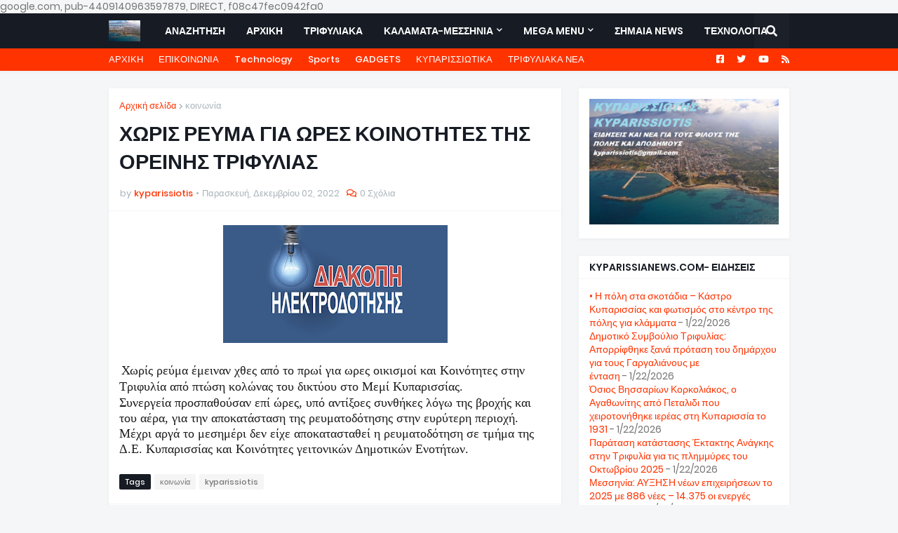

--- FILE ---
content_type: text/html; charset=UTF-8
request_url: https://kyparissiotis.blogspot.com/2022/12/blog-post_2.html
body_size: 57271
content:
<!DOCTYPE html>
<html class='ltr' dir='ltr' xmlns='http://www.w3.org/1999/xhtml' xmlns:b='http://www.google.com/2005/gml/b' xmlns:data='http://www.google.com/2005/gml/data' xmlns:expr='http://www.google.com/2005/gml/expr'>
<head>google.com, pub-4409140963597879, DIRECT, f08c47fec0942fa0
    <meta content='width=device-width, initial-scale=1' name='viewport'/>
<title>ΧΩΡΙΣ ΡΕΥΜΑ ΓΙΑ ΩΡΕΣ ΚΟΙΝΟΤΗΤΕΣ ΤΗΣ ΟΡΕΙΝΗΣ ΤΡΙΦΥΛΙΑΣ</title>
<link href='//1.bp.blogspot.com' rel='dns-prefetch'/>
<link href='//2.bp.blogspot.com' rel='dns-prefetch'/>
<link href='//3.bp.blogspot.com' rel='dns-prefetch'/>
<link href='//4.bp.blogspot.com' rel='dns-prefetch'/>
<link href='//www.blogger.com' rel='dns-prefetch'/>
<link href='//dnjs.cloudflare.com' rel='dns-prefetch'/>
<link href='//fonts.gstatic.com' rel='dns-prefetch'/>
<link href='//pagead2.googlesyndication.com' rel='dns-prefetch'/>
<link href='//www.googletagmanager.com' rel='dns-prefetch'/>
<link href='//www.google-analytics.com' rel='dns-prefetch'/>
<link href='//connect.facebook.net' rel='dns-prefetch'/>
<link href='//c.disquscdn.com' rel='dns-prefetch'/>
<link href='//disqus.com' rel='dns-prefetch'/>
<meta content='text/html; charset=UTF-8' http-equiv='Content-Type'/>
<meta content='blogger' name='generator'/>
<link href='https://kyparissiotis.blogspot.com/favicon.ico' rel='icon' type='image/x-icon'/>
<meta content='#ff3300' name='theme-color'/>
<meta content='#ff3300' name='msapplication-navbutton-color'/>
<link href='http://kyparissiotis.blogspot.com/2022/12/blog-post_2.html' rel='canonical'/>
<link rel="alternate" type="application/atom+xml" title="KYPARISSIOTIS - ΚΥΠΑΡΙΣΣΙΩΤΗΣ - Atom" href="https://kyparissiotis.blogspot.com/feeds/posts/default" />
<link rel="alternate" type="application/rss+xml" title="KYPARISSIOTIS - ΚΥΠΑΡΙΣΣΙΩΤΗΣ - RSS" href="https://kyparissiotis.blogspot.com/feeds/posts/default?alt=rss" />
<link rel="service.post" type="application/atom+xml" title="KYPARISSIOTIS - ΚΥΠΑΡΙΣΣΙΩΤΗΣ - Atom" href="https://www.blogger.com/feeds/6891021302332234169/posts/default" />

<link rel="alternate" type="application/atom+xml" title="KYPARISSIOTIS - ΚΥΠΑΡΙΣΣΙΩΤΗΣ - Atom" href="https://kyparissiotis.blogspot.com/feeds/6816420630060130653/comments/default" />
<meta content='  Χωρίς ρεύμα έμειναν χθες από το πρωί για ωρες οικισμοί και Κοινότητες στην Τριφυλία από πτώση κολώνας του δικτύου στο Μεμί Κυπαρισσίας. Συ...' name='description'/>
<link href='https://blogger.googleusercontent.com/img/b/R29vZ2xl/AVvXsEj3QCgawu7MhtapcsI9yLEwBP_STbPL7e1FXv5JT61nztqNTs0GgPT0hkdktkLcxSdii1ErXCV5rCR-npxzyi4zrzs2RFKo2AbpZ3xoatDcU1mlF2tCXQ-rACT7O5bzG-ULmcwoOo5f5aJuguj68EwDUb3-xMwnoOa--SbBfCZt6DnH4AEXEW4hZcB-/s320/BDC3A1A4-3A66-4445-AA9F-B066AD3AEB4A.jpeg' rel='image_src'/>
<!-- Metadata for Open Graph protocol. See http://ogp.me/. -->
<meta content='article' property='og:type'/>
<meta content='ΧΩΡΙΣ ΡΕΥΜΑ ΓΙΑ ΩΡΕΣ ΚΟΙΝΟΤΗΤΕΣ ΤΗΣ ΟΡΕΙΝΗΣ ΤΡΙΦΥΛΙΑΣ' property='og:title'/>
<meta content='http://kyparissiotis.blogspot.com/2022/12/blog-post_2.html' property='og:url'/>
<meta content='  Χωρίς ρεύμα έμειναν χθες από το πρωί για ωρες οικισμοί και Κοινότητες στην Τριφυλία από πτώση κολώνας του δικτύου στο Μεμί Κυπαρισσίας. Συ...' property='og:description'/>
<meta content='KYPARISSIOTIS - ΚΥΠΑΡΙΣΣΙΩΤΗΣ' property='og:site_name'/>
<meta content='https://blogger.googleusercontent.com/img/b/R29vZ2xl/AVvXsEj3QCgawu7MhtapcsI9yLEwBP_STbPL7e1FXv5JT61nztqNTs0GgPT0hkdktkLcxSdii1ErXCV5rCR-npxzyi4zrzs2RFKo2AbpZ3xoatDcU1mlF2tCXQ-rACT7O5bzG-ULmcwoOo5f5aJuguj68EwDUb3-xMwnoOa--SbBfCZt6DnH4AEXEW4hZcB-/s320/BDC3A1A4-3A66-4445-AA9F-B066AD3AEB4A.jpeg' property='og:image'/>
<meta content='https://blogger.googleusercontent.com/img/b/R29vZ2xl/AVvXsEj3QCgawu7MhtapcsI9yLEwBP_STbPL7e1FXv5JT61nztqNTs0GgPT0hkdktkLcxSdii1ErXCV5rCR-npxzyi4zrzs2RFKo2AbpZ3xoatDcU1mlF2tCXQ-rACT7O5bzG-ULmcwoOo5f5aJuguj68EwDUb3-xMwnoOa--SbBfCZt6DnH4AEXEW4hZcB-/s320/BDC3A1A4-3A66-4445-AA9F-B066AD3AEB4A.jpeg' name='twitter:image'/>
<meta content='summary_large_image' name='twitter:card'/>
<meta content='ΧΩΡΙΣ ΡΕΥΜΑ ΓΙΑ ΩΡΕΣ ΚΟΙΝΟΤΗΤΕΣ ΤΗΣ ΟΡΕΙΝΗΣ ΤΡΙΦΥΛΙΑΣ' name='twitter:title'/>
<meta content='http://kyparissiotis.blogspot.com/2022/12/blog-post_2.html' name='twitter:domain'/>
<meta content='  Χωρίς ρεύμα έμειναν χθες από το πρωί για ωρες οικισμοί και Κοινότητες στην Τριφυλία από πτώση κολώνας του δικτύου στο Μεμί Κυπαρισσίας. Συ...' name='twitter:description'/>
<!-- Font Awesome Free 5.11.2 -->
<link href='https://cdnjs.cloudflare.com/ajax/libs/font-awesome/5.11.2/css/all.min.css' rel='stylesheet'/>
<!-- Template Style CSS -->
<style id='page-skin-1' type='text/css'><!--
/*
-----------------------------------------------
Blogger Template Style
Name:        GMag
Version:     1.1.0 - Free
Author:      Templateify
Author Url:  https://www.templateify.com/
----------------------------------------------- */
/*-- Google Poppins Font --*/
@font-face{font-family:'Poppins';font-style:italic;font-weight:400;src:local('Poppins Italic'),local(Poppins-Italic),url(https://fonts.gstatic.com/s/poppins/v9/pxiGyp8kv8JHgFVrJJLucXtAKPY.woff2) format("woff2");unicode-range:U+0900-097F,U+1CD0-1CF6,U+1CF8-1CF9,U+200C-200D,U+20A8,U+20B9,U+25CC,U+A830-A839,U+A8E0-A8FB}
@font-face{font-family:'Poppins';font-style:italic;font-weight:400;src:local('Poppins Italic'),local(Poppins-Italic),url(https://fonts.gstatic.com/s/poppins/v9/pxiGyp8kv8JHgFVrJJLufntAKPY.woff2) format("woff2");unicode-range:U+0100-024F,U+0259,U+1E00-1EFF,U+2020,U+20A0-20AB,U+20AD-20CF,U+2113,U+2C60-2C7F,U+A720-A7FF}
@font-face{font-family:'Poppins';font-style:italic;font-weight:400;src:local('Poppins Italic'),local(Poppins-Italic),url(https://fonts.gstatic.com/s/poppins/v9/pxiGyp8kv8JHgFVrJJLucHtA.woff2) format("woff2");unicode-range:U+0000-00FF,U+0131,U+0152-0153,U+02BB-02BC,U+02C6,U+02DA,U+02DC,U+2000-206F,U+2074,U+20AC,U+2122,U+2191,U+2193,U+2212,U+2215,U+FEFF,U+FFFD}
@font-face{font-family:'Poppins';font-style:italic;font-weight:500;src:local('Poppins Medium Italic'),local(Poppins-MediumItalic),url(https://fonts.gstatic.com/s/poppins/v9/pxiDyp8kv8JHgFVrJJLmg1hVFteOcEg.woff2) format("woff2");unicode-range:U+0900-097F,U+1CD0-1CF6,U+1CF8-1CF9,U+200C-200D,U+20A8,U+20B9,U+25CC,U+A830-A839,U+A8E0-A8FB}
@font-face{font-family:'Poppins';font-style:italic;font-weight:500;src:local('Poppins Medium Italic'),local(Poppins-MediumItalic),url(https://fonts.gstatic.com/s/poppins/v9/pxiDyp8kv8JHgFVrJJLmg1hVGdeOcEg.woff2) format("woff2");unicode-range:U+0100-024F,U+0259,U+1E00-1EFF,U+2020,U+20A0-20AB,U+20AD-20CF,U+2113,U+2C60-2C7F,U+A720-A7FF}
@font-face{font-family:'Poppins';font-style:italic;font-weight:500;src:local('Poppins Medium Italic'),local(Poppins-MediumItalic),url(https://fonts.gstatic.com/s/poppins/v9/pxiDyp8kv8JHgFVrJJLmg1hVF9eO.woff2) format("woff2");unicode-range:U+0000-00FF,U+0131,U+0152-0153,U+02BB-02BC,U+02C6,U+02DA,U+02DC,U+2000-206F,U+2074,U+20AC,U+2122,U+2191,U+2193,U+2212,U+2215,U+FEFF,U+FFFD}
@font-face{font-family:'Poppins';font-style:italic;font-weight:600;src:local('Poppins SemiBold Italic'),local(Poppins-SemiBoldItalic),url(https://fonts.gstatic.com/s/poppins/v9/pxiDyp8kv8JHgFVrJJLmr19VFteOcEg.woff2) format("woff2");unicode-range:U+0900-097F,U+1CD0-1CF6,U+1CF8-1CF9,U+200C-200D,U+20A8,U+20B9,U+25CC,U+A830-A839,U+A8E0-A8FB}
@font-face{font-family:'Poppins';font-style:italic;font-weight:600;src:local('Poppins SemiBold Italic'),local(Poppins-SemiBoldItalic),url(https://fonts.gstatic.com/s/poppins/v9/pxiDyp8kv8JHgFVrJJLmr19VGdeOcEg.woff2) format("woff2");unicode-range:U+0100-024F,U+0259,U+1E00-1EFF,U+2020,U+20A0-20AB,U+20AD-20CF,U+2113,U+2C60-2C7F,U+A720-A7FF}
@font-face{font-family:'Poppins';font-style:italic;font-weight:600;src:local('Poppins SemiBold Italic'),local(Poppins-SemiBoldItalic),url(https://fonts.gstatic.com/s/poppins/v9/pxiDyp8kv8JHgFVrJJLmr19VF9eO.woff2) format("woff2");unicode-range:U+0000-00FF,U+0131,U+0152-0153,U+02BB-02BC,U+02C6,U+02DA,U+02DC,U+2000-206F,U+2074,U+20AC,U+2122,U+2191,U+2193,U+2212,U+2215,U+FEFF,U+FFFD}
@font-face{font-family:'Poppins';font-style:italic;font-weight:700;src:local('Poppins Bold Italic'),local(Poppins-BoldItalic),url(https://fonts.gstatic.com/s/poppins/v9/pxiDyp8kv8JHgFVrJJLmy15VFteOcEg.woff2) format("woff2");unicode-range:U+0900-097F,U+1CD0-1CF6,U+1CF8-1CF9,U+200C-200D,U+20A8,U+20B9,U+25CC,U+A830-A839,U+A8E0-A8FB}
@font-face{font-family:'Poppins';font-style:italic;font-weight:700;src:local('Poppins Bold Italic'),local(Poppins-BoldItalic),url(https://fonts.gstatic.com/s/poppins/v9/pxiDyp8kv8JHgFVrJJLmy15VGdeOcEg.woff2) format("woff2");unicode-range:U+0100-024F,U+0259,U+1E00-1EFF,U+2020,U+20A0-20AB,U+20AD-20CF,U+2113,U+2C60-2C7F,U+A720-A7FF}
@font-face{font-family:'Poppins';font-style:italic;font-weight:700;src:local('Poppins Bold Italic'),local(Poppins-BoldItalic),url(https://fonts.gstatic.com/s/poppins/v9/pxiDyp8kv8JHgFVrJJLmy15VF9eO.woff2) format("woff2");unicode-range:U+0000-00FF,U+0131,U+0152-0153,U+02BB-02BC,U+02C6,U+02DA,U+02DC,U+2000-206F,U+2074,U+20AC,U+2122,U+2191,U+2193,U+2212,U+2215,U+FEFF,U+FFFD}
@font-face{font-family:'Poppins';font-style:normal;font-weight:400;src:local('Poppins Regular'),local(Poppins-Regular),url(https://fonts.gstatic.com/s/poppins/v9/pxiEyp8kv8JHgFVrJJbecmNE.woff2) format("woff2");unicode-range:U+0900-097F,U+1CD0-1CF6,U+1CF8-1CF9,U+200C-200D,U+20A8,U+20B9,U+25CC,U+A830-A839,U+A8E0-A8FB}
@font-face{font-family:'Poppins';font-style:normal;font-weight:400;src:local('Poppins Regular'),local(Poppins-Regular),url(https://fonts.gstatic.com/s/poppins/v9/pxiEyp8kv8JHgFVrJJnecmNE.woff2) format("woff2");unicode-range:U+0100-024F,U+0259,U+1E00-1EFF,U+2020,U+20A0-20AB,U+20AD-20CF,U+2113,U+2C60-2C7F,U+A720-A7FF}
@font-face{font-family:'Poppins';font-style:normal;font-weight:400;src:local('Poppins Regular'),local(Poppins-Regular),url(https://fonts.gstatic.com/s/poppins/v9/pxiEyp8kv8JHgFVrJJfecg.woff2) format("woff2");unicode-range:U+0000-00FF,U+0131,U+0152-0153,U+02BB-02BC,U+02C6,U+02DA,U+02DC,U+2000-206F,U+2074,U+20AC,U+2122,U+2191,U+2193,U+2212,U+2215,U+FEFF,U+FFFD}
@font-face{font-family:'Poppins';font-style:normal;font-weight:500;src:local('Poppins Medium'),local(Poppins-Medium),url(https://fonts.gstatic.com/s/poppins/v9/pxiByp8kv8JHgFVrLGT9Z11lFc-K.woff2) format("woff2");unicode-range:U+0900-097F,U+1CD0-1CF6,U+1CF8-1CF9,U+200C-200D,U+20A8,U+20B9,U+25CC,U+A830-A839,U+A8E0-A8FB}
@font-face{font-family:'Poppins';font-style:normal;font-weight:500;src:local('Poppins Medium'),local(Poppins-Medium),url(https://fonts.gstatic.com/s/poppins/v9/pxiByp8kv8JHgFVrLGT9Z1JlFc-K.woff2) format("woff2");unicode-range:U+0100-024F,U+0259,U+1E00-1EFF,U+2020,U+20A0-20AB,U+20AD-20CF,U+2113,U+2C60-2C7F,U+A720-A7FF}
@font-face{font-family:'Poppins';font-style:normal;font-weight:500;src:local('Poppins Medium'),local(Poppins-Medium),url(https://fonts.gstatic.com/s/poppins/v9/pxiByp8kv8JHgFVrLGT9Z1xlFQ.woff2) format("woff2");unicode-range:U+0000-00FF,U+0131,U+0152-0153,U+02BB-02BC,U+02C6,U+02DA,U+02DC,U+2000-206F,U+2074,U+20AC,U+2122,U+2191,U+2193,U+2212,U+2215,U+FEFF,U+FFFD}
@font-face{font-family:'Poppins';font-style:normal;font-weight:600;src:local('Poppins SemiBold'),local(Poppins-SemiBold),url(https://fonts.gstatic.com/s/poppins/v9/pxiByp8kv8JHgFVrLEj6Z11lFc-K.woff2) format("woff2");unicode-range:U+0900-097F,U+1CD0-1CF6,U+1CF8-1CF9,U+200C-200D,U+20A8,U+20B9,U+25CC,U+A830-A839,U+A8E0-A8FB}
@font-face{font-family:'Poppins';font-style:normal;font-weight:600;src:local('Poppins SemiBold'),local(Poppins-SemiBold),url(https://fonts.gstatic.com/s/poppins/v9/pxiByp8kv8JHgFVrLEj6Z1JlFc-K.woff2) format("woff2");unicode-range:U+0100-024F,U+0259,U+1E00-1EFF,U+2020,U+20A0-20AB,U+20AD-20CF,U+2113,U+2C60-2C7F,U+A720-A7FF}
@font-face{font-family:'Poppins';font-style:normal;font-weight:600;src:local('Poppins SemiBold'),local(Poppins-SemiBold),url(https://fonts.gstatic.com/s/poppins/v9/pxiByp8kv8JHgFVrLEj6Z1xlFQ.woff2) format("woff2");unicode-range:U+0000-00FF,U+0131,U+0152-0153,U+02BB-02BC,U+02C6,U+02DA,U+02DC,U+2000-206F,U+2074,U+20AC,U+2122,U+2191,U+2193,U+2212,U+2215,U+FEFF,U+FFFD}
@font-face{font-family:'Poppins';font-style:normal;font-weight:700;src:local('Poppins Bold'),local(Poppins-Bold),url(https://fonts.gstatic.com/s/poppins/v9/pxiByp8kv8JHgFVrLCz7Z11lFc-K.woff2) format("woff2");unicode-range:U+0900-097F,U+1CD0-1CF6,U+1CF8-1CF9,U+200C-200D,U+20A8,U+20B9,U+25CC,U+A830-A839,U+A8E0-A8FB}
@font-face{font-family:'Poppins';font-style:normal;font-weight:700;src:local('Poppins Bold'),local(Poppins-Bold),url(https://fonts.gstatic.com/s/poppins/v9/pxiByp8kv8JHgFVrLCz7Z1JlFc-K.woff2) format("woff2");unicode-range:U+0100-024F,U+0259,U+1E00-1EFF,U+2020,U+20A0-20AB,U+20AD-20CF,U+2113,U+2C60-2C7F,U+A720-A7FF}
@font-face{font-family:'Poppins';font-style:normal;font-weight:700;src:local('Poppins Bold'),local(Poppins-Bold),url(https://fonts.gstatic.com/s/poppins/v9/pxiByp8kv8JHgFVrLCz7Z1xlFQ.woff2) format("woff2");unicode-range:U+0000-00FF,U+0131,U+0152-0153,U+02BB-02BC,U+02C6,U+02DA,U+02DC,U+2000-206F,U+2074,U+20AC,U+2122,U+2191,U+2193,U+2212,U+2215,U+FEFF,U+FFFD}
/*-- Reset CSS --*/
a,abbr,acronym,address,applet,b,big,blockquote,body,caption,center,cite,code,dd,del,dfn,div,dl,dt,em,fieldset,font,form,h1,h2,h3,h4,h5,h6,html,i,iframe,img,ins,kbd,label,legend,li,object,p,pre,q,s,samp,small,span,strike,strong,sub,sup,table,tbody,td,tfoot,th,thead,tr,tt,u,ul,var{padding:0;margin:0;border:0;outline:0;vertical-align:baseline;background:0 0;text-decoration:none}dl,ul{list-style-position:inside;font-weight:400;list-style:none}ul li{list-style:none}caption{text-align:center}img{border:none;position:relative}a,a:visited{text-decoration:none}.clearfix{clear:both}.section,.widget,.widget ul{margin:0;padding:0}a{color:#ff3300}a img{border:0}abbr{text-decoration:none}.CSS_LIGHTBOX{z-index:999999!important}.CSS_LIGHTBOX_ATTRIBUTION_INDEX_CONTAINER .CSS_HCONT_CHILDREN_HOLDER > .CSS_LAYOUT_COMPONENT.CSS_HCONT_CHILD:first-child > .CSS_LAYOUT_COMPONENT{opacity:0}.separator a{clear:none!important;float:none!important;margin-left:0!important;margin-right:0!important}#Navbar1,#navbar-iframe,.widget-item-control,a.quickedit,.home-link,.feed-links{display:none!important}.center{display:table;margin:0 auto;position:relative}.widget > h2,.widget > h3{display:none}.widget iframe,.widget img{max-width:100%}
/*-- Body Content CSS --*/
:root{--body-font:'Poppins',Arial,sans-serif;--title-font:'Poppins',Arial,sans-serif;--meta-font:'Poppins',Arial,sans-serif;--text-font:'Poppins',Arial,sans-serif}
button,input,select,textarea{font-family:var(--body-font);-webkit-appearance:none;-moz-appearance:none;appearance:none;outline:none;box-sizing:border-box;border-radius:0}
body{position:relative;background-color:#f5f6f7;background:#f5f6f7 none no-repeat scroll center center;font-family:var(--body-font);font-size:14px;color:#757575;font-weight:400;font-style:normal;line-height:1.4em;word-wrap:break-word;margin:0;padding:0}
body.background-cover{background-attachment:fixed;background-size:cover;background-position:center center;background-repeat:no-repeat}
.rtl{direction:rtl}
.no-items.section{display:none}
h1,h2,h3,h4,h5,h6{font-family:var(--title-font);font-weight:700}
#outer-wrapper{position:relative;overflow:hidden;width:100%;max-width:100%;margin:0 auto;background-color:#f5f6f7;padding:0}
.floating-mode:not(.boxed) #outer-wrapper{background-color:rgba(0,0,0,0);box-shadow:none}
.boxed #outer-wrapper{max-width:calc(970px + 50px);box-shadow:0 0 20px rgba(0,0,0,0.1)}
.row-x1{width:970px}
#content-wrapper{position:relative;float:left;width:100%;overflow:hidden;padding:25px 0;margin:0;border-top:0}
#content-wrapper > .container{margin:0 auto}
#main-wrapper{position:relative;float:left;width:calc(100% - (300px + 25px));box-sizing:border-box;padding:0}
.left-sidebar #main-wrapper,.rtl #main-wrapper{float:right}
#sidebar-wrapper{position:relative;float:right;width:300px;box-sizing:border-box;padding:0}
.left-sidebar #sidebar-wrapper,.rtl #sidebar-wrapper{float:left}
.entry-image-link,.cmm-avatar,.comments .avatar-image-container{overflow:hidden;background-color:rgba(155,155,155,0.08);z-index:5;color:transparent!important}
.entry-thumb{display:block;position:relative;width:100%;height:100%;background-size:cover;background-position:center center;background-repeat:no-repeat;z-index:1;opacity:0;transition:opacity .35s ease}
.entry-thumb.lazy-ify{opacity:1}
.entry-image-link:hover .entry-thumb,.featured-item-inner:hover .entry-thumb,.content-block-1 .block-inner:hover .entry-thumb,.gmag-free-content-blocks-2 .block-inner:hover .entry-thumb,.column-inner:hover .entry-thumb,.videos-block .videos-inner:hover .entry-thumb,.gallery-block .gallery-inner:hover .entry-thumb,.FeaturedPost .featured-post-inner:hover .entry-thumb{filter:brightness(1.1)}
.before-mask:before{content:'';position:absolute;top:0;left:0;right:0;bottom:0;background-image:linear-gradient(to bottom,transparent,rgba(0,0,0,0.3));-webkit-backface-visibility:hidden;backface-visibility:hidden;z-index:2;opacity:1;margin:0;transition:opacity .25s ease}
.entry-title{color:#171c24;line-height:1.4em}
.entry-title a{color:#171c24;display:block}
.entry-title a:hover{color:#ff3300}
.excerpt{font-family:var(--text-font)}
.entry-category{position:absolute;top:15px;left:15px;height:18px;background-color:#ff3300;font-size:10px;color:#ffffff;font-weight:500;text-transform:uppercase;line-height:19px;z-index:10;box-sizing:border-box;padding:0 5px;margin:0;border-radius:2px}
.rtl .entry-category{left:unset;right:15px}
.entry-meta{font-family:var(--meta-font);font-size:11px;color:#a9b4ba;font-weight:400;overflow:hidden;padding:0 1px;margin:0}
.entry-meta a{color:#a9b4ba}
.entry-meta a:hover{color:#ff3300}
.entry-meta span:not(.author){float:left;font-style:normal;margin:0 4px 0 0}
.rtl .entry-meta span{float:right;margin:0 0 0 4px}
.entry-meta span.author{color:#ff3300;font-weight:500;margin:0}
.entry-meta.m-1 .entry-time:before{content:'\2022';float:left;margin:0 4px 0 0}
.rtl .entry-meta.m-1 .entry-time:before{float:right;margin:0 0 0 4px}
.entry-meta span.entry-comments-link{display:none;margin:0 0 0 6px}
.rtl .entry-meta span.entry-comments-link{margin:0 6px 0 0}
.entry-meta .entry-comments-link:before{display:inline-block;content:'\f086';font-family:'Font Awesome 5 Free';font-size:13px;color:#ff3300;font-weight:400;margin:0 4px 0 0}
.rtl .entry-meta .entry-comments-link:before{margin:0 0 0 4px}
.entry-meta .entry-comments-link.show{display:block}
.entry-info{position:absolute;left:0;bottom:0;width:100%;background:linear-gradient(to bottom,transparent,rgba(0,0,0,0.9));overflow:hidden;z-index:10;box-sizing:border-box;padding:15px}
.entry-info .entry-meta{color:#ddd}
.entry-info .entry-meta span.author{color:#eee}
.entry-info .entry-title{text-shadow:0 1px 2px rgba(0,0,0,0.5)}
.entry-info .entry-title a{color:#fff}
.social a:before{display:inline-block;font-family:'Font Awesome 5 Brands';font-style:normal;font-weight:400}
.social .blogger a:before{content:"\f37d"}
.social .facebook a:before{content:"\f082"}
.social .facebook-f a:before{content:"\f39e"}
.social .twitter a:before{content:"\f099"}
.social .rss a:before{content:"\f09e";font-family:'Font Awesome 5 Free';font-weight:900}
.social .youtube a:before{content:"\f167"}
.social .skype a:before{content:"\f17e"}
.social .stumbleupon a:before{content:"\f1a4"}
.social .tumblr a:before{content:"\f173"}
.social .vk a:before{content:"\f189"}
.social .stack-overflow a:before{content:"\f16c"}
.social .github a:before{content:"\f09b"}
.social .linkedin a:before{content:"\f0e1"}
.social .dribbble a:before{content:"\f17d"}
.social .soundcloud a:before{content:"\f1be"}
.social .behance a:before{content:"\f1b4"}
.social .digg a:before{content:"\f1a6"}
.social .instagram a:before{content:"\f16d"}
.social .pinterest a:before{content:"\f0d2"}
.social .pinterest-p a:before{content:"\f231"}
.social .twitch a:before{content:"\f1e8"}
.social .delicious a:before{content:"\f1a5"}
.social .codepen a:before{content:"\f1cb"}
.social .flipboard a:before{content:"\f44d"}
.social .reddit a:before{content:"\f281"}
.social .whatsapp a:before{content:"\f232"}
.social .messenger a:before{content:"\f39f"}
.social .snapchat a:before{content:"\f2ac"}
.social .telegram a:before{content:"\f3fe"}
.social .discord a:before{content:"\f392"}
.social .share a:before{content:"\f064";font-family:'Font Awesome 5 Free';font-weight:900}
.social .email a:before{content:"\f0e0";font-family:'Font Awesome 5 Free';font-weight:400}
.social .external-link a:before{content:"\f35d";font-family:'Font Awesome 5 Free';font-weight:900}
.social-bg .blogger a,.social-bg-hover .blogger a:hover{background-color:#ff3300}
.social-bg .facebook a,.social-bg .facebook-f a,.social-bg-hover .facebook a:hover,.social-bg-hover .facebook-f a:hover{background-color:#3b5999}
.social-bg .twitter a,.social-bg-hover .twitter a:hover{background-color:#00acee}
.social-bg .youtube a,.social-bg-hover .youtube a:hover{background-color:#f50000}
.social-bg .instagram a,.social-bg-hover .instagram a:hover{background:linear-gradient(15deg,#ffb13d,#dd277b,#4d5ed4)}
.social-bg .pinterest a,.social-bg .pinterest-p a,.social-bg-hover .pinterest a:hover,.social-bg-hover .pinterest-p a:hover{background-color:#ca2127}
.social-bg .dribbble a,.social-bg-hover .dribbble a:hover{background-color:#ea4c89}
.social-bg .linkedin a,.social-bg-hover .linkedin a:hover{background-color:#0077b5}
.social-bg .tumblr a,.social-bg-hover .tumblr a:hover{background-color:#365069}
.social-bg .twitch a,.social-bg-hover .twitch a:hover{background-color:#6441a5}
.social-bg .rss a,.social-bg-hover .rss a:hover{background-color:#ffc200}
.social-bg .skype a,.social-bg-hover .skype a:hover{background-color:#00aff0}
.social-bg .stumbleupon a,.social-bg-hover .stumbleupon a:hover{background-color:#eb4823}
.social-bg .vk a,.social-bg-hover .vk a:hover{background-color:#4a76a8}
.social-bg .stack-overflow a,.social-bg-hover .stack-overflow a:hover{background-color:#f48024}
.social-bg .github a,.social-bg-hover .github a:hover{background-color:#24292e}
.social-bg .soundcloud a,.social-bg-hover .soundcloud a:hover{background:linear-gradient(#ff7400,#ff3400)}
.social-bg .behance a,.social-bg-hover .behance a:hover{background-color:#191919}
.social-bg .digg a,.social-bg-hover .digg a:hover{background-color:#1b1a19}
.social-bg .delicious a,.social-bg-hover .delicious a:hover{background-color:#0076e8}
.social-bg .codepen a,.social-bg-hover .codepen a:hover{background-color:#000}
.social-bg .flipboard a,.social-bg-hover .flipboard a:hover{background-color:#f52828}
.social-bg .reddit a,.social-bg-hover .reddit a:hover{background-color:#ff4500}
.social-bg .whatsapp a,.social-bg-hover .whatsapp a:hover{background-color:#3fbb50}
.social-bg .messenger a,.social-bg-hover .messenger a:hover{background-color:#0084ff}
.social-bg .snapchat a,.social-bg-hover .snapchat a:hover{background-color:#ffe700}
.social-bg .telegram a,.social-bg-hover .telegram a:hover{background-color:#179cde}
.social-bg .discord a,.social-bg-hover .discord a:hover{background-color:#7289da}
.social-bg .share a,.social-bg-hover .share a:hover{background-color:#a9b4ba}
.social-bg .email a,.social-bg-hover .email a:hover{background-color:#888}
.social-bg .external-link a,.social-bg-hover .external-link a:hover{background-color:#f23000}
.social-color .blogger a,.social-color-hover .blogger a:hover{color:#ff3300}
.social-color .facebook a,.social-color .facebook-f a,.social-color-hover .facebook a:hover,.social-color-hover .facebook-f a:hover{color:#3b5999}
.social-color .twitter a,.social-color-hover .twitter a:hover{color:#00acee}
.social-color .youtube a,.social-color-hover .youtube a:hover{color:#f50000}
.social-color .instagram a,.social-color-hover .instagram a:hover{color:#dd277b}
.social-color .pinterest a,.social-color .pinterest-p a,.social-color-hover .pinterest a:hover,.social-color-hover .pinterest-p a:hover{color:#ca2127}
.social-color .dribbble a,.social-color-hover .dribbble a:hover{color:#ea4c89}
.social-color .linkedin a,.social-color-hover .linkedin a:hover{color:#0077b5}
.social-color .tumblr a,.social-color-hover .tumblr a:hover{color:#365069}
.social-color .twitch a,.social-color-hover .twitch a:hover{color:#6441a5}
.social-color .rss a,.social-color-hover .rss a:hover{color:#ffc200}
.social-color .skype a,.social-color-hover .skype a:hover{color:#00aff0}
.social-color .stumbleupon a,.social-color-hover .stumbleupon a:hover{color:#eb4823}
.social-color .vk a,.social-color-hover .vk a:hover{color:#4a76a8}
.social-color .stack-overflow a,.social-color-hover .stack-overflow a:hover{color:#f48024}
.social-color .github a,.social-color-hover .github a:hover{color:#24292e}
.social-color .soundcloud a,.social-color-hover .soundcloud a:hover{color:#ff7400}
.social-color .behance a,.social-color-hover .behance a:hover{color:#191919}
.social-color .digg a,.social-color-hover .digg a:hover{color:#1b1a19}
.social-color .delicious a,.social-color-hover .delicious a:hover{color:#0076e8}
.social-color .codepen a,.social-color-hover .codepen a:hover{color:#000}
.social-color .flipboard a,.social-color-hover .flipboard a:hover{color:#f52828}
.social-color .reddit a,.social-color-hover .reddit a:hover{color:#ff4500}
.social-color .whatsapp a,.social-color-hover .whatsapp a:hover{color:#3fbb50}
.social-color .messenger a,.social-color-hover .messenger a:hover{color:#0084ff}
.social-color .snapchat a,.social-color-hover .snapchat a:hover{color:#ffe700}
.social-color .telegram a,.social-color-hover .telegram a:hover{color:#179cde}
.social-color .discord a,.social-color-hover .discord a:hover{color:#7289da}
.social-color .share a,.social-color-hover .share a:hover{color:#a9b4ba}
.social-color .email a,.social-color-hover .email a:hover{color:#888}
.social-color .external-link a,.social-color-hover .external-link a:hover{color:#f23000}
#gmag-free-header-wrapper{position:relative;float:left;width:100%;margin:0;box-shadow:0 1px 5px 0 rgba(0,0,0,0.05)}
.headerify-wrap,.headerify{position:relative;float:left;width:100%;height:50px;box-sizing:border-box;padding:0;margin:0}
.headerify-inner{position:relative;float:left;width:100%;max-width:100%;height:50px;background-color:#171c24;background:linear-gradient(to right,#171c24,#171c24);box-sizing:border-box;padding:0;margin:0}
.rtl .headerify-inner{background:linear-gradient(to left,#171c24,#171c24)}
.boxed .headerify-inner{float:none;width:calc(970px + 50px);max-width:calc(970px + 50px);margin:0 auto}
#gmag-free-header-wrapper .container{position:relative;margin:0 auto}
.main-logo-wrap{position:relative;float:left;margin:0 20px 0 0}
.rtl .main-logo-wrap{float:right;margin:0 0 0 20px}
.main-logo{position:relative;float:left;width:100%;height:30px;padding:10px 0;margin:0}
.main-logo .main-logo-img{float:left;height:30px;overflow:hidden}
.main-logo img{max-width:100%;height:30px;margin:0}
.main-logo h1{font-size:22px;color:#ffffff;line-height:30px;margin:0}
.main-logo h1 a{color:#ffffff}
.main-logo h1 a:hover{color:#ff3300}
.main-logo #h1-tag{position:absolute;top:-9000px;left:-9000px;display:none;visibility:hidden}
.main-menu-wrap{position:static;float:left;height:50px;margin:0}
.rtl .main-menu-wrap{float:right}
#gmag-free-main-menu .widget,#gmag-free-main-menu .widget > .widget-title{display:none}
#gmag-free-main-menu .show-menu{display:block}
#gmag-free-main-menu{position:static;width:100%;height:50px;z-index:10}
#gmag-free-main-menu ul > li{position:relative;float:left;display:inline-block;padding:0;margin:0}
.rtl #gmag-free-main-menu ul > li{float:right}
#gmag-free-main-menu-nav > li > a{position:relative;display:block;height:50px;font-size:14px;color:#ffffff;font-weight:600;text-transform:uppercase;line-height:50px;padding:0 15px;margin:0}
#gmag-free-main-menu-nav > li:hover > a{background-color:#1c2028;color:#ff3300}
#gmag-free-main-menu ul > li > ul{position:absolute;float:left;left:0;top:50px;width:180px;background-color:#1e232b;z-index:99999;padding:0;visibility:hidden;opacity:0;-webkit-transform:translateY(-5px);transform:translateY(-5px);box-shadow:0 2px 5px 0 rgba(0,0,0,0.1),0 2px 10px 0 rgba(0,0,0,0.1)}
.rtl #gmag-free-main-menu ul > li > ul{left:auto;right:0}
#gmag-free-main-menu ul > li > ul > li > ul{position:absolute;top:0;left:100%;-webkit-transform:translateX(-5px);transform:translateX(-5px);margin:0}
.rtl #gmag-free-main-menu ul > li > ul > li > ul{left:unset;right:100%;-webkit-transform:translateX(5px);transform:translateX(5px)}
#gmag-free-main-menu ul > li > ul > li{display:block;float:none;position:relative}
.rtl #gmag-free-main-menu ul > li > ul > li{float:none}
#gmag-free-main-menu ul > li > ul > li a{position:relative;display:block;font-size:13px;color:#ffffff;font-weight:400;box-sizing:border-box;padding:7px 15px;margin:0;border-bottom:1px solid rgba(155,155,155,0.05)}
#gmag-free-main-menu ul > li > ul > li:last-child a{border:0}
#gmag-free-main-menu ul > li > ul > li:hover > a{background-color:#1b1f27;color:#ff3300}
#gmag-free-main-menu ul > li.has-sub > a:after{content:'\f078';float:right;font-family:'Font Awesome 5 Free';font-size:9px;font-weight:900;margin:-1px 0 0 5px}
.rtl #gmag-free-main-menu ul > li.has-sub > a:after{float:left;margin:-1px 5px 0 0}
#gmag-free-main-menu ul > li > ul > li.has-sub > a:after{content:'\f054';float:right;margin:0}
.rtl #gmag-free-main-menu ul > li > ul > li.has-sub > a:after{content:'\f053'}
#gmag-free-main-menu ul > li:hover > ul,#gmag-free-main-menu ul > li > ul > li:hover > ul{visibility:visible;opacity:1;-webkit-transform:translate(0);transform:translate(0);-webkit-backface-visibility:hidden;backface-visibility:hidden}
#gmag-free-main-menu ul ul{transition:all .17s ease}
#gmag-free-main-menu .mega-menu{position:static!important}
#gmag-free-main-menu .mega-menu > ul{width:100%;background-color:#1e232b;box-sizing:border-box;padding:15px 7.5px}
#gmag-free-main-menu .mega-menu > ul.mega-widget,#gmag-free-main-menu .mega-menu > ul.complex-tabs{overflow:hidden}
#gmag-free-main-menu .mega-menu > ul.complex-tabs > ul.select-tab{position:relative;float:left;width:20%;box-sizing:border-box;padding:15px 0;margin:-15px 0 0 -7.5px}
.rtl #gmag-free-main-menu .mega-menu > ul.complex-tabs > ul.select-tab{float:right;margin:-15px -7.5px 0 0}
#gmag-free-main-menu .mega-menu > ul.complex-tabs > ul.select-tab:before{content:'';position:absolute;left:0;top:0;width:100%;height:100vh;background-color:rgba(155,155,155,0.1);box-sizing:border-box;display:block}
#gmag-free-main-menu .mega-menu > ul.complex-tabs > ul.select-tab > li{width:100%;margin:0}
#gmag-free-main-menu ul > li > ul.complex-tabs > ul.select-tab > li > a{position:relative;display:block;height:auto;font-size:13px;color:#ffffff;font-weight:400;padding:7px 15px}
#gmag-free-main-menu .mega-menu > ul.complex-tabs > ul.select-tab > li.active > a:after{content:'\f054';font-family:'Font Awesome 5 Free';font-weight:900;font-size:9px;float:right}
.rtl #gmag-free-main-menu .mega-menu > ul.complex-tabs > ul.select-tab > li.active > a:after{content:'\f053';float:left}
#gmag-free-main-menu .mega-menu > ul.complex-tabs > ul.select-tab > li.active,#gmag-free-main-menu .mega-menu > ul.complex-tabs > ul.select-tab > li:hover{background-color:#1e232b}
#gmag-free-main-menu .mega-menu > ul.complex-tabs > ul.select-tab > li.active > a,#gmag-free-main-menu .mega-menu > ul.complex-tabs > ul.select-tab > li:hover > a{color:#ffffff}
.mega-tab{display:none;position:relative;float:right;width:80%;margin:0}
.rtl .mega-tab{float:left}
.tab-active{display:block}
.tab-animated,.post-animated{-webkit-animation-duration:.5s;animation-duration:.5s;-webkit-animation-fill-mode:both;animation-fill-mode:both}
@keyframes fadeIn {
from{opacity:0}
to{opacity:1}
}
.tab-fadeIn,.post-fadeIn{animation-name:fadeIn}
@keyframes fadeInUp {
from{opacity:0;transform:translate3d(0,5px,0)}
to{opacity:1;transform:translate3d(0,0,0)}
}
@keyframes slideToLeft {
from{transform:translate3d(10px,0,0)}
to{transform:translate3d(0,0,0)}
}
@keyframes slideToRight {
from{transform:translate3d(-10px,0,0)}
to{transform:translate3d(0,0,0)}
}
.tab-fadeInUp,.post-fadeInUp{animation-name:fadeInUp}
.mega-widget .mega-item{float:left;width:20%;box-sizing:border-box;padding:0 7.5px}
.mega-tab .mega-widget .mega-item{width:25%}
.rtl .mega-widget .mega-item{float:right}
.mega-widget .mega-content{position:relative;width:100%;overflow:hidden;padding:0}
.mega-content .entry-image-link{width:100%;height:125px;background-color:rgba(255,255,255,0.01);z-index:1;display:block;position:relative;overflow:hidden;padding:0}
.mega-tab .entry-thumb{width:calc((970px - 90px) / 5);height:125px;margin:0}
.mega-content .entry-title{position:relative;font-size:12px;font-weight:500;margin:8px 0 0;padding:0}
.title-lato .mega-content .entry-title{font-size:13px}
.mega-content .entry-title a{color:#ffffff}
.mega-content .entry-title a:hover{color:#ff3300}
.mega-content .entry-meta{color:#a9b4ba;margin:3px 0 0}
.no-posts{display:block;font-size:14px;color:#757575;padding:30px 0;font-weight:400}
.no-posts b{font-weight:600}
.mega-menu .no-posts{color:#a9b4ba;text-align:center;padding:0}
.search-toggle{position:absolute;top:0;right:0;width:50px;height:50px;background-color:rgba(255,255,255,0.02);color:#ffffff;font-size:16px;text-align:center;line-height:50px;cursor:pointer;z-index:20;box-sizing:border-box;padding:0;margin:0;border:0}
.rtl .search-toggle{right:unset;left:0}
.search-toggle:after{content:"\f002";font-family:'Font Awesome 5 Free';font-weight:900;margin:0}
.search-active .search-toggle:after{content:"\f00d"}
.search-toggle:hover{background-color:#1c2028;color:#ff3300}
#nav-search{position:absolute;top:50px;right:0;width:300px;max-width:100%;height:50px;z-index:25;background-color:#1e232b;box-sizing:border-box;padding:10px;visibility:hidden;opacity:0;-webkit-transform:translateY(-5px);transform:translateY(-5px);box-shadow:0 2px 4px 0 rgba(0,0,0,.05);transition:all .17s ease}
.search-active #nav-search{visibility:visible;opacity:1;-webkit-transform:translateY(0);transform:translateY(0);-webkit-backface-visibility:hidden;backface-visibility:hidden}
.rtl #nav-search{right:unset;left:0}
#nav-search .search-form{position:relative;width:100%;height:30px;background-color:rgba(155,155,155,0.05);overflow:hidden;box-sizing:border-box;padding:2px;border:1px solid rgba(155,155,155,0.1);border-radius:2px}
#nav-search .search-input{float:left;width:100%;max-width:80%;height:26px;background-color:rgba(0,0,0,0);font-family:inherit;font-size:13px;color:#ffffff;font-weight:400;line-height:26px;box-sizing:border-box;padding:0 0 0 10px;margin:0;border:0}
.rtl #nav-search .search-input{float:right;padding:0 10px 0 0}
#nav-search .search-input:focus{color:#ffffff;outline:none}
#nav-search .search-input::placeholder{color:#ffffff;opacity:.5}
#nav-search .search-action{float:right;width:auto;max-width:20%;height:26px;background-color:#ff3300;font-family:inherit;font-size:13px;color:#ffffff;font-weight:500;line-height:26px;cursor:pointer;box-sizing:border-box;padding:0 10px;margin:0;border:0;border-radius:2px}
.rtl #nav-search .search-action{float:left}
#nav-search .search-action:hover{background-color:#f23000;color:#ffffff}
.navbar-wrap{position:relative;float:left;width:100%;height:32px;background-color:#ff3300;margin:0}
.navbar-wrap.border{border-top:1px solid rgba(155,155,155,0.1)}
.navbar-wrap.no-widget{display:none}
#main-navbar-menu{position:relative;float:left;height:32px;margin:0}
.rtl #main-navbar-menu{float:right}
#main-navbar-menu .widget > .widget-title{display:none}
.main-navbar-menu ul li{float:left;height:32px;line-height:32px;margin:0 22px 0 0}
.rtl .main-navbar-menu ul li{float:right;margin:0 0 0 22px}
.main-navbar-menu ul li a{display:block;font-size:13px;color:#ffffff;font-weight:500}
.main-navbar-menu ul li a:hover{color:#ffd6cc}
#main-navbar-social{position:relative;float:right;height:32px;margin:0}
.rtl #main-navbar-social{float:left}
#main-navbar-social .widget > .widget-title{display:none}
.main-navbar-social ul li{float:left;height:32px;line-height:32px;margin:0 0 0 18px}
.rtl .main-navbar-social ul li{float:right;margin:0 18px 0 0}
.main-navbar-social ul li a{display:block;font-size:13px;color:#ffffff}
.main-navbar-social ul li a:hover{color:#ffd6cc}
.overlay{visibility:hidden;opacity:0;position:fixed;top:0;left:0;right:0;bottom:0;background-color:rgba(23,28,36,0.6);z-index:1000;-webkit-backdrop-filter:saturate(100%) blur(3px);-ms-backdrop-filter:saturate(100%) blur(3px);-o-backdrop-filter:saturate(100%) blur(3px);backdrop-filter:saturate(100%) blur(3px);margin:0;transition:all .25s ease}
.show-gmag-free-mobile-menu{display:none;position:absolute;top:0;left:0;width:auto;height:50px;color:#ffffff;font-size:16px;font-weight:600;line-height:50px;text-align:center;cursor:pointer;z-index:20;padding:0 15px;margin:0}
.rtl .show-gmag-free-mobile-menu{left:auto;right:0}
.show-gmag-free-mobile-menu:before{content:"\f0c9";font-family:'Font Awesome 5 Free';font-weight:900}
.show-gmag-free-mobile-menu:hover{background-color:#1c2028;color:#ff3300}
#slide-menu{display:none;position:fixed;width:300px;height:100%;top:0;left:0;bottom:0;background-color:#1e232b;overflow:auto;z-index:1010;left:0;-webkit-transform:translateX(-100%);transform:translateX(-100%);visibility:hidden;box-shadow:3px 0 7px rgba(0,0,0,0.1);transition:all .25s ease}
.rtl #slide-menu{left:unset;right:0;-webkit-transform:translateX(100%);transform:translateX(100%)}
.nav-active #slide-menu,.rtl .nav-active #slide-menu{-webkit-transform:translateX(0);transform:translateX(0);visibility:visible}
.slide-menu-header{float:left;width:100%;height:50px;background-color:#171c24;background:linear-gradient(to right,#171c24,#171c24);overflow:hidden;box-sizing:border-box;box-shadow:0 1px 5px 0 rgba(0,0,0,0.1)}
.rtl .slide-menu-header{background:linear-gradient(to left,#171c24,#171c24)}
.mobile-logo{float:left;max-width:calc(100% - 50px);height:30px;overflow:hidden;box-sizing:border-box;padding:0 15px;margin:10px 0 0}
.rtl .mobile-logo{float:right}
.mobile-logo a{display:block;height:30px;font-size:22px;color:#ffffff;line-height:30px;font-weight:700}
.mobile-logo a:hover{color:#ff3300}
.mobile-logo img{max-width:100%;height:30px}
.hide-gmag-free-mobile-menu{position:absolute;top:0;right:0;display:block;height:50px;color:#ffffff;font-size:16px;line-height:50px;text-align:center;cursor:pointer;z-index:20;padding:0 15px}
.rtl .hide-gmag-free-mobile-menu{right:auto;left:0}
.hide-gmag-free-mobile-menu:before{content:"\f00d";font-family:'Font Awesome 5 Free';font-weight:900}
.hide-gmag-free-mobile-menu:hover{background-color:#1c2028;color:#ff3300}
.slide-menu-flex{display:flex;flex-direction:column;justify-content:space-between;float:left;width:100%;height:calc(100% - 50px)}
.gmag-free-mobile-menu{position:relative;float:left;width:100%;box-sizing:border-box;padding:15px}
.gmag-free-mobile-menu > ul{margin:0}
.gmag-free-mobile-menu .m-sub{display:none;padding:0}
.gmag-free-mobile-menu ul li{position:relative;display:block;overflow:hidden;float:left;width:100%;font-size:14px;font-weight:600;margin:0;padding:0}
.gmag-free-mobile-menu > ul li ul{overflow:hidden}
.gmag-free-mobile-menu ul li a{color:#ffffff;padding:10px 0;display:block}
.gmag-free-mobile-menu > ul > li > a{text-transform:uppercase}
.gmag-free-mobile-menu ul li.has-sub .submenu-toggle{position:absolute;top:0;right:0;width:30px;color:#ffffff;text-align:right;cursor:pointer;padding:10px 0}
.rtl .gmag-free-mobile-menu ul li.has-sub .submenu-toggle{text-align:left;right:auto;left:0}
.gmag-free-mobile-menu ul li.has-sub .submenu-toggle:after{content:'\f078';font-family:'Font Awesome 5 Free';font-weight:900;float:right;font-size:12px;text-align:right;transition:all .17s ease}
.rtl .gmag-free-mobile-menu ul li.has-sub .submenu-toggle:after{float:left}
.gmag-free-mobile-menu ul li.has-sub.show > .submenu-toggle:after{content:'\f077'}
.gmag-free-mobile-menu ul li a:hover,.gmag-free-mobile-menu ul li.has-sub.show > a,.gmag-free-mobile-menu ul li.has-sub.show > .submenu-toggle{color:#ff3300}
.gmag-free-mobile-menu > ul > li > ul > li a{font-size:13px;font-weight:400;opacity:.86;padding:10px 0 10px 15px}
.rtl .gmag-free-mobile-menu > ul > li > ul > li a{padding:10px 15px 10px 0}
.gmag-free-mobile-menu > ul > li > ul > li > ul > li > a{padding:10px 0 10px 30px}
.rtl .gmag-free-mobile-menu > ul > li > ul > li > ul > li > a{padding:10px 30px 10px 0}
.gmag-free-mobile-menu ul > li > .submenu-toggle:hover{color:#ff3300}
.social-mobile{position:relative;float:left;width:100%;margin:0}
.social-mobile ul{display:block;text-align:center;padding:15px;margin:0}
.social-mobile ul li{display:inline-block;margin:0 5px}
.social-mobile ul li a{display:block;font-size:14px;color:#ffffff;padding:0 5px}
.social-mobile ul li a:hover{color:#ff3300}
.is-fixed{position:fixed;top:-50px;left:0;width:100%;z-index:990;transition:top .17s ease}
.headerify.show,.nav-active .headerify.is-fixed{top:0}
.headerify.is-fixed .headerify-inner{box-shadow:none}
.headerify.is-fixed.show .headerify-inner{box-shadow:0 1px 5px 0 rgba(0,0,0,0.1)}
.loader{position:relative;height:100%;overflow:hidden;display:block;margin:0}
.loader:after{content:'';position:absolute;top:50%;left:50%;width:28px;height:28px;margin:-16px 0 0 -16px;border:2px solid #ff3300;border-right-color:rgba(155,155,155,0.2);border-radius:100%;animation:spinner 1.1s infinite linear;transform-origin:center}
@-webkit-keyframes spinner {
0%{-webkit-transform:rotate(0deg);transform:rotate(0deg)}
to{-webkit-transform:rotate(1turn);transform:rotate(1turn)}
}
@keyframes spinner {
0%{-webkit-transform:rotate(0deg);transform:rotate(0deg)}
to{-webkit-transform:rotate(1turn);transform:rotate(1turn)}
}
.header-ad-wrap{position:relative;float:left;width:100%;margin:0}
.header-ad-wrap .container{margin:0 auto}
.header-ad .widget{position:relative;float:left;width:100%;text-align:center;line-height:0;margin:25px 0 0}
.header-ad .widget > .widget-title{display:none}
#featured-wrapper{position:relative;float:left;width:100%;margin:0}
#featured-wrapper .container{margin:0 auto}
#featured .widget,#featured .widget.HTML .widget-content,#featured .widget > .widget-title{display:none}
#featured .widget.HTML{display:block}
#featured .widget.HTML.show-ify .widget-content{display:block}
#featured .widget{position:relative;overflow:hidden;background-color:#ffffff;height:362px;padding:15px;margin:25px 0 0;box-shadow:0 1px 5px 0 rgba(0,0,0,0.05)}
#featured .widget-content{position:relative;overflow:hidden;height:362px;margin:0}
#featured .widget-content .no-posts{text-align:center;line-height:362px;padding:0}
.featured-posts{position:relative;height:362px;margin:0}
.featured-item{position:relative;float:left;width:calc((100% - 6px) / 4);height:180px;overflow:hidden;box-sizing:border-box;padding:0;margin:0 2px 0 0}
.featured2 .featured-item.item-0,.featured1 .featured-item.item-0,.featured2 .featured-item.item-1,.featured1 .featured-item.item-1,.featured1 .featured-item.item-2{width:calc((100% - 2px) / 2)}
.featured3 .featured-item{width:calc((100% - 4px) / 3)}
.rtl .featured-item{float:right;margin:0 0 0 2px}
.featured-item.item-0{height:362px}
.featured2 .featured-item.item-1,.featured3 .featured-item.item-2,.featured1 .featured-item.item-1{margin:0 0 2px}
.featured2 .featured-item.item-3,.featured3 .featured-item.item-4,.featured1 .featured-item.item-2{margin:0}
.featured-item-inner{position:relative;float:left;width:100%;height:100%;overflow:hidden;display:block;z-index:10}
.featured-item .entry-image-link{float:left;position:relative;width:100%;height:100%;overflow:hidden;display:block;z-index:5;margin:0}
.featured-item .entry-title{font-size:14px;font-weight:600;display:block;margin:0;text-shadow:0 1px 2px rgba(0,0,0,0.5)}
.featured-item.item-0 .entry-title{font-size:25px}
.featured3 .featured-item.item-0 .entry-title{font-size:19px}
.featured2 .featured-item.item-1 .entry-title,.featured1 .featured-item.item-1 .entry-title,.featured1 .featured-item.item-2 .entry-title{font-size:18px}
.featured-item .entry-meta{margin:5px 0 0}
.title-wrap{position:relative;float:left;width:100%;height:33px;line-height:32px;box-sizing:border-box;padding:0 15px;margin:0;border-bottom:1px solid rgba(155,155,155,0.1)}
.title-wrap > h3{position:relative;float:left;font-family:var(--body-font);font-size:14px;color:#171c24;text-transform:uppercase;font-weight:600;margin:0}
.rtl .title-wrap > h3{float:right}
.title-wrap > a.more{float:right;font-size:12px;color:#a9b4ba;padding:0}
.rtl .title-wrap > a.more{float:left}
.title-wrap > a.more:hover{color:#ff3300}
.gmag-free-content-blocks{position:relative;float:left;width:100%;margin:0}
.gmag-free-content-blocks .widget{display:none;position:relative;float:left;width:100%;background-color:#ffffff;box-sizing:border-box;padding:0;margin:0 0 25px;box-shadow:0 1px 5px 0 rgba(0,0,0,0.05)}
#gmag-free-content-blocks-2 .widget:last-child{margin-bottom:0}
.gmag-free-content-blocks .show-ify{display:block}
.gmag-free-content-blocks .widget-content{position:relative;float:left;width:100%;display:block;box-sizing:border-box;padding:15px;margin:0}
.gmag-free-content-blocks .loader{height:180px}
.content-block-1 .block-item{position:relative;float:left;width:calc((100% - 20px) / 2);overflow:hidden;padding:0;margin:15px 0 0}
.rtl .content-block-1 .block-item{float:right}
.content-block-1 .item-0{margin:0 20px 0 0}
.rtl .content-block-1 .item-0{margin:0 0 0 20px}
.content-block-1 .item-1{margin:0}
.content-block-1 .block-inner{position:relative;width:100%;height:305px;overflow:hidden}
.content-block-1 .entry-image-link{position:relative;width:85px;height:65px;float:left;display:block;overflow:hidden;margin:0 12px 0 0}
.rtl .content-block-1 .entry-image-link{float:right;margin:0 0 0 12px}
.content-block-1 .block-inner .entry-image-link{width:100%;height:100%;margin:0;border-radius:0}
.content-block-1 .block-item:not(.item-0) .entry-header{overflow:hidden}
.content-block-1 .entry-title{font-size:13px;font-weight:600;margin:0}
.content-block-1 .entry-info .entry-title{font-size:16px}
.content-block-1 .entry-meta{margin:4px 0 0}
.content-block-1 .item-0 .entry-meta{margin:7px 0 0}
.gmag-free-content-blocks .block-column{width:calc((100% - 25px) / 2)}
.gmag-free-content-blocks .type-col-left{float:left}
.gmag-free-content-blocks .type-col-right{float:right}
.block-column .column-item{position:relative;float:left;width:100%;overflow:hidden;padding:0;margin:15px 0 0}
.block-column .column-item.item-0{margin:0}
.column-inner{position:relative;width:100%;height:180px;overflow:hidden}
.column-block .entry-image-link{position:relative;width:85px;height:65px;float:left;display:block;overflow:hidden;margin:0 12px 0 0}
.rtl .column-block .entry-image-link{float:right;margin:0 0 0 12px}
.column-inner .entry-image-link{width:100%;height:100%;margin:0;border-radius:0}
.column-block .column-item:not(.item-0) .entry-header{overflow:hidden}
.column-block .entry-title{font-size:13px;font-weight:600;margin:0}
.column-block .entry-info .entry-title{font-size:16px}
.column-block .entry-meta{margin:4px 0 0}
.column-block .item-0 .entry-meta{margin:7px 0 0}
.grid-block-1{position:relative;overflow:hidden;display:flex;flex-wrap:wrap;padding:0;margin:0 -7.5px}
.grid-block-1 .grid-item{position:relative;float:left;width:calc(100% / 3);box-sizing:border-box;padding:0 7.5px;margin:20px 0 0}
.rtl .grid-block-1 .grid-item{float:right}
.grid-block-1 .grid-item.item-0,.grid-block-1 .grid-item.item-1,.grid-block-1 .grid-item.item-2{margin:0}
.grid-block-1 .entry-image{position:relative}
.grid-block-1 .entry-image-link{width:100%;height:135px;position:relative;display:block;overflow:hidden}
.grid-block-1 .entry-title{font-size:13px;font-weight:600;margin:8px 0 0}
.grid-block-1 .entry-meta{margin:4px 0 0}
.grid-block-2{position:relative;overflow:hidden;display:flex;flex-wrap:wrap;padding:0;margin:0 -10px}
.grid-block-2 .grid-item{position:relative;float:left;width:calc(100% / 2);box-sizing:border-box;padding:0 10px;margin:25px 0 0}
.rtl .grid-block-2 .grid-item{float:right}
.grid-block-2 .grid-item.item-0,.grid-block-2 .grid-item.item-1{margin:0}
.grid-block-2 .entry-image{position:relative}
.grid-block-2 .entry-image-link{width:100%;height:180px;position:relative;display:block;overflow:hidden}
.grid-block-2 .entry-title{font-size:16px;font-weight:600;margin:8px 0 0}
.grid-block-2 .entry-meta{margin:4px 0 0}
.gmag-free-content-blocks .widget.type-videos{background-color:#171c24}
.type-videos .title-wrap > h3{color:#ffffff}
.type-videos .title-wrap > a.more,.type-videos .no-posts{color:#a9b4ba}
.videos-block{position:relative;overflow:hidden;margin:0 -1px}
.videos-block .videos-item{position:relative;float:left;width:calc(100% / 3);height:135px;overflow:hidden;box-sizing:border-box;padding:0 1px;margin:2px 0 0}
.rtl .videos-block .videos-item{float:right}
.videos-block .videos-item.item-0{width:calc((100% / 3) * 2);height:272px;margin:0}
.videos-block .videos-item.item-1{margin:0}
.videos-block .videos-inner{position:relative;float:left;width:100%;height:100%;overflow:hidden;display:block;z-index:10}
.videos-block .entry-image-link{width:100%;height:100%;position:relative;display:block;overflow:hidden}
.videos-block .entry-title{font-size:12px;font-weight:600;margin:8px 0 0}
.videos-block .item-0 .entry-title{font-size:18px}
.videos-block .entry-meta{margin:7px 0 0}
.videos-block .video-icon{position:absolute;top:15px;right:15px;background-color:rgba(0,0,0,0.5);height:30px;width:30px;color:#fff;font-size:10px;text-align:center;line-height:26px;z-index:5;margin:0;box-sizing:border-box;border:2px solid #fff;border-radius:100%}
.videos-block .video-icon:after{content:'\f04b';display:block;font-family:'Font Awesome 5 Free';font-weight:900;padding:0 0 0 2px}
.rtl .videos-block .video-icon{left:15px;right:unset}
.gallery-block{position:relative;overflow:hidden;margin:0 -1px}
.gallery-block .gallery-item{position:relative;float:left;width:calc(100% / 3);height:135px;overflow:hidden;box-sizing:border-box;padding:0 1px;margin:2px 0 0}
.rtl .gallery-block .gallery-item{float:right}
.gallery-block .gallery-item.item-0{width:calc((100% / 3) * 2);height:272px;margin:0}
.gallery-block .gallery-item.item-1{margin:0}
.gallery-block .gallery-inner{position:relative;float:left;width:100%;height:100%;overflow:hidden;display:block;z-index:10}
.gallery-block .entry-image-link{width:100%;height:100%;position:relative;display:block;overflow:hidden}
.gallery-block .entry-title{font-size:12px;font-weight:600;margin:8px 0 0}
.gallery-block .item-0 .entry-title{font-size:18px}
.gallery-block .entry-meta{margin:7px 0 0}
.gallery-block .gallery-icon{position:absolute;top:15px;right:15px;background-color:rgba(0,0,0,0.5);height:30px;width:30px;color:#fff;font-size:12px;text-align:center;line-height:26px;z-index:5;margin:0;box-sizing:border-box;border:2px solid #fff;border-radius:100%}
.gallery-block .gallery-icon:after{content:'\f03e';display:block;font-family:'Font Awesome 5 Free';font-weight:900}
.rtl .gallery-block .gallery-icon{left:15px;right:unset}
.home-ad{position:relative;float:left;width:100%;margin:0}
.home-ad .widget{position:relative;float:left;width:100%;line-height:0;margin:0 0 25px}
.index #main-wrapper.no-ad-margin #home-ads-2 .widget{margin:0}
.home-ad .widget > .widget-title{display:block}
.home-ad .widget > .widget-title > h3.title{font-size:12px;color:#a9b4ba;font-weight:400;line-height:12px;margin:0 0 5px}
#custom-ads{float:left;width:100%;opacity:0;visibility:hidden;box-sizing:border-box;padding:0 15px;margin:0;border:0}
#before-ad,#after-ad{float:left;width:100%;margin:0}
#before-ad .widget > .widget-title,#after-ad .widget > .widget-title{display:block}
#before-ad .widget > .widget-title > h3.title,#after-ad .widget > .widget-title > h3.title{font-size:12px;color:#a9b4ba;font-weight:400;line-height:12px;margin:0 0 5px}
#before-ad .widget,#after-ad .widget{width:100%;margin:0 0 20px}
#after-ad .widget{margin:20px 0 0}
#before-ad .widget-content,#after-ad .widget-content{position:relative;width:100%;line-height:1}
#gmag-free-new-before-ad #before-ad,#gmag-free-new-after-ad #after-ad{float:none;display:block;margin:0}
#gmag-free-new-before-ad #before-ad .widget,#gmag-free-new-after-ad #after-ad .widget{margin:0}
.item-post .FollowByEmail{box-sizing:border-box}
#main-wrapper #main{position:relative;float:left;width:100%;box-sizing:border-box;margin:0}
.index #main-wrapper #main{background-color:#ffffff;box-shadow:0 1px 5px 0 rgba(0,0,0,0.05)}
.index #main-wrapper.main-margin #main{margin-bottom:25px}
.queryMessage{overflow:hidden;height:32px;color:#171c24;font-size:13px;font-weight:400;line-height:32px;box-sizing:border-box;padding:0 15px;margin:0;border-bottom:1px solid rgba(155,155,155,0.2)}
.queryMessage .query-info{margin:0}
.queryMessage .search-query,.queryMessage .search-label{color:#171c24;font-weight:600}
.queryMessage .search-query:before,.queryMessage .search-label:before{content:"\201c"}
.queryMessage .search-query:after,.queryMessage .search-label:after{content:"\201d"}
.queryEmpty{font-size:13px;font-weight:400;padding:0;margin:40px 0;text-align:center}
.blog-post{display:block;word-wrap:break-word}
.item .blog-post{float:left;width:100%}
.index-post-wrap{position:relative;float:left;width:100%;box-sizing:border-box;padding:15px;margin:0}
.post-animated{-webkit-animation-duration:.5s;animation-duration:.5s;-webkit-animation-fill-mode:both;animation-fill-mode:both}
@keyframes fadeIn {
from{opacity:0}
to{opacity:1}
}
.post-fadeIn{animation-name:fadeIn}
@keyframes fadeInUp {
from{opacity:0;transform:translate3d(0,5px,0)}
to{opacity:1;transform:translate3d(0,0,0)}
}
.post-fadeInUp{animation-name:fadeInUp}
.index-post{position:relative;float:left;width:100%;box-sizing:border-box;padding:0 0 15px;margin:0 0 15px;border-bottom:1px solid rgba(155,155,155,0.1)}
.index-post.post-ad-type{padding:0 0 15px!important;margin:0 0 15px!important;border-width:0!important;border-bottom-width:1px!important}
.blog-posts .index-post:last-child{padding:0;margin:0;border:0}
.blog-posts .index-post.post-ad-type:last-child{padding:0!important;margin:0!important;border-width:0!important}
.index-post .entry-image{position:relative;float:left;width:195px;height:135px;overflow:hidden;margin:0 15px 0 0}
.rtl .index-post .entry-image{float:right;margin:0 0 0 15px}
.index-post .entry-image-link{position:relative;float:left;width:100%;height:100%;z-index:1;overflow:hidden}
.index-post .entry-header{overflow:hidden}
.index-post .entry-title{float:left;width:100%;font-size:19px;font-weight:600;margin:2px 0 8px}
.index-post .entry-meta{float:left;width:100%;margin:0 0 8px}
.index-post .entry-excerpt{float:left;width:100%;font-size:12px;line-height:1.6em;margin:0}
.inline-ad-wrap{position:relative;float:left;width:100%;margin:0}
.inline-ad{position:relative;float:left;width:100%;text-align:center;line-height:1;margin:0}
.item-post-inner{position:relative;float:left;width:100%;background-color:#ffffff;box-sizing:border-box;padding:0;margin:0;box-shadow:0 1px 5px 0 rgba(0,0,0,0.05)}
#breadcrumb{font-family:var(--meta-font);font-size:13px;color:#a9b4ba;font-weight:400;margin:0 0 10px}
#breadcrumb a{color:#a9b4ba;transition:color .25s}
#breadcrumb a.home{color:#ff3300}
#breadcrumb a:hover{color:#ff3300}
#breadcrumb a,#breadcrumb em{display:inline-block}
#breadcrumb .delimiter:after{content:'\f054';font-family:'Font Awesome 5 Free';font-size:9px;font-weight:900;font-style:normal;margin:0 3px}
.rtl #breadcrumb .delimiter:after{content:'\f053'}
.item-post .blog-entry-header{position:relative;float:left;width:100%;overflow:hidden;box-sizing:border-box;padding:15px;margin:0;border-bottom:1px solid rgba(155,155,155,0.1)}
.item-post h1.entry-title{font-size:29px;font-weight:700;position:relative;display:block;margin:0}
.item-post .has-meta h1.entry-title{margin-bottom:15px}
.item-post .blog-entry-header .entry-meta{font-size:13px}
.entry-content-wrap{position:relative;float:left;width:100%;box-sizing:border-box;padding:20px 15px;margin:0}
#post-body{position:relative;float:left;width:100%;font-family:var(--text-font);font-size:14px;color:#757575;line-height:1.6em;padding:0;margin:0}
.post-body h1,.post-body h2,.post-body h3,.post-body h4,.post-body h5,.post-body h6{font-size:18px;color:#171c24;font-weight:600;margin:0 0 20px}
.post-body h1,.post-body h2{font-size:27px}
.post-body h3{font-size:23px}
blockquote{background-color:rgba(155,155,155,0.05);color:#171c24;font-style:italic;padding:15px 25px;margin:0;border-left:3px solid rgba(155,155,155,0.2)}
.rtl blockquote{border-left:0;border-right:3px solid rgba(155,155,155,0.2)}
blockquote:before,blockquote:after{display:inline-block;font-family:'Font Awesome 5 Free';font-style:normal;font-weight:900;color:#171c24;line-height:1}
blockquote:before,.rtl blockquote:after{content:'\f10d';margin:0 10px 0 0}
blockquote:after,.rtl blockquote:before{content:'\f10e';margin:0 0 0 10px}
.post-body ul,.widget .post-body ol{line-height:1.5em;font-weight:400;padding:0 0 0 15px;margin:10px 0}
.rtl .post-body ul,.rtl .widget .post-body ol{padding:0 15px 0 0}
.post-body .responsive-video-wrap{position:relative;width:100%;padding:0;padding-top:56%}
.post-body .responsive-video-wrap iframe{position:absolute;top:0;left:0;width:100%;height:100%}
.post-body img{height:auto!important}
.post-body li{margin:5px 0;padding:0;line-height:1.5em}
.post-body ul li{list-style:disc inside}
.post-body ol li{list-style:decimal inside}
.post-body u{text-decoration:underline}
.post-body strike{text-decoration:line-through}
.post-body a{color:#ff3300}
.post-body a:hover{text-decoration:underline}
.post-body a.button{display:inline-block;height:32px;background-color:#ff3300;font-family:var(--body-font);font-size:14px;color:#ffffff;font-weight:500;line-height:32px;text-align:center;text-decoration:none;cursor:pointer;padding:0 15px;margin:0 5px 5px 0;border:0;border-radius:2px}
.rtl .post-body a.button{margin:0 0 5px 5px}
.post-body a.colored-button{color:#fff}
.post-body a.button:hover{background-color:#f23000;color:#ffffff}
.post-body a.colored-button:hover{background-color:#f23000!important;color:#ffffff!important}
.button:before{float:left;font-family:'Font Awesome 5 Free';font-weight:900;display:inline-block;margin:0 8px 0 0}
.rtl .button:before{float:right;margin:0 0 0 8px}
.button.preview:before{content:"\f06e"}
.button.download:before{content:"\f019"}
.button.link:before{content:"\f0c1"}
.button.cart:before{content:"\f07a"}
.button.info:before{content:"\f06a"}
.button.share:before{content:"\f1e0"}
.button.contact:before{content:"\f0e0";font-weight:400}
.alert-message{position:relative;display:block;padding:15px;border:1px solid rgba(155,155,155,0.2);border-radius:2px}
.alert-message.alert-success{background-color:rgba(34,245,121,0.03);border:1px solid rgba(34,245,121,0.5)}
.alert-message.alert-info{background-color:rgba(55,153,220,0.03);border:1px solid rgba(55,153,220,0.5)}
.alert-message.alert-warning{background-color:rgba(185,139,61,0.03);border:1px solid rgba(185,139,61,0.5)}
.alert-message.alert-error{background-color:rgba(231,76,60,0.03);border:1px solid rgba(231,76,60,0.5)}
.alert-message:before{font-family:'Font Awesome 5 Free';font-size:16px;font-weight:900;display:inline-block;margin:0 5px 0 0}
.rtl .alert-message:before{margin:0 0 0 5px}
.alert-message.alert-success:before{content:"\f058"}
.alert-message.alert-info:before{content:"\f05a"}
.alert-message.alert-warning:before{content:"\f06a"}
.alert-message.alert-error:before{content:"\f057"}
.post-body table{width:100%;overflow-x:auto;color:#212529;text-align:left;box-sizing:border-box;margin:0;border-collapse:collapse;border:1px solid rgba(155,155,155,0.2)}
.rtl .post-body table{text-align:right}
.post-body table td,.post-body table th{box-sizing:border-box;padding:5px 15px;border:1px solid rgba(155,155,155,0.2)}
.post-body table thead th{color:#171c24;font-weight:600;vertical-align:bottom}
.post-body table tbody td{color:#757575}
.contact-form{overflow:hidden}
.contact-form .widget-title{display:none}
.contact-form .contact-form-name{width:calc(50% - 5px)}
.rtl .contact-form .contact-form-name{float:right}
.contact-form .contact-form-email{width:calc(50% - 5px);float:right}
.rtl .contact-form .contact-form-email{float:left}
.contact-form .contact-form-button-submit{font-family:var(--body-font)}
#post-body .contact-form-button-submit{height:32px;line-height:32px}
.code-box{position:relative;display:block;background-color:rgba(155,155,155,0.1);font-family:Monospace;font-size:13px;white-space:pre-wrap;line-height:1.4em;padding:10px;margin:0;border:1px solid rgba(155,155,155,0.3);border-radius:2px}
.post-body .google-auto-placed{margin:25px 0 0}
.post-footer{position:relative;float:left;width:100%;box-sizing:border-box;padding:0}
.entry-tags{overflow:hidden;float:left;width:100%;height:auto;position:relative;margin:20px 0 0}
.entry-tags a,.entry-tags span{float:left;height:22px;background-color:rgba(155,155,155,0.1);font-size:11px;color:#757575;font-weight:500;line-height:22px;box-sizing:border-box;padding:0 8px;margin:5px 5px 0 0;border-radius:2px}
.rtl .entry-tags a,.rtl .entry-tags span{float:right;margin:5px 0 0 5px}
.entry-tags span{background-color:#171c24;color:#ffffff}
.entry-tags a:hover{background-color:#ff3300;color:#ffffff}
.post-share{position:relative;float:left;width:100%;overflow:hidden;box-sizing:border-box;padding:10px 15px 15px;margin:0;border-top:1px solid rgba(155,155,155,0.1)}
ul.gmag-free-share-links{position:relative}
.gmag-free-share-links li{float:left;overflow:hidden;margin:5px 5px 0 0}
.rtl .gmag-free-share-links li{float:right;margin:5px 0 0 5px}
.gmag-free-share-links li a,.gmag-free-share-links li.share-icon span{display:block;width:40px;height:32px;line-height:32px;color:#fff;font-size:15px;font-weight:400;cursor:pointer;text-align:center;box-sizing:border-box;border:0;border-radius:2px}
.gmag-free-share-links li.share-icon span{position:relative;font-size:14px;color:#171c24;cursor:auto;margin:0 5px 0 0;border:1px solid rgba(155,155,155,0.2)}
.rtl .gmag-free-share-links li.share-icon span{margin:0 0 0 5px}
.gmag-free-share-links li.share-icon span:before{content:'\f1e0';font-family:'Font Awesome 5 Free';font-weight:900}
.gmag-free-share-links li.share-icon span:after{content:'';position:absolute;top:11px;right:-4px;width:6px;height:6px;background-color:#ffffff;border:1px solid rgba(155,155,155,0.2);border-left-color:rgba(0,0,0,0);border-bottom-color:rgba(0,0,0,0);transform:rotate(45deg)}
.rtl .gmag-free-share-links li.share-icon span:after{left:-4px;right:unset;border:1px solid rgba(155,155,155,0.2);border-top-color:rgba(0,0,0,0);border-right-color:rgba(0,0,0,0)}
.gmag-free-share-links li a.facebook{width:auto}
.gmag-free-share-links li a.facebook:before{width:40px;background-color:rgba(0,0,0,0.05)}
.gmag-free-share-links li a span{font-size:13px;font-weight:400;padding:0 15px}
.gmag-free-share-links li a:hover{opacity:.8}
.gmag-free-share-links .show-hid a{background-color:rgba(155,155,155,0.2);font-size:14px;color:rgba(155,155,155,0.8)}
.gmag-free-share-links .show-hid a:before{content:'\f067';font-family:'Font Awesome 5 Free';font-weight:900}
.show-hidden .show-hid a:before{content:'\f068'}
.gmag-free-share-links li.reddit,.gmag-free-share-links li.linkedin,.gmag-free-share-links li.vk,.gmag-free-share-links li.telegram{display:none}
.show-hidden li.reddit,.show-hidden li.linkedin,.show-hidden li.vk,.show-hidden li.telegram{display:inline-block}
.about-author{position:relative;float:left;width:100%;background-color:#ffffff;box-sizing:border-box;padding:15px;margin:25px 0 0;box-shadow:0 1px 5px 0 rgba(0,0,0,0.05)}
.about-author .avatar-container{position:relative;float:left;width:60px;height:60px;background-color:rgba(155,155,155,0.1);overflow:hidden;margin:0 15px 0 0}
.rtl .about-author .avatar-container{float:right;margin:0 0 0 15px}
.about-author .author-avatar{float:left;width:100%;height:100%;background-size:100% 100%;background-position:0 0;background-repeat:no-repeat;opacity:0;overflow:hidden;transition:opacity .35s ease}
.about-author .author-avatar.lazy-ify{opacity:1}
.about-author .author-name{display:block;font-size:18px;color:#171c24;font-weight:600;margin:0 0 12px}
.about-author .author-name a{color:#171c24}
.about-author .author-name a:hover{color:#ff3300;text-decoration:none}
.author-description{overflow:hidden}
.author-description span{display:block;overflow:hidden;font-size:13px;color:#757575;font-weight:400;line-height:1.6em}
.author-description span br{display:none}
.author-description a{display:none;margin:0}
ul.description-links{display:none;padding:0 1px}
ul.description-links.show{display:block}
.description-links li{float:left;margin:12px 12px 0 0}
.rtl .description-links li{float:right;margin:12px 0 0 12px}
.description-links li a{display:block;font-size:13px;color:#757575;line-height:1;box-sizing:border-box;padding:0}
#related-wrap{overflow:hidden;float:left;width:100%;background-color:#ffffff;margin:25px 0 0;box-shadow:0 1px 5px 0 rgba(0,0,0,0.05)}
#related-wrap .related-tag{display:none}
.gmag-free-related-content{float:left;width:100%;box-sizing:border-box;padding:15px;margin:0}
.gmag-free-related-content .loader{height:200px}
.related-posts{position:relative;overflow:hidden;display:flex;flex-wrap:wrap;padding:0;margin:0 -7.5px}
.related-posts .related-item{position:relative;float:left;width:calc(100% / 3);box-sizing:border-box;padding:0 7.5px;margin:20px 0 0}
.rtl .related-posts .related-item{float:right}
.related-posts .related-item.item-0,.related-posts .related-item.item-1,.related-posts .related-item.item-2{margin:0}
.related-posts .entry-image{position:relative}
.related-posts .entry-image-link{width:100%;height:135px;position:relative;display:block;overflow:hidden}
.related-posts .entry-title{font-size:13px;font-weight:600;margin:8px 0 0}
.related-posts .entry-meta{margin:4px 0 0}
.post-nav{float:left;width:100%;font-size:13px;font-weight:400;margin:25px 0 0}
.post-nav a{color:#a9b4ba}
.post-nav a:hover{color:#ff3300}
.post-nav span{color:#a9b4ba;opacity:.8}
.post-nav-newer-link:before,.post-nav-older-link:after{margin-top:1px}
.post-nav-newer-link,.rtl .post-nav-older-link{float:left}
.post-nav-older-link,.rtl .post-nav-newer-link{float:right}
.post-nav-newer-link:before,.rtl .post-nav-older-link:after{content:'\f053';float:left;font-family:'Font Awesome 5 Free';font-size:9px;font-weight:900;margin:0 4px 0 0}
.post-nav-older-link:after,.rtl .post-nav-newer-link:before{content:'\f054';float:right;font-family:'Font Awesome 5 Free';font-size:9px;font-weight:900;margin:0 0 0 4px}
#blog-pager{float:left;width:100%;height:33px;font-size:14px;font-weight:500;text-align:center;clear:both;box-sizing:border-box;padding:0 15px;margin:0;border-top:1px solid rgba(155,155,155,0.1)}
#blog-pager .load-more{display:block;height:32px;font-size:12px;color:#a9b4ba;font-weight:500;line-height:32px;text-transform:uppercase;padding:0}
#blog-pager #gmag-free-load-more-link{color:#ff3300;cursor:pointer}
#blog-pager #gmag-free-load-more-link:hover{color:#171c24}
#blog-pager .loading,#blog-pager .no-more{display:none}
#blog-pager .loading .loader{height:32px}
#blog-pager .no-more.show{display:inline-block}
#blog-pager .loading .loader:after{width:16px;height:16px;margin:-10px 0 0 -10px}
.gmag-free-blog-post-comments{display:none;float:left;width:100%;background-color:#ffffff;box-sizing:border-box;padding:0;margin:25px 0 0;box-shadow:0 1px 5px 0 rgba(0,0,0,0.05)}
.comments-title{display:none}
.comments-system-blogger .comments-title{display:block}
#comments,#disqus_thread{float:left;width:100%}
.gmag-free-blog-post-comments .fb_iframe_widget_fluid_desktop,.gmag-free-blog-post-comments .fb_iframe_widget_fluid_desktop span,.gmag-free-blog-post-comments .fb_iframe_widget_fluid_desktop iframe{float:left;display:block!important;width:100%!important}
.fb-comments{padding:0;margin:0}
#comments{float:left;width:100%;display:block;clear:both;box-sizing:border-box;padding:15px;margin:0}
#comments h4#comment-post-message{display:none}
.comments .comments-content{float:left;width:100%;margin:0}
.comments .comment-block{padding:20px 0 0 50px;border-top:1px solid rgba(155,155,155,0.1)}
.rtl .comments .comment-block{padding:20px 50px 0 0}
.comments .comment-content{font-family:var(--text-font);font-size:13px;color:#757575;line-height:1.6em;margin:10px 0 13px}
.comments .comment-content > a:hover{text-decoration:underline}
.comment-thread .comment{position:relative;padding:0;margin:25px 0 0;list-style:none;border-radius:0}
.comment-thread ol{padding:0;margin:0}
.toplevel-thread ol > li:first-child{margin:0}
.toplevel-thread ol > li:first-child > .comment-block{padding-top:0;margin:0;border:0}
.comment-thread.toplevel-thread > ol > .comment > .comment-replybox-single iframe{box-sizing:border-box;padding:0 0 0 50px;margin:20px 0 0}
.rtl .comment-thread.toplevel-thread > ol > .comment > .comment-replybox-single iframe{padding:0 50px 0 0}
.comment-thread ol ol .comment:before{content:'\f3bf';position:absolute;left:-25px;top:-10px;font-family:'Font Awesome 5 Free';font-size:16px;color:rgba(155,155,155,0.1);font-weight:700;transform:rotate(90deg);margin:0}
.comment-thread .avatar-image-container{position:absolute;top:20px;left:0;width:35px;height:35px;overflow:hidden}
.toplevel-thread ol > li:first-child > .avatar-image-container{top:0}
.rtl .comment-thread .avatar-image-container{left:auto;right:0}
.avatar-image-container img{width:100%;height:100%}
.comments .comment-header .user{font-family:var(--title-font);font-size:16px;color:#171c24;display:inline-block;font-style:normal;font-weight:600;margin:0}
.comments .comment-header .user a{color:#171c24}
.comments .comment-header .user a:hover{color:#ff3300}
.comments .comment-header .icon.user{display:none}
.comments .comment-header .icon.blog-author{display:inline-block;font-size:12px;color:#ff3300;font-weight:400;vertical-align:top;margin:-3px 0 0 5px}
.rtl .comments .comment-header .icon.blog-author{margin:-3px 5px 0 0}
.comments .comment-header .icon.blog-author:before{content:'\f058';font-family:'Font Awesome 5 Free';font-weight:400}
.comments .comment-header .datetime{float:right;margin:0}
.rtl .comments .comment-header .datetime{float:left}
.comment-header .datetime a{font-family:var(--meta-font);font-size:11px;color:#a9b4ba;padding:0}
.comments .comment-actions{display:block;margin:0}
.comments .comment-actions a{display:inline-block;font-size:12px;color:#ff3300;font-weight:400;font-style:normal;padding:0;margin:0 15px 0 0}
.rtl .comments .comment-actions a{margin:0 0 0 15px}
.comments .comment-actions a:hover{color:#171c24}
.item-control{display:none}
.loadmore.loaded a{display:inline-block;border-bottom:1px solid rgba(155,155,155,.51);text-decoration:none;margin-top:15px}
.comments .continue{display:none}
.comments .toplevel-thread > #top-continue a{display:block;color:#ff3300;padding:0 0 0 50px;margin:30px 0 0}
.rtl .comments .toplevel-thread > #top-continue a{padding:0 50px 0 0}
.comments .toplevel-thread > #top-continue a:hover{color:#171c24}
.comments .comment-replies{padding:0 0 0 50px}
.thread-expanded .thread-count a,.loadmore{display:none}
.comments .footer,.comments .comment-footer{float:left;width:100%;font-size:13px;margin:0}
.comments .comment-thread > .comment-replybox-thread{margin:30px 0 0}
.comment-form{float:left;width:100%;margin:0}
p.comments-message{float:left;width:100%;font-size:12px;color:#a9b4ba;font-style:italic;box-sizing:border-box;padding:10px 15px;margin:0;border-bottom:1px solid rgba(155,155,155,0.1)}
.no-comments p.comments-message{margin:0;border:0}
p.comments-message > a{color:#ff3300}
p.comments-message > a:hover{color:#171c24}
p.comments-message > em{color:#ff3f34;font-style:normal}
.comment-form > p{display:none}
p.comment-footer span{color:#a9b4ba}
p.comment-footer span:after{content:'\002A';color:#d63031}
.comment-content .responsive-video-wrap{position:relative;width:100%;padding:0;padding-top:56%}
.comment-content .responsive-video-wrap iframe{position:absolute;top:0;left:0;width:100%;height:100%}
#sidebar-wrapper .sidebar{float:left;width:100%}
.sidebar > .widget{position:relative;float:left;width:100%;background-color:#ffffff;box-sizing:border-box;padding:0;margin:0 0 25px;box-shadow:0 1px 5px 0 rgba(0,0,0,0.05)}
#sidebar-b > .widget:last-child,#sidebar-ads > .widget{margin:0}
.post .sidebar-ads-active #sidebar-b > .widget:last-child{margin:0 0 25px}
.sidebar > .widget.no-style{background-color:rgba(0,0,0,0);border:0;box-shadow:none}
.sidebar > .widget .widget-title{position:relative;float:left;width:100%;height:33px;line-height:32px;box-sizing:border-box;padding:0 15px;margin:0;border-bottom:1px solid rgba(155,155,155,0.1)}
.sidebar > .widget .widget-title > h3{position:relative;float:left;font-family:var(--body-font);font-size:14px;color:#171c24;text-transform:uppercase;font-weight:600;margin:0}
.rtl .sidebar > .widget .widget-title > h3{float:right}
.sidebar > .widget.no-style .widget-title{display:none}
.sidebar .widget-content{float:left;width:100%;box-sizing:border-box;padding:15px;margin:0}
.sidebar > .widget.no-style .widget-content{padding:0}
#sidebar-tabs{display:none;position:relative;background-color:#ffffff;overflow:hidden;padding:0;margin:0 0 25px;box-shadow:0 1px 5px 0 rgba(0,0,0,0.05)}
.sidebar-tabs-active #sidebar-tabs{display:block}
.sidebar-tabs .select-tab{position:relative;width:100%;height:33px;line-height:32px;overflow:hidden;box-sizing:border-box;padding:0 15px;margin:0;border-bottom:1px solid rgba(155,155,155,0.1)}
.sidebar-tabs .select-tab li{position:relative;float:left;list-style:none;margin:0}
.rtl .sidebar-tabs .select-tab li{float:right}
.sidebar-tabs .select-tab li > a{display:block;font-size:14px;color:#171c24;font-weight:600;text-transform:uppercase;cursor:pointer;margin:0 15px 0 0}
.rtl .sidebar-tabs .select-tab li > a{margin:0 0 0 15px}
.sidebar-tabs .select-tab li:last-child > a,.rtl .sidebar-tabs .select-tab li:last-child > a{margin:0}
.tabs-1 .select-tab li a{cursor:auto}
.sidebar-tabs .select-tab li.active a,.sidebar-tabs .select-tab li:hover a,.sidebar-tabs .select-tab li.active:hover a{color:#ff3300}
.sidebar-tabs .widget{display:none;box-shadow:none;margin:0}
.sidebar-tabs .widget.tab-active{display:block;margin:0}
.sidebar ul.social-icons{display:flex;flex-wrap:wrap;margin:0 -1px}
.sidebar .social-icons li{float:left;width:calc(100% / 3);box-sizing:border-box;padding:0 1px;margin:2px 0 0}
.rtl .sidebar .social-icons li{float:right}
.sidebar .social-icons li.link-0,.sidebar .social-icons li.link-1,.sidebar .social-icons li.link-2{margin:0}
.sidebar .social-icons li a{float:left;width:100%;height:32px;overflow:hidden;font-size:16px;color:#fff;text-align:center;line-height:32px;box-sizing:border-box;padding:0;border:0;border-radius:2px}
.sidebar .social-icons li a.instagram{border:0}
.sidebar .social-icons li a:before{float:left;width:32px;background-color:rgba(0,0,0,0.05);height:32px;margin:0}
.rtl .sidebar .social-icons li a:before{float:right}
.sidebar .social-icons li a span{float:right;font-size:12px;font-weight:500;padding:0 15px}
.sidebar .social-icons li a:hover{opacity:.85}
.sidebar .loader{height:180px}
.custom-widget .custom-item{display:block;overflow:hidden;padding:0;margin:15px 0 0}
.custom-widget .custom-item.item-0{margin:0}
.custom-widget .entry-image-link{position:relative;float:left;width:85px;height:65px;overflow:hidden;margin:0 12px 0 0}
.rtl .custom-widget .entry-image-link{float:right;margin:0 0 0 12px}
.custom-widget .entry-image-link .entry-thumb{width:85px;height:65px}
.custom-widget .cmm-avatar{width:55px;height:55px}
.custom-widget .cmm-avatar .entry-thumb{width:55px;height:55px}
.custom-widget .cmm-snippet{display:block;font-size:11px;line-height:1.5em;margin:4px 0 0}
.custom-widget .entry-header{overflow:hidden}
.custom-widget .entry-title{font-size:13px;font-weight:600;margin:0}
.custom-widget .entry-meta{margin:4px 0 0}
.PopularPosts .popular-post{display:block;overflow:hidden;padding:0;margin:15px 0 0}
.PopularPosts .popular-post.item-0{margin:0}
.PopularPosts .entry-image-link{position:relative;float:left;width:85px;height:65px;overflow:hidden;z-index:1;margin:0 12px 0 0}
.rtl .PopularPosts .entry-image-link{float:right;margin:0 0 0 12px}
.PopularPosts .entry-image-link .entry-thumb{width:85px;height:65px}
.PopularPosts .entry-header{overflow:hidden}
.PopularPosts .entry-title{font-size:13px;font-weight:600;margin:0}
.PopularPosts .entry-meta{margin:4px 0 0}
.featured-post-inner{position:relative;width:100%;height:180px;overflow:hidden}
.FeaturedPost .entry-image-link{position:relative;float:left;width:100%;height:100%;z-index:1;overflow:hidden;margin:0}
.FeaturedPost .entry-header{float:left;margin:0}
.FeaturedPost .entry-title{font-size:16px;font-weight:600;margin:0}
.FeaturedPost .entry-meta{margin:7px 0 0}
.main .item-post-inner .FollowByEmail .widget-content-inner{box-sizing:border-box;padding:15px;border:1px solid rgba(155,155,155,0.2)}
.follow-by-email-title{font-family:var(--body-font);font-size:14px;color:#171c24;font-weight:600;text-transform:uppercase;margin:0 0 10px}
.follow-by-email-text{font-size:12px;line-height:1.5em;margin:0 0 15px}
.follow-by-email-address{width:100%;height:32px;background-color:rgba(255,255,255,0.05);font-family:inherit;font-size:12px;color:#a9b4ba;box-sizing:border-box;padding:0 10px;margin:0 0 10px;border:1px solid rgba(155,155,155,0.2);border-radius:2px}
.follow-by-email-address:focus{background-color:rgba(155,155,155,0.05);border-color:rgba(155,155,155,0.4)}
.follow-by-email-submit{width:100%;height:32px;background-color:#ff3300;font-family:inherit;font-size:14px;color:#ffffff;font-weight:500;line-height:32px;cursor:pointer;padding:0 20px;border:0;border-radius:2px}
.follow-by-email-submit:hover{background-color:#f23000;color:#ffffff}
.list-label li,.archive-list li{position:relative;display:block}
.list-label li a,.archive-list li a{display:block;color:#171c24;font-size:13px;font-weight:400;text-transform:capitalize;padding:4px 0}
.list-label li:first-child a,.archive-list li:first-child a{padding:0 0 4px}
.list-label li:last-child a,.archive-list li:last-child a{padding-bottom:0}
.list-label li a:hover,.archive-list li a:hover{color:#ff3300}
.list-label .label-count,.archive-list .archive-count{float:right;font-size:10px;color:#a9b4ba;text-decoration:none;margin:1px 0 0 5px}
.rtl .list-label .label-count,.rtl .archive-list .archive-count{float:left;margin:1px 5px 0 0}
.cloud-label li{position:relative;float:left;margin:0 5px 5px 0}
.rtl .cloud-label li{float:right;margin:0 0 5px 5px}
.cloud-label li a{display:block;height:24px;background-color:rgba(155,155,155,0.1);color:#757575;font-size:11px;line-height:24px;font-weight:500;box-sizing:border-box;padding:0 10px;border-radius:2px}
.cloud-label li a:hover{background-color:#ff3300;color:#ffffff}
.cloud-label .label-count{display:none}
.BlogSearch .search-form{position:relative;float:left;width:100%;background-color:rgba(255,255,255,0.05);padding:2px;border:1px solid rgba(155,155,155,0.1)}
.BlogSearch .search-input{float:left;width:100%;max-width:80%;height:32px;background-color:rgba(0,0,0,0);font-family:inherit;font-weight:400;font-size:14px;color:#757575;line-height:32px;box-sizing:border-box;padding:0 10px;margin:0;border:0;border-radius:2px}
.rtl .BlogSearch .search-input{float:right}
.BlogSearch .search-input:focus{outline:none}
.BlogSearch .search-action{float:right;width:auto;max-width:20%;height:32px;font-family:inherit;font-size:14px;font-weight:500;line-height:32px;cursor:pointer;box-sizing:border-box;background-color:#ff3300;color:#ffffff;padding:0 15px;border:0;border-radius:2px;float:left}
.BlogSearch .search-action:hover{background-color:#f23000;color:#ffffff}
.Profile ul li{float:left;width:100%;margin:20px 0 0}
.Profile ul li:first-child{margin:0}
.Profile .profile-img{float:left;width:55px;height:55px;background-color:rgba(155,155,155,0.08);overflow:hidden;color:transparent!important;margin:0 12px 0 0}
.rtl .Profile .profile-img{float:right;margin:0 0 0 12px}
.Profile .profile-datablock{margin:0}
.Profile .profile-info > .profile-link{display:inline-block;font-size:12px;color:#ff3300;font-weight:400;margin:3px 0 0}
.Profile .profile-info > .profile-link:hover{color:#171c24}
.Profile .g-profile,.Profile .profile-data .g-profile{font-size:15px;color:#171c24;font-weight:600;line-height:1.4em;margin:0 0 5px}
.Profile .g-profile:hover,.Profile .profile-data .g-profile:hover{color:#ff3300}
.Profile .profile-textblock{display:none}
.profile-data.location{font-size:12px;color:#a9b4ba;line-height:1.4em;margin:2px 0 0}
.gmag-free-widget-ready .PageList ul li,.gmag-free-widget-ready .LinkList ul li{position:relative;display:block}
.gmag-free-widget-ready .PageList ul li a,.gmag-free-widget-ready .LinkList ul li a{display:block;color:#171c24;font-size:13px;font-weight:400;padding:5px 0}
.gmag-free-widget-ready .PageList ul li:first-child a,.gmag-free-widget-ready .LinkList ul li:first-child a{padding:0 0 5px}
.gmag-free-widget-ready .PageList ul li a:hover,.gmag-free-widget-ready .LinkList ul li a:hover{color:#ff3300}
.Text .widget-content{font-family:var(--text-font);font-size:13px;line-height:1.5em}
.Image .image-caption{font-size:13px;line-height:1.5em;margin:10px 0 0;display:block}
.contact-form-widget form{font-family:inherit;font-weight:400}
.contact-form-name{float:left;width:100%;height:32px;background-color:rgba(255,255,255,0.05);font-family:inherit;font-size:13px;color:#757575;line-height:32px;box-sizing:border-box;padding:5px 10px;margin:0 0 10px;border:1px solid rgba(155,155,155,0.2);border-radius:2px}
.contact-form-email{float:left;width:100%;height:32px;background-color:rgba(255,255,255,0.05);font-family:inherit;font-size:13px;color:#757575;line-height:32px;box-sizing:border-box;padding:5px 10px;margin:0 0 10px;border:1px solid rgba(155,155,155,0.2);border-radius:2px}
.contact-form-email-message{float:left;width:100%;background-color:rgba(255,255,255,0.05);font-family:inherit;font-size:13px;color:#757575;box-sizing:border-box;padding:5px 10px;margin:0 0 10px;border:1px solid rgba(155,155,155,0.2);border-radius:2px}
.contact-form-button-submit{float:left;width:100%;height:32px;background-color:#ff3300;font-family:inherit;font-size:14px;color:#ffffff;font-weight:500;line-height:32px;cursor:pointer;box-sizing:border-box;padding:0 10px;margin:0;border:0;border:0;border-radius:2px}
.contact-form-button-submit:hover{background-color:#f23000;color:#ffffff}
.contact-form-error-message-with-border{float:left;width:100%;background-color:rgba(0,0,0,0);font-size:12px;color:#e74c3c;text-align:left;line-height:12px;padding:3px 0;margin:10px 0;box-sizing:border-box;border:0}
.contact-form-success-message-with-border{float:left;width:100%;background-color:rgba(0,0,0,0);font-size:12px;color:#27ae60;text-align:left;line-height:12px;padding:3px 0;margin:10px 0;box-sizing:border-box;border:0}
.rtl .contact-form-error-message-with-border,.rtl .contact-form-success-message-with-border{text-align:right}
.contact-form-cross{cursor:pointer;margin:0 0 0 3px}
.rtl .contact-form-cross{margin:0 3px 0 0}
.contact-form-error-message,.contact-form-success-message{margin:0}
.contact-form-name:focus,.contact-form-email:focus,.contact-form-email-message:focus{background-color:rgba(155,155,155,0.05);border-color:rgba(155,155,155,0.4)}
.Attribution a{font-size:14px;line-height:16px;display:block}
.Attribution a > svg{width:16px;height:16px;float:left;margin:0 4px 0 0}
.Attribution .copyright{font-size:12px;color:#a9b4ba;padding:0 20px;margin:3px 0 0}
#footer-wrapper{position:relative;float:left;width:100%;background-color:#171c24;color:#aaaaaa;margin:0;box-shadow:0 1px 5px 0 rgba(0,0,0,0.05)}
#footer-wrapper .container{position:relative;margin:0 auto}
#footer-wrapper .primary-footer{float:left;width:100%;margin:0}
.compact-footer .primary-footer{display:none}
#footer-about-section{position:relative;float:left;width:100%;padding:15px 0;margin:0}
.primary-footer.border #footer-about-section{border-bottom:1px solid rgba(155,155,155,0.1)}
.compact-footer .primary-footer #footer-about-section{border:0}
#footer-about-section .widget{position:relative;float:left;box-sizing:border-box;margin:0}
.rtl #footer-about-section .widget{float:right}
#footer-about-section .Image{width:calc(100% - (300px + 25px));padding:0}
#footer-about-section .footer-logo{display:block;float:left;height:30px;box-sizing:border-box;padding:0 20px 0 0;margin:1px 0}
.rtl #footer-about-section .footer-logo{float:right;padding:0 0 0 20px}
#footer-about-section .footer-logo img{display:block;height:30px;margin:0}
#footer-about-section .Image .image-caption{font-size:12px;line-height:30px;margin:0}
#footer-about-section .Image .image-caption a{color:#ff3300}
#footer-about-section .Image .image-caption a:hover{color:#dbdbdb}
#footer-about-section .TextList{float:right;width:300px;margin:0}
.rtl #footer-about-section .TextList{float:left}
.footer-about-section ul.social-footer{float:right}
.rtl .footer-about-section ul.social-footer{float:left}
.footer-about-section .social-footer li{float:left;margin:0 0 0 10px}
.rtl .footer-about-section .social-footer li{float:right;margin:0 10px 0 0}
.footer-about-section .social-footer li a{display:block;width:32px;height:32px;background-color:rgba(155,155,155,0.1);font-size:14px;color:#dbdbdb;text-align:center;line-height:32px;box-sizing:border-box;border:0;border-radius:2px}
.footer-about-section .social-footer li a:hover{color:#fff}
.footerbar{position:relative;float:left;width:100%;height:50px;background-color:#171c24;color:#dbdbdb;line-height:50px;overflow:hidden;padding:0;margin:0}
.footerbar .footer-copyright{float:left;font-size:13px;font-weight:400;margin:0}
.rtl .footerbar .footer-copyright{float:right}
.footerbar .footer-copyright a{color:#dbdbdb}
.footerbar .footer-copyright a:hover{color:#ff3300}
#footer-menu{float:right;position:relative;display:block;margin:0}
.rtl #footer-menu{float:left}
#footer-menu .widget > .widget-title,#footer-copyright .widget > .widget-title{display:none}
.footer-menu ul li{position:relative;float:left;margin:0}
.rtl .footer-menu ul li{float:right}
.footer-menu ul li a{float:left;font-size:13px;color:#dbdbdb;padding:0;margin:0 0 0 22px}
.rtl .footer-menu ul li a{margin:0 22px 0 0}
#footer-menu ul li a:hover{color:#ff3300}
#hidden-widgets-wrap,.hidden-widgets{display:none;visibility:hidden}
.back-top{display:none;position:fixed;bottom:20px;right:20px;width:32px;height:32px;background-color:#ff3300;cursor:pointer;overflow:hidden;font-size:13px;color:#ffffff;text-align:center;line-height:32px;z-index:50;box-sizing:border-box;margin:0;border:0;border-radius:2px}
.rtl .back-top{right:auto;left:20px}
.back-top:after{content:'\f077';position:relative;font-family:'Font Awesome 5 Free';font-weight:900}
.back-top:hover{background-color:#f23000;color:#ffffff}
.error404 #main-wrapper{width:100%}
.error404 #sidebar-wrapper{display:none}
.errorWrap{color:#171c24;text-align:center;padding:60px 0}
.errorWrap h3{font-size:160px;line-height:1em;margin:0 0 30px}
.errorWrap h4{font-size:29px;margin:0 0 30px}
.errorWrap p{font-size:15px;margin:0 0 15px}
.errorWrap a{display:inline-block;height:32px;background-color:#ff3300;font-size:14px;color:#ffffff;font-weight:500;line-height:32px;padding:0 30px;margin:15px 0 0;border:0;border-radius:2px}
.errorWrap a:hover{background-color:#f23000;color:#ffffff}
.cookie-choices-info{top:unset!important;bottom:0}
a.ads-here{display:block;background-color:#ffffff;text-align:center;font-size:12px;color:#a9b4ba;font-weight:400;font-style:italic;line-height:80px;box-shadow:0 1px 5px 0 rgba(0,0,0,0.05)}
#main a.ads-here{background-color:rgba(155,155,155,0.1);box-shadow:unset}
.sidebar a.ads-here{line-height:250px}
.sidebar a.ads-here.ad-600{line-height:600px}
a.ads-here:hover{text-decoration:none;color:#ff3300}
@media screen and (max-width: 1139px) {
#outer-wrapper,.boxed #outer-wrapper,.headerify-inner,.boxed .headerify-inner{width:100%;max-width:100%;margin:0}
.row-x1{width:100%}
.headerify-wrap .headerify-inner,.navbar-wrap .container,.header-ad-wrap > .container,#featured-wrapper .container,#content-wrapper > .container,#footer-wrapper .container{box-sizing:border-box;padding:0 20px}
}
@media screen and (max-width: 980px) {
#main-wrapper,#sidebar-wrapper{width:100%}
#sidebar-wrapper{margin:30px 0 0}
}
@media screen and (max-width: 880px) {
.headerify-wrap .headerify-inner,.navbar-wrap .container,.header-ad-wrap > .container,#featured-wrapper .container,#content-wrapper > .container,#footer-wrapper .container{box-sizing:border-box;padding:0 15px}
.gmag-free-main-menu{display:none}
.headerify .headerify-inner{padding:0}
.main-logo-wrap,.rtl .main-logo-wrap{width:100%;text-align:center;z-index:15;margin:0}
.main-logo .header-widget,.main-logo .main-logo-img,.main-logo .blog-title{float:none;display:inline-block;margin:0}
.main-logo .header-widget{max-width:calc(100% - 100px)}
.nav-active .back-top{opacity:0!important}
.overlay,.show-gmag-free-mobile-menu,#slide-menu{display:block}
.nav-active .overlay{visibility:visible;opacity:1}
.search-toggle{width:auto;background-color:rgba(0,0,0,0);text-align:center;padding:0 15px}
#nav-search,.rtl #nav-search{width:100%;left:0;right:0;padding:10px 15px}
.navbar-wrap{height:32px}
.navbar-wrap .container{padding:0}
#main-navbar-menu,#main-navbar-menu .widget{width:100%;height:32px;overflow:hidden;margin:0}
#main-navbar-social{display:none}
#main-navbar-menu ul.menu{position:relative;width:100%;height:32px;overflow:hidden;overflow-x:auto;white-space:nowrap;-webkit-overflow-scrolling:touch;z-index:1;box-sizing:border-box;padding:0 15px;margin:0}
#main-navbar-menu ul.menu li{display:inline-block;float:none;height:32px;white-space:normal;margin:0}
#main-navbar-menu ul.menu li a{float:left;height:32px;line-height:32px;margin:0 20px 0 0}
.rtl #main-navbar-menu ul.menu li a{margin:0 0 0 20px}
#main-navbar-menu ul.menu li:last-child a{margin:0}
#main-navbar-menu .widget:before,#main-navbar-menu .widget:after{content:'';position:absolute;top:0;left:0;width:20px;height:32px;background-image:linear-gradient(to left,#ff330000,#ff3300ee);z-index:2;margin:0}
#main-navbar-menu .widget:after{left:unset;right:0;background-image:linear-gradient(to right,#ff330000,#ff3300ee)}
#footer-about-section{padding:25px 0}
#footer-about-section .Image,.rtl #footer-about-section .Image{width:100%;text-align:center;padding:0}
#footer-about-section .footer-logo,.rtl #footer-about-section .footer-logo{float:none;display:inline-block;max-width:unset;padding:0}
#footer-about-section .Image .image-caption{line-height:inherit;margin:10px 0 0}
#footer-about-section .TextList{width:100%;padding:20px 0 0}
.footer-about-section ul.social-footer{float:left;width:100%;text-align:center;margin:0}
.footer-about-section .social-footer li,.rtl .footer-about-section .social-footer li{float:none;display:inline-block;margin:0 5px}
.footerbar{height:auto;line-height:inherit;padding:15px 0;margin:0}
.footerbar .footer-copyright,#footer-menu{width:100%;text-align:center;margin:0}
#footer-menu{padding:15px 0 0}
.footer-menu ul li,.rtl .footer-menu ul li{float:none;display:inline-block;margin:0}
.footer-menu ul li a,.rtl .footer-menu ul li a{margin:0 10px}
.back-top{right:15px}
.rtl .back-top{left:15px;right:unset}
}
@media screen and (max-width: 680px) {
#featured .widget,#featured .widget-content,.featured-posts{height:auto}
#featured .widget-content .loader{height:220px}
.featured-scroll .featured-item{animation-name:slideToLeft;-webkit-animation-duration:.5s;animation-duration:.5s;-webkit-animation-fill-mode:both;animation-fill-mode:both}
.rtl .featured-scroll .featured-item{animation-name:slideToRight}
.featured-item{width:70%!important;height:150px!important;margin:0 0 0 2px !important}
.rtl .featured-item{margin:0 2px 0 0 !important}
.featured-item.item-0{width:100%!important;height:220px!important;margin:0 0 2px!important}
.featured-item.item-1,.rtl .featured-item.item-1{margin:0!important}
.featured-item .entry-title{font-size:16px!important}
.featured-item.item-0 .entry-title{font-size:20px!important}
.featured-item .entry-meta{display:none}
.featured-item.item-0 .entry-meta{display:block}
.featured-scroll{position:relative;float:left;width:100%;height:150px;overflow:hidden;overflow-x:auto;white-space:nowrap;-webkit-overflow-scrolling:touch;margin:0}
.featured-scroll .featured-item{display:inline-block!important;float:none!important;white-space:normal!important}
.content-block-1 .block-item{width:100%}
.content-block-1 .item-0{width:100%;margin:0}
.content-block-1 .item-1{margin:15px 0 0}
.content-block-1 .block-inner{height:180px}
.gmag-free-content-blocks .block-column{width:100%}
.grid-block-1 .grid-item{width:calc(100% / 2);padding:0 7.5px;margin:20px 0 0!important}
.grid-block-1.total-3 .grid-item.item-0,.grid-block-1.total-9 .grid-item.item-0{width:100%}
.grid-block-1 .grid-item.item-0,.grid-block-1 .grid-item.item-1{margin:0!important}
.grid-block-1.total-3 .grid-item.item-1,.grid-block-1.total-9 .grid-item.item-1{margin:20px 0 0!important}
.grid-block-1.total-3 .grid-item.item-0 .entry-image-link,.grid-block-1.total-9 .grid-item.item-0 .entry-image-link{height:170px}
.grid-block-1.total-3 .item-0 .entry-title,.grid-block-1.total-9 .item-0 .entry-title{font-size:15px}
.grid-block-2{margin:0 -7.5px}
.grid-block-2 .grid-item{padding:0 7.5px;margin:20px 0 0}
.grid-block-2 .grid-item.item-0,.grid-block-2 .grid-item.item-1{margin:0}
.grid-block-2 .entry-image-link{height:135px}
.grid-block-2 .entry-title{font-size:13px}
.grid-block-2 .entry-meta .entry-author,.grid-block-2 .entry-meta.m-1 .entry-time:before{display:none}
.videos-block .videos-item:not(.item-0){width:calc(100% / 2);height:120px;margin:2px 0 0!important}
.videos-block .videos-item.item-0{width:100%;height:180px;margin:0!important}
.videos-block.total-6 .item-5{width:100%}
.gallery-block .gallery-item:not(.item-0){width:calc(100% / 2);height:120px;margin:2px 0 0!important}
.gallery-block .gallery-item.item-0{width:100%;height:180px;margin:0!important}
.gallery-block.total-6 .item-5{width:100%}
.related-posts .related-item{width:calc(100% / 2);padding:0 7.5px;margin:20px 0 0!important}
.related-posts.total-3 .related-item.item-0,.related-posts.total-9 .related-item.item-0{width:100%}
.related-posts .related-item.item-0,.related-posts .related-item.item-1{margin:0!important}
.related-posts.total-3 .related-item.item-1,.related-posts.total-9 .related-item.item-1{margin:20px 0 0!important}
.related-posts.total-3 .related-item.item-0 .entry-image-link,.related-posts.total-9 .related-item.item-0 .entry-image-link{height:170px}
.related-posts.total-3 .item-0 .entry-title,.related-posts.total-9 .item-0 .entry-title{font-size:15px}
.index-post .entry-image,.rtl .index-post .entry-image{width:100%;height:180px;margin:0 0 10px}
.index-post .entry-header{float:left;width:100%}
.index-post .entry-title{margin:0 0 8px}
.item-post h1.entry-title{font-size:25px}
.post-body table{display:block}
.sidebar a.ads-here,.sidebar a.ads-here.ad-600{line-height:90px}
}
@media screen and (max-width: 460px) {
.featured-scroll{height:125px}
.featured-item:not(.item-0){width:65%!important;height:125px!important}
.featured-item.item-0{height:200px!important}
.featured-item:not(.item-0) .entry-title{font-size:13px!important}
.featured-item.item-0 .entry-title{font-size:18px!important}
.grid-block-1 .entry-image-link,.grid-block-2 .entry-image-link,.related-posts .entry-image-link{height:100px}
.index-post .entry-title{font-size:18px}
.item-post h1.entry-title{font-size:23px}
.gmag-free-share-links li a.facebook{width:40px}
.gmag-free-share-links li a.facebook span{display:none}
.gmag-free-share-links li a.facebook:before{width:40px;background-color:rgba(0,0,0,0)}
}
@media screen and (max-width: 360px) {
.featured-item:not(.item-0){width:85%!important}
.grid-block-1.total-3 .grid-item.item-0 .entry-image-link,.grid-block-1.total-9 .grid-item.item-0 .entry-image-link,.related-posts.total-3 .related-item.item-0 .entry-image-link,.related-posts.total-9 .related-item.item-0 .entry-image-link{height:135px}
.index-post .entry-image,.rtl .index-post .entry-image{height:160px}
.item-post h1.entry-title{font-size:21px}
.gmag-free-share-links li.share-icon{display:none}
.errorWrap h3{font-size:130px}
}
@media screen and (max-width: 320px) {
#slide-menu{width:100%}
}

--></style>
<!-- Global Variables -->
<script defer='defer' type='text/javascript'>
//<![CDATA[
    // Global variables with content. "Available for Edit"
    var monthFormat = ["January", "February", "March", "April", "May", "June", "July", "August", "September", "October", "November", "December"],
        fixedMenu = false,
        fixedSidebar = false,
        relatedPostsNum = 3,
        commentsSystem = "blogger",
        disqusShortname = "templateify-theme",
        fbCommentsTheme = "light",
        viewAllText = "",
        followByEmailText = "";
//]]>
</script>
<!-- Google AdSense -->
<script async='async' src='//pagead2.googlesyndication.com/pagead/js/adsbygoogle.js'></script>
<!-- OnePress Custom Styles -->
<style id='page-skin-2' type='text/css'></style>
<link href='https://www.blogger.com/dyn-css/authorization.css?targetBlogID=6891021302332234169&amp;zx=7e342578-ba4e-49a2-bf29-435a4f368380' media='none' onload='if(media!=&#39;all&#39;)media=&#39;all&#39;' rel='stylesheet'/><noscript><link href='https://www.blogger.com/dyn-css/authorization.css?targetBlogID=6891021302332234169&amp;zx=7e342578-ba4e-49a2-bf29-435a4f368380' rel='stylesheet'/></noscript>
<meta name='google-adsense-platform-account' content='ca-host-pub-1556223355139109'/>
<meta name='google-adsense-platform-domain' content='blogspot.com'/>

<!-- data-ad-client=ca-pub-4409140963597879 -->

</head>
<body class='item post'>
<!-- Theme Options -->
<div id='theme-options' style='display:none'>
<div class='ify-panel section' id='ify-panel' name='Theme Options'>
<div class='widget HTML' data-version='2' id='HTML150'>
</div></div>
</div>
<!-- Outer Wrapper -->
<div id='outer-wrapper'>
<!-- Header Wrapper -->
<header class='has-navbar' id='gmag-free-header-wrapper'>
<div class='headerify-wrap'>
<div class='headerify'>
<div class='headerify-inner'>
<div class='container row-x1'>
<a class='show-gmag-free-mobile-menu' href='javascript:;'></a>
<div class='main-logo-wrap'>
<div class='main-logo section' id='main-logo' name='Main Logo'><div class='widget Header' data-version='2' id='Header1'>
<div class='header-widget'>
<a class='main-logo-img' href='https://kyparissiotis.blogspot.com/'>
<img alt='KYPARISSIOTIS - ΚΥΠΑΡΙΣΣΙΩΤΗΣ' data-height='100' data-width='150' src='https://blogger.googleusercontent.com/img/a/AVvXsEjPsOuBQCcFOGqONr3venYcQmxHU3T9OVKFuIZkRefB5lXHFpRqaQ_UcDS1yDGjt0pBfiJ9IUQbbXg6lSZx6GgqBYFhjL2EVvWhjn08E1DMMw51vxhwQ718ghe7LWGT3M8ZNCTYLpiR6ysk4SX6eIpuwzsUDSi4_dWRVUNPX9qTwWqpc8bHiEa7YNQ_=s150'/>
</a>
</div>
</div></div>
</div>
<nav class='main-menu-wrap'>
<div class='gmag-free-main-menu section' id='gmag-free-main-menu' name='Main Menu'><div class='widget LinkList' data-version='2' id='LinkList155'>
<div class='widget-title'>
<h3 class='title'>Main Menu</h3>
</div>
<ul id='gmag-free-main-menu-nav' role='menubar'>
<li><a href='http://www.google.gr' role='menuitem'>ΑΝΑΖΗΤΗΣΗ</a></li>
<li><a href='/' role='menuitem'>ΑΡΧΙΚΗ</a></li>
<li><a href='https://kyparissialive.blogspot.com/' role='menuitem'>ΤΡΙΦΥΛΙΑΚΑ</a></li>
<li><a href='https://kalamatanews.blogspot.com/' role='menuitem'>ΚΑΛΑΜΑΤΑ-ΜΕΣΣΗΝΙΑ</a></li>
<li><a href='#' role='menuitem'>_Featured Posts</a></li>
<li><a href='#' role='menuitem'>_Post Layouts</a></li>
<li><a href='{getMega} $label={recent} $type={msimple}' role='menuitem'>Mega Menu</a></li>
<li><a href='https://simaianews.blogspot.com/' role='menuitem'>ΣΗΜΑΙΑ NEWS</a></li>
<li><a href='http://freegr.blogspot.com/' role='menuitem'>ΤΕΧΝΟΛΟΓΙΑ</a></li>
</ul>
</div></div>
</nav>
<a class='search-toggle' href='javascript:;'></a>
<div id='nav-search'>
<form action='https://kyparissiotis.blogspot.com/search' class='search-form' role='search'>
<input autocomplete='off' class='search-input' name='q' placeholder='Αναζήτηση' value=''/>
<input class='search-action' type='submit' value='ΟΚ'/>
</form>
</div>
</div>
</div>
</div>
</div>
<div class='navbar-wrap'>
<div class='container row-x1'>
<div class='main-navbar-menu section' id='main-navbar-menu' name='Navbar Menu'><div class='widget LinkList' data-version='2' id='LinkList160'>
<ul class='menu'>
<li><a href='/'>ΑΡΧΙΚΗ</a></li>
<li><a href='mailto:kyparissiotis@gmail.com'>ΕΠΙΚΟΙΝΩΝΙΑ</a></li>
<li><a href='/search/label/Technology'>Technology</a></li>
<li><a href='/search/label/Sports'>Sports</a></li>
<li><a href='http://wiredgr.blogspot.com/'>GADGETS</a></li>
<li><a href='/search/label/Κυπαρισσία'>ΚΥΠΑΡΙΣΣΙΩΤΙΚΑ</a></li>
<li><a href='/search/label/Τριφυλία'>ΤΡΙΦΥΛΙΑΚΑ ΝΕΑ</a></li>
</ul>
</div></div>
<div class='main-navbar-social section' id='main-navbar-social' name='Navbar Icons'><div class='widget TextList' data-version='2' id='TextList151'>
<ul class='social'>
<li class='facebook'><a class='facebook' href='#' target='_blank'></a></li>
<li class='twitter'><a class='twitter' href='#' target='_blank'></a></li>
<li class='youtube'><a class='youtube' href='#' target='_blank'></a></li>
<li class='rss'><a class='rss' href='#' target='_blank'></a></li>
</ul>
</div></div>
</div>
</div>
</header>
<!-- Content Wrapper -->
<div id='content-wrapper'>
<div class='container row-x1'>
<!-- Main Wrapper -->
<main class='main-margin' id='main-wrapper'>
<div class='main section' id='main' name='Main Posts'><div class='widget Blog' data-version='2' id='Blog1'>
<div class='blog-posts hfeed container item-post-wrap'>
<article class='blog-post hentry item-post'>
<script type='application/ld+json'>{"@context":"https://schema.org","@type":"NewsArticle","mainEntityOfPage":{"@type":"WebPage","@id":"http://kyparissiotis.blogspot.com/2022/12/blog-post_2.html"},"headline":"ΧΩΡΙΣ ΡΕΥΜΑ ΓΙΑ ΩΡΕΣ ΚΟΙΝΟΤΗΤΕΣ ΤΗΣ ΟΡΕΙΝΗΣ ΤΡΙΦΥΛΙΑΣ","description":"&#160; Χωρίς ρεύμα έμειναν χθες από το πρωί για ωρες οικισμοί και Κοινότητες στην Τριφυλία από πτώση κολώνας του δικτύου στο Μεμί Κυπαρισσίας. Συ...","image":["https://blogger.googleusercontent.com/img/b/R29vZ2xl/AVvXsEj3QCgawu7MhtapcsI9yLEwBP_STbPL7e1FXv5JT61nztqNTs0GgPT0hkdktkLcxSdii1ErXCV5rCR-npxzyi4zrzs2RFKo2AbpZ3xoatDcU1mlF2tCXQ-rACT7O5bzG-ULmcwoOo5f5aJuguj68EwDUb3-xMwnoOa--SbBfCZt6DnH4AEXEW4hZcB-/s320/BDC3A1A4-3A66-4445-AA9F-B066AD3AEB4A.jpeg"],"datePublished":"2022-12-02T21:38:00+02:00","dateModified":"2022-12-02T21:38:35+02:00","author":{"@type":"Person","name":"kyparissiotis"},"publisher":{"@type":"Organization","name":"Blogger","logo":{"@type":"ImageObject","url":"https://lh3.googleusercontent.com/ULB6iBuCeTVvSjjjU1A-O8e9ZpVba6uvyhtiWRti_rBAs9yMYOFBujxriJRZ-A=h60","width":206,"height":60}}}</script>
<div class='item-post-inner'>
<div class='entry-header blog-entry-header has-meta'>
<nav id='breadcrumb'><a class='home' href='https://kyparissiotis.blogspot.com/'>Αρχική σελίδα</a><em class='delimiter'></em><a class='label' href='https://kyparissiotis.blogspot.com/search/label/%CE%BA%CE%BF%CE%B9%CE%BD%CF%89%CE%BD%CE%AF%CE%B1'>κοινωνία</a></nav>
<script type='application/ld+json'>{"@context":"http://schema.org","@type":"BreadcrumbList","itemListElement":[{"@type":"ListItem","position":1,"name":"Αρχική σελίδα","item":"http://kyparissiotis.blogspot.com/"},{"@type":"ListItem","position":2,"name":"κοινωνία","item":"http://kyparissiotis.blogspot.com/search/label/%CE%BA%CE%BF%CE%B9%CE%BD%CF%89%CE%BD%CE%AF%CE%B1"},{"@type":"ListItem","position":3,"name":"ΧΩΡΙΣ ΡΕΥΜΑ ΓΙΑ ΩΡΕΣ ΚΟΙΝΟΤΗΤΕΣ ΤΗΣ ΟΡΕΙΝΗΣ ΤΡΙΦΥΛΙΑΣ","item":"http://kyparissiotis.blogspot.com/2022/12/blog-post_2.html"}]}</script>
<h1 class='entry-title'>
ΧΩΡΙΣ ΡΕΥΜΑ ΓΙΑ ΩΡΕΣ ΚΟΙΝΟΤΗΤΕΣ ΤΗΣ ΟΡΕΙΝΗΣ ΤΡΙΦΥΛΙΑΣ
</h1>
<div class='entry-meta m-1'>
<span class='entry-author'><span class='by'>by</span><span class='author'>kyparissiotis</span></span>
<span class='entry-time'><time class='published' datetime='2022-12-02T21:38:00+02:00'>Παρασκευή, Δεκεμβρίου 02, 2022</time></span>
<span class='entry-comments-link'><a href='https://kyparissiotis.blogspot.com/2022/12/blog-post_2.html#goto-comments'>0
Σχόλια</a></span>
</div>
</div>
<div class='entry-content-wrap'>
<div id='before-ad'></div>
<div class='post-body entry-content' id='post-body'>
<p></p><div class="separator" style="clear: both; text-align: center;"><a href="https://blogger.googleusercontent.com/img/b/R29vZ2xl/AVvXsEj3QCgawu7MhtapcsI9yLEwBP_STbPL7e1FXv5JT61nztqNTs0GgPT0hkdktkLcxSdii1ErXCV5rCR-npxzyi4zrzs2RFKo2AbpZ3xoatDcU1mlF2tCXQ-rACT7O5bzG-ULmcwoOo5f5aJuguj68EwDUb3-xMwnoOa--SbBfCZt6DnH4AEXEW4hZcB-/s900/BDC3A1A4-3A66-4445-AA9F-B066AD3AEB4A.jpeg" imageanchor="1" style="margin-left: 1em; margin-right: 1em;"><img border="0" data-original-height="473" data-original-width="900" height="168" src="https://blogger.googleusercontent.com/img/b/R29vZ2xl/AVvXsEj3QCgawu7MhtapcsI9yLEwBP_STbPL7e1FXv5JT61nztqNTs0GgPT0hkdktkLcxSdii1ErXCV5rCR-npxzyi4zrzs2RFKo2AbpZ3xoatDcU1mlF2tCXQ-rACT7O5bzG-ULmcwoOo5f5aJuguj68EwDUb3-xMwnoOa--SbBfCZt6DnH4AEXEW4hZcB-/s320/BDC3A1A4-3A66-4445-AA9F-B066AD3AEB4A.jpeg" width="320" /></a></div><br />&nbsp;<span style="caret-color: rgb(27, 27, 27); color: #1b1b1b; font-family: -apple-system-font; font-size: 18px;">Χωρίς ρεύμα έμειναν χθες από το πρωί για ωρες οικισμοί και Κοινότητες στην Τριφυλία από πτώση κολώνας του δικτύου στο Μεμί Κυπαρισσίας.</span><p></p><p data-reader-unique-id="12" style="caret-color: rgb(27, 27, 27); color: #1b1b1b; font-family: -apple-system-font; font-size: 18px; max-width: 100%;">Συνεργεία προσπαθούσαν επί ώρες, υπό αντίξοες συνθήκες λόγω της βροχής και του αέρα, για την αποκατάσταση της ρευματοδότησης στην ευρύτερη περιοχή. Μέχρι αργά το μεσημέρι δεν είχε αποκατασταθεί η ρευματοδότηση σε τμήμα της Δ.Ε. Κυπαρισσίας και Κοινότητες γειτονικών Δημοτικών Ενοτήτων.</p>
</div>
<div id='after-ad'></div>
<div class='entry-tags'>
<span class='tags-label'>Tags</span>
<a class='label-link' href='https://kyparissiotis.blogspot.com/search/label/%CE%BA%CE%BF%CE%B9%CE%BD%CF%89%CE%BD%CE%AF%CE%B1' rel='tag'>κοινωνία</a>
<a class='label-link' href='https://kyparissiotis.blogspot.com/search/label/kyparissiotis' rel='tag'>kyparissiotis</a>
</div>
</div>
<div class='post-share'>
<ul class='gmag-free-share-links social social-bg'>
<li class='share-icon'><span class='s-icon'></span></li>
<li class='facebook-f'><a class='facebook window-ify' data-height='650' data-url='https://www.facebook.com/sharer.php?u=http://kyparissiotis.blogspot.com/2022/12/blog-post_2.html' data-width='550' href='javascript:;' rel='nofollow' title='Facebook'><span>Κοινή χρήση</span></a></li>
<li class='twitter'><a class='twitter window-ify' data-height='460' data-url='https://twitter.com/intent/tweet?url=http://kyparissiotis.blogspot.com/2022/12/blog-post_2.html&text=ΧΩΡΙΣ ΡΕΥΜΑ ΓΙΑ ΩΡΕΣ ΚΟΙΝΟΤΗΤΕΣ ΤΗΣ ΟΡΕΙΝΗΣ ΤΡΙΦΥΛΙΑΣ' data-width='550' href='javascript:;' rel='nofollow' title='Twitter'></a></li>
<li class='pinterest-p'><a class='pinterest window-ify' data-height='750' data-url='https://www.pinterest.com/pin/create/button/?url=http://kyparissiotis.blogspot.com/2022/12/blog-post_2.html&media=https://blogger.googleusercontent.com/img/b/R29vZ2xl/AVvXsEj3QCgawu7MhtapcsI9yLEwBP_STbPL7e1FXv5JT61nztqNTs0GgPT0hkdktkLcxSdii1ErXCV5rCR-npxzyi4zrzs2RFKo2AbpZ3xoatDcU1mlF2tCXQ-rACT7O5bzG-ULmcwoOo5f5aJuguj68EwDUb3-xMwnoOa--SbBfCZt6DnH4AEXEW4hZcB-/s320/BDC3A1A4-3A66-4445-AA9F-B066AD3AEB4A.jpeg&description=ΧΩΡΙΣ ΡΕΥΜΑ ΓΙΑ ΩΡΕΣ ΚΟΙΝΟΤΗΤΕΣ ΤΗΣ ΟΡΕΙΝΗΣ ΤΡΙΦΥΛΙΑΣ' data-width='735' href='javascript:;' rel='nofollow' title='Pinterest'></a></li>
<li class='whatsapp'><a class='whatsapp window-ify' data-height='550' data-url='https://api.whatsapp.com/send?text=ΧΩΡΙΣ ΡΕΥΜΑ ΓΙΑ ΩΡΕΣ ΚΟΙΝΟΤΗΤΕΣ ΤΗΣ ΟΡΕΙΝΗΣ ΤΡΙΦΥΛΙΑΣ | http://kyparissiotis.blogspot.com/2022/12/blog-post_2.html' data-width='900' href='javascript:;' rel='nofollow' title='WhatsApp'></a></li>
<li class='reddit'><a class='reddit window-ify' data-height='460' data-url='https://reddit.com/submit?url=http://kyparissiotis.blogspot.com/2022/12/blog-post_2.html&title=ΧΩΡΙΣ ΡΕΥΜΑ ΓΙΑ ΩΡΕΣ ΚΟΙΝΟΤΗΤΕΣ ΤΗΣ ΟΡΕΙΝΗΣ ΤΡΙΦΥΛΙΑΣ' data-width='550' href='javascript:;' rel='nofollow' title='Reddit'></a></li>
<li class='linkedin'><a class='linkedin window-ify' data-height='700' data-url='https://www.linkedin.com/shareArticle?url=http://kyparissiotis.blogspot.com/2022/12/blog-post_2.html' data-width='1000' href='javascript:;' rel='nofollow' title='LinkedIn'></a></li>
<li class='vk'><a class='vk window-ify' data-height='430' data-url='https://vk.com/share.php?url=http://kyparissiotis.blogspot.com/2022/12/blog-post_2.html' data-width='655' href='javascript:;' rel='nofollow' title='VK'></a></li>
<li class='email'><a class='email window-ify' data-height='460' data-url='mailto:?subject=ΧΩΡΙΣ ΡΕΥΜΑ ΓΙΑ ΩΡΕΣ ΚΟΙΝΟΤΗΤΕΣ ΤΗΣ ΟΡΕΙΝΗΣ ΤΡΙΦΥΛΙΑΣ&body=http://kyparissiotis.blogspot.com/2022/12/blog-post_2.html' data-width='550' href='javascript:;' rel='nofollow' title='Email'></a></li>
<li class='show-hid'><a href='javascript:;' rel='nofollow'></a></li>
</ul>
</div>
</div>
<div class='post-footer'>
<div class='about-author'>
<div class='avatar-container'>
</div>
<h3 class='author-name'>
<a alt='kyparissiotis' href='https://www.blogger.com/profile/08849663807322097227' target='_blank'>kyparissiotis</a>
</h3>
<div class='author-description'>
<span class='description-text excerpt'>Ειδήσεις από την ομάδα διαχείρισης για την Κυπαρισσία και τον Δήμο Τριφυλίας. Επικοινωνείστε μαζί μας για απόψεις και καταγγελίες.</span>
<ul class='description-links social social-color-hover'></ul>
</div>
</div>
<div id='related-wrap'>
<div class='title-wrap related-title'>
<h3>You might like</h3>
<a class='more' href='https://kyparissiotis.blogspot.com/search/label/%CE%BA%CE%BF%CE%B9%CE%BD%CF%89%CE%BD%CE%AF%CE%B1'>Προβολή όλων</a>
</div>
<div class='gmag-free-related-content'>
<div class='related-tag' data-label='κοινωνία'></div>
</div>
</div>
</div>
</article>
<div class='gmag-free-blog-post-comments'>
<a name='goto-comments'></a>
<div class='title-wrap comments-title'><h3 class='title'>Post a Comment</h3>
</div>
<section class='comments no-comments' data-num-comments='0' id='comments'>
<div id='Blog1_comments-block-wrapper'>
</div>
<div class='footer'>
<a href='https://www.blogger.com/comment/fullpage/post/6891021302332234169/6816420630060130653' onclick='javascript:window.open(this.href, "bloggerPopup", "toolbar=0,location=0,statusbar=1,menubar=0,scrollbars=yes,width=640,height=500"); return false;'>
Δημοσίευση σχολίου
</a>
</div>
</section>
</div>
<div class='post-nav'>
<a class='post-nav-newer-link' href='https://kyparissiotis.blogspot.com/2022/12/blog-post_4.html' id='Blog1_post-nav-newer-link'>
Νεότερη
</a>
<a class='post-nav-older-link' href='https://kyparissiotis.blogspot.com/2022/12/blog-post.html' id='Blog1_post-nav-older-link'>
Παλαιότερη
</a>
</div>
</div>

      <script type='text/javascript'>
      var messages = {
      viewAll: "Προβολή όλων",
      postAuthor: "true",
      postDate: "true",
      postAuthorLabel: "by"
      }
      </script>
    
</div></div>
</main>
<!-- Sidebar Wrapper -->
<aside class='sidebar-ads-active sidebar-tabs-active' id='sidebar-wrapper'>
<div class='sidebar gmag-free-widget-ready section' id='sidebar' name='Sidebar A'><div class='widget Image' data-version='2' id='Image13'>
<div class='widget-content'>
<div class='custom-image'>
<img alt='KYPARISSIOTIS - ΚΥΠΑΡΙΣΣΙΩΤΗΣ' id='Image13_img' src='https://blogger.googleusercontent.com/img/b/R29vZ2xl/AVvXsEhBmEjHJe1Pl8rVpwHJQ5jpVd0AhiWOacGjeQsOrHWd4aoBIQHLk6cOWYLB_L6pH_PKRQkzFzmoBrvCnQ10w5JcfF30xMFGqBT2_9wYCAzN3vcAQb0Kf3XbJDDZh-UD5hcnnzs3yfjfw8Y/s1600/EIDHSEIS.jpg'/>
</div>
</div>
</div><div class='widget Feed' data-version='2' id='Feed2'>
<div class='widget-title'>
<h3 class='title'>KYPARISSIANEWS.COM- ΕΙΔΗΣΕΙΣ</h3>
</div>
<div class='widget-content' id='Feed2_feedItemListDisplay'>
<span style='filter: alpha(25); opacity: 0.25;'>
<a href='http://kyparissiagr.blogspot.com/feeds/posts/default'>Φόρτωση...</a>
</span>
</div>
</div><div class='widget Image' data-version='2' id='Image4'>
<div class='widget-content'>
<div class='custom-image'>
<a href='kyparissiagr.blogspot.gr'>
<img alt='KYPARISSIOTIS - ΚΥΠΑΡΙΣΣΙΩΤΗΣ' id='Image4_img' src='https://blogger.googleusercontent.com/img/a/AVvXsEhcR2pF6pziJVPjAqe7r8KTRZDAiK1SJP2rYKxl9UOH9SEJadUzn-ZcQYw5gc9XWalMPvJY2m3MekpRoIfkDMeWxngl9l3uQ4yzvKk3ygu1JfX1rXFs_SJIZCrE-1eg93hiiEF-gHuwyDRp0kCx_vWo60dqBtFyNOILjFal9kyQ6cQT6zKgpFaWhIjZvYY=s1242'/>
</a>
</div>
</div>
</div><div class='widget Image' data-version='2' id='Image15'>
<div class='widget-title'>
<h3 class='title'>ΔΙΑΒΑΣΤΕ ONLINE ΤΗΝ ΕΦΗΜΕΡΙΔΑ "ΚΥΠΑΡΙΣΣΙΑ"</h3>
</div>
<div class='widget-content'>
<div class='custom-image'>
<a href='https://www.dropbox.com/s/vfmrvnmn9ptgscg/_DEKEMBRIOS%202022.pdf?dl=0'>
<img alt='KYPARISSIOTIS - ΚΥΠΑΡΙΣΣΙΩΤΗΣ' id='Image15_img' src='https://blogger.googleusercontent.com/img/b/R29vZ2xl/AVvXsEixFMDrrOk_XPbOG3VqYLmTen099A7-Dt7TL8fMnfyXcElJZ0AnGVAlAKplSir7qYrpSYBtRWeV3sCUgpwVnx0kvE0kpt6APHbQP8tvxcAvV9hWXUihfN7c7aaRbx94S7LQH4MMcogNhqE/s640/2CACDF34-8F0C-41AE-84A3-FB5E0AAC53F8.jpeg'/>
</a>
</div>
<p class='image-caption excerpt'>E-Mail στο : kyparissianews@gmail.com</p>
</div>
</div><div class='widget Image' data-version='2' id='Image16'>
<div class='widget-content'>
<div class='custom-image'>
<a href='https://www.dropbox.com/s/lcwn4ro5k6okd88/MESSHNIAKO%20DELTIO.mp3?dl=0'>
<img alt='KYPARISSIOTIS - ΚΥΠΑΡΙΣΣΙΩΤΗΣ' id='Image16_img' src='https://blogger.googleusercontent.com/img/a/AVvXsEi1r7JVwlZ67Uj1LbU7X7oZPKujjfEaoXs1tW4hvuMkvpOdRmOgfB_FTbC0pv7z_fOw3pf-FHNcjEjOIykrMMiilSRiZsa2XhcATXs4kyAAf9E0b5DZjOT5cWQuC5eUDkc8RK9lAfKRTolUxui5ZGVzhKHt8EPD9My_tb2dd5fl6rNykkg8clEiyLjJ=s232'/>
</a>
</div>
</div>
</div><div class='widget Image' data-version='2' id='Image14'>
<div class='widget-title'>
<h3 class='title'>YOUTUBE/KYPARISSIANEWS</h3>
</div>
<div class='widget-content'>
<div class='custom-image'>
<a href='https://www.youtube.com/kyparissianews'>
<img alt='KYPARISSIOTIS - ΚΥΠΑΡΙΣΣΙΩΤΗΣ' id='Image14_img' src='https://blogger.googleusercontent.com/img/b/R29vZ2xl/AVvXsEhgPVfzwOA3ye35gXecGgEGz5OvFSy4Z3ZU0ecM9TMB2DRwY0TsvZisx9py0UfHg2YvmN4xCq7DU6E0KZvovSqH7NAvBfh28sz6WzVposUkXWlQCIg8ncT4q-igJwHS5t0fJs0X5UNTEQs/s1136/ANARTHSEIS.jpg'/>
</a>
</div>
</div>
</div><div class='widget TextList' data-version='2' id='TextList1'>
<div class='widget-title'>
<h3 class='title'>Follow Us</h3>
</div>
<div class='widget-content'>
<ul class='social-icons social social-bg'>
<li class='facebook-f link-0'><a class='facebook-f' href='#' target='_blank'><span class='count'>1.5k</span></a></li>
<li class='twitter link-1'><a class='twitter' href='#' target='_blank'><span class='count'>3.1k</span></a></li>
<li class='youtube link-2'><a class='youtube' href='#' target='_blank'><span class='count'>2.7k</span></a></li>
<li class='linkedin link-3'><a class='linkedin' href='#' target='_blank'><span class='count'>500</span></a></li>
<li class='instagram link-4'><a class='instagram' href='#' target='_blank'><span class='count'>1.8k</span></a></li>
<li class='vk link-5'><a class='vk' href='#' target='_blank'><span class='count'>1.2k</span></a></li>
</ul>
</div>
</div><div class='widget Image' data-version='2' id='Image9'>
<div class='widget-title'>
<h3 class='title'>ΠΡΩΙΝΟ ΔΡΟΜΟΛΟΓΙΟ LIVE</h3>
</div>
<div class='widget-content'>
<div class='custom-image'>
<a href='https://www.dropbox.com/s/c1zvrubq2u20634/DROMOLOGIO%20RADIO.mp3?dl=0'>
<img alt='KYPARISSIOTIS - ΚΥΠΑΡΙΣΣΙΩΤΗΣ' id='Image9_img' src='https://blogger.googleusercontent.com/img/b/R29vZ2xl/AVvXsEgU0N3GgMHf2Ft5vvdpz8PI_E8Zwvn2HJ7371jgndb3tWv-mi1CiKuSQQkcS8DJFresbK7IDQ-H5GSBtSnYW9lt_nikkxmKgV5Z5SRFJLhIKNHM2YV3yP8gxqwX4Boi3qSXLq_sAX6gXyA/s1600/%25CE%25A0%25CE%2591%25CE%259B%25CE%259C%25CE%259F%25CE%25A3.JPG'/>
</a>
</div>
</div>
</div><div class='widget Image' data-version='2' id='Image5'>
<div class='widget-title'>
<h3 class='title'>ΤΟΠΙΚΌ ΡΑΔΙΟΦΩΝΟ</h3>
</div>
<div class='widget-content'>
<div class='custom-image'>
<a href='http://www.freegr.gr'>
<img alt='KYPARISSIOTIS - ΚΥΠΑΡΙΣΣΙΩΤΗΣ' id='Image5_img' src='https://blogger.googleusercontent.com/img/b/R29vZ2xl/AVvXsEib93ndUvE5j22MYRfBvUb19fTDTldLpSBLCi7y1FLDuF6KEvMVtJvT5wxepqSybiU3GQLyiwLzYZR-9jkpCmrNSvm7pN9e88z4bIS08AZuEYja8yFbM0HtKZynvAiRiq1kmvRmQsE8ixs/s1600/FREEGR+MIKRO.jpg'/>
</a>
</div>
</div>
</div><div class='widget Image' data-version='2' id='Image2'>
<div class='widget-title'>
<h3 class='title'>iHEALTHGR- ΥΓΕΙΑ ΓΙΑ ΟΛΟΥΣ</h3>
</div>
<div class='widget-content'>
<div class='custom-image'>
<a href='http://ihealthgr.blogspot.com/?m=0'>
<img alt='KYPARISSIOTIS - ΚΥΠΑΡΙΣΣΙΩΤΗΣ' id='Image2_img' src='https://blogger.googleusercontent.com/img/b/R29vZ2xl/AVvXsEjE0Msom1qU1uxsyf_wSHuO8NC4I1jjwCDflgu2y8DavNUTM-QHLsSUBjVlW-fotcLaGs5DIgS5NbOKYHrABAo0DHqE2KTp3J96hHGc_FSSASJ122d1waZPFk9Qe-NYBWS_gRYlGd77iHc/'/>
</a>
</div>
</div>
</div><div class='widget Label' data-version='1' id='Label17'>
<h2>
ΝΕΑ ΑΝΑ ΚΑΤΗΓΟΡΙΑ
</h2>
<div class='widget-content cloud-label-widget-content'>
<span class='label-size label-size-5'>
<a dir='ltr' href='https://kyparissiotis.blogspot.com/search/label/kyparissiotis'>
kyparissiotis
</a>
</span>
<span class='label-size label-size-5'>
<a dir='ltr' href='https://kyparissiotis.blogspot.com/search/label/news'>
news
</a>
</span>
<span class='label-size label-size-5'>
<a dir='ltr' href='https://kyparissiotis.blogspot.com/search/label/greece'>
greece
</a>
</span>
<span class='label-size label-size-5'>
<a dir='ltr' href='https://kyparissiotis.blogspot.com/search/label/messinia'>
messinia
</a>
</span>
<span class='label-size label-size-5'>
<a dir='ltr' href='https://kyparissiotis.blogspot.com/search/label/%CE%95%CE%BB%CE%BB%CE%AC%CE%B4%CE%B1'>
Ελλάδα
</a>
</span>
<span class='label-size label-size-4'>
<a dir='ltr' href='https://kyparissiotis.blogspot.com/search/label/%CE%B5%CE%B9%CE%B4%CE%AE%CF%83%CE%B5%CE%B9%CF%82'>
ειδήσεις
</a>
</span>
<span class='label-size label-size-4'>
<a dir='ltr' href='https://kyparissiotis.blogspot.com/search/label/trifylia'>
trifylia
</a>
</span>
<span class='label-size label-size-4'>
<a dir='ltr' href='https://kyparissiotis.blogspot.com/search/label/%CE%A4%CF%81%CE%B9%CF%86%CF%85%CE%BB%CE%AF%CE%B1'>
Τριφυλία
</a>
</span>
<span class='label-size label-size-4'>
<a dir='ltr' href='https://kyparissiotis.blogspot.com/search/label/%CE%9A%CF%85%CF%80%CE%B1%CF%81%CE%B9%CF%83%CF%83%CE%AF%CE%B1'>
Κυπαρισσία
</a>
</span>
<span class='label-size label-size-4'>
<a dir='ltr' href='https://kyparissiotis.blogspot.com/search/label/%CE%9C%CE%B5%CF%83%CF%83%CE%B7%CE%BD%CE%AF%CE%B1'>
Μεσσηνία
</a>
</span>
<span class='label-size label-size-4'>
<a dir='ltr' href='https://kyparissiotis.blogspot.com/search/label/%CE%BA%CE%BF%CE%B9%CE%BD%CF%89%CE%BD%CE%AF%CE%B1'>
κοινωνία
</a>
</span>
<span class='label-size label-size-4'>
<a dir='ltr' href='https://kyparissiotis.blogspot.com/search/label/%CF%80%CE%BF%CE%BB%CE%B9%CF%84%CE%B9%CF%83%CE%BC%CF%8C%CF%82'>
πολιτισμός
</a>
</span>
<span class='label-size label-size-4'>
<a dir='ltr' href='https://kyparissiotis.blogspot.com/search/label/%CE%B1%CE%B3%CF%81%CE%BF%CF%84%CE%B9%CE%BA%CE%AC'>
αγροτικά
</a>
</span>
<span class='label-size label-size-4'>
<a dir='ltr' href='https://kyparissiotis.blogspot.com/search/label/%CE%BF%CE%B9%CE%BA%CE%BF%CE%BD%CE%BF%CE%BC%CE%AF%CE%B1'>
οικονομία
</a>
</span>
<span class='label-size label-size-4'>
<a dir='ltr' href='https://kyparissiotis.blogspot.com/search/label/%CE%A0%CE%B5%CE%BB%CE%BF%CF%80%CF%8C%CE%BD%CE%BD%CE%B7%CF%83%CE%BF%CF%82'>
Πελοπόννησος
</a>
</span>
<span class='label-size label-size-4'>
<a dir='ltr' href='https://kyparissiotis.blogspot.com/search/label/%CF%83%CF%80%CF%8C%CF%81'>
σπόρ
</a>
</span>
<span class='label-size label-size-3'>
<a dir='ltr' href='https://kyparissiotis.blogspot.com/search/label/%CF%80%CE%BF%CE%BB%CE%B9%CF%84%CE%B9%CE%BA%CE%AE'>
πολιτική
</a>
</span>
<span class='label-size label-size-3'>
<a dir='ltr' href='https://kyparissiotis.blogspot.com/search/label/media'>
media
</a>
</span>
<span class='label-size label-size-3'>
<a dir='ltr' href='https://kyparissiotis.blogspot.com/search/label/%CE%91%CE%9F%CE%9A'>
ΑΟΚ
</a>
</span>
<span class='label-size label-size-3'>
<a dir='ltr' href='https://kyparissiotis.blogspot.com/search/label/%CE%93%CE%B1%CF%81%CE%B3%CE%B1%CE%BB%CE%B9%CE%AC%CE%BD%CE%BF%CE%B9'>
Γαργαλιάνοι
</a>
</span>
<span class='label-size label-size-3'>
<a dir='ltr' href='https://kyparissiotis.blogspot.com/search/label/%CE%B5%CE%BA%CE%BB%CE%BF%CE%B3%CE%AD%CF%82'>
εκλογές
</a>
</span>
<span class='label-size label-size-3'>
<a dir='ltr' href='https://kyparissiotis.blogspot.com/search/label/%CF%84%CE%BF%CF%85%CF%81%CE%B9%CF%83%CE%BC%CF%8C%CF%82'>
τουρισμός
</a>
</span>
<span class='label-size label-size-3'>
<a dir='ltr' href='https://kyparissiotis.blogspot.com/search/label/%CE%B5%CE%B3%CE%BA%CE%BB%CE%B7%CE%BC%CE%B1%CF%84%CE%B9%CE%BA%CF%8C%CF%84%CE%B7%CF%84%CE%B1'>
εγκληματικότητα
</a>
</span>
<span class='label-size label-size-2'>
<a dir='ltr' href='https://kyparissiotis.blogspot.com/search/label/%CF%80%CE%B5%CF%81%CE%B9%CE%B2%CE%AC%CE%BB%CE%BB%CE%BF%CE%BD'>
περιβάλλον
</a>
</span>
<span class='label-size label-size-2'>
<a dir='ltr' href='https://kyparissiotis.blogspot.com/search/label/%CE%9A%CE%B1%CE%BB%CE%BB%CE%B9%CE%BA%CF%81%CE%AC%CF%84%CE%B7%CF%82'>
Καλλικράτης
</a>
</span>
<span class='label-size label-size-2'>
<a dir='ltr' href='https://kyparissiotis.blogspot.com/search/label/%CE%9A%CE%B1%CE%BB%CE%BF%CE%BD%CE%B5%CF%81%CF%8C'>
Καλονερό
</a>
</span>
<span class='label-size label-size-2'>
<a dir='ltr' href='https://kyparissiotis.blogspot.com/search/label/%CE%B1%CE%BD%CE%B5%CF%81%CE%B3%CE%AF%CE%B1'>
ανεργία
</a>
</span>
<span class='label-size label-size-1'>
<a dir='ltr' href='https://kyparissiotis.blogspot.com/search/label/%CE%9A%CF%85%CF%80%CE%B1%CF%81%CE%B9%CF%83%CF%83%CE%B9%CF%8E%CF%84%CE%B7%CF%82'>
Κυπαρισσιώτης
</a>
</span>
<span class='label-size label-size-1'>
<a dir='ltr' href='https://kyparissiotis.blogspot.com/search/label/%CE%B1%CE%B8%CE%BB%CE%B7%CE%B9%CF%84%CE%BA%CE%AC'>
αθληιτκά
</a>
</span>
<div class='clear'></div>
</div>
</div><div class='widget HTML' data-version='1' id='HTML23'>
<h2 class='title'>Facebook</h2>
<div class='widget-content'>
<center><div class="fb-page" data-href="https://www.facebook.com/soratemplates/" data-width="360" data-small-header="false" data-adapt-container-width="true" data-hide-cover="false" data-show-facepile="true"></div></center>
</div>
</div><div class='widget Image' data-version='2' id='Image8'>
<div class='widget-title'>
<h3 class='title'>ΚΥΠΑΡΙΣΣΙΩΤΙΚΑ VIDEOS</h3>
</div>
<div class='widget-content'>
<div class='custom-image'>
<a href='https://www.youtube.com/kyparissianews'>
<img alt='KYPARISSIOTIS - ΚΥΠΑΡΙΣΣΙΩΤΗΣ' id='Image8_img' src='https://blogger.googleusercontent.com/img/b/R29vZ2xl/AVvXsEhg3FheN5EV_SEifn-aMF0SSu-XCYGqG6j2ChCWkf7cDYMSp54yKMPZ99RQQf32LL4kpwcnyTg5kg4T12JzU6fqxe-4x-c6PDMJKnW14xEd6GX3uHhAB-w83HnA3ms5r-vm_EoP1JYkTYnh/s200/KALAMATANEWS.jpg'/>
</a>
</div>
</div>
</div><div class='widget LinkList' data-version='2' id='LinkList34'>
<div class='widget-content'>
<div id='nav-left'>
<ul>
<li><a href='/'>Home</a></li>
<li><a href='http://www.facebook.com/findfriends.php?ref=pf#/group.php?gid=25175835184&ref=ts'>Facebook Kyparissia</a></li>
<li><a href='http://www.google.gr/'>Αναζήτηση</a></li>
<li><a href='http://www.kyparissia.gr/'>Δήμος Κυπαρισσίας</a></li>
</ul>
<div class='rss'><a href='https://kyparissiotis.blogspot.com/feeds/posts/default'><img alt="" src="https://lh3.googleusercontent.com/blogger_img_proxy/AEn0k_tjSaAI8AGBw8UoDR49jXIYPYzfBvHi0mBp1MZw857mnOV-2bUDq-_TCqc8dFtpdHPwPbGNkr8-uazgdQ2W7_sq8iHPgUHA-SY7_dan6OkvKdkb4NiVJOF4l0Vnsqoz81KzXvc1QLxiKZpcgGaHXhpe=s0-d"></a></div>
</div>
</div>
</div><div class='widget Image' data-version='2' id='Image7'>
<div class='widget-title'>
<h3 class='title'>HOT ΠΡΟΟΡΙΣΜΟΙ: ΤΑ 111 ΧΩΡΙΑ ΤΗΣ ΤΡΙΦΥΛΙΑΣ</h3>
</div>
<div class='widget-content'>
<div class='custom-image'>
<a href='http://kyparissiotis.blogspot.gr/2014/04/100.html?m=0'>
<img alt='KYPARISSIOTIS - ΚΥΠΑΡΙΣΣΙΩΤΗΣ' id='Image7_img' src='https://blogger.googleusercontent.com/img/b/R29vZ2xl/AVvXsEgNAZ0b6bDKYJQLJnZ10VUB2EiIkAJ-pzUTSMuWCQOfvJWibuf-f7Kkzih8m4PUg8a7oHTI8lJx5fd5QWmrGDY_Gpr3NBx3_Suaol8sh4Jd3QrzT1qA4cVKlD2re4C8Dsw23uncIA0sdqD8/s200/KALAMATANEWS.jpg'/>
</a>
</div>
</div>
</div><div class='widget HTML' data-version='2' id='HTML18'>
<div class='widget-title'>
<h3 class='title'>ΠΡΟΣΦΑΤΑ ΝΕΑ</h3>
</div>
<div class='widget-content'>
<span class="recentposts" data-no="4"></span>
</div>
</div><div class='widget Image' data-version='2' id='Image12'>
<div class='widget-title'>
<h3 class='title'>ΚΑΛΑΜΑΤΑ NEWS</h3>
</div>
<div class='widget-content'>
<div class='custom-image'>
<img alt='KYPARISSIOTIS - ΚΥΠΑΡΙΣΣΙΩΤΗΣ' id='Image12_img' src='https://blogger.googleusercontent.com/img/b/R29vZ2xl/AVvXsEjP0-14pwFmG3H7QM49L3NrBmJYIJEGHud2V1F8rNDZ3DpwfPVwzuR-KKgbJxKbeRBVFdBgUchhyDFqzQJE-auaBk-9K9TI6I-xw_Rre5yETAqZ4kFFaR7H7ggD9SzgTFUBTUFp0KZ1GV8/s1600/KALAMATANEWS.jpg'/>
</div>
</div>
</div><div class='widget HTML' data-version='1' id='HTML19'>
<h2 class='title'>
Recent comments
</h2>
<div class='widget-content'>
<img src="https://jannah.tielabs.com/demo/wp-content/uploads/sites/8/2016/10/1.jpg"/>
</div>
<div class='clear'></div>
</div><div class='widget Image' data-version='2' id='Image10'>
<div class='widget-title'>
<h3 class='title'>KYPARISSIA TV</h3>
</div>
<div class='widget-content'>
<div class='custom-image'>
<a href='https://www.youtube.com/KYPARISSIANEWS'>
<img alt='KYPARISSIOTIS - ΚΥΠΑΡΙΣΣΙΩΤΗΣ' id='Image10_img' src='https://blogger.googleusercontent.com/img/b/R29vZ2xl/AVvXsEgL8FvzHkzQLYmLjIwMHVwRmB62seo0sq2BprZHcpa9HFSR6QCuFHwWNcoWUA35pD80FoijtnAViWH7nUZcvq_rPn2w7cCg9vW5-MWZ5x0fVrzr8O3VW2EiwVxVnHGQdFb9yubETZZi7Q4/s1600/KTV.png'/>
</a>
</div>
</div>
</div><div class='widget Image' data-version='2' id='Image11'>
<div class='widget-content'>
<div class='custom-image'>
<a href='https://peloponnisoslive.blogspot.com/'>
<img alt='KYPARISSIOTIS - ΚΥΠΑΡΙΣΣΙΩΤΗΣ' id='Image11_img' src='https://blogger.googleusercontent.com/img/b/R29vZ2xl/AVvXsEiDBtTLIiLsRsSnzUfmcrHR2h5D1XPRq1-RY8SY5nRhlSsmjsda4qHve4evI8Fw0koIjNYAtAp6xRY5zBhqL6K79Yl07GAS3UNQpE3AkMnRDaWJF7W4gE8qSuQ_K40x1tN4q318URgNfK4/s1600/live.png'/>
</a>
</div>
</div>
</div><div class='widget LinkList' data-version='2' id='LinkList70'>

          <style type='text/css'>
          

          </style>
        
</div><div class='widget Feed' data-version='2' id='Feed1'>
<div class='widget-title'>
<h3 class='title'>ΣΗΜΑΙΑ  Ηλεκτρονική Εφημερίδα της Μεσσηνίας</h3>
</div>
<div class='widget-content' id='Feed1_feedItemListDisplay'>
<span style='filter: alpha(25); opacity: 0.25;'>
<a href='http://simaianews.blogspot.com/feeds/posts/default'>Φόρτωση...</a>
</span>
</div>
</div><div class='widget LinkList' data-version='2' id='LinkList71'>

          <script type='text/javascript'>
          //<![CDATA[
          

              var postPerPage = 4;
            

          //]]>
          </script>
        
</div><div class='widget LinkList' data-version='2' id='LinkList74'>
<ul id='main-menu-nav' role='menubar'>
<li><a href='http://kyparissiotis.blogsot.gr' role='menuitem'>ΑΡΧΙΚΗ</a></li>
<li><a href='http://peloponnisoslive.blogspot.gr' role='menuitem'>ΠΕΛΟΠΟΝΝΗΣΟΣ</a></li>
<li><a href='http://www.kalamatanews.gr' role='menuitem'>ΚΑΛΑΜΑΤΑ</a></li>
<li><a href='http://kyparissialive.blogspot.gr' role='menuitem'>ΤΡΙΦΥΛΙΑ</a></li>
<li><a href='https://www.kalamatanews.gr' role='menuitem'>ΜΕΣΣΗΝΙΑ</a></li>
<li><a href='http://peloponnisoslive.blogspot.gr' role='menuitem'>ΠΕΛΟΠΟΝΝΗΣΟΣ</a></li>
<li><a href='http://www.freegr.gr' role='menuitem'>ΤΕΧΝΟΛΟΓΙΑ</a></li>
</ul>
</div><div class='widget Feed' data-version='2' id='Feed3'>
<div class='widget-content' id='Feed3_feedItemListDisplay'>
<span style='filter: alpha(25); opacity: 0.25;'>
<a href='http://et.diavgeia.gov.gr/f/dimos_trifylias/rss'>Φόρτωση...</a>
</span>
</div>
</div><div class='widget BlogArchive' data-version='2' id='BlogArchive12'>
<div class='widget-title'>
<h3 class='title'>Αρχείο Ειδήσεων</h3>
</div>
<div class='widget-content'>
<div id='ArchiveList'>
<div id='BlogArchive12_ArchiveList'>
<ul class='flat'>
<li class='archivedate'>
<a href='https://kyparissiotis.blogspot.com/2026/'>
2026<span class='post-count'>5</span>
</a>
</li>
<li class='archivedate'>
<a href='https://kyparissiotis.blogspot.com/2025/'>
2025<span class='post-count'>91</span>
</a>
</li>
<li class='archivedate'>
<a href='https://kyparissiotis.blogspot.com/2024/'>
2024<span class='post-count'>132</span>
</a>
</li>
<li class='archivedate'>
<a href='https://kyparissiotis.blogspot.com/2023/'>
2023<span class='post-count'>237</span>
</a>
</li>
<li class='archivedate'>
<a href='https://kyparissiotis.blogspot.com/2022/'>
2022<span class='post-count'>1379</span>
</a>
</li>
<li class='archivedate'>
<a href='https://kyparissiotis.blogspot.com/2021/'>
2021<span class='post-count'>2528</span>
</a>
</li>
<li class='archivedate'>
<a href='https://kyparissiotis.blogspot.com/2020/'>
2020<span class='post-count'>1868</span>
</a>
</li>
<li class='archivedate'>
<a href='https://kyparissiotis.blogspot.com/2019/'>
2019<span class='post-count'>272</span>
</a>
</li>
<li class='archivedate'>
<a href='https://kyparissiotis.blogspot.com/2018/'>
2018<span class='post-count'>302</span>
</a>
</li>
<li class='archivedate'>
<a href='https://kyparissiotis.blogspot.com/2017/'>
2017<span class='post-count'>607</span>
</a>
</li>
<li class='archivedate'>
<a href='https://kyparissiotis.blogspot.com/2016/'>
2016<span class='post-count'>1343</span>
</a>
</li>
<li class='archivedate'>
<a href='https://kyparissiotis.blogspot.com/2015/'>
2015<span class='post-count'>1904</span>
</a>
</li>
<li class='archivedate'>
<a href='https://kyparissiotis.blogspot.com/2014/'>
2014<span class='post-count'>1943</span>
</a>
</li>
<li class='archivedate'>
<a href='https://kyparissiotis.blogspot.com/2013/'>
2013<span class='post-count'>1501</span>
</a>
</li>
<li class='archivedate'>
<a href='https://kyparissiotis.blogspot.com/2012/'>
2012<span class='post-count'>1114</span>
</a>
</li>
<li class='archivedate'>
<a href='https://kyparissiotis.blogspot.com/2011/'>
2011<span class='post-count'>695</span>
</a>
</li>
<li class='archivedate'>
<a href='https://kyparissiotis.blogspot.com/2010/'>
2010<span class='post-count'>403</span>
</a>
</li>
<li class='archivedate'>
<a href='https://kyparissiotis.blogspot.com/2009/'>
2009<span class='post-count'>289</span>
</a>
</li>
</ul>
</div>
</div>
</div>
</div><div class='widget Profile' data-version='2' id='Profile1'>
<h2>ΤΑΥΤΟΤΗΤΑ</h2>
<div class='widget-content'>
<dl class='profile-datablock'>
<dt class='profile-data'>
<a class='profile-name-link g-profile' href='https://www.blogger.com/profile/08849663807322097227' rel='author' style='background-image: url(//www.blogger.com/img/logo-16.png);'>
kyparissiotis
</a>
</dt>
<dd class='profile-textblock'>Ειδήσεις από την ομάδα διαχείρισης για την Κυπαρισσία και τον Δήμο Τριφυλίας. Επικοινωνείστε μαζί μας για απόψεις και καταγγελίες.</dd>
</dl>
<a class='profile-link' href='https://www.blogger.com/profile/08849663807322097227' rel='author'>Προβολή πλήρους προφίλ</a>
<div class='clear'></div>
</div>
</div><div class='widget Navbar' data-version='1' id='Navbar1'><script type="text/javascript">
    function setAttributeOnload(object, attribute, val) {
      if(window.addEventListener) {
        window.addEventListener('load',
          function(){ object[attribute] = val; }, false);
      } else {
        window.attachEvent('onload', function(){ object[attribute] = val; });
      }
    }
  </script>
<div id="navbar-iframe-container"></div>
<script type="text/javascript" src="https://apis.google.com/js/platform.js"></script>
<script type="text/javascript">
      gapi.load("gapi.iframes:gapi.iframes.style.bubble", function() {
        if (gapi.iframes && gapi.iframes.getContext) {
          gapi.iframes.getContext().openChild({
              url: 'https://www.blogger.com/navbar/6891021302332234169?po\x3d6816420630060130653\x26origin\x3dhttps://kyparissiotis.blogspot.com',
              where: document.getElementById("navbar-iframe-container"),
              id: "navbar-iframe"
          });
        }
      });
    </script><script type="text/javascript">
(function() {
var script = document.createElement('script');
script.type = 'text/javascript';
script.src = '//pagead2.googlesyndication.com/pagead/js/google_top_exp.js';
var head = document.getElementsByTagName('head')[0];
if (head) {
head.appendChild(script);
}})();
</script>
</div><div class='widget LinkList' data-version='1' id='LinkList210'>
<div class='widget-content'>
<ul id='nav1'>
<li><a href='http://kyparissiotis.blogspot.gr'>ΑΡΧΙΚΗ</a></li>
<li><a href='http://kyparissialive.blogspot.gr'>ΤΡΙΦΥΛΙΑ</a></li>
<li><a href='mail to:kyparissiotis@gmail.com'>ΕΠΙΚΟΙΝΩΝΙΑ</a></li>
<li><a href='http://www.facebook.com/kyparissia'>ΔΙΑΦΗΜΙΣΤΕΙΤΕ</a></li>
</ul>
</div>
</div><div class='widget Image' data-version='2' id='Image6'>
<div class='widget-content'>
<div class='custom-image'>
<img alt='KYPARISSIOTIS - ΚΥΠΑΡΙΣΣΙΩΤΗΣ' id='Image6_img' src='https://blogger.googleusercontent.com/img/b/R29vZ2xl/AVvXsEi-JPYHl_Sc84DiqlFVzVDXb-hnOLKvHBObxkpHWWXWGnEszxa6-HDDYQGv34UfZjuF5w_ZE927kSJ0GkCBt4jeL6ztuoNknmWYzTwi9NoqmtKVsW0Hy2KTgeIwrA0BlAINGEXvYCIan9U/s1600/EIDHSEIS.jpg'/>
</div>
</div>
</div><div class='widget Image' data-version='2' id='Image3'>
<div class='widget-title'>
<h3 class='title'>ΔΩΡΕΑΝ ΑΓΓΕΛΙΕΣ</h3>
</div>
<div class='widget-content'>
<div class='custom-image'>
<img alt='KYPARISSIOTIS - ΚΥΠΑΡΙΣΣΙΩΤΗΣ' id='Image3_img' src='https://blogger.googleusercontent.com/img/b/R29vZ2xl/AVvXsEiMvV10jBWI-7P7ZL-dfVBRfPG3r4ChX4_2i-4siyeGV0hq-pc5q1edacUtOkhq3EdaVNAJYTlmw3R0ng38Da4duoFkXPT2mbLkJUF-NCFWUAHxXFLrquGcfCu-SAI1a6plxi_wV73qxgKH/s180/dorean-mikres-aggelies.jpg'/>
</div>
<p class='image-caption excerpt'>ΠΩΛΕΙΤΑΙ φορητός ΗP AMD α12 quad core, ανεξάρτητη κάρτα γραφικών και δίσκο ssd μόνο 250 ευρώ άριστος καινούργιος, πληροφορίες στο 6906030391</p>
</div>
</div><div class='widget Label' data-version='1' id='Label1'>
<h2>
Labels
</h2>
<div class='widget-content list-label-widget-content'>
<ul>
</ul>
<div class='clear'></div>
</div>
</div><div class='widget Image' data-version='2' id='Image1'>
<div class='widget-title'>
<h3 class='title'>ΧΡΗΣΙΜΑ ΤΗΛΕΦΩΝΑ ΤΡΙΦΥΛΙΑΣ</h3>
</div>
<div class='widget-content'>
<div class='custom-image'>
<a href='http://kyparissiotis.blogspot.gr/2017/01/blog-post_80.html'>
<img alt='KYPARISSIOTIS - ΚΥΠΑΡΙΣΣΙΩΤΗΣ' id='Image1_img' src='https://blogger.googleusercontent.com/img/b/R29vZ2xl/AVvXsEjP2aLBp1RvmN8S1C5bkb5ZipcAAx3rQnUG15xjXYW1BhqBCHEK7IuvR8pUz1VzIGmVMYaBd3r6iBdNZ9Fw3x_91NWkKj2ljC9j4wdsgL795Zk_FrXPVrhKeQDMYJ73yJ69qWXp3SsZHHY/s200/FREEGR.jpg'/>
</a>
</div>
</div>
</div><div class='widget Feed' data-version='2' id='Feed10'>
<div class='widget-content' id='Feed10_feedItemListDisplay'>
<span style='filter: alpha(25); opacity: 0.25;'>
<a href='http://sites.diavgeia.gov.gr/noskypar/rss'>Φόρτωση...</a>
</span>
</div>
</div><div class='widget HTML' data-version='1' id='HTML912'>
          <style>.home #blog-pager{display:
;}</style>
        </div><div class='widget Image' data-version='2' id='Image70'>
<div class='logo-content'>
<h3><a href='https://kyparissiotis.blogspot.com/'>KYPARISSIOTIS - ΚΥΠΑΡΙΣΣΙΩΤΗΣ</a></h3>
</div>
</div><div class='widget PopularPosts' data-version='1' id='PopularPosts3'>
<h2>ΔΗΜΟΦΙΛΗ</h2>
<div class='widget-content popular-posts'>
<ul>
<li>
<div class='item-content'>
<div class='item-thumbnail'>
<a href='https://kyparissiotis.blogspot.com/2015/08/blog-post_554.html' target='_blank'>
<img alt='Περί   Β   Α   Σ   Κ   Α   Ν   Ε   Ι   Α   Σ   και ένα αρχαίο σατυρικό ξεμάτιασμα!..' border='0' height='72' src='https://blogger.googleusercontent.com/img/b/R29vZ2xl/AVvXsEg3i2IWvy3fOInbS33fDSj_88zUHZSbdRH6glgZeSPfnjtiYlvL7mXUEEwOiKkIF6XskQS7YCVJ1xR-u0lRob9yZH99jeDylBEKOdINYpGm11Ro9mFS1pGARjDzB1HHOV28Ss21-rkR1-Rt/s72-c/KYPARISSIOTIS.png' width='72'/>
</a>
</div>
<div class='item-title'><a href='https://kyparissiotis.blogspot.com/2015/08/blog-post_554.html'>Περί   Β   Α   Σ   Κ   Α   Ν   Ε   Ι   Α   Σ   και ένα αρχαίο σατυρικό ξεμάτιασμα!..</a></div>
<div class='item-snippet'>     &#160;&#160;Το μάτιασμα λέγεται αρχαιοελληνικά: &#160;β α σ κ α ν ε ί α &#160;, και το ξεμάτιασμα είναι η θεραπεία της βασκανείας. &#160; Φτού! νε μη σε βασκάνω...</div>
</div>
<div style='clear: both;'></div>
</li>
<li>
<div class='item-content'>
<div class='item-thumbnail'>
<a href='https://kyparissiotis.blogspot.com/2024/12/blog-post.html' target='_blank'>
<img alt='Δίων ο Κυπαρίσσιος: Ο Ολυμπιονίκης της Κυπαρισσίας' border='0' height='72' src='https://blogger.googleusercontent.com/img/b/R29vZ2xl/AVvXsEhcCmpkm47CuyBv-YEuGu3CXa4aDcCS_eDeus_mSrbrTL0a-9611FzOoZABwPC53Ge50b_2Ahn8bhCUhgw2umIOYD1kLaUT-WfO0qjNDHskXbXUIetAOC91QKYc1Tu5u4_gjNg_tgxqrkzwlYsNDfq-MKh7f-rAXrrhtgJFA5RokcyyFwCJTQCpj8o4yF0/s72-w640-c-h360/IMG_1969.jpeg' width='72'/>
</a>
</div>
<div class='item-title'><a href='https://kyparissiotis.blogspot.com/2024/12/blog-post.html'>Δίων ο Κυπαρίσσιος: Ο Ολυμπιονίκης της Κυπαρισσίας</a></div>
<div class='item-snippet'>&#160;📜 Δίων ο Κυπαρίσσιος: Ο Ολυμπιονίκης της Κυπαρισσίας 🏆 Ο Δίων ο Κυπαρίσσιος ήταν σημαντικός αρχαίος Έλληνας αθλητής της πόλης Κυπαρισσίας...</div>
</div>
<div style='clear: both;'></div>
</li>
<li>
<div class='item-content'>
<div class='item-thumbnail'>
<a href='https://kyparissiotis.blogspot.com/2025/11/video.html' target='_blank'>
<img alt='Έργα Ηλία Τσίγγανου-Δήμαρχος και ενεργός πολίτης και ένα σπάνιο VIDEO συνέντευξη' border='0' height='72' src='https://blogger.googleusercontent.com/img/b/R29vZ2xl/AVvXsEiCp8ksLKF0ij7l7Mn8b7ILwWqLVB_UBNaIi2sFcrW6jBs9qbVrM-k7jYUzFQkSZ54VodeJKABEBed8DWkxulQZXoccKtrralPQmwYj5tS0de8CH8xGzR9IHKJmqSnmkN2UX6kQTU2e9BvFNsvcn1YegmgMcMENtQDYMvJLr-dynPptEipuPZLwFEhchk0/s72-w640-c-h432/ANARTHSH%202.jpg' width='72'/>
</a>
</div>
<div class='item-title'><a href='https://kyparissiotis.blogspot.com/2025/11/video.html'>Έργα Ηλία Τσίγγανου-Δήμαρχος και ενεργός πολίτης και ένα σπάνιο VIDEO συνέντευξη</a></div>
<div class='item-snippet'>Ο Ηλίας Τσίγγανος ήταν ένας πραγματικός άρχοντας της αυτοδιοίκησης, της πολιτικής και της κοινωνικής ζωή ς. Ευγενής, αξιοπρεπής, έντιμος, με...</div>
</div>
<div style='clear: both;'></div>
</li>
<li>
<div class='item-content'>
<div class='item-thumbnail'>
<a href='https://kyparissiotis.blogspot.com/2025/10/blog-post_3.html' target='_blank'>
<img alt='Ο ΙΣΤΟΡΙΚΟΣ ΣΤΑΘΜΟΣ ΤΟΥ ΟΣΕ ΣΤΗ ΚΥΠΑΡΙΣΣΙΑ- ΑΝΤΙ ΝΑ ΑΝΑΔΕΙΧΘΕΙ, ΕΓΚΑΤΑΛΕΙΦΘΗΚΕ ' border='0' height='72' src='https://blogger.googleusercontent.com/img/b/R29vZ2xl/AVvXsEhPRcgqvmthIt1KJ1Rl8Cv4iyHn_eD4wRh2hhxGBwUCU1eeis2FLbiR9xVjMnV_3pubK9mWrgmIPkacq2Elay4FFSV7waqEb0b4zFl4OBcHmnYWNcubFdE-wf6sR_s25w0l-0iKIa9pCnnV0r0-20A-PHRZBrkU1Veeo6eQ7iHK5N8ScrTSKufhvTuEWtM/s72-c/IMG_3266.jpeg' width='72'/>
</a>
</div>
<div class='item-title'><a href='https://kyparissiotis.blogspot.com/2025/10/blog-post_3.html'>Ο ΙΣΤΟΡΙΚΟΣ ΣΤΑΘΜΟΣ ΤΟΥ ΟΣΕ ΣΤΗ ΚΥΠΑΡΙΣΣΙΑ- ΑΝΤΙ ΝΑ ΑΝΑΔΕΙΧΘΕΙ, ΕΓΚΑΤΑΛΕΙΦΘΗΚΕ </a></div>
<div class='item-snippet'>&#160; Κυπαρισσία...&#160; Ο σταθμός Κυπαρισσίας άνοιξε το 1892 και έκλεισε για τα περισσότερα τρένα το 2010. Στο χώρο του σταθμού λειτουργεί το &#171;Μουσ...</div>
</div>
<div style='clear: both;'></div>
</li>
<li>
<div class='item-content'>
<div class='item-thumbnail'>
<a href='https://kyparissiotis.blogspot.com/2025/04/blog-post_91.html' target='_blank'>
<img alt='ΕΣΠΕΡΙΝΟΣ ΑΓΑΠΗΣ ΣΤΟ ΚΑΙΡΟ ΑΠΟ ΤΟΝ ΚΥΠΑΡΙΣΣΙΟ ΕΠΙΣΚΟΠΟ ΙΠΠΩΝΟΣ ' border='0' height='72' src='https://blogger.googleusercontent.com/img/b/R29vZ2xl/AVvXsEiw9zjZ9q-ZHV_aaTy_9E1vAb9TISb6TA0Joo8myWihJ-mAit4y1CN1rfD-yaziumIxFEajEJphdnisBok3Cg7PByP2XpsidzcrTQRH0PJwL0_GXzh5tpJT5iIyKWS1V644P6D7KZDt6CmKUePgTT4dxHY4PYMLNtlex6ePpS74OmO7SSPgQZWNTbdk-q0/s72-w640-c-h424/IMG_2562.jpeg' width='72'/>
</a>
</div>
<div class='item-title'><a href='https://kyparissiotis.blogspot.com/2025/04/blog-post_91.html'>ΕΣΠΕΡΙΝΟΣ ΑΓΑΠΗΣ ΣΤΟ ΚΑΙΡΟ ΑΠΟ ΤΟΝ ΚΥΠΑΡΙΣΣΙΟ ΕΠΙΣΚΟΠΟ ΙΠΠΩΝΟΣ </a></div>
<div class='item-snippet'>&#160; Συγκίνηση πραγματικά προκάλεσε &#160;στον ελληνισμό του Καΐρου στο Πατριαρχείο Αλεξανδρείας όπου τελέστηκε ο μεγάλος εσπερινός της Αγάπης που π...</div>
</div>
<div style='clear: both;'></div>
</li>
<li>
<div class='item-content'>
<div class='item-thumbnail'>
<a href='https://kyparissiotis.blogspot.com/2025/08/blog-post.html' target='_blank'>
<img alt='Ποταμιά των Κοντοβουνίων: Η ψυχή που δεν σβήνει στην ΤΡΙΦΥΛΙΑ ' border='0' height='72' src='https://blogger.googleusercontent.com/img/b/R29vZ2xl/AVvXsEgAjQT8av1fSZmJ7lXHrXns9z4JonmDe3Db1KjlDYjeVm2LBUu8LRWrO6OQSUG-o2FyuwdPZ5X6sM3j3lHW45ZaZ36ZFu95cTcitZcCcq6b2ryu9yZ3j7QdTVuPI6ogRuJR80vI-jZGdCqRsZzSh6XRdJC1pB12mCXTNAnW_ohw9WTrX4DzwkqOKBoCH9g/s72-w634-c-h640/IMG_3045.jpeg' width='72'/>
</a>
</div>
<div class='item-title'><a href='https://kyparissiotis.blogspot.com/2025/08/blog-post.html'>Ποταμιά των Κοντοβουνίων: Η ψυχή που δεν σβήνει στην ΤΡΙΦΥΛΙΑ </a></div>
<div class='item-snippet'>&#160; Ποταμιά των Κοντοβουνίων: Η ψυχή που δεν σβήνει Ακολουθώντας τον δρόμο μετά το Παλαιό Λουτρό, αφού περάσεις την πανέμορφη Κάτω Βούταινα κα...</div>
</div>
<div style='clear: both;'></div>
</li>
<li>
<div class='item-content'>
<div class='item-thumbnail'>
<a href='https://kyparissiotis.blogspot.com/2014/04/100.html' target='_blank'>
<img alt='ΟΙ 100 ΛΟΓΟΙ ΝΑ ΕΠΙΣΚΕΦΘΕΙΤΕ ΤΗΝ ΑΕΝΑΗ ΤΡΙΦΥΛΙΑ!' border='0' height='72' src='https://blogger.googleusercontent.com/img/b/R29vZ2xl/AVvXsEjo4e5iJdKU_2YFcARTyHitptNCg8mhfJ0dfH1XdLd-ERXjVWntP6hcpQfD1YThWsfgRZc_kctE3FN2BBFwfPg-aUcngXFrlHwV1plhTfSXaFoQS3dAJyQcOR9P53oHXlxEKfyoVdI14Pfo/s72-c/%CE%94%CE%97%CE%9C%CE%91%CE%A1%CE%A7%CE%95%CE%99%CE%9F.JPG' width='72'/>
</a>
</div>
<div class='item-title'><a href='https://kyparissiotis.blogspot.com/2014/04/100.html'>ΟΙ 100 ΛΟΓΟΙ ΝΑ ΕΠΙΣΚΕΦΘΕΙΤΕ ΤΗΝ ΑΕΝΑΗ ΤΡΙΦΥΛΙΑ!</a></div>
<div class='item-snippet'>   ΚΑΙ ΑΣ ΜΗ ΞΕΧΝΑΤΕ ΟΤΙ Η ΤΡΙΦΥΛΙΑ ΕΧΕΙ ΓΊΝΕΙ ΕΝΑΣ ΣΗΜΑΝΤΙΚΟΣ ΤΟΥΡΙΣΤΙΚΟΣ ΠΡΟΟΡΙΣΜΟΣ. Η ΤΟΥΡΙΣΤΙΚΗ ΠΕΡΙΟΔΟΣ ΠΛΗΣΙΑΣΕ, ΓΙ&#39; ΑΥΤΟ ΒΑΛΤΕ ΤΗ...</div>
</div>
<div style='clear: both;'></div>
</li>
<li>
<div class='item-content'>
<div class='item-thumbnail'>
<a href='https://kyparissiotis.blogspot.com/2020/06/blog-post_363.html' target='_blank'>
<img alt='Η ΕΝΤΥΠΩΣΙΑΚΗ ΠΑΡΑΛΙΑ..ΓΥΜΝΙΣΤΩΝ ΣΤΑ ΟΡΙΑ ΠΥΛΙΑΣ-ΤΡΙΦΥΛΙΑΣ' border='0' height='72' src='https://blogger.googleusercontent.com/img/b/R29vZ2xl/AVvXsEjvWAKc1xtOzakgpEHTaICv_oK1DUE65LqyZM95FnMVkQ9S2p7vZXKtgXc4qkOZNeLZmab2R8IVZPYzPYM-8odzQ2j4nyPQCL6TdFDrAlUQtk6U7IeXZ2xFO8Mlod0KBQa72vuCCIyfNw/s72-c/103416430_1148339455525632_8453257768505634000_n.jpg' width='72'/>
</a>
</div>
<div class='item-title'><a href='https://kyparissiotis.blogspot.com/2020/06/blog-post_363.html'>Η ΕΝΤΥΠΩΣΙΑΚΗ ΠΑΡΑΛΙΑ..ΓΥΜΝΙΣΤΩΝ ΣΤΑ ΟΡΙΑ ΠΥΛΙΑΣ-ΤΡΙΦΥΛΙΑΣ</a></div>
<div class='item-snippet'>  Η παραλία στη Μεσσηνία είναι εντυπωσιακή. Ακόμα όμως και οι περισσότεροι ντόπιοι δεν γνωρίζουν τις ομορφιές της&#8230; Ελλάδα, τόπος μαγικός με ...</div>
</div>
<div style='clear: both;'></div>
</li>
<li>
<div class='item-content'>
<div class='item-thumbnail'>
<a href='https://kyparissiotis.blogspot.com/2025/06/blog-post_5.html' target='_blank'>
<img alt='Φωτιστηκε η υπεραιωνόβια ελιά στην πλατεία αγοράς στην Κυπαρισσία ' border='0' height='72' src='https://blogger.googleusercontent.com/img/b/R29vZ2xl/AVvXsEjGdRGjTo8xG5PKvvYo3FEjGrfLgOgFDLExRpOhzwVBpVds5ajoKGqGDKHoYKAEJ_rwFUjODOg0iLZMVV9OX0IUwj85i89gTJLerU6fO4QrdOKXc2hsib7bT-x772KULbQLKoaGeP0564ST3ST138U9WrwbuqyXrFMIcat0thCuH1zr5GMoDUaB-LnzhxQ/s72-w638-c-h640/IMG_2791.jpeg' width='72'/>
</a>
</div>
<div class='item-title'><a href='https://kyparissiotis.blogspot.com/2025/06/blog-post_5.html'>Φωτιστηκε η υπεραιωνόβια ελιά στην πλατεία αγοράς στην Κυπαρισσία </a></div>
<div class='item-snippet'>&#160; Φωτίστηκε η υπεραιωνόβια ελιά στο Εμπορικό Τρίγωνο του Εμπορικού Συλλόγου, ένα ζωντανό σύμβολο του τόπου μας, ενόψει της Λευκής Νύχτας! Με...</div>
</div>
<div style='clear: both;'></div>
</li>
<li>
<div class='item-content'>
<div class='item-thumbnail'>
<a href='https://kyparissiotis.blogspot.com/2025/06/9.html' target='_blank'>
<img alt='Λαικό πανηγύρι θύμιζε η 9η Λευκή Νύχτα Κυπαρισσίας με γουρνοπούλα και λαικά άσματα' border='0' height='72' src='https://blogger.googleusercontent.com/img/b/R29vZ2xl/AVvXsEjUbXSZ9rZ6SNrUy_43C1mzYjOeelUcoP7welR2b1R-AdBHLap1O84pHxGevnyuOY94PlNcLdJq5TRrT4uf4LQK1opaTpc_U5E6nJC_zupl_pG0Gk0KWfPRXkhqGvnSh9u7d_M48uO-MNz0rMnM6WjTKeEXNwkYv2L0F1gJGBm7A2eJRj2SbLfOsUIviK8/s72-c/IMG_2819.webp' width='72'/>
</a>
</div>
<div class='item-title'><a href='https://kyparissiotis.blogspot.com/2025/06/9.html'>Λαικό πανηγύρι θύμιζε η 9η Λευκή Νύχτα Κυπαρισσίας με γουρνοπούλα και λαικά άσματα</a></div>
<div class='item-snippet'>&#160; ΠΩΣ ΑΠΟΤΥΠΩΣΕ Ο KYPARISSIOTIS ΤΗΝ ΛΕΥΚΗ ΝΥΧΤΑ ΜΕ ΤΗ ΠΑΡΕΑ ΤΟΥ ΣΤΗΝ ΠΟΛΗ ΠΕΡΙΣΣΟΤΕΡΟ θύμιζε υπαίθριο πανηγύρι στρωμένο με λαικά άσματα στην...</div>
</div>
<div style='clear: both;'></div>
</li>
</ul>
<div class='clear'></div>
</div>
</div><div class='widget LinkList' data-version='1' id='LinkList98'>
<div class='widget-content'>
<ul itemscope='' itemtype='http://schema.org/SiteNavigationElement'>
<li itemprop='name'><a href='https://kyparissiotis.blogspot.com/' itemprop='url'>ΑΡΧΙΚΗ</a></li>
<li itemprop='name'><a href='http://kalamatanews.gr/' itemprop='url'>ΜΕΣΣΗΝΙΑ</a></li>
<li itemprop='name'><a href='http://pylosnews.blogspot.com/' itemprop='url'>ΔΗΜΟΣ ΠΥΛΟΥ-ΝΕΣΤΟΡΟΣ</a></li>
<li itemprop='name'><a href='http://www.freegr.gr' itemprop='url'>ΤΕΧΝΟΛΟΓΙΑ</a></li>
<li itemprop='name'><a href='http://phonegr.blogspot.gr' itemprop='url'>ΚΙΝΗΤΑ ΝΕΑ</a></li>
<li itemprop='name'><a href='http://wiredgr.blogspot.gr' itemprop='url'>GADGETS</a></li>
<li itemprop='name'><a href='http://patrapress.blogspot.gr' itemprop='url'>ΠΕΛΟΠΟΝΝΗΣΟΣ</a></li>
<li itemprop='name'><a href='http://greekmme.blogspot.gr' itemprop='url'>ΕΛΛΗΝΙΚΑ MEDIA</a></li>
<li itemprop='name'><a href='https://onlineradiobox.com/gr/freegrgr/' itemprop='url'>ΡΑΔΙΟΦΩΝΟ</a></li>
<li itemprop='name'><a href='http://www.google.gr' itemprop='url'>ΑΝΑΖΗΤΗΣΗ</a></li>
</ul>
</div>
</div></div>
<div class='sidebar sidebar-tabs gmag-free-widget-ready section' id='sidebar-tabs' name='Sidebar Tabs'><div class='widget PopularPosts' data-version='2' id='PopularPosts1' tab-ify='ΔΗΜΟΦΙΛΗ'>
<div class='widget-content'>
<article class='popular-post post item-0'>
<a class='entry-image-link' href='https://kyparissiotis.blogspot.com/2026/01/blog-post.html'>
<span class='entry-thumb' data-image='https://blogger.googleusercontent.com/img/b/R29vZ2xl/AVvXsEj7L9uvHJSOt8zbGU8rKI2y_ZK_5h93O81hP_wcxSGK-bSBFXUHUIDyf12ChHM4u6I9_xxWN67SdvV6DLvjv94eRxp6wQyj4foTAVTPiV5hAzD7kGgNxkMgMEpP8_uwAU9SqOcOO8avBQaWuo3l6V2LSFUTpiG1qFgY6_XX-GGZ3j0TRzPtTinBLJYSMzc/w72-h72-p-k-no-nu/IMG_3417.jpeg'></span>
</a>
<div class='entry-header'>
<h2 class='entry-title'>
<a href='https://kyparissiotis.blogspot.com/2026/01/blog-post.html'>Διακοπές ρεύματος σε Κυπαρισσία και Τριφυλία</a>
</h2>
<div class='entry-meta'><span class='entry-time'><time class='published' datetime='2026-01-08T10:54:00+02:00'>Πέμπτη, Ιανουαρίου 08, 2026</time></span></div>
</div>
</article>
<article class='popular-post post item-1'>
<a class='entry-image-link' href='https://kyparissiotis.blogspot.com/2015/08/blog-post_554.html'>
<span class='entry-thumb' data-image='https://blogger.googleusercontent.com/img/b/R29vZ2xl/AVvXsEg3i2IWvy3fOInbS33fDSj_88zUHZSbdRH6glgZeSPfnjtiYlvL7mXUEEwOiKkIF6XskQS7YCVJ1xR-u0lRob9yZH99jeDylBEKOdINYpGm11Ro9mFS1pGARjDzB1HHOV28Ss21-rkR1-Rt/w72-h72-p-k-no-nu/KYPARISSIOTIS.png'></span>
</a>
<div class='entry-header'>
<h2 class='entry-title'>
<a href='https://kyparissiotis.blogspot.com/2015/08/blog-post_554.html'>Περί   Β   Α   Σ   Κ   Α   Ν   Ε   Ι   Α   Σ   και ένα αρχαίο σατυρικό ξεμάτιασμα!..</a>
</h2>
<div class='entry-meta'><span class='entry-time'><time class='published' datetime='2015-08-25T10:59:00+03:00'>Τρίτη, Αυγούστου 25, 2015</time></span></div>
</div>
</article>
<article class='popular-post post item-2'>
<a class='entry-image-link' href='https://kyparissiotis.blogspot.com/2026/01/video.html'>
<span class='entry-thumb' data-image='https://blogger.googleusercontent.com/img/b/R29vZ2xl/AVvXsEhUf-ulLK8AWzzGkoHBHHvvfruYT55vnKPOLX7fu7JVpiUT7sbwcBMU5gV_1kxHAjmzojbE7cUrZp8c6b72GZlOm8MxD4-uhPTzMpZH6uEzls4CLBFL2qV9vHC9C3dxQNoetOobnsBSqgFERsMqdvMpyOFaR_Kkn-_-hQrBRPek5mOY13H9fAGZhKLNHw/w72-h72-p-k-no-nu/IMG_3723.jpeg'></span>
</a>
<div class='entry-header'>
<h2 class='entry-title'>
<a href='https://kyparissiotis.blogspot.com/2026/01/video.html'>Καθαγιασμός των Υδάτων στο λιμάνι- VIDEO</a>
</h2>
<div class='entry-meta'><span class='entry-time'><time class='published' datetime='2026-01-08T10:53:00+02:00'>Πέμπτη, Ιανουαρίου 08, 2026</time></span></div>
</div>
</article>
</div>
</div><div class='widget HTML' data-version='2' id='HTML13' tab-ify='ΠΡΟΣΦΑΤΑ'>
<div class='widget-content'>
{getWidget} $results={3} $label={recent} $type={list}
</div>
</div><div class='widget HTML' data-version='2' id='HTML2' tab-ify='ΣΧΟΛΙΑ'>
<div class='widget-content'>
{getWidget} $results={3} $label={comments} $type={list}
</div>
</div></div>
<div class='sidebar gmag-free-widget-ready no-items section' id='sidebar-b' name='Sidebar B'>
</div>
<div class='sidebar gmag-free-widget-ready section' id='sidebar-ads' name='Sidebar ADS'><div class='widget HTML no-style' data-version='2' id='HTML10'>
<div class='widget-title'>
<h3 class='title'>no-style</h3>
</div>
<div class='widget-content'>
<a class="ads-here ad-600" href="javascript:;">Responsive Advertisement</a>
</div>
</div></div>
</aside>
</div>
</div>
<!-- Footer Wrapper -->
<footer id='footer-wrapper'>
<div class='primary-footer border'>
<div class='container row-x1'>
<div class='footer-about-section section' id='footer-about-section' name='About Section'><div class='widget Image' data-version='2' id='Image150'>
<a class='footer-logo custom-image' href='https://kyparissiotis.blogspot.com/'>
<img alt='KYPARISSIOTIS - ΚΥΠΑΡΙΣΣΙΩΤΗΣ' id='Image150_img' src='https://blogger.googleusercontent.com/img/a/AVvXsEg9ByPakVXQiFdeuU3VB3K4iHq40A8slVJFg8nCmfzsW6ctW05ciemyrtk7mrpV8-QRYDuQX9xa6zuewJjyuXBb7s2ALYyba2sZR66NHiWOnLJ7AjPx9qYcSYroRGD9xpGdjRyRQwCZqSp8L1a1z3s6eWwzpSQpsCOuIPz1CcQXjas3X10chfoOcmpd=s632'/>
</a>
<p class='image-caption excerpt'>ΕΙΔΗΣΕΙΣ ΑΠΟ ΤΗΝ ΚΥΠΑΡΙΣΣΙΑ ΚΑΙ ΤΗΝ ΤΡΙΦΥΛΙΑ ΕΓΚΥΡΑ ΚΑΙ ΣΩΣΤΑ.</p>
</div><div class='widget TextList' data-version='2' id='TextList152'>
<ul class='social-footer social social-bg-hover'>
<li class='facebook'><a class='facebook' href='#' target='_blank'></a></li>
<li class='twitter'><a class='twitter' href='#' target='_blank'></a></li>
<li class='youtube'><a class='youtube' href='#' target='_blank'></a></li>
<li class='instagram'><a class='instagram' href='#' target='_blank'></a></li>
<li class='rss'><a class='rss' href='#' target='_blank'></a></li>
</ul>
</div></div>
</div>
</div>
<div class='footerbar'>
<div class='container row-x1'>
<div class='footer-copyright' id='footer-copyright'>
<span class='copyright-text'>Design by - <a href='https://www.templateify.com/' id='templateify' rel='dofollow' title='Templateify'>Premium Blogger Templates</a> | <a href='https://copybloggerthemes.com/' rel='dofollow' target='_blank' title='Blogger Templates'>CopyBloggerThemes.com</a></span>
</div>
<div class='footer-menu section' id='footer-menu' name='Footer Menu'><div class='widget LinkList' data-version='2' id='LinkList159'>
<div class='widget-title'>
<h3 class='title'>Link List</h3>
</div>
<div class='widget-content'>
<ul>
<li><a href='/'>Home</a></li>
<li><a href='#'>About</a></li>
<li><a href='#'>Contact</a></li>
<li><a href='?hl=ar'>RTL Version</a></li>
</ul>
</div>
</div></div>
</div>
</div>
</footer>
<!-- Hidden Widgets -->
<div id='hidden-widgets-wrap' style='display:none'>
<div class='hidden-widgets section' id='hidden-widgets'><div class='widget ContactForm' data-version='2' id='ContactForm1'>
<div class='widget-title'>
<h3 class='title'>Φόρμα επικοινωνίας</h3>
</div>
<div class='contact-form-widget'>
<div class='form'>
<form name='contact-form'>
<input class='contact-form-name' id='ContactForm1_contact-form-name' name='name' placeholder='Όνομα' size='30' type='text' value=''/>
<input class='contact-form-email' id='ContactForm1_contact-form-email' name='email' placeholder='Ηλεκτρονικό ταχυδρομείο*' size='30' type='text' value=''/>
<textarea class='contact-form-email-message' cols='25' id='ContactForm1_contact-form-email-message' name='email-message' placeholder='Μήνυμα*' rows='5'></textarea>
<input class='contact-form-button contact-form-button-submit' id='ContactForm1_contact-form-submit' type='button' value='Αποστολή'/>
<p class='contact-form-error-message' id='ContactForm1_contact-form-error-message'></p>
<p class='contact-form-success-message' id='ContactForm1_contact-form-success-message'></p>
</form>
</div>
</div>
</div></div>
</div>
</div>
<!-- Layout Js Options -->

      <script defer='defer' type='text/javascript'>var fixedMenu=true;var fixedSidebar=true;</script>
    
<!-- Hosted Plugins -->
<script src='https://cdnjs.cloudflare.com/ajax/libs/jquery/2.2.4/jquery.min.js'></script>
<!-- Templateify Plugins -->
<script type='text/javascript'>
//<![CDATA[
/*! Theia Sticky Sidebar | v1.7.0 - https://github.com/WeCodePixels/theia-sticky-sidebar */
(function($){$.fn.theiaStickySidebar=function(options){var defaults={'containerSelector':'','additionalMarginTop':0,'additionalMarginBottom':0,'updateSidebarHeight':true,'minWidth':0,'disableOnResponsiveLayouts':true,'sidebarBehavior':'modern','defaultPosition':'relative','namespace':'TSS'};options=$.extend(defaults,options);options.additionalMarginTop=parseInt(options.additionalMarginTop)||0;options.additionalMarginBottom=parseInt(options.additionalMarginBottom)||0;tryInitOrHookIntoEvents(options,this);function tryInitOrHookIntoEvents(options,$that){var success=tryInit(options,$that);if(!success){console.log('TSS: Body width smaller than options.minWidth. Init is delayed.');$(document).on('scroll.'+options.namespace,function(options,$that){return function(evt){var success=tryInit(options,$that);if(success){$(this).unbind(evt)}}}(options,$that));$(window).on('resize.'+options.namespace,function(options,$that){return function(evt){var success=tryInit(options,$that);if(success){$(this).unbind(evt)}}}(options,$that))}}function tryInit(options,$that){if(options.initialized===true){return true}if($('body').width()<options.minWidth){return false}init(options,$that);return true}function init(options,$that){options.initialized=true;var existingStylesheet=$('#theia-sticky-sidebar-stylesheet-'+options.namespace);if(existingStylesheet.length===0){$('head').append($('<style id="theia-sticky-sidebar-stylesheet-'+options.namespace+'">.theiaStickySidebar:after {content: ""; display: table; clear: both;}</style>'))}$that.each(function(){var o={};o.sidebar=$(this);o.options=options||{};o.container=$(o.options.containerSelector);if(o.container.length==0){o.container=o.sidebar.parent()}o.sidebar.parents().css('-webkit-transform','none');o.sidebar.css({'position':o.options.defaultPosition,'overflow':'visible','-webkit-box-sizing':'border-box','-moz-box-sizing':'border-box','box-sizing':'border-box'});o.stickySidebar=o.sidebar.find('.theiaStickySidebar');if(o.stickySidebar.length==0){var javaScriptMIMETypes=/(?:text|application)\/(?:x-)?(?:javascript|ecmascript)/i;o.sidebar.find('script').filter(function(index,script){return script.type.length===0||script.type.match(javaScriptMIMETypes)}).remove();o.stickySidebar=$('<div>').addClass('theiaStickySidebar').append(o.sidebar.children());o.sidebar.append(o.stickySidebar)}o.marginBottom=parseInt(o.sidebar.css('margin-bottom'));o.paddingTop=parseInt(o.sidebar.css('padding-top'));o.paddingBottom=parseInt(o.sidebar.css('padding-bottom'));var collapsedTopHeight=o.stickySidebar.offset().top;var collapsedBottomHeight=o.stickySidebar.outerHeight();o.stickySidebar.css('padding-top',1);o.stickySidebar.css('padding-bottom',1);collapsedTopHeight-=o.stickySidebar.offset().top;collapsedBottomHeight=o.stickySidebar.outerHeight()-collapsedBottomHeight-collapsedTopHeight;if(collapsedTopHeight==0){o.stickySidebar.css('padding-top',0);o.stickySidebarPaddingTop=0}else{o.stickySidebarPaddingTop=1}if(collapsedBottomHeight==0){o.stickySidebar.css('padding-bottom',0);o.stickySidebarPaddingBottom=0}else{o.stickySidebarPaddingBottom=1}o.previousScrollTop=null;o.fixedScrollTop=0;resetSidebar();o.onScroll=function(o){if(!o.stickySidebar.is(":visible")){return}if($('body').width()<o.options.minWidth){resetSidebar();return}if(o.options.disableOnResponsiveLayouts){var sidebarWidth=o.sidebar.outerWidth(o.sidebar.css('float')=='none');if(sidebarWidth+50>o.container.width()){resetSidebar();return}}var scrollTop=$(document).scrollTop();var position='static';if(scrollTop>=o.sidebar.offset().top+(o.paddingTop-o.options.additionalMarginTop)){var offsetTop=o.paddingTop+options.additionalMarginTop;var offsetBottom=o.paddingBottom+o.marginBottom+options.additionalMarginBottom;var containerTop=o.sidebar.offset().top;var containerBottom=o.sidebar.offset().top+getClearedHeight(o.container);var windowOffsetTop=0+options.additionalMarginTop;var windowOffsetBottom;var sidebarSmallerThanWindow=(o.stickySidebar.outerHeight()+offsetTop+offsetBottom)<$(window).height();if(sidebarSmallerThanWindow){windowOffsetBottom=windowOffsetTop+o.stickySidebar.outerHeight()}else{windowOffsetBottom=$(window).height()-o.marginBottom-o.paddingBottom-options.additionalMarginBottom}var staticLimitTop=containerTop-scrollTop+o.paddingTop;var staticLimitBottom=containerBottom-scrollTop-o.paddingBottom-o.marginBottom;var top=o.stickySidebar.offset().top-scrollTop;var scrollTopDiff=o.previousScrollTop-scrollTop;if(o.stickySidebar.css('position')=='fixed'){if(o.options.sidebarBehavior=='modern'){top+=scrollTopDiff}}if(o.options.sidebarBehavior=='stick-to-top'){top=options.additionalMarginTop}if(o.options.sidebarBehavior=='stick-to-bottom'){top=windowOffsetBottom-o.stickySidebar.outerHeight()}if(scrollTopDiff>0){top=Math.min(top,windowOffsetTop)}else{top=Math.max(top,windowOffsetBottom-o.stickySidebar.outerHeight())}top=Math.max(top,staticLimitTop);top=Math.min(top,staticLimitBottom-o.stickySidebar.outerHeight());var sidebarSameHeightAsContainer=o.container.height()==o.stickySidebar.outerHeight();if(!sidebarSameHeightAsContainer&&top==windowOffsetTop){position='fixed'}else if(!sidebarSameHeightAsContainer&&top==windowOffsetBottom-o.stickySidebar.outerHeight()){position='fixed'}else if(scrollTop+top-o.sidebar.offset().top-o.paddingTop<=options.additionalMarginTop){position='static'}else{position='absolute'}}if(position=='fixed'){var scrollLeft=$(document).scrollLeft();o.stickySidebar.css({'position':'fixed','width':getWidthForObject(o.stickySidebar)+'px','transform':'translateY('+top+'px)','left':(o.sidebar.offset().left+parseInt(o.sidebar.css('padding-left'))-scrollLeft)+'px','top':'0px'})}else if(position=='absolute'){var css={};if(o.stickySidebar.css('position')!='absolute'){css.position='absolute';css.transform='translateY('+(scrollTop+top-o.sidebar.offset().top-o.stickySidebarPaddingTop-o.stickySidebarPaddingBottom)+'px)';css.top='0px'}css.width=getWidthForObject(o.stickySidebar)+'px';css.left='';o.stickySidebar.css(css)}else if(position=='static'){resetSidebar()}if(position!='static'){if(o.options.updateSidebarHeight==true){o.sidebar.css({'min-height':o.stickySidebar.outerHeight()+o.stickySidebar.offset().top-o.sidebar.offset().top+o.paddingBottom})}}o.previousScrollTop=scrollTop};o.onScroll(o);$(document).on('scroll.'+o.options.namespace,function(o){return function(){o.onScroll(o)}}(o));$(window).on('resize.'+o.options.namespace,function(o){return function(){o.stickySidebar.css({'position':'static'});o.onScroll(o)}}(o));if(typeof ResizeSensor!=='undefined'){new ResizeSensor(o.stickySidebar[0],function(o){return function(){o.onScroll(o)}}(o))}function resetSidebar(){o.fixedScrollTop=0;o.sidebar.css({'min-height':'1px'});o.stickySidebar.css({'position':'static','width':'','transform':'none'})}function getClearedHeight(e){var height=e.height();e.children().each(function(){height=Math.max(height,$(this).height())});return height}})}function getWidthForObject(object){var width;try{width=object[0].getBoundingClientRect().width}catch(err){}if(typeof width==="undefined"){width=object.width()}return width}return this}})(jQuery);

/*! MenuIfy by Templateify | v1.0.0 - https://www.templateify.com */
!function(a){a.fn.menuify=function(){return this.each(function(){var $t=a(this),b=$t.find('.LinkList ul > li').children('a'),c=b.length;for(var i=0;i<c;i++){var d=b.eq(i),h=d.text();if(h.charAt(0)!=='_'){var e=b.eq(i+1),j=e.text();if(j.charAt(0)==='_'){var m=d.parent();m.append('<ul class="sub-menu m-sub"/>');}}if(h.charAt(0)==='_'){d.text(h.replace('_',''));d.parent().appendTo(m.children('.sub-menu'));}}for(var i=0;i<c;i++){var f=b.eq(i),k=f.text();if(k.charAt(0)!=='_'){var g=b.eq(i+1),l=g.text();if(l.charAt(0)==='_'){var n=f.parent();n.append('<ul class="sub-menu2 m-sub"/>');}}if(k.charAt(0)==='_'){f.text(k.replace('_',''));f.parent().appendTo(n.children('.sub-menu2'));}}$t.find('.LinkList ul li ul').parent('li').addClass('has-sub');});}}(jQuery);

/*! Tabify by Templateify | v1.0.0 - https://www.templateify.com */
!function(a){a.fn.tabify=function(b){b=jQuery.extend({onHover:false,animated:true,transition:'fadeInUp'},b);return this.each(function(){var e=a(this),c=e.children('[tab-ify]'),d=0,n='tab-animated',k='tab-active';if(b.onHover==true){var event='mouseenter'}else{var event='click'}e.prepend('<ul class="select-tab"></ul>');c.each(function(){if(b.animated==true){a(this).addClass(n)}e.find('.select-tab').append('<li><a href="javascript:;">'+a(this).attr('tab-ify')+'</a></li>')}).eq(d).addClass(k).addClass('tab-'+b.transition);e.find('.select-tab a').on(event,function(){var f=a(this).parent().index();a(this).closest('.select-tab').find('.active').removeClass('active');a(this).parent().addClass('active');c.removeClass(k).removeClass('tab-'+b.transition).eq(f).addClass(k).addClass('tab-'+b.transition);return false}).eq(d).parent().addClass('active')})}}(jQuery);

/*! ResizeIfy - LazyIfy on Scroll by Templateify | v1.2.0 - https://www.templateify.com */
!function(a){a.fn.lazyify=function(){return this.each(function(){var t=a(this),dImg=t.attr('data-image'),iWid=Math.round(t.width()),iHei=Math.round(t.height()),iSiz='w'+iWid+'-h'+iHei+'-p-k-no-nu',img='';if(dImg.match('/s72-c')){img=dImg.replace('/s72-c','/'+iSiz);}else if(dImg.match('/w72-h')){img=dImg.replace('/w72-h72-p-k-no-nu','/'+iSiz);}else if(dImg.match('=w72-h')){img=dImg.replace('=w72-h72-p-k-no-nu','='+iSiz);}else{img=dImg;}
a(window).on('load resize scroll',lazyOnScroll);function lazyOnScroll(){var wHeight=a(window).height(),scrTop=a(window).scrollTop(),offTop=t.offset().top;if(scrTop+wHeight>offTop){var n=new Image();n.onload=function(){t.attr('style','background-image:url('+this.src+')').addClass('lazy-ify');},n.src=img;}}
lazyOnScroll();});}}(jQuery);

/*! jQuery replaceText by "Cowboy" Ben Alman | v1.1.0 - http://benalman.com/projects/jquery-replacetext-plugin/ */
(function($){$.fn.replaceText=function(b,a,c){return this.each(function(){var f=this.firstChild,g,e,d=[];if(f){do{if(f.nodeType===3){g=f.nodeValue;e=g.replace(b,a);if(e!==g){if(!c&&/</.test(e)){$(f).before(e);d.push(f)}else{f.nodeValue=e}}}}while(f=f.nextSibling)}d.length&&$(d).remove()})}})(jQuery);
//]]>
</script>
<!-- Templateify Scripts -->
<script type='text/javascript'>
//<![CDATA[
var _$_obify3=["\x4F\x20\x61\x24\x6C\x3D\x5B\x22\x5C\x70\x5C\x63\x5C\x6E\x5C\x47\x5C\x6A\x5C\x42\x5C\x48\x22\x2C\x22\x5C\x58\x5C\x75\x5C\x70\x5C\x64\x5C\x75\x5C\x68\x5C\x42\x5C\x69\x5C\x63\x5C\x63\x5C\x68\x5C\x70\x5C\x64\x5C\x6A\x5C\x6E\x5C\x68\x5C\x70\x5C\x63\x5C\x6E\x5C\x47\x22\x2C\x22\x5C\x66\x5C\x45\x5C\x6D\x5C\x4D\x5C\x68\x5C\x70\x5C\x63\x5C\x6E\x5C\x47\x22\x2C\x22\x5C\x64\x5C\x72\x5C\x72\x5C\x31\x71\x5C\x6B\x5C\x64\x5C\x66\x5C\x66\x22\x2C\x22\x5C\x58\x5C\x75\x5C\x70\x5C\x64\x5C\x75\x5C\x68\x5C\x42\x5C\x69\x5C\x63\x5C\x63\x5C\x68\x5C\x70\x5C\x64\x5C\x6A\x5C\x6E\x5C\x68\x5C\x70\x5C\x63\x5C\x6E\x5C\x47\x5C\x6F\x5C\x79\x5C\x4D\x5C\x6A\x5C\x72\x5C\x75\x5C\x63\x5C\x65\x22\x2C\x22\x5C\x71\x5C\x6B\x5C\x6A\x5C\x71\x5C\x55\x22\x2C\x22\x5C\x66\x5C\x63\x5C\x64\x5C\x69\x5C\x71\x5C\x45\x5C\x68\x5C\x64\x5C\x71\x5C\x65\x5C\x6A\x5C\x4A\x5C\x63\x22\x2C\x22\x5C\x65\x5C\x6D\x5C\x75\x5C\x75\x5C\x6B\x5C\x63\x5C\x31\x71\x5C\x6B\x5C\x64\x5C\x66\x5C\x66\x22\x2C\x22\x5C\x7A\x5C\x6D\x5C\x72\x5C\x48\x22\x2C\x22\x5C\x6D\x5C\x6E\x22\x2C\x22\x5C\x79\x5C\x66\x5C\x63\x5C\x64\x5C\x69\x5C\x71\x5C\x45\x5C\x68\x5C\x65\x5C\x6D\x5C\x75\x5C\x75\x5C\x6B\x5C\x63\x22\x2C\x22\x22\x2C\x22\x5C\x65\x5C\x63\x5C\x31\x6B\x5C\x65\x22\x2C\x22\x5C\x63\x5C\x64\x5C\x71\x5C\x45\x22\x2C\x22\x5C\x79\x5C\x7A\x5C\x6B\x5C\x6D\x5C\x75\x5C\x68\x5C\x78\x5C\x6D\x5C\x66\x5C\x65\x5C\x66\x5C\x68\x5C\x65\x5C\x6A\x5C\x65\x5C\x6B\x5C\x63\x5C\x6F\x5C\x64\x5C\x79\x5C\x70\x5C\x6D\x5C\x69\x5C\x63\x5C\x31\x69\x5C\x79\x5C\x69\x5C\x63\x5C\x6B\x5C\x64\x5C\x65\x5C\x63\x5C\x72\x5C\x68\x5C\x65\x5C\x6A\x5C\x65\x5C\x6B\x5C\x63\x5C\x6F\x5C\x64\x5C\x79\x5C\x70\x5C\x6D\x5C\x69\x5C\x63\x22\x2C\x22\x5C\x79\x5C\x42\x5C\x6D\x5C\x6B\x5C\x6B\x5C\x6D\x5C\x4D\x5C\x68\x5C\x7A\x5C\x48\x5C\x68\x5C\x63\x5C\x70\x5C\x64\x5C\x6A\x5C\x6B\x5C\x68\x5C\x65\x5C\x63\x5C\x31\x6B\x5C\x65\x22\x2C\x22\x5C\x65\x5C\x64\x5C\x7A\x5C\x6A\x5C\x42\x5C\x48\x22\x2C\x22\x5C\x58\x5C\x66\x5C\x6A\x5C\x72\x5C\x63\x5C\x7A\x5C\x64\x5C\x69\x5C\x68\x5C\x65\x5C\x64\x5C\x7A\x5C\x66\x22\x2C\x22\x5C\x65\x5C\x69\x5C\x6A\x5C\x70\x22\x2C\x22\x5C\x32\x62\x5C\x64\x5C\x72\x5C\x66\x5C\x46\x5C\x31\x50\x5C\x31\x67\x5C\x31\x51\x22\x2C\x22\x5C\x41\x5C\x72\x5C\x6A\x5C\x4A\x5C\x6F\x5C\x6A\x5C\x72\x5C\x46\x5C\x74\x5C\x75\x5C\x70\x5C\x64\x5C\x75\x5C\x68\x5C\x42\x5C\x69\x5C\x63\x5C\x63\x5C\x68\x5C\x6E\x5C\x63\x5C\x4D\x5C\x68\x5C\x7A\x5C\x63\x5C\x42\x5C\x6D\x5C\x69\x5C\x63\x5C\x68\x5C\x64\x5C\x72\x5C\x74\x5C\x44\x5C\x43\x22\x2C\x22\x5C\x69\x5C\x63\x5C\x78\x5C\x6B\x5C\x64\x5C\x71\x5C\x63\x5C\x33\x75\x5C\x6A\x5C\x65\x5C\x45\x22\x2C\x22\x5C\x32\x62\x5C\x64\x5C\x72\x5C\x66\x5C\x46\x5C\x31\x50\x5C\x31\x66\x5C\x31\x51\x22\x2C\x22\x5C\x41\x5C\x72\x5C\x6A\x5C\x4A\x5C\x6F\x5C\x6A\x5C\x72\x5C\x46\x5C\x74\x5C\x75\x5C\x70\x5C\x64\x5C\x75\x5C\x68\x5C\x42\x5C\x69\x5C\x63\x5C\x63\x5C\x68\x5C\x6E\x5C\x63\x5C\x4D\x5C\x68\x5C\x64\x5C\x42\x5C\x65\x5C\x63\x5C\x69\x5C\x68\x5C\x64\x5C\x72\x5C\x74\x5C\x44\x5C\x43\x22\x2C\x22\x5C\x79\x5C\x78\x5C\x6D\x5C\x66\x5C\x65\x5C\x68\x5C\x7A\x5C\x6D\x5C\x72\x5C\x48\x5C\x6F\x5C\x66\x5C\x65\x5C\x69\x5C\x6A\x5C\x55\x5C\x63\x22\x2C\x22\x5C\x6B\x5C\x63\x5C\x6E\x5C\x75\x5C\x65\x5C\x45\x22\x2C\x22\x5C\x64\x5C\x78\x5C\x78\x5C\x63\x5C\x6E\x5C\x72\x5C\x31\x45\x5C\x6D\x22\x2C\x22\x5C\x58\x5C\x7A\x5C\x63\x5C\x42\x5C\x6D\x5C\x69\x5C\x63\x5C\x68\x5C\x64\x5C\x72\x22\x2C\x22\x5C\x58\x5C\x75\x5C\x70\x5C\x64\x5C\x75\x5C\x68\x5C\x42\x5C\x69\x5C\x63\x5C\x63\x5C\x68\x5C\x6E\x5C\x63\x5C\x4D\x5C\x68\x5C\x7A\x5C\x63\x5C\x42\x5C\x6D\x5C\x69\x5C\x63\x5C\x68\x5C\x64\x5C\x72\x22\x2C\x22\x5C\x58\x5C\x64\x5C\x42\x5C\x65\x5C\x63\x5C\x69\x5C\x68\x5C\x64\x5C\x72\x22\x2C\x22\x5C\x58\x5C\x75\x5C\x70\x5C\x64\x5C\x75\x5C\x68\x5C\x42\x5C\x69\x5C\x63\x5C\x63\x5C\x68\x5C\x6E\x5C\x63\x5C\x4D\x5C\x68\x5C\x64\x5C\x42\x5C\x65\x5C\x63\x5C\x69\x5C\x68\x5C\x64\x5C\x72\x22\x2C\x22\x5C\x58\x5C\x75\x5C\x70\x5C\x64\x5C\x75\x5C\x68\x5C\x42\x5C\x69\x5C\x63\x5C\x63\x5C\x68\x5C\x70\x5C\x64\x5C\x6A\x5C\x6E\x5C\x68\x5C\x7A\x5C\x63\x5C\x42\x5C\x6D\x5C\x69\x5C\x63\x5C\x68\x5C\x64\x5C\x72\x5C\x6F\x5C\x79\x5C\x4D\x5C\x6A\x5C\x72\x5C\x75\x5C\x63\x5C\x65\x22\x2C\x22\x5C\x58\x5C\x75\x5C\x70\x5C\x64\x5C\x75\x5C\x68\x5C\x42\x5C\x69\x5C\x63\x5C\x63\x5C\x68\x5C\x70\x5C\x64\x5C\x6A\x5C\x6E\x5C\x68\x5C\x64\x5C\x42\x5C\x65\x5C\x63\x5C\x69\x5C\x68\x5C\x64\x5C\x72\x5C\x6F\x5C\x79\x5C\x4D\x5C\x6A\x5C\x72\x5C\x75\x5C\x63\x5C\x65\x22\x2C\x22\x5C\x66\x5C\x69\x5C\x71\x22\x2C\x22\x5C\x44\x5C\x44\x5C\x69\x5C\x63\x5C\x66\x5C\x6D\x5C\x47\x5C\x69\x5C\x71\x5C\x63\x5C\x66\x5C\x79\x5C\x7A\x5C\x6B\x5C\x6D\x5C\x75\x5C\x7A\x5C\x6B\x5C\x6D\x5C\x75\x5C\x79\x5C\x71\x5C\x6D\x5C\x70\x5C\x44\x5C\x6A\x5C\x70\x5C\x75\x5C\x44\x5C\x7A\x5C\x6B\x5C\x64\x5C\x6E\x5C\x55\x5C\x79\x5C\x75\x5C\x6A\x5C\x42\x22\x2C\x22\x5C\x44\x5C\x44\x5C\x31\x5A\x5C\x79\x5C\x7A\x5C\x78\x5C\x79\x5C\x7A\x5C\x6B\x5C\x6D\x5C\x75\x5C\x66\x5C\x78\x5C\x6D\x5C\x65\x5C\x79\x5C\x71\x5C\x6D\x5C\x70\x5C\x44\x5C\x68\x5C\x6D\x5C\x31\x48\x5C\x31\x4D\x5C\x32\x76\x5C\x34\x72\x5C\x31\x49\x5C\x31\x78\x5C\x32\x65\x5C\x33\x43\x5C\x31\x6B\x5C\x6D\x5C\x44\x5C\x33\x75\x5C\x48\x5C\x31\x67\x5C\x34\x6E\x5C\x32\x65\x5C\x72\x5C\x78\x5C\x33\x62\x5C\x7A\x5C\x31\x78\x5C\x32\x4A\x5C\x44\x5C\x31\x61\x5C\x31\x61\x5C\x31\x61\x5C\x31\x61\x5C\x31\x61\x5C\x31\x61\x5C\x31\x61\x5C\x31\x61\x5C\x31\x71\x5C\x31\x49\x5C\x31\x78\x5C\x44\x5C\x75\x5C\x75\x5C\x71\x5C\x34\x6D\x5C\x42\x5C\x31\x4C\x5C\x31\x71\x5C\x31\x49\x5C\x32\x66\x5C\x32\x65\x5C\x66\x5C\x31\x66\x5C\x31\x48\x5C\x31\x48\x5C\x64\x5C\x63\x5C\x31\x4C\x5C\x32\x65\x5C\x32\x6E\x5C\x31\x49\x5C\x31\x48\x5C\x33\x79\x5C\x31\x66\x5C\x4D\x5C\x48\x5C\x31\x45\x5C\x31\x52\x5C\x32\x6C\x5C\x32\x66\x5C\x64\x5C\x31\x45\x5C\x48\x5C\x32\x66\x5C\x31\x71\x5C\x34\x71\x5C\x31\x5A\x5C\x32\x6E\x5C\x33\x78\x5C\x31\x61\x5C\x31\x52\x5C\x31\x52\x5C\x31\x71\x5C\x4D\x5C\x44\x5C\x66\x5C\x32\x48\x5C\x31\x75\x5C\x68\x5C\x69\x5C\x44\x5C\x64\x5C\x4A\x5C\x64\x5C\x65\x5C\x64\x5C\x69\x5C\x79\x5C\x31\x4D\x5C\x78\x5C\x75\x22\x2C\x22\x5C\x69\x5C\x63\x5C\x78\x5C\x6B\x5C\x64\x5C\x71\x5C\x63\x22\x2C\x22\x5C\x44\x5C\x44\x5C\x6A\x5C\x70\x5C\x75\x5C\x31\x67\x5C\x79\x5C\x7A\x5C\x6B\x5C\x6D\x5C\x75\x5C\x7A\x5C\x6B\x5C\x6D\x5C\x75\x5C\x79\x5C\x71\x5C\x6D\x5C\x70\x5C\x44\x5C\x6A\x5C\x70\x5C\x75\x5C\x44\x5C\x7A\x5C\x6B\x5C\x64\x5C\x6E\x5C\x55\x5C\x79\x5C\x75\x5C\x6A\x5C\x42\x22\x2C\x22\x5C\x64\x5C\x65\x5C\x65\x5C\x69\x22\x2C\x22\x5C\x79\x5C\x64\x5C\x4A\x5C\x64\x5C\x65\x5C\x64\x5C\x69\x5C\x68\x5C\x6A\x5C\x70\x5C\x64\x5C\x75\x5C\x63\x5C\x68\x5C\x71\x5C\x6D\x5C\x6E\x5C\x65\x5C\x64\x5C\x6A\x5C\x6E\x5C\x63\x5C\x69\x5C\x6F\x5C\x6A\x5C\x70\x5C\x75\x22\x2C\x22\x5C\x44\x22\x2C\x22\x5C\x66\x5C\x78\x5C\x6B\x5C\x6A\x5C\x65\x22\x2C\x22\x5C\x78\x5C\x6D\x5C\x78\x22\x2C\x22\x5C\x7A\x5C\x47\x5C\x65\x5C\x65\x5C\x6D\x5C\x6E\x22\x2C\x22\x5C\x70\x5C\x64\x5C\x65\x5C\x71\x5C\x45\x22\x2C\x22\x5C\x71\x5C\x66\x5C\x66\x22\x2C\x22\x5C\x71\x5C\x6D\x5C\x6B\x5C\x6D\x5C\x69\x5C\x63\x5C\x72\x5C\x68\x5C\x7A\x5C\x47\x5C\x65\x5C\x65\x5C\x6D\x5C\x6E\x22\x2C\x22\x5C\x79\x5C\x78\x5C\x6D\x5C\x66\x5C\x65\x5C\x68\x5C\x7A\x5C\x6D\x5C\x72\x5C\x48\x5C\x6F\x5C\x64\x22\x2C\x22\x5C\x45\x5C\x65\x5C\x70\x5C\x6B\x22\x2C\x22\x5C\x71\x5C\x6D\x5C\x6E\x5C\x65\x5C\x64\x5C\x71\x5C\x65\x5C\x68\x5C\x42\x5C\x6D\x5C\x69\x5C\x70\x22\x2C\x22\x5C\x41\x5C\x72\x5C\x6A\x5C\x4A\x5C\x6F\x5C\x71\x5C\x6B\x5C\x64\x5C\x66\x5C\x66\x5C\x46\x5C\x74\x5C\x71\x5C\x6D\x5C\x6E\x5C\x65\x5C\x64\x5C\x71\x5C\x65\x5C\x68\x5C\x42\x5C\x6D\x5C\x69\x5C\x70\x5C\x74\x5C\x44\x5C\x43\x22\x2C\x22\x5C\x58\x5C\x31\x71\x5C\x6D\x5C\x6E\x5C\x65\x5C\x64\x5C\x71\x5C\x65\x5C\x31\x49\x5C\x6D\x5C\x69\x5C\x70\x5C\x31\x67\x22\x2C\x22\x5C\x64\x5C\x78\x5C\x78\x5C\x63\x5C\x6E\x5C\x72\x22\x2C\x22\x5C\x79\x5C\x71\x5C\x6D\x5C\x6E\x5C\x65\x5C\x64\x5C\x71\x5C\x65\x5C\x68\x5C\x42\x5C\x6D\x5C\x69\x5C\x70\x22\x2C\x22\x5C\x64\x5C\x6B\x5C\x63\x5C\x69\x5C\x65\x5C\x68\x5C\x66\x5C\x47\x5C\x71\x5C\x71\x5C\x63\x5C\x66\x5C\x66\x22\x2C\x22\x5C\x41\x5C\x72\x5C\x6A\x5C\x4A\x5C\x6F\x5C\x71\x5C\x6B\x5C\x64\x5C\x66\x5C\x66\x5C\x46\x5C\x74\x5C\x64\x5C\x6B\x5C\x63\x5C\x69\x5C\x65\x5C\x68\x5C\x70\x5C\x63\x5C\x66\x5C\x66\x5C\x64\x5C\x75\x5C\x63\x5C\x6F\x5C\x64\x5C\x6B\x5C\x63\x5C\x69\x5C\x65\x5C\x68\x5C\x66\x5C\x47\x5C\x71\x5C\x71\x5C\x63\x5C\x66\x5C\x66\x5C\x6F\x5C\x66\x5C\x45\x5C\x6D\x5C\x69\x5C\x65\x5C\x68\x5C\x7A\x5C\x74\x5C\x43\x22\x2C\x22\x5C\x41\x5C\x44\x5C\x72\x5C\x6A\x5C\x4A\x5C\x43\x22\x2C\x22\x5C\x64\x5C\x6B\x5C\x63\x5C\x69\x5C\x65\x5C\x68\x5C\x6A\x5C\x6E\x5C\x42\x5C\x6D\x22\x2C\x22\x5C\x41\x5C\x72\x5C\x6A\x5C\x4A\x5C\x6F\x5C\x71\x5C\x6B\x5C\x64\x5C\x66\x5C\x66\x5C\x46\x5C\x74\x5C\x64\x5C\x6B\x5C\x63\x5C\x69\x5C\x65\x5C\x68\x5C\x70\x5C\x63\x5C\x66\x5C\x66\x5C\x64\x5C\x75\x5C\x63\x5C\x6F\x5C\x64\x5C\x6B\x5C\x63\x5C\x69\x5C\x65\x5C\x68\x5C\x6A\x5C\x6E\x5C\x42\x5C\x6D\x5C\x6F\x5C\x66\x5C\x45\x5C\x6D\x5C\x69\x5C\x65\x5C\x68\x5C\x7A\x5C\x74\x5C\x43\x22\x2C\x22\x5C\x64\x5C\x6B\x5C\x63\x5C\x69\x5C\x65\x5C\x68\x5C\x4D\x5C\x64\x5C\x69\x5C\x6E\x5C\x6A\x5C\x6E\x5C\x75\x22\x2C\x22\x5C\x41\x5C\x72\x5C\x6A\x5C\x4A\x5C\x6F\x5C\x71\x5C\x6B\x5C\x64\x5C\x66\x5C\x66\x5C\x46\x5C\x74\x5C\x64\x5C\x6B\x5C\x63\x5C\x69\x5C\x65\x5C\x68\x5C\x70\x5C\x63\x5C\x66\x5C\x66\x5C\x64\x5C\x75\x5C\x63\x5C\x6F\x5C\x64\x5C\x6B\x5C\x63\x5C\x69\x5C\x65\x5C\x68\x5C\x4D\x5C\x64\x5C\x69\x5C\x6E\x5C\x6A\x5C\x6E\x5C\x75\x5C\x6F\x5C\x66\x5C\x45\x5C\x6D\x5C\x69\x5C\x65\x5C\x68\x5C\x7A\x5C\x74\x5C\x43\x22\x2C\x22\x5C\x64\x5C\x6B\x5C\x63\x5C\x69\x5C\x65\x5C\x68\x5C\x63\x5C\x69\x5C\x69\x5C\x6D\x5C\x69\x22\x2C\x22\x5C\x41\x5C\x72\x5C\x6A\x5C\x4A\x5C\x6F\x5C\x71\x5C\x6B\x5C\x64\x5C\x66\x5C\x66\x5C\x46\x5C\x74\x5C\x64\x5C\x6B\x5C\x63\x5C\x69\x5C\x65\x5C\x68\x5C\x70\x5C\x63\x5C\x66\x5C\x66\x5C\x64\x5C\x75\x5C\x63\x5C\x6F\x5C\x64\x5C\x6B\x5C\x63\x5C\x69\x5C\x65\x5C\x68\x5C\x63\x5C\x69\x5C\x69\x5C\x6D\x5C\x69\x5C\x6F\x5C\x66\x5C\x45\x5C\x6D\x5C\x69\x5C\x65\x5C\x68\x5C\x7A\x5C\x74\x5C\x43\x22\x2C\x22\x5C\x6B\x5C\x63\x5C\x42\x5C\x65\x5C\x68\x5C\x66\x5C\x6A\x5C\x72\x5C\x63\x5C\x7A\x5C\x64\x5C\x69\x22\x2C\x22\x5C\x41\x5C\x66\x5C\x65\x5C\x48\x5C\x6B\x5C\x63\x5C\x43\x5C\x79\x5C\x6A\x5C\x65\x5C\x63\x5C\x70\x5C\x6F\x5C\x58\x5C\x70\x5C\x64\x5C\x6A\x5C\x6E\x5C\x68\x5C\x4D\x5C\x69\x5C\x64\x5C\x78\x5C\x78\x5C\x63\x5C\x69\x5C\x31\x50\x5C\x42\x5C\x6B\x5C\x6D\x5C\x64\x5C\x65\x5C\x31\x63\x5C\x69\x5C\x6A\x5C\x75\x5C\x45\x5C\x65\x5C\x31\x51\x5C\x79\x5C\x6A\x5C\x65\x5C\x63\x5C\x70\x5C\x6F\x5C\x58\x5C\x66\x5C\x6A\x5C\x72\x5C\x63\x5C\x7A\x5C\x64\x5C\x69\x5C\x68\x5C\x4D\x5C\x69\x5C\x64\x5C\x78\x5C\x78\x5C\x63\x5C\x69\x5C\x31\x50\x5C\x42\x5C\x6B\x5C\x6D\x5C\x64\x5C\x65\x5C\x31\x63\x5C\x6B\x5C\x63\x5C\x42\x5C\x65\x5C\x31\x51\x5C\x41\x5C\x44\x5C\x66\x5C\x65\x5C\x48\x5C\x6B\x5C\x63\x5C\x43\x22\x2C\x22\x5C\x69\x5C\x6A\x5C\x75\x5C\x45\x5C\x65\x5C\x68\x5C\x66\x5C\x6A\x5C\x72\x5C\x63\x5C\x7A\x5C\x64\x5C\x69\x22\x2C\x22\x5C\x41\x5C\x66\x5C\x65\x5C\x48\x5C\x6B\x5C\x63\x5C\x43\x5C\x79\x5C\x6A\x5C\x65\x5C\x63\x5C\x70\x5C\x6F\x5C\x58\x5C\x70\x5C\x64\x5C\x6A\x5C\x6E\x5C\x68\x5C\x4D\x5C\x69\x5C\x64\x5C\x78\x5C\x78\x5C\x63\x5C\x69\x5C\x31\x50\x5C\x42\x5C\x6B\x5C\x6D\x5C\x64\x5C\x65\x5C\x31\x63\x5C\x6B\x5C\x63\x5C\x42\x5C\x65\x5C\x31\x51\x5C\x79\x5C\x6A\x5C\x65\x5C\x63\x5C\x70\x5C\x6F\x5C\x58\x5C\x66\x5C\x6A\x5C\x72\x5C\x63\x5C\x7A\x5C\x64\x5C\x69\x5C\x68\x5C\x4D\x5C\x69\x5C\x64\x5C\x78\x5C\x78\x5C\x63\x5C\x69\x5C\x31\x50\x5C\x42\x5C\x6B\x5C\x6D\x5C\x64\x5C\x65\x5C\x31\x63\x5C\x69\x5C\x6A\x5C\x75\x5C\x45\x5C\x65\x5C\x31\x51\x5C\x41\x5C\x44\x5C\x66\x5C\x65\x5C\x48\x5C\x6B\x5C\x63\x5C\x43\x22\x2C\x22\x5C\x42\x5C\x47\x5C\x6B\x5C\x6B\x5C\x68\x5C\x4D\x5C\x6A\x5C\x72\x5C\x65\x5C\x45\x22\x2C\x22\x5C\x41\x5C\x66\x5C\x65\x5C\x48\x5C\x6B\x5C\x63\x5C\x43\x5C\x79\x5C\x6A\x5C\x65\x5C\x63\x5C\x70\x5C\x6F\x5C\x58\x5C\x70\x5C\x64\x5C\x6A\x5C\x6E\x5C\x68\x5C\x4D\x5C\x69\x5C\x64\x5C\x78\x5C\x78\x5C\x63\x5C\x69\x5C\x31\x50\x5C\x4D\x5C\x6A\x5C\x72\x5C\x65\x5C\x45\x5C\x31\x63\x5C\x31\x67\x5C\x31\x78\x5C\x31\x78\x5C\x36\x73\x5C\x31\x51\x5C\x79\x5C\x6A\x5C\x65\x5C\x63\x5C\x70\x5C\x6F\x5C\x58\x5C\x66\x5C\x6A\x5C\x72\x5C\x63\x5C\x7A\x5C\x64\x5C\x69\x5C\x68\x5C\x4D\x5C\x69\x5C\x64\x5C\x78\x5C\x78\x5C\x63\x5C\x69\x5C\x31\x50\x5C\x72\x5C\x6A\x5C\x66\x5C\x78\x5C\x6B\x5C\x64\x5C\x48\x5C\x31\x63\x5C\x6E\x5C\x6D\x5C\x6E\x5C\x63\x5C\x31\x51\x5C\x41\x5C\x44\x5C\x66\x5C\x65\x5C\x48\x5C\x6B\x5C\x63\x5C\x43\x22\x2C\x22\x5C\x71\x5C\x6D\x5C\x72\x5C\x63\x5C\x68\x5C\x7A\x5C\x6D\x5C\x31\x6B\x22\x2C\x22\x5C\x41\x5C\x78\x5C\x69\x5C\x63\x5C\x6F\x5C\x71\x5C\x6B\x5C\x64\x5C\x66\x5C\x66\x5C\x46\x5C\x74\x5C\x71\x5C\x6D\x5C\x72\x5C\x63\x5C\x68\x5C\x7A\x5C\x6D\x5C\x31\x6B\x5C\x6F\x5C\x66\x5C\x45\x5C\x6D\x5C\x69\x5C\x65\x5C\x68\x5C\x7A\x5C\x74\x5C\x43\x22\x2C\x22\x5C\x41\x5C\x44\x5C\x78\x5C\x69\x5C\x63\x5C\x43\x22\x2C\x22\x5C\x7A\x22\x2C\x22\x5C\x42\x5C\x6A\x5C\x6E\x5C\x72\x22\x2C\x22\x5C\x79\x5C\x78\x5C\x6D\x5C\x66\x5C\x65\x5C\x68\x5C\x7A\x5C\x6D\x5C\x72\x5C\x48\x5C\x6F\x5C\x79\x5C\x66\x5C\x45\x5C\x6D\x5C\x69\x5C\x65\x5C\x68\x5C\x7A\x22\x2C\x22\x5C\x47\x5C\x69\x5C\x6B\x22\x2C\x22\x5C\x72\x5C\x64\x5C\x65\x5C\x64\x22\x2C\x22\x5C\x4D\x5C\x6A\x5C\x72\x5C\x65\x5C\x45\x22\x2C\x22\x5C\x45\x5C\x63\x5C\x6A\x5C\x75\x5C\x45\x5C\x65\x22\x2C\x22\x5C\x66\x5C\x71\x5C\x69\x5C\x63\x5C\x63\x5C\x6E\x22\x2C\x22\x5C\x69\x5C\x6D\x5C\x47\x5C\x6E\x5C\x72\x22\x2C\x22\x5C\x36\x47\x5C\x7A\x5C\x6B\x5C\x64\x5C\x6E\x5C\x55\x22\x2C\x22\x5C\x66\x5C\x71\x5C\x69\x5C\x6D\x5C\x6B\x5C\x6B\x5C\x7A\x5C\x64\x5C\x69\x5C\x66\x5C\x46\x5C\x48\x5C\x63\x5C\x66\x5C\x31\x69\x5C\x69\x5C\x63\x5C\x66\x5C\x6A\x5C\x32\x6C\x5C\x64\x5C\x7A\x5C\x6B\x5C\x63\x5C\x46\x5C\x48\x5C\x63\x5C\x66\x5C\x31\x69\x5C\x65\x5C\x6D\x5C\x6D\x5C\x6B\x5C\x7A\x5C\x64\x5C\x69\x5C\x46\x5C\x6E\x5C\x6D\x5C\x31\x69\x5C\x6B\x5C\x6D\x5C\x71\x5C\x64\x5C\x65\x5C\x6A\x5C\x6D\x5C\x6E\x5C\x46\x5C\x48\x5C\x63\x5C\x66\x5C\x31\x69\x5C\x4D\x5C\x6A\x5C\x72\x5C\x65\x5C\x45\x5C\x46\x22\x2C\x22\x5C\x31\x69\x5C\x45\x5C\x63\x5C\x6A\x5C\x75\x5C\x45\x5C\x65\x5C\x46\x22\x2C\x22\x5C\x31\x69\x5C\x6B\x5C\x63\x5C\x42\x5C\x65\x5C\x46\x22\x2C\x22\x5C\x31\x69\x5C\x65\x5C\x6D\x5C\x78\x5C\x46\x22\x2C\x22\x5C\x6D\x5C\x78\x5C\x63\x5C\x6E\x22\x2C\x22\x5C\x42\x5C\x6D\x5C\x71\x5C\x47\x5C\x66\x22\x2C\x22\x5C\x79\x5C\x75\x5C\x70\x5C\x64\x5C\x75\x5C\x68\x5C\x42\x5C\x69\x5C\x63\x5C\x63\x5C\x68\x5C\x66\x5C\x45\x5C\x64\x5C\x69\x5C\x63\x5C\x68\x5C\x6B\x5C\x6A\x5C\x6E\x5C\x55\x5C\x66\x5C\x6F\x5C\x79\x5C\x4D\x5C\x6A\x5C\x6E\x5C\x72\x5C\x6D\x5C\x4D\x5C\x68\x5C\x6A\x5C\x42\x5C\x48\x5C\x31\x69\x5C\x79\x5C\x63\x5C\x6E\x5C\x65\x5C\x69\x5C\x48\x5C\x68\x5C\x66\x5C\x45\x5C\x64\x5C\x69\x5C\x63\x5C\x6F\x5C\x79\x5C\x4D\x5C\x6A\x5C\x6E\x5C\x72\x5C\x6D\x5C\x4D\x5C\x68\x5C\x6A\x5C\x42\x5C\x48\x22\x2C\x22\x5C\x79\x5C\x66\x5C\x45\x5C\x6D\x5C\x4D\x5C\x68\x5C\x45\x5C\x6A\x5C\x72\x5C\x6F\x5C\x64\x22\x2C\x22\x5C\x66\x5C\x45\x5C\x6D\x5C\x4D\x5C\x68\x5C\x45\x5C\x6A\x5C\x72\x5C\x72\x5C\x63\x5C\x6E\x22\x2C\x22\x5C\x79\x5C\x75\x5C\x70\x5C\x64\x5C\x75\x5C\x68\x5C\x42\x5C\x69\x5C\x63\x5C\x63\x5C\x68\x5C\x66\x5C\x45\x5C\x64\x5C\x69\x5C\x63\x5C\x68\x5C\x6B\x5C\x6A\x5C\x6E\x5C\x55\x5C\x66\x22\x2C\x22\x5C\x45\x5C\x69\x5C\x63\x5C\x42\x22\x2C\x22\x5C\x41\x5C\x6B\x5C\x6A\x5C\x6F\x5C\x71\x5C\x6B\x5C\x64\x5C\x66\x5C\x66\x5C\x46\x5C\x74\x22\x2C\x22\x5C\x74\x5C\x43\x5C\x41\x5C\x64\x5C\x6F\x5C\x45\x5C\x69\x5C\x63\x5C\x42\x5C\x46\x5C\x74\x22\x2C\x22\x5C\x74\x5C\x6F\x5C\x65\x5C\x6A\x5C\x65\x5C\x6B\x5C\x63\x5C\x46\x5C\x74\x22\x2C\x22\x5C\x74\x5C\x6F\x5C\x65\x5C\x64\x5C\x69\x5C\x75\x5C\x63\x5C\x65\x5C\x46\x5C\x74\x5C\x36\x47\x5C\x7A\x5C\x6B\x5C\x64\x5C\x6E\x5C\x55\x5C\x74\x5C\x44\x5C\x43\x5C\x41\x5C\x44\x5C\x6B\x5C\x6A\x5C\x43\x22\x2C\x22\x5C\x79\x5C\x64\x5C\x47\x5C\x65\x5C\x45\x5C\x6D\x5C\x69\x5C\x68\x5C\x72\x5C\x63\x5C\x66\x5C\x71\x5C\x69\x5C\x6A\x5C\x78\x5C\x65\x5C\x6A\x5C\x6D\x5C\x6E\x5C\x6F\x5C\x66\x5C\x78\x5C\x64\x5C\x6E\x5C\x6F\x5C\x6B\x5C\x6A\x22\x2C\x22\x5C\x79\x5C\x72\x5C\x63\x5C\x66\x5C\x71\x5C\x69\x5C\x6A\x5C\x78\x5C\x65\x5C\x6A\x5C\x6D\x5C\x6E\x5C\x68\x5C\x6B\x5C\x6A\x5C\x6E\x5C\x55\x5C\x66\x22\x2C\x22\x5C\x66\x5C\x45\x5C\x6D\x5C\x4D\x22\x2C\x22\x5C\x79\x5C\x64\x5C\x7A\x5C\x6D\x5C\x47\x5C\x65\x5C\x68\x5C\x64\x5C\x47\x5C\x65\x5C\x45\x5C\x6D\x5C\x69\x5C\x6F\x5C\x79\x5C\x64\x5C\x47\x5C\x65\x5C\x45\x5C\x6D\x5C\x69\x5C\x68\x5C\x72\x5C\x63\x5C\x66\x5C\x71\x5C\x69\x5C\x6A\x5C\x78\x5C\x65\x5C\x6A\x5C\x6D\x5C\x6E\x5C\x6F\x5C\x66\x5C\x78\x5C\x64\x5C\x6E\x5C\x6F\x5C\x64\x22\x2C\x22\x5C\x41\x5C\x66\x5C\x78\x5C\x64\x5C\x6E\x5C\x6F\x5C\x71\x5C\x6B\x5C\x64\x5C\x66\x5C\x66\x5C\x46\x5C\x74\x5C\x6E\x5C\x6D\x5C\x68\x5C\x78\x5C\x6D\x5C\x66\x5C\x65\x5C\x66\x5C\x74\x5C\x43\x5C\x41\x5C\x7A\x5C\x43\x5C\x33\x79\x5C\x69\x5C\x69\x5C\x6D\x5C\x69\x5C\x31\x63\x5C\x41\x5C\x44\x5C\x7A\x5C\x43\x5C\x6F\x5C\x36\x46\x5C\x6D\x5C\x6F\x5C\x34\x6D\x5C\x63\x5C\x66\x5C\x47\x5C\x6B\x5C\x65\x5C\x66\x5C\x6F\x5C\x31\x49\x5C\x6D\x5C\x47\x5C\x6E\x5C\x72\x5C\x41\x5C\x44\x5C\x66\x5C\x78\x5C\x64\x5C\x6E\x5C\x43\x22\x2C\x22\x5C\x41\x5C\x72\x5C\x6A\x5C\x4A\x5C\x6F\x5C\x71\x5C\x6B\x5C\x64\x5C\x66\x5C\x66\x5C\x46\x5C\x74\x5C\x6B\x5C\x6D\x5C\x64\x5C\x72\x5C\x63\x5C\x69\x5C\x74\x5C\x44\x5C\x43\x22\x2C\x22\x5C\x44\x5C\x42\x5C\x63\x5C\x63\x5C\x72\x5C\x66\x5C\x44\x5C\x78\x5C\x6D\x5C\x66\x5C\x65\x5C\x66\x5C\x44\x5C\x72\x5C\x63\x5C\x42\x5C\x64\x5C\x47\x5C\x6B\x5C\x65\x5C\x34\x70\x5C\x64\x5C\x6B\x5C\x65\x5C\x46\x5C\x31\x4D\x5C\x66\x5C\x6D\x5C\x6E\x5C\x34\x6F\x5C\x70\x5C\x64\x5C\x31\x6B\x5C\x68\x5C\x69\x5C\x63\x5C\x66\x5C\x47\x5C\x6B\x5C\x65\x5C\x66\x5C\x46\x22\x2C\x22\x5C\x69\x5C\x63\x5C\x71\x5C\x63\x5C\x6E\x5C\x65\x22\x2C\x22\x5C\x6B\x5C\x6A\x5C\x66\x5C\x65\x22\x2C\x22\x5C\x44\x5C\x42\x5C\x63\x5C\x63\x5C\x72\x5C\x66\x5C\x44\x5C\x71\x5C\x6D\x5C\x70\x5C\x70\x5C\x63\x5C\x6E\x5C\x65\x5C\x66\x5C\x44\x5C\x72\x5C\x63\x5C\x42\x5C\x64\x5C\x47\x5C\x6B\x5C\x65\x5C\x34\x70\x5C\x64\x5C\x6B\x5C\x65\x5C\x46\x5C\x31\x4D\x5C\x66\x5C\x6D\x5C\x6E\x5C\x34\x6F\x5C\x70\x5C\x64\x5C\x31\x6B\x5C\x68\x5C\x69\x5C\x63\x5C\x66\x5C\x47\x5C\x6B\x5C\x65\x5C\x66\x5C\x46\x22\x2C\x22\x5C\x44\x5C\x42\x5C\x63\x5C\x63\x5C\x72\x5C\x66\x5C\x44\x5C\x78\x5C\x6D\x5C\x66\x5C\x65\x5C\x66\x5C\x44\x5C\x72\x5C\x63\x5C\x42\x5C\x64\x5C\x47\x5C\x6B\x5C\x65\x5C\x44\x5C\x68\x5C\x44\x22\x2C\x22\x5C\x34\x70\x5C\x64\x5C\x6B\x5C\x65\x5C\x46\x5C\x31\x4D\x5C\x66\x5C\x6D\x5C\x6E\x5C\x34\x6F\x5C\x70\x5C\x64\x5C\x31\x6B\x5C\x68\x5C\x69\x5C\x63\x5C\x66\x5C\x47\x5C\x6B\x5C\x65\x5C\x66\x5C\x46\x22\x2C\x22\x5C\x71\x5C\x6D\x5C\x70\x5C\x70\x5C\x63\x5C\x6E\x5C\x65\x5C\x66\x22\x2C\x22\x5C\x6B\x5C\x6A\x5C\x6E\x5C\x55\x22\x2C\x22\x5C\x69\x5C\x63\x5C\x6B\x22\x2C\x22\x5C\x64\x5C\x6B\x5C\x65\x5C\x63\x5C\x69\x5C\x6E\x5C\x64\x5C\x65\x5C\x63\x22\x2C\x22\x5C\x32\x62\x5C\x65\x22\x2C\x22\x5C\x65\x5C\x6A\x5C\x65\x5C\x6B\x5C\x63\x22\x2C\x22\x5C\x41\x5C\x72\x5C\x6A\x5C\x4A\x5C\x43\x22\x2C\x22\x5C\x6A\x5C\x70\x5C\x75\x5C\x31\x63\x5C\x42\x5C\x6A\x5C\x69\x5C\x66\x5C\x65\x22\x2C\x22\x5C\x6B\x5C\x64\x5C\x66\x5C\x65\x5C\x32\x4A\x5C\x6E\x5C\x72\x5C\x63\x5C\x31\x6B\x5C\x34\x75\x5C\x42\x22\x2C\x22\x5C\x66\x5C\x47\x5C\x7A\x5C\x66\x5C\x65\x5C\x69\x5C\x6A\x5C\x6E\x5C\x75\x22\x2C\x22\x5C\x44\x5C\x72\x22\x2C\x22\x5C\x44\x5C\x4D\x5C\x33\x62\x5C\x31\x66\x5C\x68\x5C\x45\x5C\x33\x62\x5C\x31\x66\x5C\x68\x5C\x78\x5C\x68\x5C\x55\x5C\x68\x5C\x6E\x5C\x6D\x5C\x68\x5C\x6E\x5C\x47\x22\x2C\x22\x5C\x71\x5C\x6D\x5C\x6E\x5C\x65\x5C\x63\x5C\x6E\x5C\x65\x22\x2C\x22\x5C\x70\x5C\x63\x5C\x72\x5C\x6A\x5C\x64\x5C\x32\x62\x5C\x65\x5C\x45\x5C\x47\x5C\x70\x5C\x7A\x5C\x6E\x5C\x64\x5C\x6A\x5C\x6B\x22\x2C\x22\x5C\x45\x5C\x65\x5C\x65\x5C\x78\x5C\x66\x5C\x31\x63\x5C\x44\x5C\x44\x5C\x31\x5A\x5C\x79\x5C\x7A\x5C\x78\x5C\x79\x5C\x7A\x5C\x6B\x5C\x6D\x5C\x75\x5C\x66\x5C\x78\x5C\x6D\x5C\x65\x5C\x79\x5C\x71\x5C\x6D\x5C\x70\x5C\x44\x5C\x68\x5C\x63\x5C\x31\x61\x5C\x31\x4C\x5C\x39\x70\x5C\x65\x5C\x42\x5C\x68\x5C\x31\x4C\x5C\x31\x4D\x5C\x65\x5C\x66\x5C\x44\x5C\x33\x75\x5C\x69\x5C\x32\x66\x5C\x31\x52\x5C\x31\x61\x5C\x7A\x5C\x32\x6C\x5C\x71\x5C\x32\x76\x5C\x36\x79\x5C\x32\x4A\x5C\x44\x5C\x31\x61\x5C\x31\x61\x5C\x31\x61\x5C\x31\x61\x5C\x31\x61\x5C\x31\x61\x5C\x31\x61\x5C\x31\x61\x5C\x32\x6E\x5C\x31\x4D\x5C\x31\x52\x5C\x44\x5C\x4A\x5C\x78\x5C\x65\x5C\x31\x6B\x5C\x68\x5C\x36\x46\x5C\x31\x66\x5C\x32\x55\x5C\x31\x5A\x5C\x36\x45\x5C\x6D\x5C\x31\x49\x5C\x7A\x5C\x6A\x5C\x31\x71\x5C\x33\x43\x5C\x7A\x5C\x31\x48\x5C\x63\x5C\x31\x66\x5C\x34\x6E\x5C\x75\x5C\x39\x72\x5C\x31\x48\x5C\x6B\x5C\x32\x55\x5C\x45\x5C\x48\x5C\x6B\x5C\x31\x78\x5C\x33\x7A\x5C\x4D\x5C\x32\x66\x5C\x31\x71\x5C\x34\x71\x5C\x31\x5A\x5C\x32\x6E\x5C\x33\x78\x5C\x31\x61\x5C\x31\x52\x5C\x31\x52\x5C\x31\x71\x5C\x4D\x5C\x44\x5C\x66\x5C\x33\x62\x5C\x31\x66\x5C\x68\x5C\x71\x5C\x44\x5C\x6E\x5C\x65\x5C\x45\x5C\x68\x5C\x6A\x5C\x42\x5C\x48\x5C\x79\x5C\x78\x5C\x6E\x5C\x75\x22\x2C\x22\x5C\x6A\x5C\x6E\x5C\x72\x5C\x63\x5C\x31\x6B\x5C\x34\x75\x5C\x42\x22\x2C\x22\x5C\x41\x5C\x6A\x5C\x70\x5C\x75\x22\x2C\x22\x5C\x44\x5C\x72\x5C\x63\x5C\x42\x5C\x64\x5C\x47\x5C\x6B\x5C\x65\x5C\x79\x22\x2C\x22\x5C\x44\x5C\x31\x78\x5C\x79\x22\x2C\x22\x5C\x6E\x5C\x64\x5C\x70\x5C\x63\x22\x2C\x22\x5C\x64\x5C\x47\x5C\x65\x5C\x45\x5C\x6D\x5C\x69\x22\x2C\x22\x5C\x78\x5C\x6D\x5C\x66\x5C\x65\x5C\x31\x61\x5C\x47\x5C\x65\x5C\x45\x5C\x6D\x5C\x69\x5C\x31\x4C\x5C\x64\x5C\x7A\x5C\x63\x5C\x6B\x22\x2C\x22\x5C\x41\x5C\x66\x5C\x78\x5C\x64\x5C\x6E\x5C\x6F\x5C\x71\x5C\x6B\x5C\x64\x5C\x66\x5C\x66\x5C\x46\x5C\x74\x5C\x7A\x5C\x48\x5C\x74\x5C\x43\x22\x2C\x22\x5C\x41\x5C\x44\x5C\x66\x5C\x78\x5C\x64\x5C\x6E\x5C\x43\x22\x2C\x22\x5C\x78\x5C\x6D\x5C\x66\x5C\x65\x5C\x31\x61\x5C\x47\x5C\x65\x5C\x45\x5C\x6D\x5C\x69\x22\x2C\x22\x5C\x65\x5C\x69\x5C\x47\x5C\x63\x22\x2C\x22\x5C\x41\x5C\x66\x5C\x78\x5C\x64\x5C\x6E\x5C\x6F\x5C\x71\x5C\x6B\x5C\x64\x5C\x66\x5C\x66\x5C\x46\x5C\x74\x5C\x63\x5C\x6E\x5C\x65\x5C\x69\x5C\x48\x5C\x68\x5C\x64\x5C\x47\x5C\x65\x5C\x45\x5C\x6D\x5C\x69\x5C\x74\x5C\x43\x22\x2C\x22\x5C\x41\x5C\x66\x5C\x78\x5C\x64\x5C\x6E\x5C\x6F\x5C\x71\x5C\x6B\x5C\x64\x5C\x66\x5C\x66\x5C\x46\x5C\x74\x5C\x64\x5C\x47\x5C\x65\x5C\x45\x5C\x6D\x5C\x69\x5C\x74\x5C\x43\x22\x2C\x22\x5C\x41\x5C\x44\x5C\x66\x5C\x78\x5C\x64\x5C\x6E\x5C\x43\x5C\x41\x5C\x44\x5C\x66\x5C\x78\x5C\x64\x5C\x6E\x5C\x43\x22\x2C\x22\x5C\x78\x5C\x47\x5C\x7A\x5C\x6B\x5C\x6A\x5C\x66\x5C\x45\x5C\x63\x5C\x72\x22\x2C\x22\x5C\x6F\x22\x2C\x22\x5C\x31\x69\x5C\x6F\x22\x2C\x22\x5C\x78\x5C\x6D\x5C\x66\x5C\x65\x5C\x36\x42\x5C\x64\x5C\x65\x5C\x63\x22\x2C\x22\x5C\x41\x5C\x66\x5C\x78\x5C\x64\x5C\x6E\x5C\x6F\x5C\x71\x5C\x6B\x5C\x64\x5C\x66\x5C\x66\x5C\x46\x5C\x74\x5C\x63\x5C\x6E\x5C\x65\x5C\x69\x5C\x48\x5C\x68\x5C\x65\x5C\x6A\x5C\x70\x5C\x63\x5C\x74\x5C\x43\x5C\x41\x5C\x65\x5C\x6A\x5C\x70\x5C\x63\x5C\x6F\x5C\x71\x5C\x6B\x5C\x64\x5C\x66\x5C\x66\x5C\x46\x5C\x74\x5C\x78\x5C\x47\x5C\x7A\x5C\x6B\x5C\x6A\x5C\x66\x5C\x45\x5C\x63\x5C\x72\x5C\x74\x5C\x6F\x5C\x72\x5C\x64\x5C\x65\x5C\x63\x5C\x65\x5C\x6A\x5C\x70\x5C\x63\x5C\x46\x5C\x74\x22\x2C\x22\x5C\x74\x5C\x43\x22\x2C\x22\x5C\x41\x5C\x44\x5C\x65\x5C\x6A\x5C\x70\x5C\x63\x5C\x43\x5C\x41\x5C\x44\x5C\x66\x5C\x78\x5C\x64\x5C\x6E\x5C\x43\x22\x2C\x22\x5C\x41\x5C\x72\x5C\x6A\x5C\x4A\x5C\x6F\x5C\x71\x5C\x6B\x5C\x64\x5C\x66\x5C\x66\x5C\x46\x5C\x74\x5C\x63\x5C\x6E\x5C\x65\x5C\x69\x5C\x48\x5C\x68\x5C\x70\x5C\x63\x5C\x65\x5C\x64\x5C\x6F\x5C\x70\x5C\x68\x5C\x31\x67\x5C\x74\x5C\x43\x22\x2C\x22\x5C\x41\x5C\x72\x5C\x6A\x5C\x4A\x5C\x6F\x5C\x71\x5C\x6B\x5C\x64\x5C\x66\x5C\x66\x5C\x46\x5C\x74\x5C\x63\x5C\x6E\x5C\x65\x5C\x69\x5C\x48\x5C\x68\x5C\x70\x5C\x63\x5C\x65\x5C\x64\x5C\x6F\x5C\x70\x5C\x68\x5C\x31\x66\x5C\x74\x5C\x43\x22\x2C\x22\x5C\x71\x5C\x64\x5C\x65\x5C\x63\x5C\x75\x5C\x6D\x5C\x69\x5C\x48\x22\x2C\x22\x5C\x65\x5C\x63\x5C\x69\x5C\x70\x22\x2C\x22\x5C\x41\x5C\x66\x5C\x78\x5C\x64\x5C\x6E\x5C\x6F\x5C\x71\x5C\x6B\x5C\x64\x5C\x66\x5C\x66\x5C\x46\x5C\x74\x5C\x63\x5C\x6E\x5C\x65\x5C\x69\x5C\x48\x5C\x68\x5C\x71\x5C\x64\x5C\x65\x5C\x63\x5C\x75\x5C\x6D\x5C\x69\x5C\x48\x5C\x74\x5C\x43\x22\x2C\x22\x5C\x44\x5C\x66\x5C\x31\x67\x5C\x31\x67\x5C\x32\x48\x22\x2C\x22\x5C\x44\x5C\x4D\x5C\x31\x75\x5C\x31\x75\x5C\x68\x5C\x45\x5C\x31\x75\x5C\x31\x75\x5C\x68\x5C\x78\x5C\x68\x5C\x55\x5C\x68\x5C\x6E\x5C\x6D\x5C\x68\x5C\x6E\x5C\x47\x22\x2C\x22\x5C\x75\x5C\x72\x5C\x32\x62\x5C\x6A\x5C\x70\x5C\x64\x5C\x75\x5C\x63\x22\x2C\x22\x5C\x44\x5C\x44\x5C\x6A\x5C\x70\x5C\x75\x5C\x31\x67\x5C\x79\x5C\x7A\x5C\x6B\x5C\x6D\x5C\x75\x5C\x7A\x5C\x6B\x5C\x6D\x5C\x75\x5C\x79\x5C\x71\x5C\x6D\x5C\x70\x5C\x44\x5C\x6A\x5C\x70\x5C\x75\x5C\x44\x5C\x7A\x5C\x31\x67\x5C\x36\x45\x5C\x68\x5C\x69\x5C\x6D\x5C\x47\x5C\x6E\x5C\x72\x5C\x63\x5C\x72\x5C\x79\x5C\x75\x5C\x6A\x5C\x42\x22\x2C\x22\x5C\x44\x5C\x44\x5C\x31\x5A\x5C\x79\x5C\x7A\x5C\x78\x5C\x79\x5C\x7A\x5C\x6B\x5C\x6D\x5C\x75\x5C\x66\x5C\x78\x5C\x6D\x5C\x65\x5C\x79\x5C\x71\x5C\x6D\x5C\x70\x5C\x44\x5C\x68\x5C\x6D\x5C\x31\x48\x5C\x31\x4D\x5C\x32\x76\x5C\x34\x72\x5C\x31\x49\x5C\x31\x78\x5C\x32\x65\x5C\x33\x43\x5C\x31\x6B\x5C\x6D\x5C\x44\x5C\x33\x75\x5C\x48\x5C\x31\x67\x5C\x34\x6E\x5C\x32\x65\x5C\x72\x5C\x78\x5C\x33\x62\x5C\x7A\x5C\x31\x78\x5C\x32\x4A\x5C\x44\x5C\x31\x61\x5C\x31\x61\x5C\x31\x61\x5C\x31\x61\x5C\x31\x61\x5C\x31\x61\x5C\x31\x61\x5C\x31\x61\x5C\x31\x71\x5C\x31\x49\x5C\x31\x78\x5C\x44\x5C\x75\x5C\x75\x5C\x71\x5C\x34\x6D\x5C\x42\x5C\x31\x4C\x5C\x31\x71\x5C\x31\x49\x5C\x32\x66\x5C\x32\x65\x5C\x66\x5C\x31\x66\x5C\x31\x48\x5C\x31\x48\x5C\x64\x5C\x63\x5C\x31\x4C\x5C\x32\x65\x5C\x32\x6E\x5C\x31\x49\x5C\x31\x48\x5C\x33\x79\x5C\x31\x66\x5C\x4D\x5C\x48\x5C\x31\x45\x5C\x31\x52\x5C\x32\x6C\x5C\x32\x66\x5C\x64\x5C\x31\x45\x5C\x48\x5C\x32\x66\x5C\x31\x71\x5C\x34\x71\x5C\x31\x5A\x5C\x32\x6E\x5C\x33\x78\x5C\x31\x61\x5C\x31\x52\x5C\x31\x52\x5C\x31\x71\x5C\x4D\x5C\x44\x5C\x4D\x5C\x31\x75\x5C\x31\x75\x5C\x68\x5C\x45\x5C\x31\x75\x5C\x31\x75\x5C\x68\x5C\x78\x5C\x68\x5C\x55\x5C\x68\x5C\x6E\x5C\x6D\x5C\x68\x5C\x6E\x5C\x47\x5C\x44\x5C\x64\x5C\x4A\x5C\x64\x5C\x65\x5C\x64\x5C\x69\x5C\x79\x5C\x31\x4D\x5C\x78\x5C\x75\x22\x2C\x22\x5C\x41\x5C\x64\x5C\x69\x5C\x65\x5C\x6A\x5C\x71\x5C\x6B\x5C\x63\x5C\x6F\x5C\x71\x5C\x6B\x5C\x64\x5C\x66\x5C\x66\x5C\x46\x5C\x74\x5C\x71\x5C\x47\x5C\x66\x5C\x65\x5C\x6D\x5C\x70\x5C\x68\x5C\x6A\x5C\x65\x5C\x63\x5C\x70\x5C\x6F\x5C\x6A\x5C\x65\x5C\x63\x5C\x70\x5C\x68\x22\x2C\x22\x5C\x74\x5C\x43\x5C\x41\x5C\x64\x5C\x6F\x5C\x71\x5C\x6B\x5C\x64\x5C\x66\x5C\x66\x5C\x46\x5C\x74\x5C\x63\x5C\x6E\x5C\x65\x5C\x69\x5C\x48\x5C\x68\x5C\x6A\x5C\x70\x5C\x64\x5C\x75\x5C\x63\x5C\x68\x5C\x6B\x5C\x6A\x5C\x6E\x5C\x55\x5C\x6F\x5C\x71\x5C\x70\x5C\x70\x5C\x68\x5C\x64\x5C\x4A\x5C\x64\x5C\x65\x5C\x64\x5C\x69\x5C\x74\x5C\x6F\x5C\x45\x5C\x69\x5C\x63\x5C\x42\x5C\x46\x5C\x74\x22\x2C\x22\x5C\x74\x5C\x43\x5C\x41\x5C\x66\x5C\x78\x5C\x64\x5C\x6E\x5C\x6F\x5C\x71\x5C\x6B\x5C\x64\x5C\x66\x5C\x66\x5C\x46\x5C\x74\x5C\x63\x5C\x6E\x5C\x65\x5C\x69\x5C\x48\x5C\x68\x5C\x65\x5C\x45\x5C\x47\x5C\x70\x5C\x7A\x5C\x74\x5C\x6F\x5C\x72\x5C\x64\x5C\x65\x5C\x64\x5C\x68\x5C\x6A\x5C\x70\x5C\x64\x5C\x75\x5C\x63\x5C\x46\x5C\x74\x22\x2C\x22\x5C\x74\x5C\x44\x5C\x43\x5C\x41\x5C\x44\x5C\x64\x5C\x43\x5C\x41\x5C\x45\x5C\x31\x66\x5C\x6F\x5C\x71\x5C\x6B\x5C\x64\x5C\x66\x5C\x66\x5C\x46\x5C\x74\x5C\x63\x5C\x6E\x5C\x65\x5C\x69\x5C\x48\x5C\x68\x5C\x65\x5C\x6A\x5C\x65\x5C\x6B\x5C\x63\x5C\x74\x5C\x43\x5C\x41\x5C\x64\x5C\x6F\x5C\x45\x5C\x69\x5C\x63\x5C\x42\x5C\x46\x5C\x74\x22\x2C\x22\x5C\x41\x5C\x44\x5C\x64\x5C\x43\x5C\x41\x5C\x44\x5C\x45\x5C\x31\x66\x5C\x43\x5C\x41\x5C\x78\x5C\x6F\x5C\x71\x5C\x6B\x5C\x64\x5C\x66\x5C\x66\x5C\x46\x5C\x74\x5C\x71\x5C\x70\x5C\x70\x5C\x68\x5C\x66\x5C\x6E\x5C\x6A\x5C\x78\x5C\x78\x5C\x63\x5C\x65\x5C\x6F\x5C\x63\x5C\x31\x6B\x5C\x71\x5C\x63\x5C\x69\x5C\x78\x5C\x65\x5C\x74\x5C\x43\x22\x2C\x22\x5C\x41\x5C\x44\x5C\x78\x5C\x43\x5C\x41\x5C\x44\x5C\x64\x5C\x69\x5C\x65\x5C\x6A\x5C\x71\x5C\x6B\x5C\x63\x5C\x43\x22\x2C\x22\x5C\x68\x22\x2C\x22\x5C\x42\x5C\x63\x5C\x64\x5C\x65\x5C\x47\x5C\x69\x5C\x63\x5C\x72\x22\x2C\x22\x5C\x79\x5C\x6A\x5C\x72\x5C\x68\x22\x2C\x22\x5C\x6F\x5C\x79\x5C\x63\x5C\x6E\x5C\x65\x5C\x69\x5C\x48\x5C\x68\x5C\x71\x5C\x64\x5C\x65\x5C\x63\x5C\x75\x5C\x6D\x5C\x69\x5C\x48\x5C\x31\x50\x5C\x7A\x5C\x64\x5C\x71\x5C\x55\x5C\x75\x5C\x69\x5C\x6D\x5C\x47\x5C\x6E\x5C\x72\x5C\x68\x5C\x71\x5C\x6D\x5C\x6B\x5C\x6D\x5C\x69\x5C\x31\x63\x22\x2C\x22\x5C\x31\x4A\x5C\x71\x5C\x6D\x5C\x6B\x5C\x6D\x5C\x69\x5C\x31\x63\x5C\x58\x5C\x42\x5C\x42\x5C\x42\x5C\x31\x51\x5C\x79\x5C\x6A\x5C\x72\x5C\x68\x22\x2C\x22\x5C\x6F\x5C\x79\x5C\x6B\x5C\x6D\x5C\x64\x5C\x72\x5C\x63\x5C\x69\x5C\x31\x63\x5C\x64\x5C\x42\x5C\x65\x5C\x63\x5C\x69\x5C\x31\x50\x5C\x7A\x5C\x6D\x5C\x69\x5C\x72\x5C\x63\x5C\x69\x5C\x68\x5C\x71\x5C\x6D\x5C\x6B\x5C\x6D\x5C\x69\x5C\x31\x63\x22\x2C\x22\x5C\x31\x4A\x5C\x7A\x5C\x6D\x5C\x69\x5C\x72\x5C\x63\x5C\x69\x5C\x68\x5C\x69\x5C\x6A\x5C\x75\x5C\x45\x5C\x65\x5C\x68\x5C\x71\x5C\x6D\x5C\x6B\x5C\x6D\x5C\x69\x5C\x31\x63\x5C\x69\x5C\x75\x5C\x7A\x5C\x64\x5C\x33\x45\x5C\x31\x67\x5C\x31\x75\x5C\x31\x75\x5C\x31\x69\x5C\x31\x67\x5C\x31\x75\x5C\x31\x75\x5C\x31\x69\x5C\x31\x67\x5C\x31\x75\x5C\x31\x75\x5C\x31\x69\x5C\x31\x78\x5C\x79\x5C\x31\x66\x5C\x33\x44\x5C\x31\x51\x22\x2C\x22\x5C\x6F\x5C\x79\x5C\x65\x5C\x6A\x5C\x65\x5C\x6B\x5C\x63\x5C\x68\x5C\x4D\x5C\x69\x5C\x64\x5C\x78\x5C\x6F\x5C\x43\x5C\x6F\x5C\x45\x5C\x32\x48\x5C\x31\x69\x5C\x79\x5C\x6A\x5C\x72\x5C\x68\x22\x2C\x22\x5C\x6F\x5C\x79\x5C\x65\x5C\x6A\x5C\x65\x5C\x6B\x5C\x63\x5C\x68\x5C\x4D\x5C\x69\x5C\x64\x5C\x78\x5C\x6F\x5C\x43\x5C\x6F\x5C\x64\x5C\x79\x5C\x70\x5C\x6D\x5C\x69\x5C\x63\x5C\x31\x63\x5C\x45\x5C\x6D\x5C\x4A\x5C\x63\x5C\x69\x5C\x31\x69\x5C\x79\x5C\x6A\x5C\x72\x5C\x68\x22\x2C\x22\x5C\x6F\x5C\x79\x5C\x63\x5C\x6E\x5C\x65\x5C\x69\x5C\x48\x5C\x68\x5C\x45\x5C\x63\x5C\x64\x5C\x72\x5C\x63\x5C\x69\x5C\x31\x63\x5C\x6E\x5C\x6D\x5C\x65\x5C\x33\x45\x5C\x79\x5C\x63\x5C\x6E\x5C\x65\x5C\x69\x5C\x48\x5C\x68\x5C\x6A\x5C\x6E\x5C\x42\x5C\x6D\x5C\x33\x44\x5C\x6F\x5C\x79\x5C\x63\x5C\x6E\x5C\x65\x5C\x69\x5C\x48\x5C\x68\x5C\x65\x5C\x6A\x5C\x65\x5C\x6B\x5C\x63\x5C\x6F\x5C\x64\x5C\x31\x63\x5C\x45\x5C\x6D\x5C\x4A\x5C\x63\x5C\x69\x5C\x31\x69\x5C\x79\x5C\x6A\x5C\x72\x5C\x68\x22\x2C\x22\x5C\x6F\x5C\x79\x5C\x63\x5C\x6E\x5C\x65\x5C\x69\x5C\x48\x5C\x68\x5C\x45\x5C\x63\x5C\x64\x5C\x72\x5C\x63\x5C\x69\x5C\x31\x63\x5C\x6E\x5C\x6D\x5C\x65\x5C\x33\x45\x5C\x79\x5C\x63\x5C\x6E\x5C\x65\x5C\x69\x5C\x48\x5C\x68\x5C\x6A\x5C\x6E\x5C\x42\x5C\x6D\x5C\x33\x44\x5C\x6F\x5C\x79\x5C\x63\x5C\x6E\x5C\x65\x5C\x69\x5C\x48\x5C\x68\x5C\x70\x5C\x63\x5C\x65\x5C\x64\x5C\x6F\x5C\x66\x5C\x78\x5C\x64\x5C\x6E\x5C\x79\x5C\x64\x5C\x47\x5C\x65\x5C\x45\x5C\x6D\x5C\x69\x5C\x31\x50\x5C\x71\x5C\x6D\x5C\x6B\x5C\x6D\x5C\x69\x5C\x31\x63\x22\x2C\x22\x5C\x31\x51\x5C\x79\x5C\x6A\x5C\x72\x5C\x68\x22\x2C\x22\x5C\x70\x5C\x66\x5C\x6A\x5C\x70\x5C\x78\x5C\x6B\x5C\x63\x22\x2C\x22\x5C\x42\x5C\x63\x5C\x64\x5C\x65\x5C\x47\x5C\x69\x5C\x63\x5C\x72\x5C\x31\x67\x22\x2C\x22\x5C\x7A\x5C\x6B\x5C\x6D\x5C\x71\x5C\x55\x5C\x31\x67\x22\x2C\x22\x5C\x71\x5C\x6D\x5C\x6B\x5C\x68\x5C\x6B\x5C\x63\x5C\x42\x5C\x65\x22\x2C\x22\x5C\x71\x5C\x6D\x5C\x6B\x5C\x68\x5C\x69\x5C\x6A\x5C\x75\x5C\x45\x5C\x65\x22\x2C\x22\x5C\x75\x5C\x69\x5C\x6A\x5C\x72\x5C\x31\x67\x22\x2C\x22\x5C\x75\x5C\x69\x5C\x6A\x5C\x72\x5C\x31\x66\x22\x2C\x22\x5C\x4A\x5C\x6A\x5C\x72\x5C\x63\x5C\x6D\x5C\x66\x22\x2C\x22\x5C\x75\x5C\x64\x5C\x6B\x5C\x6B\x5C\x63\x5C\x69\x5C\x48\x22\x2C\x22\x5C\x75\x5C\x63\x5C\x65\x5C\x63\x5C\x69\x5C\x69\x5C\x6D\x5C\x69\x5C\x31\x5A\x5C\x31\x78\x5C\x31\x5A\x22\x2C\x22\x5C\x33\x78\x5C\x33\x79\x5C\x31\x45\x22\x2C\x22\x5C\x31\x4D\x5C\x66\x5C\x6D\x5C\x6E\x22\x2C\x22\x5C\x42\x5C\x63\x5C\x64\x5C\x65\x5C\x47\x5C\x69\x5C\x63\x5C\x72\x5C\x31\x66\x22\x2C\x22\x5C\x78\x5C\x69\x5C\x63\x5C\x78\x5C\x63\x5C\x6E\x5C\x72\x22\x2C\x22\x5C\x58\x5C\x78\x5C\x64\x5C\x75\x5C\x63\x5C\x68\x5C\x66\x5C\x55\x5C\x6A\x5C\x6E\x5C\x68\x5C\x31\x66\x22\x2C\x22\x5C\x65\x5C\x48\x5C\x78\x5C\x63\x5C\x68\x22\x2C\x22\x5C\x6F\x5C\x6A\x5C\x72\x5C\x68\x22\x2C\x22\x5C\x6F\x5C\x66\x5C\x45\x5C\x6D\x5C\x4D\x5C\x68\x5C\x6A\x5C\x42\x5C\x48\x22\x2C\x22\x5C\x78\x5C\x64\x5C\x69\x5C\x63\x5C\x6E\x5C\x65\x22\x2C\x22\x5C\x42\x5C\x63\x5C\x64\x5C\x65\x5C\x47\x5C\x69\x5C\x63\x5C\x72\x5C\x32\x48\x22\x2C\x22\x5C\x6F\x5C\x7A\x5C\x6B\x5C\x6D\x5C\x71\x5C\x55\x5C\x68\x5C\x71\x5C\x6D\x5C\x6B\x5C\x47\x5C\x70\x5C\x6E\x5C\x6F\x5C\x6A\x5C\x72\x5C\x68\x22\x2C\x22\x5C\x66\x5C\x45\x5C\x6D\x5C\x4D\x5C\x68\x5C\x6A\x5C\x42\x5C\x48\x22\x2C\x22\x5C\x69\x5C\x63\x5C\x6B\x5C\x64\x5C\x65\x5C\x63\x5C\x72\x22\x2C\x22\x5C\x41\x5C\x47\x5C\x6B\x5C\x6F\x5C\x71\x5C\x6B\x5C\x64\x5C\x66\x5C\x66\x5C\x46\x5C\x74\x5C\x70\x5C\x63\x5C\x75\x5C\x64\x5C\x68\x5C\x4D\x5C\x6A\x5C\x72\x5C\x75\x5C\x63\x5C\x65\x5C\x74\x5C\x43\x22\x2C\x22\x5C\x70\x5C\x63\x5C\x75\x5C\x64\x5C\x65\x5C\x64\x5C\x7A\x5C\x66\x22\x2C\x22\x5C\x41\x5C\x72\x5C\x6A\x5C\x4A\x5C\x6F\x5C\x71\x5C\x6B\x5C\x64\x5C\x66\x5C\x66\x5C\x46\x5C\x74\x5C\x42\x5C\x63\x5C\x64\x5C\x65\x5C\x47\x5C\x69\x5C\x63\x5C\x72\x5C\x68\x5C\x78\x5C\x6D\x5C\x66\x5C\x65\x5C\x66\x5C\x6F\x22\x2C\x22\x5C\x41\x5C\x72\x5C\x6A\x5C\x4A\x5C\x6F\x5C\x71\x5C\x6B\x5C\x64\x5C\x66\x5C\x66\x5C\x46\x5C\x74\x5C\x71\x5C\x6D\x5C\x6E\x5C\x65\x5C\x63\x5C\x6E\x5C\x65\x5C\x68\x5C\x7A\x5C\x6B\x5C\x6D\x5C\x71\x5C\x55\x5C\x68\x5C\x31\x67\x5C\x74\x5C\x43\x22\x2C\x22\x5C\x41\x5C\x72\x5C\x6A\x5C\x4A\x5C\x6F\x5C\x71\x5C\x6B\x5C\x64\x5C\x66\x5C\x66\x5C\x46\x5C\x74\x5C\x71\x5C\x6D\x5C\x6B\x5C\x47\x5C\x70\x5C\x6E\x5C\x68\x5C\x7A\x5C\x6B\x5C\x6D\x5C\x71\x5C\x55\x5C\x74\x5C\x43\x22\x2C\x22\x5C\x41\x5C\x72\x5C\x6A\x5C\x4A\x5C\x6F\x5C\x71\x5C\x6B\x5C\x64\x5C\x66\x5C\x66\x5C\x46\x5C\x74\x5C\x75\x5C\x69\x5C\x6A\x5C\x72\x5C\x68\x5C\x7A\x5C\x6B\x5C\x6D\x5C\x71\x5C\x55\x5C\x68\x5C\x31\x67\x5C\x6F\x5C\x65\x5C\x6D\x5C\x65\x5C\x64\x5C\x6B\x5C\x68\x22\x2C\x22\x5C\x41\x5C\x72\x5C\x6A\x5C\x4A\x5C\x6F\x5C\x71\x5C\x6B\x5C\x64\x5C\x66\x5C\x66\x5C\x46\x5C\x74\x5C\x75\x5C\x69\x5C\x6A\x5C\x72\x5C\x68\x5C\x7A\x5C\x6B\x5C\x6D\x5C\x71\x5C\x55\x5C\x68\x5C\x31\x66\x5C\x74\x5C\x43\x22\x2C\x22\x5C\x41\x5C\x72\x5C\x6A\x5C\x4A\x5C\x6F\x5C\x71\x5C\x6B\x5C\x64\x5C\x66\x5C\x66\x5C\x46\x5C\x74\x5C\x4A\x5C\x6A\x5C\x72\x5C\x63\x5C\x6D\x5C\x66\x5C\x68\x5C\x7A\x5C\x6B\x5C\x6D\x5C\x71\x5C\x55\x5C\x6F\x5C\x65\x5C\x6D\x5C\x65\x5C\x64\x5C\x6B\x5C\x68\x22\x2C\x22\x5C\x41\x5C\x72\x5C\x6A\x5C\x4A\x5C\x6F\x5C\x71\x5C\x6B\x5C\x64\x5C\x66\x5C\x66\x5C\x46\x5C\x74\x5C\x75\x5C\x64\x5C\x6B\x5C\x6B\x5C\x63\x5C\x69\x5C\x48\x5C\x68\x5C\x7A\x5C\x6B\x5C\x6D\x5C\x71\x5C\x55\x5C\x6F\x5C\x65\x5C\x6D\x5C\x65\x5C\x64\x5C\x6B\x5C\x68\x22\x2C\x22\x5C\x41\x5C\x72\x5C\x6A\x5C\x4A\x5C\x6F\x5C\x71\x5C\x6B\x5C\x64\x5C\x66\x5C\x66\x5C\x46\x5C\x74\x5C\x71\x5C\x47\x5C\x66\x5C\x65\x5C\x6D\x5C\x70\x5C\x68\x5C\x4D\x5C\x6A\x5C\x72\x5C\x75\x5C\x63\x5C\x65\x5C\x74\x5C\x43\x22\x2C\x22\x5C\x41\x5C\x72\x5C\x6A\x5C\x4A\x5C\x6F\x5C\x71\x5C\x6B\x5C\x64\x5C\x66\x5C\x66\x5C\x46\x5C\x74\x5C\x69\x5C\x63\x5C\x6B\x5C\x64\x5C\x65\x5C\x63\x5C\x72\x5C\x68\x5C\x78\x5C\x6D\x5C\x66\x5C\x65\x5C\x66\x5C\x6F\x5C\x65\x5C\x6D\x5C\x65\x5C\x64\x5C\x6B\x5C\x68\x22\x2C\x22\x5C\x63\x5C\x6E\x5C\x65\x5C\x69\x5C\x48\x22\x2C\x22\x5C\x42\x5C\x63\x5C\x63\x5C\x72\x22\x2C\x22\x5C\x41\x5C\x64\x5C\x69\x5C\x65\x5C\x6A\x5C\x71\x5C\x6B\x5C\x63\x5C\x6F\x5C\x71\x5C\x6B\x5C\x64\x5C\x66\x5C\x66\x5C\x46\x5C\x74\x5C\x70\x5C\x63\x5C\x75\x5C\x64\x5C\x68\x5C\x6A\x5C\x65\x5C\x63\x5C\x70\x5C\x74\x5C\x43\x5C\x41\x5C\x72\x5C\x6A\x5C\x4A\x5C\x6F\x5C\x71\x5C\x6B\x5C\x64\x5C\x66\x5C\x66\x5C\x46\x5C\x74\x5C\x70\x5C\x63\x5C\x75\x5C\x64\x5C\x68\x5C\x71\x5C\x6D\x5C\x6E\x5C\x65\x5C\x63\x5C\x6E\x5C\x65\x5C\x74\x5C\x43\x5C\x41\x5C\x64\x5C\x6F\x5C\x71\x5C\x6B\x5C\x64\x5C\x66\x5C\x66\x5C\x46\x5C\x74\x5C\x63\x5C\x6E\x5C\x65\x5C\x69\x5C\x48\x5C\x68\x5C\x6A\x5C\x70\x5C\x64\x5C\x75\x5C\x63\x5C\x68\x5C\x6B\x5C\x6A\x5C\x6E\x5C\x55\x5C\x74\x5C\x6F\x5C\x45\x5C\x69\x5C\x63\x5C\x42\x5C\x46\x5C\x74\x22\x2C\x22\x5C\x41\x5C\x44\x5C\x64\x5C\x43\x5C\x41\x5C\x44\x5C\x45\x5C\x31\x66\x5C\x43\x22\x2C\x22\x5C\x41\x5C\x44\x5C\x72\x5C\x6A\x5C\x4A\x5C\x43\x5C\x41\x5C\x44\x5C\x64\x5C\x69\x5C\x65\x5C\x6A\x5C\x71\x5C\x6B\x5C\x63\x5C\x43\x22\x2C\x22\x5C\x41\x5C\x64\x5C\x69\x5C\x65\x5C\x6A\x5C\x71\x5C\x6B\x5C\x63\x5C\x6F\x5C\x71\x5C\x6B\x5C\x64\x5C\x66\x5C\x66\x5C\x46\x5C\x74\x5C\x42\x5C\x63\x5C\x64\x5C\x65\x5C\x47\x5C\x69\x5C\x63\x5C\x72\x5C\x68\x5C\x6A\x5C\x65\x5C\x63\x5C\x70\x5C\x6F\x5C\x6A\x5C\x65\x5C\x63\x5C\x70\x5C\x68\x22\x2C\x22\x5C\x74\x5C\x43\x5C\x41\x5C\x72\x5C\x6A\x5C\x4A\x5C\x6F\x5C\x71\x5C\x6B\x5C\x64\x5C\x66\x5C\x66\x5C\x46\x5C\x74\x5C\x42\x5C\x63\x5C\x64\x5C\x65\x5C\x47\x5C\x69\x5C\x63\x5C\x72\x5C\x68\x5C\x6A\x5C\x65\x5C\x63\x5C\x70\x5C\x68\x5C\x6A\x5C\x6E\x5C\x6E\x5C\x63\x5C\x69\x5C\x74\x5C\x43\x5C\x41\x5C\x64\x5C\x6F\x5C\x71\x5C\x6B\x5C\x64\x5C\x66\x5C\x66\x5C\x46\x5C\x74\x5C\x63\x5C\x6E\x5C\x65\x5C\x69\x5C\x48\x5C\x68\x5C\x6A\x5C\x70\x5C\x64\x5C\x75\x5C\x63\x5C\x68\x5C\x6B\x5C\x6A\x5C\x6E\x5C\x55\x5C\x6F\x5C\x7A\x5C\x63\x5C\x42\x5C\x6D\x5C\x69\x5C\x63\x5C\x68\x5C\x70\x5C\x64\x5C\x66\x5C\x55\x5C\x74\x5C\x6F\x5C\x45\x5C\x69\x5C\x63\x5C\x42\x5C\x46\x5C\x74\x22\x2C\x22\x5C\x74\x5C\x44\x5C\x43\x5C\x41\x5C\x44\x5C\x64\x5C\x43\x22\x2C\x22\x5C\x41\x5C\x72\x5C\x6A\x5C\x4A\x5C\x6F\x5C\x71\x5C\x6B\x5C\x64\x5C\x66\x5C\x66\x5C\x46\x5C\x74\x5C\x63\x5C\x6E\x5C\x65\x5C\x69\x5C\x48\x5C\x68\x5C\x45\x5C\x63\x5C\x64\x5C\x72\x5C\x63\x5C\x69\x5C\x6F\x5C\x63\x5C\x6E\x5C\x65\x5C\x69\x5C\x48\x5C\x68\x5C\x6A\x5C\x6E\x5C\x42\x5C\x6D\x5C\x74\x5C\x43\x5C\x41\x5C\x45\x5C\x31\x66\x5C\x6F\x5C\x71\x5C\x6B\x5C\x64\x5C\x66\x5C\x66\x5C\x46\x5C\x74\x5C\x63\x5C\x6E\x5C\x65\x5C\x69\x5C\x48\x5C\x68\x5C\x65\x5C\x6A\x5C\x65\x5C\x6B\x5C\x63\x5C\x74\x5C\x43\x5C\x41\x5C\x64\x5C\x6F\x5C\x45\x5C\x69\x5C\x63\x5C\x42\x5C\x46\x5C\x74\x22\x2C\x22\x5C\x41\x5C\x44\x5C\x72\x5C\x6A\x5C\x4A\x5C\x43\x5C\x41\x5C\x44\x5C\x72\x5C\x6A\x5C\x4A\x5C\x43\x5C\x41\x5C\x44\x5C\x64\x5C\x69\x5C\x65\x5C\x6A\x5C\x71\x5C\x6B\x5C\x63\x5C\x43\x5C\x41\x5C\x72\x5C\x6A\x5C\x4A\x5C\x6F\x5C\x71\x5C\x6B\x5C\x64\x5C\x66\x5C\x66\x5C\x46\x5C\x74\x5C\x42\x5C\x63\x5C\x64\x5C\x65\x5C\x47\x5C\x69\x5C\x63\x5C\x72\x5C\x68\x5C\x66\x5C\x71\x5C\x69\x5C\x6D\x5C\x6B\x5C\x6B\x5C\x74\x5C\x43\x22\x2C\x22\x5C\x41\x5C\x44\x5C\x72\x5C\x6A\x5C\x4A\x5C\x43\x5C\x41\x5C\x44\x5C\x72\x5C\x6A\x5C\x4A\x5C\x43\x5C\x41\x5C\x44\x5C\x64\x5C\x69\x5C\x65\x5C\x6A\x5C\x71\x5C\x6B\x5C\x63\x5C\x43\x22\x2C\x22\x5C\x41\x5C\x64\x5C\x69\x5C\x65\x5C\x6A\x5C\x71\x5C\x6B\x5C\x63\x5C\x6F\x5C\x71\x5C\x6B\x5C\x64\x5C\x66\x5C\x66\x5C\x46\x5C\x74\x5C\x7A\x5C\x6B\x5C\x6D\x5C\x71\x5C\x55\x5C\x68\x5C\x6A\x5C\x65\x5C\x63\x5C\x70\x5C\x6F\x5C\x6A\x5C\x65\x5C\x63\x5C\x70\x5C\x68\x22\x2C\x22\x5C\x74\x5C\x43\x5C\x41\x5C\x72\x5C\x6A\x5C\x4A\x5C\x6F\x5C\x71\x5C\x6B\x5C\x64\x5C\x66\x5C\x66\x5C\x46\x5C\x74\x5C\x7A\x5C\x6B\x5C\x6D\x5C\x71\x5C\x55\x5C\x68\x5C\x6A\x5C\x6E\x5C\x6E\x5C\x63\x5C\x69\x5C\x74\x5C\x43\x22\x2C\x22\x5C\x41\x5C\x64\x5C\x6F\x5C\x71\x5C\x6B\x5C\x64\x5C\x66\x5C\x66\x5C\x46\x5C\x74\x5C\x63\x5C\x6E\x5C\x65\x5C\x69\x5C\x48\x5C\x68\x5C\x6A\x5C\x70\x5C\x64\x5C\x75\x5C\x63\x5C\x68\x5C\x6B\x5C\x6A\x5C\x6E\x5C\x55\x5C\x6F\x5C\x7A\x5C\x63\x5C\x42\x5C\x6D\x5C\x69\x5C\x63\x5C\x68\x5C\x70\x5C\x64\x5C\x66\x5C\x55\x5C\x74\x5C\x6F\x5C\x45\x5C\x69\x5C\x63\x5C\x42\x5C\x46\x5C\x74\x22\x2C\x22\x5C\x74\x5C\x44\x5C\x43\x5C\x41\x5C\x44\x5C\x64\x5C\x43\x5C\x41\x5C\x72\x5C\x6A\x5C\x4A\x5C\x6F\x5C\x71\x5C\x6B\x5C\x64\x5C\x66\x5C\x66\x5C\x46\x5C\x74\x5C\x63\x5C\x6E\x5C\x65\x5C\x69\x5C\x48\x5C\x68\x5C\x45\x5C\x63\x5C\x64\x5C\x72\x5C\x63\x5C\x69\x5C\x6F\x5C\x63\x5C\x6E\x5C\x65\x5C\x69\x5C\x48\x5C\x68\x5C\x6A\x5C\x6E\x5C\x42\x5C\x6D\x5C\x74\x5C\x43\x5C\x41\x5C\x45\x5C\x31\x66\x5C\x6F\x5C\x71\x5C\x6B\x5C\x64\x5C\x66\x5C\x66\x5C\x46\x5C\x74\x5C\x63\x5C\x6E\x5C\x65\x5C\x69\x5C\x48\x5C\x68\x5C\x65\x5C\x6A\x5C\x65\x5C\x6B\x5C\x63\x5C\x74\x5C\x43\x5C\x41\x5C\x64\x5C\x6F\x5C\x45\x5C\x69\x5C\x63\x5C\x42\x5C\x46\x5C\x74\x22\x2C\x22\x5C\x74\x5C\x43\x5C\x41\x5C\x64\x5C\x6F\x5C\x71\x5C\x6B\x5C\x64\x5C\x66\x5C\x66\x5C\x46\x5C\x74\x5C\x63\x5C\x6E\x5C\x65\x5C\x69\x5C\x48\x5C\x68\x5C\x6A\x5C\x70\x5C\x64\x5C\x75\x5C\x63\x5C\x68\x5C\x6B\x5C\x6A\x5C\x6E\x5C\x55\x5C\x74\x5C\x6F\x5C\x45\x5C\x69\x5C\x63\x5C\x42\x5C\x46\x5C\x74\x22\x2C\x22\x5C\x74\x5C\x44\x5C\x43\x5C\x41\x5C\x44\x5C\x64\x5C\x43\x5C\x41\x5C\x72\x5C\x6A\x5C\x4A\x5C\x6F\x5C\x71\x5C\x6B\x5C\x64\x5C\x66\x5C\x66\x5C\x46\x5C\x74\x5C\x63\x5C\x6E\x5C\x65\x5C\x69\x5C\x48\x5C\x68\x5C\x45\x5C\x63\x5C\x64\x5C\x72\x5C\x63\x5C\x69\x5C\x74\x5C\x43\x5C\x41\x5C\x45\x5C\x31\x66\x5C\x6F\x5C\x71\x5C\x6B\x5C\x64\x5C\x66\x5C\x66\x5C\x46\x5C\x74\x5C\x63\x5C\x6E\x5C\x65\x5C\x69\x5C\x48\x5C\x68\x5C\x65\x5C\x6A\x5C\x65\x5C\x6B\x5C\x63\x5C\x74\x5C\x43\x5C\x41\x5C\x64\x5C\x6F\x5C\x45\x5C\x69\x5C\x63\x5C\x42\x5C\x46\x5C\x74\x22\x2C\x22\x5C\x41\x5C\x64\x5C\x69\x5C\x65\x5C\x6A\x5C\x71\x5C\x6B\x5C\x63\x5C\x6F\x5C\x71\x5C\x6B\x5C\x64\x5C\x66\x5C\x66\x5C\x46\x5C\x74\x5C\x71\x5C\x6D\x5C\x6B\x5C\x47\x5C\x70\x5C\x6E\x5C\x68\x5C\x6A\x5C\x65\x5C\x63\x5C\x70\x5C\x6F\x5C\x6A\x5C\x65\x5C\x63\x5C\x70\x5C\x68\x22\x2C\x22\x5C\x74\x5C\x43\x5C\x41\x5C\x72\x5C\x6A\x5C\x4A\x5C\x6F\x5C\x71\x5C\x6B\x5C\x64\x5C\x66\x5C\x66\x5C\x46\x5C\x74\x5C\x71\x5C\x6D\x5C\x6B\x5C\x47\x5C\x70\x5C\x6E\x5C\x68\x5C\x6A\x5C\x6E\x5C\x6E\x5C\x63\x5C\x69\x5C\x74\x5C\x43\x22\x2C\x22\x5C\x41\x5C\x64\x5C\x69\x5C\x65\x5C\x6A\x5C\x71\x5C\x6B\x5C\x63\x5C\x6F\x5C\x71\x5C\x6B\x5C\x64\x5C\x66\x5C\x66\x5C\x46\x5C\x74\x5C\x75\x5C\x69\x5C\x6A\x5C\x72\x5C\x68\x5C\x6A\x5C\x65\x5C\x63\x5C\x70\x5C\x6F\x5C\x6A\x5C\x65\x5C\x63\x5C\x70\x5C\x68\x22\x2C\x22\x5C\x74\x5C\x43\x5C\x41\x5C\x72\x5C\x6A\x5C\x4A\x5C\x6F\x5C\x71\x5C\x6B\x5C\x64\x5C\x66\x5C\x66\x5C\x46\x5C\x74\x5C\x63\x5C\x6E\x5C\x65\x5C\x69\x5C\x48\x5C\x68\x5C\x6A\x5C\x70\x5C\x64\x5C\x75\x5C\x63\x5C\x74\x5C\x43\x5C\x41\x5C\x64\x5C\x6F\x5C\x71\x5C\x6B\x5C\x64\x5C\x66\x5C\x66\x5C\x46\x5C\x74\x5C\x63\x5C\x6E\x5C\x65\x5C\x69\x5C\x48\x5C\x68\x5C\x6A\x5C\x70\x5C\x64\x5C\x75\x5C\x63\x5C\x68\x5C\x6B\x5C\x6A\x5C\x6E\x5C\x55\x5C\x74\x5C\x6F\x5C\x45\x5C\x69\x5C\x63\x5C\x42\x5C\x46\x5C\x74\x22\x2C\x22\x5C\x74\x5C\x44\x5C\x43\x5C\x41\x5C\x44\x5C\x64\x5C\x43\x5C\x41\x5C\x44\x5C\x72\x5C\x6A\x5C\x4A\x5C\x43\x5C\x41\x5C\x72\x5C\x6A\x5C\x4A\x5C\x6F\x5C\x71\x5C\x6B\x5C\x64\x5C\x66\x5C\x66\x5C\x46\x5C\x74\x5C\x63\x5C\x6E\x5C\x65\x5C\x69\x5C\x48\x5C\x68\x5C\x45\x5C\x63\x5C\x64\x5C\x72\x5C\x63\x5C\x69\x5C\x74\x5C\x43\x5C\x41\x5C\x45\x5C\x31\x66\x5C\x6F\x5C\x71\x5C\x6B\x5C\x64\x5C\x66\x5C\x66\x5C\x46\x5C\x74\x5C\x63\x5C\x6E\x5C\x65\x5C\x69\x5C\x48\x5C\x68\x5C\x65\x5C\x6A\x5C\x65\x5C\x6B\x5C\x63\x5C\x74\x5C\x43\x5C\x41\x5C\x64\x5C\x6F\x5C\x45\x5C\x69\x5C\x63\x5C\x42\x5C\x46\x5C\x74\x22\x2C\x22\x5C\x74\x5C\x43\x5C\x41\x5C\x72\x5C\x6A\x5C\x4A\x5C\x6F\x5C\x71\x5C\x6B\x5C\x64\x5C\x66\x5C\x66\x5C\x46\x5C\x74\x5C\x63\x5C\x6E\x5C\x65\x5C\x69\x5C\x48\x5C\x68\x5C\x6A\x5C\x70\x5C\x64\x5C\x75\x5C\x63\x5C\x74\x5C\x43\x22\x2C\x22\x5C\x41\x5C\x64\x5C\x6F\x5C\x71\x5C\x6B\x5C\x64\x5C\x66\x5C\x66\x5C\x46\x5C\x74\x5C\x63\x5C\x6E\x5C\x65\x5C\x69\x5C\x48\x5C\x68\x5C\x6A\x5C\x70\x5C\x64\x5C\x75\x5C\x63\x5C\x68\x5C\x6B\x5C\x6A\x5C\x6E\x5C\x55\x5C\x74\x5C\x6F\x5C\x45\x5C\x69\x5C\x63\x5C\x42\x5C\x46\x5C\x74\x22\x2C\x22\x5C\x41\x5C\x64\x5C\x69\x5C\x65\x5C\x6A\x5C\x71\x5C\x6B\x5C\x63\x5C\x6F\x5C\x71\x5C\x6B\x5C\x64\x5C\x66\x5C\x66\x5C\x46\x5C\x74\x5C\x4A\x5C\x6A\x5C\x72\x5C\x63\x5C\x6D\x5C\x66\x5C\x68\x5C\x6A\x5C\x65\x5C\x63\x5C\x70\x5C\x6F\x5C\x6A\x5C\x65\x5C\x63\x5C\x70\x5C\x68\x22\x2C\x22\x5C\x74\x5C\x43\x5C\x41\x5C\x72\x5C\x6A\x5C\x4A\x5C\x6F\x5C\x71\x5C\x6B\x5C\x64\x5C\x66\x5C\x66\x5C\x46\x5C\x74\x5C\x4A\x5C\x6A\x5C\x72\x5C\x63\x5C\x6D\x5C\x66\x5C\x68\x5C\x6A\x5C\x6E\x5C\x6E\x5C\x63\x5C\x69\x5C\x74\x5C\x43\x22\x2C\x22\x5C\x74\x5C\x44\x5C\x43\x5C\x41\x5C\x66\x5C\x78\x5C\x64\x5C\x6E\x5C\x6F\x5C\x71\x5C\x6B\x5C\x64\x5C\x66\x5C\x66\x5C\x46\x5C\x74\x5C\x4A\x5C\x6A\x5C\x72\x5C\x63\x5C\x6D\x5C\x68\x5C\x6A\x5C\x71\x5C\x6D\x5C\x6E\x5C\x74\x5C\x44\x5C\x43\x5C\x41\x5C\x44\x5C\x64\x5C\x43\x5C\x41\x5C\x72\x5C\x6A\x5C\x4A\x5C\x6F\x5C\x71\x5C\x6B\x5C\x64\x5C\x66\x5C\x66\x5C\x46\x5C\x74\x5C\x63\x5C\x6E\x5C\x65\x5C\x69\x5C\x48\x5C\x68\x5C\x45\x5C\x63\x5C\x64\x5C\x72\x5C\x63\x5C\x69\x5C\x6F\x5C\x63\x5C\x6E\x5C\x65\x5C\x69\x5C\x48\x5C\x68\x5C\x6A\x5C\x6E\x5C\x42\x5C\x6D\x5C\x74\x5C\x43\x5C\x41\x5C\x45\x5C\x31\x66\x5C\x6F\x5C\x71\x5C\x6B\x5C\x64\x5C\x66\x5C\x66\x5C\x46\x5C\x74\x5C\x63\x5C\x6E\x5C\x65\x5C\x69\x5C\x48\x5C\x68\x5C\x65\x5C\x6A\x5C\x65\x5C\x6B\x5C\x63\x5C\x74\x5C\x43\x5C\x41\x5C\x64\x5C\x6F\x5C\x45\x5C\x69\x5C\x63\x5C\x42\x5C\x46\x5C\x74\x22\x2C\x22\x5C\x74\x5C\x43\x5C\x41\x5C\x72\x5C\x6A\x5C\x4A\x5C\x6F\x5C\x71\x5C\x6B\x5C\x64\x5C\x66\x5C\x66\x5C\x46\x5C\x74\x5C\x4A\x5C\x6A\x5C\x72\x5C\x63\x5C\x6D\x5C\x66\x5C\x68\x5C\x6A\x5C\x6E\x5C\x6E\x5C\x63\x5C\x69\x5C\x74\x5C\x43\x5C\x41\x5C\x64\x5C\x6F\x5C\x71\x5C\x6B\x5C\x64\x5C\x66\x5C\x66\x5C\x46\x5C\x74\x5C\x63\x5C\x6E\x5C\x65\x5C\x69\x5C\x48\x5C\x68\x5C\x6A\x5C\x70\x5C\x64\x5C\x75\x5C\x63\x5C\x68\x5C\x6B\x5C\x6A\x5C\x6E\x5C\x55\x5C\x6F\x5C\x7A\x5C\x63\x5C\x42\x5C\x6D\x5C\x69\x5C\x63\x5C\x68\x5C\x70\x5C\x64\x5C\x66\x5C\x55\x5C\x74\x5C\x6F\x5C\x45\x5C\x69\x5C\x63\x5C\x42\x5C\x46\x5C\x74\x22\x2C\x22\x5C\x41\x5C\x44\x5C\x64\x5C\x43\x5C\x41\x5C\x44\x5C\x45\x5C\x31\x66\x5C\x43\x5C\x41\x5C\x44\x5C\x72\x5C\x6A\x5C\x4A\x5C\x43\x5C\x41\x5C\x44\x5C\x72\x5C\x6A\x5C\x4A\x5C\x43\x5C\x41\x5C\x44\x5C\x64\x5C\x69\x5C\x65\x5C\x6A\x5C\x71\x5C\x6B\x5C\x63\x5C\x43\x22\x2C\x22\x5C\x41\x5C\x64\x5C\x69\x5C\x65\x5C\x6A\x5C\x71\x5C\x6B\x5C\x63\x5C\x6F\x5C\x71\x5C\x6B\x5C\x64\x5C\x66\x5C\x66\x5C\x46\x5C\x74\x5C\x75\x5C\x64\x5C\x6B\x5C\x6B\x5C\x63\x5C\x69\x5C\x48\x5C\x68\x5C\x6A\x5C\x65\x5C\x63\x5C\x70\x5C\x6F\x5C\x6A\x5C\x65\x5C\x63\x5C\x70\x5C\x68\x22\x2C\x22\x5C\x74\x5C\x43\x5C\x41\x5C\x72\x5C\x6A\x5C\x4A\x5C\x6F\x5C\x71\x5C\x6B\x5C\x64\x5C\x66\x5C\x66\x5C\x46\x5C\x74\x5C\x75\x5C\x64\x5C\x6B\x5C\x6B\x5C\x63\x5C\x69\x5C\x48\x5C\x68\x5C\x6A\x5C\x6E\x5C\x6E\x5C\x63\x5C\x69\x5C\x74\x5C\x43\x22\x2C\x22\x5C\x74\x5C\x44\x5C\x43\x5C\x41\x5C\x66\x5C\x78\x5C\x64\x5C\x6E\x5C\x6F\x5C\x71\x5C\x6B\x5C\x64\x5C\x66\x5C\x66\x5C\x46\x5C\x74\x5C\x75\x5C\x64\x5C\x6B\x5C\x6B\x5C\x63\x5C\x69\x5C\x48\x5C\x68\x5C\x6A\x5C\x71\x5C\x6D\x5C\x6E\x5C\x74\x5C\x44\x5C\x43\x5C\x41\x5C\x44\x5C\x64\x5C\x43\x5C\x41\x5C\x72\x5C\x6A\x5C\x4A\x5C\x6F\x5C\x71\x5C\x6B\x5C\x64\x5C\x66\x5C\x66\x5C\x46\x5C\x74\x5C\x63\x5C\x6E\x5C\x65\x5C\x69\x5C\x48\x5C\x68\x5C\x45\x5C\x63\x5C\x64\x5C\x72\x5C\x63\x5C\x69\x5C\x6F\x5C\x63\x5C\x6E\x5C\x65\x5C\x69\x5C\x48\x5C\x68\x5C\x6A\x5C\x6E\x5C\x42\x5C\x6D\x5C\x74\x5C\x43\x5C\x41\x5C\x45\x5C\x31\x66\x5C\x6F\x5C\x71\x5C\x6B\x5C\x64\x5C\x66\x5C\x66\x5C\x46\x5C\x74\x5C\x63\x5C\x6E\x5C\x65\x5C\x69\x5C\x48\x5C\x68\x5C\x65\x5C\x6A\x5C\x65\x5C\x6B\x5C\x63\x5C\x74\x5C\x43\x5C\x41\x5C\x64\x5C\x6F\x5C\x45\x5C\x69\x5C\x63\x5C\x42\x5C\x46\x5C\x74\x22\x2C\x22\x5C\x74\x5C\x43\x5C\x41\x5C\x72\x5C\x6A\x5C\x4A\x5C\x6F\x5C\x71\x5C\x6B\x5C\x64\x5C\x66\x5C\x66\x5C\x46\x5C\x74\x5C\x75\x5C\x64\x5C\x6B\x5C\x6B\x5C\x63\x5C\x69\x5C\x48\x5C\x68\x5C\x6A\x5C\x6E\x5C\x6E\x5C\x63\x5C\x69\x5C\x74\x5C\x43\x5C\x41\x5C\x64\x5C\x6F\x5C\x71\x5C\x6B\x5C\x64\x5C\x66\x5C\x66\x5C\x46\x5C\x74\x5C\x63\x5C\x6E\x5C\x65\x5C\x69\x5C\x48\x5C\x68\x5C\x6A\x5C\x70\x5C\x64\x5C\x75\x5C\x63\x5C\x68\x5C\x6B\x5C\x6A\x5C\x6E\x5C\x55\x5C\x6F\x5C\x7A\x5C\x63\x5C\x42\x5C\x6D\x5C\x69\x5C\x63\x5C\x68\x5C\x70\x5C\x64\x5C\x66\x5C\x55\x5C\x74\x5C\x6F\x5C\x45\x5C\x69\x5C\x63\x5C\x42\x5C\x46\x5C\x74\x22\x2C\x22\x5C\x41\x5C\x64\x5C\x69\x5C\x65\x5C\x6A\x5C\x71\x5C\x6B\x5C\x63\x5C\x6F\x5C\x71\x5C\x6B\x5C\x64\x5C\x66\x5C\x66\x5C\x46\x5C\x74\x5C\x69\x5C\x63\x5C\x6B\x5C\x64\x5C\x65\x5C\x63\x5C\x72\x5C\x68\x5C\x6A\x5C\x65\x5C\x63\x5C\x70\x5C\x6F\x5C\x78\x5C\x6D\x5C\x66\x5C\x65\x5C\x6F\x5C\x6A\x5C\x65\x5C\x63\x5C\x70\x5C\x68\x22\x2C\x22\x5C\x41\x5C\x44\x5C\x47\x5C\x6B\x5C\x43\x22\x2C\x22\x5C\x44\x5C\x66\x5C\x63\x5C\x64\x5C\x69\x5C\x71\x5C\x45\x22\x2C\x22\x5C\x44\x5C\x66\x5C\x63\x5C\x64\x5C\x69\x5C\x71\x5C\x45\x5C\x44\x5C\x6B\x5C\x64\x5C\x7A\x5C\x63\x5C\x6B\x5C\x44\x22\x2C\x22\x5C\x64\x5C\x31\x63\x5C\x42\x5C\x6A\x5C\x69\x5C\x66\x5C\x65\x22\x2C\x22\x5C\x41\x5C\x44\x5C\x72\x5C\x6A\x5C\x4A\x5C\x43\x5C\x41\x5C\x44\x5C\x72\x5C\x6A\x5C\x4A\x5C\x43\x22\x2C\x22\x5C\x6B\x5C\x64\x5C\x32\x6C\x5C\x48\x5C\x6A\x5C\x42\x5C\x48\x22\x2C\x22\x5C\x66\x5C\x78\x5C\x64\x5C\x6E\x5C\x79\x5C\x63\x5C\x6E\x5C\x65\x5C\x69\x5C\x48\x5C\x68\x5C\x65\x5C\x45\x5C\x47\x5C\x70\x5C\x7A\x22\x2C\x22\x5C\x41\x5C\x47\x5C\x6B\x5C\x43\x22\x2C\x22\x5C\x64\x5C\x31\x4D\x5C\x64\x5C\x31\x6B\x22\x2C\x22\x5C\x75\x5C\x63\x5C\x65\x5C\x70\x5C\x63\x5C\x75\x5C\x64\x22\x2C\x22\x5C\x75\x5C\x63\x5C\x65\x5C\x42\x5C\x63\x5C\x64\x5C\x65\x5C\x47\x5C\x69\x5C\x63\x5C\x72\x22\x2C\x22\x5C\x75\x5C\x63\x5C\x65\x5C\x7A\x5C\x6B\x5C\x6D\x5C\x71\x5C\x55\x22\x2C\x22\x5C\x4A\x5C\x6A\x5C\x63\x5C\x4D\x5C\x31\x61\x5C\x6B\x5C\x6B\x22\x2C\x22\x5C\x41\x5C\x64\x5C\x6F\x5C\x71\x5C\x6B\x5C\x64\x5C\x66\x5C\x66\x5C\x46\x5C\x74\x5C\x70\x5C\x6D\x5C\x69\x5C\x63\x5C\x74\x5C\x6F\x5C\x45\x5C\x69\x5C\x63\x5C\x42\x5C\x46\x5C\x74\x5C\x44\x5C\x66\x5C\x63\x5C\x64\x5C\x69\x5C\x71\x5C\x45\x5C\x44\x5C\x6B\x5C\x64\x5C\x7A\x5C\x63\x5C\x6B\x5C\x44\x22\x2C\x22\x5C\x41\x5C\x44\x5C\x64\x5C\x43\x22\x2C\x22\x5C\x79\x5C\x4D\x5C\x6A\x5C\x72\x5C\x75\x5C\x63\x5C\x65\x5C\x68\x5C\x65\x5C\x6A\x5C\x65\x5C\x6B\x5C\x63\x22\x2C\x22\x5C\x75\x5C\x63\x5C\x65\x5C\x4D\x5C\x6A\x5C\x72\x5C\x75\x5C\x63\x5C\x65\x22\x2C\x22\x5C\x75\x5C\x63\x5C\x65\x5C\x69\x5C\x63\x5C\x6B\x5C\x64\x5C\x65\x5C\x63\x5C\x72\x22\x2C\x22\x5C\x32\x62\x22\x2C\x22\x5C\x46\x22\x2C\x22\x5C\x64\x22\x2C\x22\x5C\x65\x5C\x6D\x5C\x31\x4C\x5C\x6D\x5C\x4D\x5C\x63\x5C\x69\x5C\x31\x71\x5C\x64\x5C\x66\x5C\x63\x22\x2C\x22\x5C\x65\x5C\x48\x5C\x78\x5C\x63\x22\x2C\x22\x5C\x6B\x5C\x64\x5C\x7A\x5C\x63\x5C\x6B\x22\x2C\x22\x5C\x45\x5C\x64\x5C\x66\x5C\x68\x5C\x66\x5C\x47\x5C\x7A\x5C\x6F\x5C\x70\x5C\x63\x5C\x75\x5C\x64\x5C\x68\x5C\x70\x5C\x63\x5C\x6E\x5C\x47\x22\x2C\x22\x5C\x58\x5C\x75\x5C\x70\x5C\x64\x5C\x75\x5C\x68\x5C\x42\x5C\x69\x5C\x63\x5C\x63\x5C\x68\x5C\x70\x5C\x64\x5C\x6A\x5C\x6E\x5C\x68\x5C\x70\x5C\x63\x5C\x6E\x5C\x47\x5C\x6F\x5C\x6B\x5C\x6A\x22\x2C\x22\x5C\x71\x5C\x6D\x5C\x6B\x5C\x6D\x5C\x69\x22\x2C\x22\x5C\x58\x5C\x42\x5C\x63\x5C\x64\x5C\x65\x5C\x47\x5C\x69\x5C\x63\x5C\x72\x5C\x6F\x5C\x79\x5C\x32\x55\x5C\x31\x45\x5C\x33\x7A\x5C\x31\x4C\x5C\x6F\x5C\x79\x5C\x4D\x5C\x6A\x5C\x72\x5C\x75\x5C\x63\x5C\x65\x5C\x68\x5C\x71\x5C\x6D\x5C\x6E\x5C\x65\x5C\x63\x5C\x6E\x5C\x65\x22\x2C\x22\x5C\x69\x5C\x63\x5C\x66\x5C\x47\x5C\x6B\x5C\x65\x5C\x66\x22\x2C\x22\x5C\x79\x5C\x75\x5C\x70\x5C\x64\x5C\x75\x5C\x68\x5C\x42\x5C\x69\x5C\x63\x5C\x63\x5C\x68\x5C\x71\x5C\x6D\x5C\x6E\x5C\x65\x5C\x63\x5C\x6E\x5C\x65\x5C\x68\x5C\x7A\x5C\x6B\x5C\x6D\x5C\x71\x5C\x55\x5C\x66\x5C\x6F\x5C\x79\x5C\x32\x55\x5C\x31\x45\x5C\x33\x7A\x5C\x31\x4C\x5C\x6F\x5C\x79\x5C\x4D\x5C\x6A\x5C\x72\x5C\x75\x5C\x63\x5C\x65\x5C\x68\x5C\x71\x5C\x6D\x5C\x6E\x5C\x65\x5C\x63\x5C\x6E\x5C\x65\x22\x2C\x22\x5C\x79\x5C\x75\x5C\x70\x5C\x64\x5C\x75\x5C\x68\x5C\x42\x5C\x69\x5C\x63\x5C\x63\x5C\x68\x5C\x4D\x5C\x6A\x5C\x72\x5C\x75\x5C\x63\x5C\x65\x5C\x68\x5C\x69\x5C\x63\x5C\x64\x5C\x72\x5C\x48\x5C\x6F\x5C\x79\x5C\x32\x55\x5C\x31\x45\x5C\x33\x7A\x5C\x31\x4C\x5C\x6F\x5C\x79\x5C\x4D\x5C\x6A\x5C\x72\x5C\x75\x5C\x63\x5C\x65\x5C\x68\x5C\x71\x5C\x6D\x5C\x6E\x5C\x65\x5C\x63\x5C\x6E\x5C\x65\x22\x2C\x22\x5C\x72\x5C\x64\x5C\x65\x5C\x64\x5C\x68\x5C\x6B\x5C\x64\x5C\x7A\x5C\x63\x5C\x6B\x22\x2C\x22\x5C\x79\x5C\x69\x5C\x63\x5C\x6B\x5C\x64\x5C\x65\x5C\x63\x5C\x72\x5C\x68\x5C\x65\x5C\x64\x5C\x75\x22\x2C\x22\x5C\x79\x5C\x75\x5C\x70\x5C\x64\x5C\x75\x5C\x68\x5C\x42\x5C\x69\x5C\x63\x5C\x63\x5C\x68\x5C\x69\x5C\x63\x5C\x6B\x5C\x64\x5C\x65\x5C\x63\x5C\x72\x5C\x68\x5C\x71\x5C\x6D\x5C\x6E\x5C\x65\x5C\x63\x5C\x6E\x5C\x65\x22\x2C\x22\x5C\x7A\x5C\x6B\x5C\x6D\x5C\x75\x5C\x75\x5C\x63\x5C\x69\x22\x2C\x22\x5C\x42\x5C\x64\x5C\x71\x5C\x63\x5C\x7A\x5C\x6D\x5C\x6D\x5C\x55\x22\x2C\x22\x5C\x71\x5C\x6D\x5C\x70\x5C\x70\x5C\x63\x5C\x6E\x5C\x65\x5C\x66\x5C\x68\x5C\x66\x5C\x48\x5C\x66\x5C\x65\x5C\x63\x5C\x70\x5C\x68\x5C\x7A\x5C\x6B\x5C\x6D\x5C\x75\x5C\x75\x5C\x63\x5C\x69\x22\x2C\x22\x5C\x79\x5C\x63\x5C\x6E\x5C\x65\x5C\x69\x5C\x48\x5C\x68\x5C\x70\x5C\x63\x5C\x65\x5C\x64\x5C\x6F\x5C\x79\x5C\x63\x5C\x6E\x5C\x65\x5C\x69\x5C\x48\x5C\x68\x5C\x71\x5C\x6D\x5C\x70\x5C\x70\x5C\x63\x5C\x6E\x5C\x65\x5C\x66\x5C\x68\x5C\x6B\x5C\x6A\x5C\x6E\x5C\x55\x22\x2C\x22\x5C\x72\x5C\x6A\x5C\x66\x5C\x33\x43\x5C\x47\x5C\x66\x22\x2C\x22\x5C\x45\x5C\x6A\x5C\x72\x5C\x63\x22\x2C\x22\x5C\x79\x5C\x71\x5C\x6D\x5C\x70\x5C\x70\x5C\x63\x5C\x6E\x5C\x65\x5C\x66\x5C\x6F\x5C\x79\x5C\x65\x5C\x6D\x5C\x78\x5C\x6B\x5C\x63\x5C\x4A\x5C\x63\x5C\x6B\x5C\x68\x5C\x65\x5C\x45\x5C\x69\x5C\x63\x5C\x64\x5C\x72\x5C\x6F\x5C\x43\x5C\x6F\x5C\x6D\x5C\x6B\x5C\x6F\x5C\x43\x5C\x6F\x5C\x79\x5C\x71\x5C\x6D\x5C\x70\x5C\x70\x5C\x63\x5C\x6E\x5C\x65\x5C\x6F\x5C\x79\x5C\x71\x5C\x6D\x5C\x70\x5C\x70\x5C\x63\x5C\x6E\x5C\x65\x5C\x68\x5C\x64\x5C\x71\x5C\x65\x5C\x6A\x5C\x6D\x5C\x6E\x5C\x66\x5C\x6F\x5C\x79\x5C\x71\x5C\x6D\x5C\x70\x5C\x70\x5C\x63\x5C\x6E\x5C\x65\x5C\x68\x5C\x69\x5C\x63\x5C\x78\x5C\x6B\x5C\x48\x22\x2C\x22\x5C\x79\x5C\x71\x5C\x6D\x5C\x70\x5C\x70\x5C\x63\x5C\x6E\x5C\x65\x5C\x66\x5C\x6F\x5C\x79\x5C\x65\x5C\x6D\x5C\x78\x5C\x6B\x5C\x63\x5C\x4A\x5C\x63\x5C\x6B\x5C\x68\x5C\x65\x5C\x45\x5C\x69\x5C\x63\x5C\x64\x5C\x72\x5C\x6F\x5C\x43\x5C\x6F\x5C\x58\x5C\x65\x5C\x6D\x5C\x78\x5C\x68\x5C\x71\x5C\x6D\x5C\x6E\x5C\x65\x5C\x6A\x5C\x6E\x5C\x47\x5C\x63\x22\x2C\x22\x5C\x79\x5C\x75\x5C\x70\x5C\x64\x5C\x75\x5C\x68\x5C\x42\x5C\x69\x5C\x63\x5C\x63\x5C\x68\x5C\x7A\x5C\x6B\x5C\x6D\x5C\x75\x5C\x68\x5C\x78\x5C\x6D\x5C\x66\x5C\x65\x5C\x68\x5C\x71\x5C\x6D\x5C\x70\x5C\x70\x5C\x63\x5C\x6E\x5C\x65\x5C\x66\x22\x2C\x22\x5C\x79\x5C\x6A\x5C\x6E\x5C\x72\x5C\x63\x5C\x31\x6B\x5C\x68\x5C\x78\x5C\x6D\x5C\x66\x5C\x65\x5C\x6F\x5C\x79\x5C\x63\x5C\x6E\x5C\x65\x5C\x69\x5C\x48\x5C\x68\x5C\x6A\x5C\x70\x5C\x64\x5C\x75\x5C\x63\x5C\x68\x5C\x6B\x5C\x6A\x5C\x6E\x5C\x55\x5C\x6F\x5C\x79\x5C\x63\x5C\x6E\x5C\x65\x5C\x69\x5C\x48\x5C\x68\x5C\x65\x5C\x45\x5C\x47\x5C\x70\x5C\x7A\x5C\x31\x69\x5C\x6F\x5C\x79\x5C\x32\x76\x5C\x6D\x5C\x78\x5C\x47\x5C\x6B\x5C\x64\x5C\x69\x5C\x32\x76\x5C\x6D\x5C\x66\x5C\x65\x5C\x66\x5C\x6F\x5C\x79\x5C\x63\x5C\x6E\x5C\x65\x5C\x69\x5C\x48\x5C\x68\x5C\x6A\x5C\x70\x5C\x64\x5C\x75\x5C\x63\x5C\x68\x5C\x6B\x5C\x6A\x5C\x6E\x5C\x55\x5C\x6F\x5C\x79\x5C\x63\x5C\x6E\x5C\x65\x5C\x69\x5C\x48\x5C\x68\x5C\x65\x5C\x45\x5C\x47\x5C\x70\x5C\x7A\x5C\x31\x69\x5C\x6F\x5C\x79\x5C\x31\x49\x5C\x63\x5C\x64\x5C\x65\x5C\x47\x5C\x69\x5C\x63\x5C\x72\x5C\x32\x76\x5C\x6D\x5C\x66\x5C\x65\x5C\x6F\x5C\x79\x5C\x63\x5C\x6E\x5C\x65\x5C\x69\x5C\x48\x5C\x68\x5C\x6A\x5C\x70\x5C\x64\x5C\x75\x5C\x63\x5C\x68\x5C\x6B\x5C\x6A\x5C\x6E\x5C\x55\x5C\x6F\x5C\x79\x5C\x63\x5C\x6E\x5C\x65\x5C\x69\x5C\x48\x5C\x68\x5C\x65\x5C\x45\x5C\x47\x5C\x70\x5C\x7A\x5C\x31\x69\x5C\x79\x5C\x64\x5C\x7A\x5C\x6D\x5C\x47\x5C\x65\x5C\x68\x5C\x64\x5C\x47\x5C\x65\x5C\x45\x5C\x6D\x5C\x69\x5C\x6F\x5C\x79\x5C\x64\x5C\x47\x5C\x65\x5C\x45\x5C\x6D\x5C\x69\x5C\x68\x5C\x64\x5C\x4A\x5C\x64\x5C\x65\x5C\x64\x5C\x69\x22\x2C\x22\x5C\x71\x5C\x6B\x5C\x6D\x5C\x6E\x5C\x63\x22\x2C\x22\x5C\x58\x5C\x70\x5C\x64\x5C\x6A\x5C\x6E\x5C\x68\x5C\x6B\x5C\x6D\x5C\x75\x5C\x6D\x5C\x6F\x5C\x79\x5C\x45\x5C\x63\x5C\x64\x5C\x72\x5C\x63\x5C\x69\x5C\x68\x5C\x4D\x5C\x6A\x5C\x72\x5C\x75\x5C\x63\x5C\x65\x5C\x6F\x5C\x64\x22\x2C\x22\x5C\x69\x5C\x63\x5C\x70\x5C\x6D\x5C\x4A\x5C\x63\x22\x2C\x22\x5C\x58\x5C\x45\x5C\x31\x67\x5C\x68\x5C\x65\x5C\x64\x5C\x75\x22\x2C\x22\x5C\x79\x5C\x70\x5C\x6D\x5C\x7A\x5C\x6A\x5C\x6B\x5C\x63\x5C\x68\x5C\x6B\x5C\x6D\x5C\x75\x5C\x6D\x22\x2C\x22\x5C\x58\x5C\x75\x5C\x70\x5C\x64\x5C\x75\x5C\x68\x5C\x42\x5C\x69\x5C\x63\x5C\x63\x5C\x68\x5C\x70\x5C\x64\x5C\x6A\x5C\x6E\x5C\x68\x5C\x70\x5C\x63\x5C\x6E\x5C\x47\x5C\x68\x5C\x6E\x5C\x64\x5C\x4A\x22\x2C\x22\x5C\x6A\x5C\x72\x22\x2C\x22\x5C\x70\x5C\x64\x5C\x6A\x5C\x6E\x5C\x68\x5C\x70\x5C\x6D\x5C\x7A\x5C\x6A\x5C\x6B\x5C\x63\x5C\x68\x5C\x6E\x5C\x64\x5C\x4A\x22\x2C\x22\x5C\x79\x5C\x70\x5C\x63\x5C\x75\x5C\x64\x5C\x68\x5C\x4D\x5C\x6A\x5C\x72\x5C\x75\x5C\x63\x5C\x65\x5C\x31\x69\x5C\x6F\x5C\x79\x5C\x70\x5C\x63\x5C\x75\x5C\x64\x5C\x68\x5C\x65\x5C\x64\x5C\x7A\x22\x2C\x22\x5C\x71\x5C\x6B\x5C\x64\x5C\x66\x5C\x66\x22\x2C\x22\x5C\x66\x5C\x47\x5C\x7A\x5C\x68\x5C\x70\x5C\x63\x5C\x6E\x5C\x47\x5C\x6F\x5C\x70\x5C\x68\x5C\x66\x5C\x47\x5C\x7A\x22\x2C\x22\x5C\x43\x5C\x6F\x5C\x47\x5C\x6B\x5C\x79\x5C\x66\x5C\x63\x5C\x6B\x5C\x63\x5C\x71\x5C\x65\x5C\x68\x5C\x65\x5C\x64\x5C\x7A\x22\x2C\x22\x5C\x6B\x5C\x6A\x5C\x79\x5C\x70\x5C\x63\x5C\x75\x5C\x64\x5C\x68\x5C\x65\x5C\x64\x5C\x7A\x5C\x66\x5C\x6F\x5C\x79\x5C\x71\x5C\x6D\x5C\x70\x5C\x78\x5C\x6B\x5C\x63\x5C\x31\x6B\x5C\x68\x5C\x65\x5C\x64\x5C\x7A\x5C\x66\x22\x2C\x22\x5C\x79\x5C\x70\x5C\x63\x5C\x75\x5C\x64\x5C\x68\x5C\x70\x5C\x63\x5C\x6E\x5C\x47\x5C\x31\x63\x5C\x6E\x5C\x6D\x5C\x65\x5C\x33\x45\x5C\x79\x5C\x70\x5C\x63\x5C\x75\x5C\x64\x5C\x68\x5C\x65\x5C\x64\x5C\x7A\x5C\x66\x5C\x33\x44\x5C\x6F\x5C\x43\x5C\x6F\x5C\x64\x22\x2C\x22\x5C\x79\x5C\x70\x5C\x63\x5C\x75\x5C\x64\x5C\x68\x5C\x65\x5C\x64\x5C\x7A\x5C\x66\x5C\x6F\x5C\x47\x5C\x6B\x5C\x6F\x5C\x6B\x5C\x6A\x5C\x6F\x5C\x43\x5C\x6F\x5C\x64\x22\x2C\x22\x5C\x6E\x5C\x64\x5C\x4A\x5C\x68\x5C\x64\x5C\x71\x5C\x65\x5C\x6A\x5C\x4A\x5C\x63\x22\x2C\x22\x5C\x79\x5C\x66\x5C\x45\x5C\x6D\x5C\x4D\x5C\x68\x5C\x75\x5C\x70\x5C\x64\x5C\x75\x5C\x68\x5C\x42\x5C\x69\x5C\x63\x5C\x63\x5C\x68\x5C\x70\x5C\x6D\x5C\x7A\x5C\x6A\x5C\x6B\x5C\x63\x5C\x68\x5C\x70\x5C\x63\x5C\x6E\x5C\x47\x5C\x31\x69\x5C\x6F\x5C\x79\x5C\x45\x5C\x6A\x5C\x72\x5C\x63\x5C\x68\x5C\x75\x5C\x70\x5C\x64\x5C\x75\x5C\x68\x5C\x42\x5C\x69\x5C\x63\x5C\x63\x5C\x68\x5C\x70\x5C\x6D\x5C\x7A\x5C\x6A\x5C\x6B\x5C\x63\x5C\x68\x5C\x70\x5C\x63\x5C\x6E\x5C\x47\x5C\x31\x69\x5C\x6F\x5C\x79\x5C\x6D\x5C\x4A\x5C\x63\x5C\x69\x5C\x6B\x5C\x64\x5C\x48\x22\x2C\x22\x5C\x41\x5C\x72\x5C\x6A\x5C\x4A\x5C\x6F\x5C\x71\x5C\x6B\x5C\x64\x5C\x66\x5C\x66\x5C\x46\x5C\x74\x5C\x66\x5C\x47\x5C\x7A\x5C\x70\x5C\x63\x5C\x6E\x5C\x47\x5C\x68\x5C\x65\x5C\x6D\x5C\x75\x5C\x75\x5C\x6B\x5C\x63\x5C\x74\x5C\x44\x5C\x43\x22\x2C\x22\x5C\x79\x5C\x75\x5C\x70\x5C\x64\x5C\x75\x5C\x68\x5C\x42\x5C\x69\x5C\x63\x5C\x63\x5C\x68\x5C\x70\x5C\x6D\x5C\x7A\x5C\x6A\x5C\x6B\x5C\x63\x5C\x68\x5C\x70\x5C\x63\x5C\x6E\x5C\x47\x5C\x6F\x5C\x79\x5C\x45\x5C\x64\x5C\x66\x5C\x68\x5C\x66\x5C\x47\x5C\x7A\x22\x2C\x22\x5C\x79\x5C\x66\x5C\x47\x5C\x7A\x5C\x70\x5C\x63\x5C\x6E\x5C\x47\x5C\x68\x5C\x65\x5C\x6D\x5C\x75\x5C\x75\x5C\x6B\x5C\x63\x22\x2C\x22\x5C\x79\x5C\x75\x5C\x70\x5C\x64\x5C\x75\x5C\x68\x5C\x42\x5C\x69\x5C\x63\x5C\x63\x5C\x68\x5C\x70\x5C\x6D\x5C\x7A\x5C\x6A\x5C\x6B\x5C\x63\x5C\x68\x5C\x70\x5C\x63\x5C\x6E\x5C\x47\x5C\x6F\x5C\x79\x5C\x70\x5C\x63\x5C\x75\x5C\x64\x5C\x68\x5C\x70\x5C\x63\x5C\x6E\x5C\x47\x22\x2C\x22\x5C\x79\x5C\x75\x5C\x70\x5C\x64\x5C\x75\x5C\x68\x5C\x42\x5C\x69\x5C\x63\x5C\x63\x5C\x68\x5C\x70\x5C\x6D\x5C\x7A\x5C\x6A\x5C\x6B\x5C\x63\x5C\x68\x5C\x70\x5C\x63\x5C\x6E\x5C\x47\x5C\x6F\x5C\x79\x5C\x70\x5C\x63\x5C\x75\x5C\x64\x5C\x68\x5C\x65\x5C\x64\x5C\x7A\x5C\x66\x22\x2C\x22\x5C\x45\x5C\x64\x5C\x66\x5C\x68\x5C\x66\x5C\x47\x5C\x7A\x22\x2C\x22\x5C\x45\x5C\x64\x5C\x66\x5C\x31\x71\x5C\x6B\x5C\x64\x5C\x66\x5C\x66\x22\x2C\x22\x5C\x78\x5C\x69\x5C\x63\x5C\x4A\x5C\x63\x5C\x6E\x5C\x65\x5C\x36\x42\x5C\x63\x5C\x42\x5C\x64\x5C\x47\x5C\x6B\x5C\x65\x22\x2C\x22\x5C\x66\x5C\x6B\x5C\x6A\x5C\x72\x5C\x63\x5C\x31\x45\x5C\x6D\x5C\x75\x5C\x75\x5C\x6B\x5C\x63\x22\x2C\x22\x5C\x79\x5C\x70\x5C\x68\x5C\x66\x5C\x47\x5C\x7A\x22\x2C\x22\x5C\x71\x5C\x45\x5C\x6A\x5C\x6B\x5C\x72\x5C\x69\x5C\x63\x5C\x6E\x22\x2C\x22\x5C\x43\x5C\x6F\x5C\x79\x5C\x70\x5C\x68\x5C\x66\x5C\x47\x5C\x7A\x22\x2C\x22\x5C\x69\x5C\x63\x5C\x70\x5C\x6D\x5C\x4A\x5C\x63\x5C\x31\x71\x5C\x6B\x5C\x64\x5C\x66\x5C\x66\x22\x2C\x22\x5C\x79\x5C\x75\x5C\x70\x5C\x64\x5C\x75\x5C\x68\x5C\x42\x5C\x69\x5C\x63\x5C\x63\x5C\x68\x5C\x70\x5C\x6D\x5C\x7A\x5C\x6A\x5C\x6B\x5C\x63\x5C\x68\x5C\x70\x5C\x63\x5C\x6E\x5C\x47\x5C\x6F\x5C\x47\x5C\x6B\x5C\x6F\x5C\x6B\x5C\x6A\x5C\x6F\x5C\x79\x5C\x66\x5C\x47\x5C\x7A\x5C\x70\x5C\x63\x5C\x6E\x5C\x47\x5C\x68\x5C\x65\x5C\x6D\x5C\x75\x5C\x75\x5C\x6B\x5C\x63\x22\x2C\x22\x5C\x58\x5C\x75\x5C\x70\x5C\x64\x5C\x75\x5C\x68\x5C\x42\x5C\x69\x5C\x63\x5C\x63\x5C\x68\x5C\x70\x5C\x6D\x5C\x7A\x5C\x6A\x5C\x6B\x5C\x63\x5C\x68\x5C\x70\x5C\x63\x5C\x6E\x5C\x47\x22\x2C\x22\x5C\x58\x5C\x70\x5C\x64\x5C\x6A\x5C\x6E\x5C\x68\x5C\x6E\x5C\x64\x5C\x4A\x5C\x7A\x5C\x64\x5C\x69\x5C\x68\x5C\x66\x5C\x6D\x5C\x71\x5C\x6A\x5C\x64\x5C\x6B\x5C\x6F\x5C\x47\x5C\x6B\x5C\x79\x5C\x66\x5C\x6D\x5C\x71\x5C\x6A\x5C\x64\x5C\x6B\x22\x2C\x22\x5C\x79\x5C\x66\x5C\x6D\x5C\x71\x5C\x6A\x5C\x64\x5C\x6B\x5C\x68\x5C\x70\x5C\x6D\x5C\x7A\x5C\x6A\x5C\x6B\x5C\x63\x22\x2C\x22\x5C\x66\x5C\x65\x5C\x48\x5C\x6B\x5C\x63\x22\x2C\x22\x5C\x4A\x5C\x6A\x5C\x66\x5C\x6A\x5C\x7A\x5C\x6A\x5C\x6B\x5C\x6A\x5C\x65\x5C\x48\x5C\x31\x63\x5C\x4A\x5C\x6A\x5C\x66\x5C\x6A\x5C\x7A\x5C\x6B\x5C\x63\x5C\x32\x41\x5C\x6A\x5C\x70\x5C\x78\x5C\x6D\x5C\x69\x5C\x65\x5C\x64\x5C\x6E\x5C\x65\x5C\x31\x4A\x5C\x6D\x5C\x78\x5C\x64\x5C\x71\x5C\x6A\x5C\x65\x5C\x48\x5C\x31\x63\x5C\x31\x67\x5C\x32\x41\x5C\x6A\x5C\x70\x5C\x78\x5C\x6D\x5C\x69\x5C\x65\x5C\x64\x5C\x6E\x5C\x65\x5C\x31\x4A\x5C\x78\x5C\x6D\x5C\x66\x5C\x6A\x5C\x65\x5C\x6A\x5C\x6D\x5C\x6E\x5C\x31\x63\x5C\x69\x5C\x63\x5C\x6B\x5C\x64\x5C\x65\x5C\x6A\x5C\x4A\x5C\x63\x5C\x32\x41\x5C\x6A\x5C\x70\x5C\x78\x5C\x6D\x5C\x69\x5C\x65\x5C\x64\x5C\x6E\x5C\x65\x5C\x31\x4A\x5C\x32\x6C\x5C\x68\x5C\x6A\x5C\x6E\x5C\x72\x5C\x63\x5C\x31\x6B\x5C\x31\x63\x5C\x31\x67\x5C\x32\x41\x5C\x6A\x5C\x70\x5C\x78\x5C\x6D\x5C\x69\x5C\x65\x5C\x64\x5C\x6E\x5C\x65\x5C\x31\x4A\x5C\x42\x5C\x6D\x5C\x6E\x5C\x65\x5C\x68\x5C\x66\x5C\x6A\x5C\x32\x6C\x5C\x63\x5C\x31\x63\x5C\x31\x67\x5C\x32\x48\x5C\x78\x5C\x31\x6B\x5C\x32\x41\x5C\x6A\x5C\x70\x5C\x78\x5C\x6D\x5C\x69\x5C\x65\x5C\x64\x5C\x6E\x5C\x65\x5C\x31\x4A\x5C\x71\x5C\x6D\x5C\x6B\x5C\x6D\x5C\x69\x5C\x31\x63\x5C\x58\x5C\x72\x5C\x7A\x5C\x72\x5C\x7A\x5C\x72\x5C\x7A\x5C\x32\x41\x5C\x6A\x5C\x70\x5C\x78\x5C\x6D\x5C\x69\x5C\x65\x5C\x64\x5C\x6E\x5C\x65\x5C\x31\x4A\x22\x2C\x22\x5C\x32\x76\x5C\x69\x5C\x63\x5C\x70\x5C\x6A\x5C\x47\x5C\x70\x5C\x6F\x5C\x32\x6E\x5C\x6B\x5C\x6D\x5C\x75\x5C\x75\x5C\x63\x5C\x69\x5C\x6F\x5C\x31\x45\x5C\x63\x5C\x70\x5C\x78\x5C\x6B\x5C\x64\x5C\x65\x5C\x63\x5C\x66\x22\x2C\x22\x5C\x45\x5C\x65\x5C\x65\x5C\x78\x5C\x66\x5C\x31\x63\x5C\x44\x5C\x44\x5C\x4D\x5C\x4D\x5C\x4D\x5C\x79\x5C\x65\x5C\x63\x5C\x70\x5C\x78\x5C\x6B\x5C\x64\x5C\x65\x5C\x63\x5C\x6A\x5C\x42\x5C\x48\x5C\x79\x5C\x71\x5C\x6D\x5C\x70\x5C\x44\x22\x2C\x22\x5C\x64\x5C\x58\x5C\x65\x5C\x63\x5C\x70\x5C\x78\x5C\x6B\x5C\x64\x5C\x65\x5C\x63\x5C\x6A\x5C\x42\x5C\x48\x22\x2C\x22\x5C\x64\x5C\x58\x5C\x65\x5C\x63\x5C\x70\x5C\x78\x5C\x6B\x5C\x64\x5C\x65\x5C\x63\x5C\x6A\x5C\x42\x5C\x48\x5C\x31\x63\x5C\x4A\x5C\x6A\x5C\x66\x5C\x6A\x5C\x7A\x5C\x6B\x5C\x63\x22\x2C\x22\x5C\x6B\x5C\x6D\x5C\x71\x5C\x64\x5C\x65\x5C\x6A\x5C\x6D\x5C\x6E\x22\x2C\x22\x5C\x66\x5C\x71\x5C\x69\x5C\x6D\x5C\x6B\x5C\x6B\x5C\x31\x45\x5C\x6D\x5C\x78\x22\x2C\x22\x5C\x65\x5C\x6D\x5C\x78\x22\x2C\x22\x5C\x6D\x5C\x42\x5C\x42\x5C\x66\x5C\x63\x5C\x65\x22\x2C\x22\x5C\x58\x5C\x42\x5C\x6D\x5C\x6D\x5C\x65\x5C\x63\x5C\x69\x5C\x68\x5C\x4D\x5C\x69\x5C\x64\x5C\x78\x5C\x78\x5C\x63\x5C\x69\x22\x2C\x22\x5C\x6A\x5C\x66\x5C\x68\x5C\x42\x5C\x6A\x5C\x31\x6B\x5C\x63\x5C\x72\x22\x2C\x22\x5C\x66\x5C\x71\x5C\x69\x5C\x6D\x5C\x6B\x5C\x6B\x22\x2C\x22\x5C\x58\x5C\x75\x5C\x70\x5C\x64\x5C\x75\x5C\x68\x5C\x42\x5C\x69\x5C\x63\x5C\x63\x5C\x68\x5C\x45\x5C\x63\x5C\x64\x5C\x72\x5C\x63\x5C\x69\x5C\x68\x5C\x4D\x5C\x69\x5C\x64\x5C\x78\x5C\x78\x5C\x63\x5C\x69\x5C\x6F\x5C\x79\x5C\x45\x5C\x63\x5C\x64\x5C\x72\x5C\x63\x5C\x69\x5C\x6A\x5C\x42\x5C\x48\x22\x2C\x22\x5C\x65\x5C\x45\x5C\x63\x5C\x6A\x5C\x64\x5C\x31\x48\x5C\x65\x5C\x6A\x5C\x71\x5C\x55\x5C\x48\x5C\x31\x48\x5C\x6A\x5C\x72\x5C\x63\x5C\x7A\x5C\x64\x5C\x69\x22\x2C\x22\x5C\x58\x5C\x70\x5C\x64\x5C\x6A\x5C\x6E\x5C\x68\x5C\x4D\x5C\x69\x5C\x64\x5C\x78\x5C\x78\x5C\x63\x5C\x69\x5C\x31\x69\x5C\x58\x5C\x66\x5C\x6A\x5C\x72\x5C\x63\x5C\x7A\x5C\x64\x5C\x69\x5C\x68\x5C\x4D\x5C\x69\x5C\x64\x5C\x78\x5C\x78\x5C\x63\x5C\x69\x22\x2C\x22\x5C\x4D\x5C\x4D\x5C\x4D\x5C\x79\x5C\x48\x5C\x6D\x5C\x47\x5C\x65\x5C\x47\x5C\x7A\x5C\x63\x5C\x79\x5C\x71\x5C\x6D\x5C\x70\x22\x2C\x22\x5C\x41\x5C\x72\x5C\x6A\x5C\x4A\x5C\x6F\x5C\x71\x5C\x6B\x5C\x64\x5C\x66\x5C\x66\x5C\x46\x5C\x74\x5C\x69\x5C\x63\x5C\x66\x5C\x78\x5C\x6D\x5C\x6E\x5C\x66\x5C\x6A\x5C\x4A\x5C\x63\x5C\x68\x5C\x4A\x5C\x6A\x5C\x72\x5C\x63\x5C\x6D\x5C\x68\x5C\x4D\x5C\x69\x5C\x64\x5C\x78\x5C\x74\x5C\x44\x5C\x43\x22\x2C\x22\x5C\x4D\x5C\x69\x5C\x64\x5C\x78\x22\x2C\x22\x5C\x58\x5C\x78\x5C\x6D\x5C\x66\x5C\x65\x5C\x68\x5C\x7A\x5C\x6D\x5C\x72\x5C\x48\x5C\x6F\x5C\x6A\x5C\x42\x5C\x69\x5C\x64\x5C\x70\x5C\x63\x22\x2C\x22\x5C\x41\x5C\x6A\x5C\x70\x5C\x75\x5C\x6F\x5C\x66\x5C\x69\x5C\x71\x5C\x46\x5C\x74\x5C\x32\x62\x5C\x31\x67\x5C\x74\x5C\x44\x5C\x43\x22\x2C\x22\x5C\x69\x5C\x63\x5C\x78\x5C\x6B\x5C\x64\x5C\x71\x5C\x63\x5C\x31\x45\x5C\x63\x5C\x31\x6B\x5C\x65\x22\x2C\x22\x5C\x41\x5C\x72\x5C\x6A\x5C\x4A\x5C\x6F\x5C\x71\x5C\x6B\x5C\x64\x5C\x66\x5C\x66\x5C\x46\x5C\x74\x5C\x69\x5C\x63\x5C\x66\x5C\x78\x5C\x6D\x5C\x6E\x5C\x66\x5C\x6A\x5C\x4A\x5C\x63\x5C\x68\x5C\x4A\x5C\x6A\x5C\x72\x5C\x63\x5C\x6D\x5C\x68\x5C\x4D\x5C\x69\x5C\x64\x5C\x78\x5C\x74\x5C\x43\x5C\x41\x5C\x6A\x5C\x42\x5C\x69\x5C\x64\x5C\x70\x5C\x63\x5C\x6F\x5C\x6A\x5C\x72\x5C\x46\x5C\x74\x5C\x48\x5C\x6D\x5C\x47\x5C\x65\x5C\x47\x5C\x7A\x5C\x63\x5C\x74\x5C\x6F\x5C\x4D\x5C\x6A\x5C\x72\x5C\x65\x5C\x45\x5C\x46\x5C\x74\x5C\x31\x67\x5C\x31\x78\x5C\x31\x78\x5C\x36\x73\x5C\x74\x5C\x6F\x5C\x45\x5C\x63\x5C\x6A\x5C\x75\x5C\x45\x5C\x65\x5C\x46\x5C\x74\x5C\x32\x48\x5C\x31\x75\x5C\x34\x72\x5C\x74\x5C\x6F\x5C\x66\x5C\x69\x5C\x71\x5C\x46\x5C\x74\x5C\x45\x5C\x65\x5C\x65\x5C\x78\x5C\x66\x5C\x31\x63\x5C\x44\x5C\x44\x5C\x4D\x5C\x4D\x5C\x4D\x5C\x79\x5C\x48\x5C\x6D\x5C\x47\x5C\x65\x5C\x47\x5C\x7A\x5C\x63\x5C\x79\x5C\x71\x5C\x6D\x5C\x70\x5C\x44\x5C\x63\x5C\x70\x5C\x7A\x5C\x63\x5C\x72\x5C\x44\x5C\x32\x62\x5C\x31\x67\x5C\x74\x5C\x6F\x5C\x42\x5C\x69\x5C\x64\x5C\x70\x5C\x63\x5C\x7A\x5C\x6D\x5C\x69\x5C\x72\x5C\x63\x5C\x69\x5C\x46\x5C\x74\x5C\x31\x78\x5C\x74\x5C\x6F\x5C\x64\x5C\x6B\x5C\x6B\x5C\x6D\x5C\x4D\x5C\x46\x5C\x74\x5C\x64\x5C\x71\x5C\x71\x5C\x63\x5C\x6B\x5C\x63\x5C\x69\x5C\x6D\x5C\x70\x5C\x63\x5C\x65\x5C\x63\x5C\x69\x5C\x31\x4A\x5C\x6F\x5C\x64\x5C\x47\x5C\x65\x5C\x6D\x5C\x78\x5C\x6B\x5C\x64\x5C\x48\x5C\x31\x4A\x5C\x6F\x5C\x63\x5C\x6E\x5C\x71\x5C\x69\x5C\x48\x5C\x78\x5C\x65\x5C\x63\x5C\x72\x5C\x68\x5C\x70\x5C\x63\x5C\x72\x5C\x6A\x5C\x64\x5C\x31\x4A\x5C\x6F\x5C\x75\x5C\x48\x5C\x69\x5C\x6D\x5C\x66\x5C\x71\x5C\x6D\x5C\x78\x5C\x63\x5C\x31\x4A\x5C\x6F\x5C\x78\x5C\x6A\x5C\x71\x5C\x65\x5C\x47\x5C\x69\x5C\x63\x5C\x68\x5C\x6A\x5C\x6E\x5C\x68\x5C\x78\x5C\x6A\x5C\x71\x5C\x65\x5C\x47\x5C\x69\x5C\x63\x5C\x74\x5C\x6F\x5C\x64\x5C\x6B\x5C\x6B\x5C\x6D\x5C\x4D\x5C\x42\x5C\x47\x5C\x6B\x5C\x6B\x5C\x66\x5C\x71\x5C\x69\x5C\x63\x5C\x63\x5C\x6E\x5C\x43\x5C\x41\x5C\x44\x5C\x6A\x5C\x42\x5C\x69\x5C\x64\x5C\x70\x5C\x63\x5C\x43\x5C\x41\x5C\x44\x5C\x72\x5C\x6A\x5C\x4A\x5C\x43\x22\x2C\x22\x5C\x78\x5C\x79\x5C\x71\x5C\x6D\x5C\x70\x5C\x70\x5C\x63\x5C\x6E\x5C\x65\x5C\x68\x5C\x71\x5C\x6D\x5C\x6E\x5C\x65\x5C\x63\x5C\x6E\x5C\x65\x22\x2C\x22\x5C\x6B\x5C\x6D\x5C\x64\x5C\x72\x22\x2C\x22\x5C\x58\x5C\x75\x5C\x70\x5C\x64\x5C\x75\x5C\x68\x5C\x42\x5C\x69\x5C\x63\x5C\x63\x5C\x68\x5C\x6B\x5C\x6D\x5C\x64\x5C\x72\x5C\x68\x5C\x70\x5C\x6D\x5C\x69\x5C\x63\x5C\x68\x5C\x6B\x5C\x6A\x5C\x6E\x5C\x55\x22\x2C\x22\x5C\x79\x5C\x7A\x5C\x6B\x5C\x6D\x5C\x75\x5C\x68\x5C\x78\x5C\x6D\x5C\x66\x5C\x65\x5C\x66\x22\x2C\x22\x5C\x78\x5C\x6D\x5C\x66\x5C\x65\x5C\x68\x5C\x64\x5C\x6E\x5C\x6A\x5C\x70\x5C\x64\x5C\x65\x5C\x63\x5C\x72\x5C\x6F\x5C\x78\x5C\x6D\x5C\x66\x5C\x65\x5C\x68\x5C\x42\x5C\x64\x5C\x72\x5C\x63\x5C\x32\x4A\x5C\x6E\x5C\x36\x79\x5C\x78\x22\x2C\x22\x5C\x79\x5C\x6A\x5C\x6E\x5C\x72\x5C\x63\x5C\x31\x6B\x5C\x68\x5C\x78\x5C\x6D\x5C\x66\x5C\x65\x22\x2C\x22\x5C\x58\x5C\x7A\x5C\x6B\x5C\x6D\x5C\x75\x5C\x68\x5C\x78\x5C\x64\x5C\x75\x5C\x63\x5C\x69\x5C\x6F\x5C\x79\x5C\x6E\x5C\x6D\x5C\x68\x5C\x70\x5C\x6D\x5C\x69\x5C\x63\x22\x2C\x22\x5C\x79\x5C\x6A\x5C\x6E\x5C\x72\x5C\x63\x5C\x31\x6B\x5C\x68\x5C\x78\x5C\x6D\x5C\x66\x5C\x65\x5C\x6F\x5C\x79\x5C\x63\x5C\x6E\x5C\x65\x5C\x69\x5C\x48\x5C\x68\x5C\x6A\x5C\x70\x5C\x64\x5C\x75\x5C\x63\x5C\x68\x5C\x6B\x5C\x6A\x5C\x6E\x5C\x55\x5C\x6F\x5C\x79\x5C\x63\x5C\x6E\x5C\x65\x5C\x69\x5C\x48\x5C\x68\x5C\x65\x5C\x45\x5C\x47\x5C\x70\x5C\x7A\x22\x2C\x22\x5C\x58\x5C\x7A\x5C\x6B\x5C\x6D\x5C\x75\x5C\x68\x5C\x78\x5C\x64\x5C\x75\x5C\x63\x5C\x69\x5C\x6F\x5C\x79\x5C\x6B\x5C\x6D\x5C\x64\x5C\x72\x5C\x6A\x5C\x6E\x5C\x75\x22\x2C\x22\x5C\x42\x5C\x64\x5C\x72\x5C\x63\x5C\x32\x4A\x5C\x6E\x22\x2C\x22\x5C\x42\x5C\x64\x5C\x72\x5C\x63\x5C\x34\x75\x5C\x47\x5C\x65\x22\x2C\x22\x5C\x6D\x5C\x6E\x5C\x68\x5C\x42\x5C\x6D\x5C\x6D\x5C\x65\x5C\x63\x5C\x69\x22\x2C\x22\x5C\x64\x5C\x6E\x5C\x6A\x5C\x70\x5C\x64\x5C\x65\x5C\x63\x22\x2C\x22\x5C\x45\x5C\x65\x5C\x70\x5C\x6B\x5C\x31\x69\x5C\x6F\x5C\x7A\x5C\x6D\x5C\x72\x5C\x48\x22\x2C\x22\x5C\x79\x5C\x7A\x5C\x64\x5C\x71\x5C\x55\x5C\x68\x5C\x65\x5C\x6D\x5C\x78\x22\x5D\x3B\x4F\x20\x61\x24\x62\x3D\x5B\x61\x24\x6C\x5B\x30\x5D\x2C\x61\x24\x6C\x5B\x31\x5D\x2C\x61\x24\x6C\x5B\x32\x5D\x2C\x61\x24\x6C\x5B\x33\x5D\x2C\x61\x24\x6C\x5B\x34\x5D\x2C\x61\x24\x6C\x5B\x35\x5D\x2C\x61\x24\x6C\x5B\x36\x5D\x2C\x61\x24\x6C\x5B\x37\x5D\x2C\x61\x24\x6C\x5B\x38\x5D\x2C\x61\x24\x6C\x5B\x39\x5D\x2C\x61\x24\x6C\x5B\x31\x30\x5D\x2C\x61\x24\x6C\x5B\x31\x31\x5D\x2C\x61\x24\x6C\x5B\x31\x32\x5D\x2C\x61\x24\x6C\x5B\x31\x33\x5D\x2C\x61\x24\x6C\x5B\x31\x34\x5D\x2C\x61\x24\x6C\x5B\x31\x35\x5D\x2C\x61\x24\x6C\x5B\x31\x36\x5D\x2C\x61\x24\x6C\x5B\x31\x37\x5D\x2C\x61\x24\x6C\x5B\x31\x38\x5D\x2C\x61\x24\x6C\x5B\x31\x39\x5D\x2C\x61\x24\x6C\x5B\x32\x30\x5D\x2C\x61\x24\x6C\x5B\x32\x31\x5D\x2C\x61\x24\x6C\x5B\x32\x32\x5D\x2C\x61\x24\x6C\x5B\x32\x33\x5D\x2C\x61\x24\x6C\x5B\x32\x34\x5D\x2C\x61\x24\x6C\x5B\x32\x35\x5D\x2C\x61\x24\x6C\x5B\x32\x36\x5D\x2C\x61\x24\x6C\x5B\x32\x37\x5D\x2C\x61\x24\x6C\x5B\x32\x38\x5D\x2C\x61\x24\x6C\x5B\x32\x39\x5D\x2C\x61\x24\x6C\x5B\x33\x30\x5D\x2C\x61\x24\x6C\x5B\x33\x31\x5D\x2C\x61\x24\x6C\x5B\x33\x32\x5D\x2C\x61\x24\x6C\x5B\x33\x33\x5D\x2C\x61\x24\x6C\x5B\x33\x34\x5D\x2C\x61\x24\x6C\x5B\x33\x35\x5D\x2C\x61\x24\x6C\x5B\x33\x36\x5D\x2C\x61\x24\x6C\x5B\x33\x37\x5D\x2C\x61\x24\x6C\x5B\x33\x38\x5D\x2C\x61\x24\x6C\x5B\x33\x39\x5D\x2C\x61\x24\x6C\x5B\x34\x30\x5D\x2C\x61\x24\x6C\x5B\x34\x31\x5D\x2C\x61\x24\x6C\x5B\x34\x32\x5D\x2C\x61\x24\x6C\x5B\x34\x33\x5D\x2C\x61\x24\x6C\x5B\x34\x34\x5D\x2C\x61\x24\x6C\x5B\x34\x35\x5D\x2C\x61\x24\x6C\x5B\x34\x36\x5D\x2C\x61\x24\x6C\x5B\x34\x37\x5D\x2C\x61\x24\x6C\x5B\x34\x38\x5D\x2C\x61\x24\x6C\x5B\x34\x39\x5D\x2C\x61\x24\x6C\x5B\x35\x30\x5D\x2C\x61\x24\x6C\x5B\x35\x31\x5D\x2C\x61\x24\x6C\x5B\x35\x32\x5D\x2C\x61\x24\x6C\x5B\x35\x33\x5D\x2C\x61\x24\x6C\x5B\x35\x34\x5D\x2C\x61\x24\x6C\x5B\x35\x35\x5D\x2C\x61\x24\x6C\x5B\x35\x36\x5D\x2C\x61\x24\x6C\x5B\x35\x37\x5D\x2C\x61\x24\x6C\x5B\x35\x38\x5D\x2C\x61\x24\x6C\x5B\x35\x39\x5D\x2C\x61\x24\x6C\x5B\x36\x30\x5D\x2C\x61\x24\x6C\x5B\x36\x31\x5D\x2C\x61\x24\x6C\x5B\x36\x32\x5D\x2C\x61\x24\x6C\x5B\x36\x33\x5D\x2C\x61\x24\x6C\x5B\x36\x34\x5D\x2C\x61\x24\x6C\x5B\x36\x35\x5D\x2C\x61\x24\x6C\x5B\x36\x36\x5D\x2C\x61\x24\x6C\x5B\x36\x37\x5D\x2C\x61\x24\x6C\x5B\x36\x38\x5D\x2C\x61\x24\x6C\x5B\x36\x39\x5D\x2C\x61\x24\x6C\x5B\x37\x30\x5D\x2C\x61\x24\x6C\x5B\x37\x31\x5D\x2C\x61\x24\x6C\x5B\x37\x32\x5D\x2C\x61\x24\x6C\x5B\x37\x33\x5D\x2C\x61\x24\x6C\x5B\x37\x34\x5D\x2C\x61\x24\x6C\x5B\x37\x35\x5D\x2C\x61\x24\x6C\x5B\x37\x36\x5D\x2C\x61\x24\x6C\x5B\x37\x37\x5D\x2C\x61\x24\x6C\x5B\x37\x38\x5D\x2C\x61\x24\x6C\x5B\x37\x39\x5D\x2C\x61\x24\x6C\x5B\x38\x30\x5D\x2C\x61\x24\x6C\x5B\x38\x31\x5D\x2C\x61\x24\x6C\x5B\x38\x32\x5D\x2C\x61\x24\x6C\x5B\x38\x33\x5D\x2C\x61\x24\x6C\x5B\x38\x34\x5D\x2C\x61\x24\x6C\x5B\x38\x35\x5D\x2C\x61\x24\x6C\x5B\x38\x36\x5D\x2C\x61\x24\x6C\x5B\x38\x37\x5D\x2C\x61\x24\x6C\x5B\x38\x38\x5D\x2C\x61\x24\x6C\x5B\x38\x39\x5D\x2C\x61\x24\x6C\x5B\x39\x30\x5D\x2C\x61\x24\x6C\x5B\x39\x31\x5D\x2C\x61\x24\x6C\x5B\x39\x32\x5D\x2C\x61\x24\x6C\x5B\x39\x33\x5D\x2C\x61\x24\x6C\x5B\x39\x34\x5D\x2C\x61\x24\x6C\x5B\x39\x35\x5D\x2C\x61\x24\x6C\x5B\x39\x36\x5D\x2C\x61\x24\x6C\x5B\x39\x37\x5D\x2C\x61\x24\x6C\x5B\x39\x38\x5D\x2C\x61\x24\x6C\x5B\x39\x39\x5D\x2C\x61\x24\x6C\x5B\x35\x7A\x5D\x2C\x61\x24\x6C\x5B\x36\x58\x5D\x2C\x61\x24\x6C\x5B\x36\x57\x5D\x2C\x61\x24\x6C\x5B\x36\x56\x5D\x2C\x61\x24\x6C\x5B\x33\x49\x5D\x2C\x61\x24\x6C\x5B\x32\x78\x5D\x2C\x61\x24\x6C\x5B\x37\x6C\x5D\x2C\x61\x24\x6C\x5B\x34\x62\x5D\x2C\x61\x24\x6C\x5B\x34\x61\x5D\x2C\x61\x24\x6C\x5B\x33\x59\x5D\x2C\x61\x24\x6C\x5B\x33\x47\x5D\x2C\x61\x24\x6C\x5B\x35\x50\x5D\x2C\x61\x24\x6C\x5B\x35\x4F\x5D\x2C\x61\x24\x6C\x5B\x32\x71\x5D\x2C\x61\x24\x6C\x5B\x34\x4C\x5D\x2C\x61\x24\x6C\x5B\x35\x51\x5D\x2C\x61\x24\x6C\x5B\x35\x52\x5D\x2C\x61\x24\x6C\x5B\x34\x65\x5D\x2C\x61\x24\x6C\x5B\x32\x6B\x5D\x2C\x61\x24\x6C\x5B\x35\x4C\x5D\x2C\x61\x24\x6C\x5B\x35\x46\x5D\x2C\x61\x24\x6C\x5B\x35\x48\x5D\x2C\x61\x24\x6C\x5B\x33\x5A\x5D\x2C\x61\x24\x6C\x5B\x34\x68\x5D\x2C\x61\x24\x6C\x5B\x32\x4F\x5D\x2C\x61\x24\x6C\x5B\x33\x51\x5D\x2C\x61\x24\x6C\x5B\x34\x66\x5D\x2C\x61\x24\x6C\x5B\x34\x6A\x5D\x2C\x61\x24\x6C\x5B\x34\x4D\x5D\x2C\x61\x24\x6C\x5B\x33\x48\x5D\x2C\x61\x24\x6C\x5B\x36\x61\x5D\x2C\x61\x24\x6C\x5B\x36\x65\x5D\x2C\x61\x24\x6C\x5B\x34\x77\x5D\x2C\x61\x24\x6C\x5B\x33\x56\x5D\x2C\x61\x24\x6C\x5B\x32\x64\x5D\x2C\x61\x24\x6C\x5B\x36\x63\x5D\x2C\x61\x24\x6C\x5B\x36\x62\x5D\x2C\x61\x24\x6C\x5B\x36\x6E\x5D\x2C\x61\x24\x6C\x5B\x36\x68\x5D\x2C\x61\x24\x6C\x5B\x33\x4B\x5D\x2C\x61\x24\x6C\x5B\x35\x4B\x5D\x2C\x61\x24\x6C\x5B\x33\x64\x5D\x2C\x61\x24\x6C\x5B\x35\x4D\x5D\x2C\x61\x24\x6C\x5B\x31\x68\x5D\x2C\x61\x24\x6C\x5B\x36\x6C\x5D\x2C\x61\x24\x6C\x5B\x36\x6A\x5D\x2C\x61\x24\x6C\x5B\x33\x50\x5D\x2C\x61\x24\x6C\x5B\x34\x76\x5D\x2C\x61\x24\x6C\x5B\x36\x69\x5D\x2C\x61\x24\x6C\x5B\x35\x4A\x5D\x2C\x61\x24\x6C\x5B\x37\x53\x5D\x2C\x61\x24\x6C\x5B\x38\x54\x5D\x2C\x61\x24\x6C\x5B\x37\x68\x5D\x2C\x61\x24\x6C\x5B\x38\x52\x5D\x2C\x61\x24\x6C\x5B\x38\x4E\x5D\x2C\x61\x24\x6C\x5B\x33\x57\x5D\x2C\x61\x24\x6C\x5B\x38\x76\x5D\x2C\x61\x24\x6C\x5B\x31\x73\x5D\x2C\x61\x24\x6C\x5B\x34\x49\x5D\x2C\x61\x24\x6C\x5B\x38\x46\x5D\x2C\x61\x24\x6C\x5B\x38\x44\x5D\x2C\x61\x24\x6C\x5B\x31\x41\x5D\x2C\x61\x24\x6C\x5B\x38\x43\x5D\x2C\x61\x24\x6C\x5B\x34\x4B\x5D\x2C\x61\x24\x6C\x5B\x34\x4A\x5D\x2C\x61\x24\x6C\x5B\x34\x4E\x5D\x2C\x61\x24\x6C\x5B\x34\x4F\x5D\x2C\x61\x24\x6C\x5B\x34\x52\x5D\x2C\x61\x24\x6C\x5B\x38\x4B\x5D\x2C\x61\x24\x6C\x5B\x38\x4A\x5D\x2C\x61\x24\x6C\x5B\x33\x46\x5D\x2C\x61\x24\x6C\x5B\x38\x49\x5D\x2C\x61\x24\x6C\x5B\x38\x42\x5D\x2C\x61\x24\x6C\x5B\x31\x56\x5D\x2C\x61\x24\x6C\x5B\x32\x77\x5D\x2C\x61\x24\x6C\x5B\x32\x6A\x5D\x2C\x61\x24\x6C\x5B\x32\x74\x5D\x2C\x61\x24\x6C\x5B\x32\x6D\x5D\x2C\x61\x24\x6C\x5B\x32\x73\x5D\x2C\x61\x24\x6C\x5B\x32\x7A\x5D\x2C\x61\x24\x6C\x5B\x32\x79\x5D\x2C\x61\x24\x6C\x5B\x32\x72\x5D\x2C\x61\x24\x6C\x5B\x38\x73\x5D\x2C\x61\x24\x6C\x5B\x38\x7A\x5D\x2C\x61\x24\x6C\x5B\x38\x79\x5D\x2C\x61\x24\x6C\x5B\x32\x44\x5D\x2C\x61\x24\x6C\x5B\x33\x4D\x5D\x2C\x61\x24\x6C\x5B\x33\x4E\x5D\x2C\x61\x24\x6C\x5B\x33\x6B\x5D\x2C\x61\x24\x6C\x5B\x34\x51\x5D\x2C\x61\x24\x6C\x5B\x33\x6F\x5D\x2C\x61\x24\x6C\x5B\x31\x47\x5D\x2C\x61\x24\x6C\x5B\x32\x4B\x5D\x2C\x61\x24\x6C\x5B\x39\x61\x5D\x2C\x61\x24\x6C\x5B\x33\x55\x5D\x2C\x61\x24\x6C\x5B\x32\x4E\x5D\x2C\x61\x24\x6C\x5B\x33\x71\x5D\x2C\x61\x24\x6C\x5B\x33\x67\x5D\x2C\x61\x24\x6C\x5B\x38\x50\x5D\x2C\x61\x24\x6C\x5B\x38\x4F\x5D\x2C\x61\x24\x6C\x5B\x38\x58\x5D\x2C\x61\x24\x6C\x5B\x38\x57\x5D\x2C\x61\x24\x6C\x5B\x38\x56\x5D\x2C\x61\x24\x6C\x5B\x38\x55\x5D\x2C\x61\x24\x6C\x5B\x38\x72\x5D\x2C\x61\x24\x6C\x5B\x37\x46\x5D\x2C\x61\x24\x6C\x5B\x37\x45\x5D\x2C\x61\x24\x6C\x5B\x37\x42\x5D\x2C\x61\x24\x6C\x5B\x37\x44\x5D\x2C\x61\x24\x6C\x5B\x37\x4F\x5D\x2C\x61\x24\x6C\x5B\x31\x42\x5D\x2C\x61\x24\x6C\x5B\x32\x61\x5D\x2C\x61\x24\x6C\x5B\x34\x48\x5D\x2C\x61\x24\x6C\x5B\x34\x41\x5D\x2C\x61\x24\x6C\x5B\x34\x7A\x5D\x2C\x61\x24\x6C\x5B\x34\x79\x5D\x2C\x61\x24\x6C\x5B\x37\x51\x5D\x2C\x61\x24\x6C\x5B\x32\x46\x5D\x2C\x61\x24\x6C\x5B\x34\x78\x5D\x2C\x61\x24\x6C\x5B\x38\x61\x5D\x2C\x61\x24\x6C\x5B\x33\x68\x5D\x2C\x61\x24\x6C\x5B\x34\x54\x5D\x2C\x61\x24\x6C\x5B\x33\x6E\x5D\x2C\x61\x24\x6C\x5B\x33\x6D\x5D\x2C\x61\x24\x6C\x5B\x34\x42\x5D\x2C\x61\x24\x6C\x5B\x37\x59\x5D\x2C\x61\x24\x6C\x5B\x34\x43\x5D\x2C\x61\x24\x6C\x5B\x33\x58\x5D\x2C\x61\x24\x6C\x5B\x33\x4C\x5D\x2C\x61\x24\x6C\x5B\x37\x49\x5D\x2C\x61\x24\x6C\x5B\x37\x6F\x5D\x2C\x61\x24\x6C\x5B\x34\x47\x5D\x2C\x61\x24\x6C\x5B\x37\x4E\x5D\x2C\x61\x24\x6C\x5B\x34\x46\x5D\x2C\x61\x24\x6C\x5B\x38\x6B\x5D\x2C\x61\x24\x6C\x5B\x34\x53\x5D\x2C\x61\x24\x6C\x5B\x34\x45\x5D\x2C\x61\x24\x6C\x5B\x37\x48\x5D\x2C\x61\x24\x6C\x5B\x34\x44\x5D\x2C\x61\x24\x6C\x5B\x38\x62\x5D\x2C\x61\x24\x6C\x5B\x38\x67\x5D\x2C\x61\x24\x6C\x5B\x32\x59\x5D\x2C\x61\x24\x6C\x5B\x35\x72\x5D\x2C\x61\x24\x6C\x5B\x33\x4F\x5D\x2C\x61\x24\x6C\x5B\x37\x71\x5D\x2C\x61\x24\x6C\x5B\x37\x4B\x5D\x2C\x61\x24\x6C\x5B\x33\x42\x5D\x2C\x61\x24\x6C\x5B\x38\x70\x5D\x2C\x61\x24\x6C\x5B\x38\x5A\x5D\x2C\x61\x24\x6C\x5B\x35\x63\x5D\x2C\x61\x24\x6C\x5B\x32\x43\x5D\x2C\x61\x24\x6C\x5B\x38\x45\x5D\x2C\x61\x24\x6C\x5B\x38\x51\x5D\x2C\x61\x24\x6C\x5B\x37\x47\x5D\x2C\x61\x24\x6C\x5B\x37\x4A\x5D\x2C\x61\x24\x6C\x5B\x37\x73\x5D\x2C\x61\x24\x6C\x5B\x37\x4C\x5D\x2C\x61\x24\x6C\x5B\x37\x74\x5D\x2C\x61\x24\x6C\x5B\x35\x6C\x5D\x2C\x61\x24\x6C\x5B\x37\x79\x5D\x2C\x61\x24\x6C\x5B\x37\x76\x5D\x2C\x61\x24\x6C\x5B\x38\x66\x5D\x2C\x61\x24\x6C\x5B\x32\x42\x5D\x2C\x61\x24\x6C\x5B\x33\x69\x5D\x2C\x61\x24\x6C\x5B\x32\x4D\x5D\x2C\x61\x24\x6C\x5B\x38\x65\x5D\x2C\x61\x24\x6C\x5B\x38\x68\x5D\x2C\x61\x24\x6C\x5B\x34\x55\x5D\x2C\x61\x24\x6C\x5B\x38\x6C\x5D\x2C\x61\x24\x6C\x5B\x34\x56\x5D\x2C\x61\x24\x6C\x5B\x37\x54\x5D\x2C\x61\x24\x6C\x5B\x37\x58\x5D\x2C\x61\x24\x6C\x5B\x37\x5A\x5D\x2C\x61\x24\x6C\x5B\x38\x6E\x5D\x2C\x61\x24\x6C\x5B\x38\x6F\x5D\x2C\x61\x24\x6C\x5B\x35\x67\x5D\x2C\x61\x24\x6C\x5B\x37\x77\x5D\x2C\x61\x24\x6C\x5B\x35\x69\x5D\x2C\x61\x24\x6C\x5B\x35\x68\x5D\x2C\x61\x24\x6C\x5B\x37\x4D\x5D\x2C\x61\x24\x6C\x5B\x32\x75\x5D\x2C\x61\x24\x6C\x5B\x39\x65\x5D\x2C\x61\x24\x6C\x5B\x39\x62\x5D\x2C\x61\x24\x6C\x5B\x37\x55\x5D\x2C\x61\x24\x6C\x5B\x39\x63\x5D\x2C\x61\x24\x6C\x5B\x33\x70\x5D\x2C\x61\x24\x6C\x5B\x38\x4D\x5D\x2C\x61\x24\x6C\x5B\x33\x54\x5D\x2C\x61\x24\x6C\x5B\x38\x77\x5D\x2C\x61\x24\x6C\x5B\x39\x66\x5D\x2C\x61\x24\x6C\x5B\x38\x74\x5D\x2C\x61\x24\x6C\x5B\x38\x41\x5D\x2C\x61\x24\x6C\x5B\x38\x4C\x5D\x2C\x61\x24\x6C\x5B\x38\x48\x5D\x2C\x61\x24\x6C\x5B\x35\x55\x5D\x2C\x61\x24\x6C\x5B\x35\x53\x5D\x2C\x61\x24\x6C\x5B\x38\x53\x5D\x2C\x61\x24\x6C\x5B\x38\x47\x5D\x2C\x61\x24\x6C\x5B\x35\x45\x5D\x2C\x61\x24\x6C\x5B\x36\x67\x5D\x2C\x61\x24\x6C\x5B\x35\x5A\x5D\x2C\x61\x24\x6C\x5B\x36\x70\x5D\x2C\x61\x24\x6C\x5B\x34\x57\x5D\x2C\x61\x24\x6C\x5B\x35\x57\x5D\x2C\x61\x24\x6C\x5B\x35\x59\x5D\x2C\x61\x24\x6C\x5B\x35\x58\x5D\x2C\x61\x24\x6C\x5B\x36\x66\x5D\x2C\x61\x24\x6C\x5B\x36\x6F\x5D\x2C\x61\x24\x6C\x5B\x35\x65\x5D\x2C\x61\x24\x6C\x5B\x35\x74\x5D\x2C\x61\x24\x6C\x5B\x35\x6A\x5D\x2C\x61\x24\x6C\x5B\x35\x43\x5D\x2C\x61\x24\x6C\x5B\x35\x49\x5D\x2C\x61\x24\x6C\x5B\x35\x54\x5D\x2C\x61\x24\x6C\x5B\x32\x58\x5D\x2C\x61\x24\x6C\x5B\x36\x6D\x5D\x2C\x61\x24\x6C\x5B\x38\x75\x5D\x2C\x61\x24\x6C\x5B\x37\x6D\x5D\x2C\x61\x24\x6C\x5B\x35\x4E\x5D\x2C\x61\x24\x6C\x5B\x36\x51\x5D\x2C\x61\x24\x6C\x5B\x36\x52\x5D\x2C\x61\x24\x6C\x5B\x36\x59\x5D\x2C\x61\x24\x6C\x5B\x35\x6B\x5D\x2C\x61\x24\x6C\x5B\x36\x64\x5D\x2C\x61\x24\x6C\x5B\x37\x69\x5D\x2C\x61\x24\x6C\x5B\x37\x6A\x5D\x2C\x61\x24\x6C\x5B\x32\x56\x5D\x2C\x61\x24\x6C\x5B\x33\x61\x5D\x2C\x61\x24\x6C\x5B\x32\x5A\x5D\x2C\x61\x24\x6C\x5B\x35\x75\x5D\x2C\x61\x24\x6C\x5B\x35\x6E\x5D\x2C\x61\x24\x6C\x5B\x35\x73\x5D\x2C\x61\x24\x6C\x5B\x37\x6B\x5D\x2C\x61\x24\x6C\x5B\x37\x63\x5D\x2C\x61\x24\x6C\x5B\x37\x66\x5D\x2C\x61\x24\x6C\x5B\x37\x65\x5D\x2C\x61\x24\x6C\x5B\x36\x4E\x5D\x2C\x61\x24\x6C\x5B\x36\x4F\x5D\x2C\x61\x24\x6C\x5B\x37\x64\x5D\x2C\x61\x24\x6C\x5B\x36\x7A\x5D\x2C\x61\x24\x6C\x5B\x35\x71\x5D\x2C\x61\x24\x6C\x5B\x36\x77\x5D\x2C\x61\x24\x6C\x5B\x36\x78\x5D\x2C\x61\x24\x6C\x5B\x35\x42\x5D\x2C\x61\x24\x6C\x5B\x32\x69\x5D\x2C\x61\x24\x6C\x5B\x35\x61\x5D\x2C\x61\x24\x6C\x5B\x36\x75\x5D\x2C\x61\x24\x6C\x5B\x36\x74\x5D\x2C\x61\x24\x6C\x5B\x36\x43\x5D\x2C\x61\x24\x6C\x5B\x36\x4A\x5D\x2C\x61\x24\x6C\x5B\x35\x79\x5D\x2C\x61\x24\x6C\x5B\x36\x4D\x5D\x2C\x61\x24\x6C\x5B\x36\x49\x5D\x2C\x61\x24\x6C\x5B\x35\x76\x5D\x2C\x61\x24\x6C\x5B\x36\x44\x5D\x2C\x61\x24\x6C\x5B\x36\x48\x5D\x2C\x61\x24\x6C\x5B\x36\x4C\x5D\x5D\x3B\x24\x28\x61\x24\x62\x5B\x31\x5D\x29\x5B\x61\x24\x62\x5B\x30\x5D\x5D\x28\x29\x3B\x24\x28\x61\x24\x62\x5B\x34\x5D\x29\x5B\x61\x24\x62\x5B\x33\x5D\x5D\x28\x61\x24\x62\x5B\x32\x5D\x29\x3B\x24\x28\x61\x24\x62\x5B\x31\x30\x5D\x29\x5B\x61\x24\x62\x5B\x39\x5D\x5D\x28\x61\x24\x62\x5B\x35\x5D\x2C\x4E\x28\x29\x7B\x24\x28\x61\x24\x62\x5B\x38\x5D\x29\x5B\x61\x24\x62\x5B\x37\x5D\x5D\x28\x61\x24\x62\x5B\x36\x5D\x29\x7D\x29\x3B\x24\x28\x61\x24\x62\x5B\x31\x34\x5D\x29\x5B\x61\x24\x62\x5B\x31\x33\x5D\x5D\x28\x4E\x28\x29\x7B\x4F\x20\x54\x3D\x24\x28\x59\x29\x2C\x34\x74\x3D\x38\x59\x3B\x50\x28\x34\x74\x21\x3D\x61\x24\x62\x5B\x31\x31\x5D\x29\x7B\x54\x5B\x61\x24\x62\x5B\x31\x32\x5D\x5D\x28\x34\x74\x29\x7D\x7D\x29\x3B\x24\x28\x61\x24\x62\x5B\x31\x35\x5D\x29\x5B\x61\x24\x62\x5B\x31\x33\x5D\x5D\x28\x4E\x28\x29\x7B\x4F\x20\x54\x3D\x24\x28\x59\x29\x2C\x34\x73\x3D\x39\x79\x3B\x50\x28\x34\x73\x21\x3D\x61\x24\x62\x5B\x31\x31\x5D\x29\x7B\x54\x5B\x61\x24\x62\x5B\x31\x32\x5D\x5D\x28\x34\x73\x29\x7D\x7D\x29\x3B\x24\x28\x61\x24\x62\x5B\x31\x37\x5D\x29\x5B\x61\x24\x62\x5B\x31\x36\x5D\x5D\x28\x29\x3B\x24\x28\x61\x24\x62\x5B\x32\x34\x5D\x29\x5B\x61\x24\x62\x5B\x31\x33\x5D\x5D\x28\x4E\x28\x29\x7B\x4F\x20\x54\x3D\x24\x28\x59\x29\x2C\x33\x6A\x3D\x54\x5B\x61\x24\x62\x5B\x31\x32\x5D\x5D\x28\x29\x5B\x61\x24\x62\x5B\x31\x38\x5D\x5D\x28\x29\x3B\x50\x28\x33\x6A\x3D\x3D\x61\x24\x62\x5B\x31\x39\x5D\x29\x7B\x54\x5B\x61\x24\x62\x5B\x32\x31\x5D\x5D\x28\x61\x24\x62\x5B\x32\x30\x5D\x29\x7D\x3B\x50\x28\x33\x6A\x3D\x3D\x61\x24\x62\x5B\x32\x32\x5D\x29\x7B\x54\x5B\x61\x24\x62\x5B\x32\x31\x5D\x5D\x28\x61\x24\x62\x5B\x32\x33\x5D\x29\x7D\x7D\x29\x3B\x24\x28\x61\x24\x62\x5B\x32\x38\x5D\x29\x5B\x61\x24\x62\x5B\x31\x33\x5D\x5D\x28\x4E\x28\x29\x7B\x4F\x20\x54\x3D\x24\x28\x59\x29\x3B\x50\x28\x54\x5B\x61\x24\x62\x5B\x32\x35\x5D\x5D\x29\x7B\x24\x28\x61\x24\x62\x5B\x32\x37\x5D\x29\x5B\x61\x24\x62\x5B\x32\x36\x5D\x5D\x28\x54\x29\x7D\x7D\x29\x3B\x24\x28\x61\x24\x62\x5B\x33\x30\x5D\x29\x5B\x61\x24\x62\x5B\x31\x33\x5D\x5D\x28\x4E\x28\x29\x7B\x4F\x20\x54\x3D\x24\x28\x59\x29\x3B\x50\x28\x54\x5B\x61\x24\x62\x5B\x32\x35\x5D\x5D\x29\x7B\x24\x28\x61\x24\x62\x5B\x32\x39\x5D\x29\x5B\x61\x24\x62\x5B\x32\x36\x5D\x5D\x28\x54\x29\x7D\x7D\x29\x3B\x24\x28\x61\x24\x62\x5B\x33\x31\x5D\x29\x5B\x61\x24\x62\x5B\x31\x33\x5D\x5D\x28\x4E\x28\x29\x7B\x4F\x20\x54\x3D\x24\x28\x59\x29\x3B\x50\x28\x54\x5B\x61\x24\x62\x5B\x32\x35\x5D\x5D\x29\x7B\x54\x5B\x61\x24\x62\x5B\x32\x36\x5D\x5D\x28\x24\x28\x61\x24\x62\x5B\x32\x37\x5D\x29\x29\x7D\x7D\x29\x3B\x24\x28\x61\x24\x62\x5B\x33\x32\x5D\x29\x5B\x61\x24\x62\x5B\x31\x33\x5D\x5D\x28\x4E\x28\x29\x7B\x4F\x20\x54\x3D\x24\x28\x59\x29\x3B\x50\x28\x54\x5B\x61\x24\x62\x5B\x32\x35\x5D\x5D\x29\x7B\x54\x5B\x61\x24\x62\x5B\x32\x36\x5D\x5D\x28\x24\x28\x61\x24\x62\x5B\x32\x39\x5D\x29\x29\x7D\x7D\x29\x3B\x24\x28\x61\x24\x62\x5B\x33\x39\x5D\x29\x5B\x61\x24\x62\x5B\x33\x38\x5D\x5D\x28\x61\x24\x62\x5B\x33\x33\x5D\x2C\x4E\x28\x49\x2C\x51\x29\x7B\x51\x3D\x51\x5B\x61\x24\x62\x5B\x33\x36\x5D\x5D\x28\x61\x24\x62\x5B\x33\x34\x5D\x2C\x61\x24\x62\x5B\x33\x35\x5D\x29\x3B\x51\x3D\x51\x5B\x61\x24\x62\x5B\x33\x36\x5D\x5D\x28\x61\x24\x62\x5B\x33\x37\x5D\x2C\x61\x24\x62\x5B\x33\x35\x5D\x29\x3B\x31\x6A\x20\x51\x7D\x29\x3B\x24\x28\x61\x24\x62\x5B\x34\x37\x5D\x29\x5B\x61\x24\x62\x5B\x31\x33\x5D\x5D\x28\x4E\x28\x29\x7B\x4F\x20\x49\x3D\x24\x28\x59\x29\x2C\x4C\x3D\x49\x5B\x61\x24\x62\x5B\x31\x32\x5D\x5D\x28\x29\x5B\x61\x24\x62\x5B\x31\x38\x5D\x5D\x28\x29\x2C\x33\x72\x3D\x4C\x5B\x61\x24\x62\x5B\x34\x31\x5D\x5D\x28\x61\x24\x62\x5B\x34\x30\x5D\x29\x2C\x31\x6D\x3D\x33\x72\x5B\x30\x5D\x2C\x34\x6C\x3D\x33\x72\x5B\x31\x5D\x2C\x31\x6C\x3D\x33\x72\x5B\x61\x24\x62\x5B\x34\x32\x5D\x5D\x28\x29\x3B\x50\x28\x4C\x5B\x61\x24\x62\x5B\x34\x34\x5D\x5D\x28\x61\x24\x62\x5B\x34\x33\x5D\x29\x29\x7B\x49\x5B\x61\x24\x62\x5B\x33\x5D\x5D\x28\x61\x24\x62\x5B\x34\x33\x5D\x29\x5B\x61\x24\x62\x5B\x31\x32\x5D\x5D\x28\x31\x6D\x29\x3B\x50\x28\x34\x6C\x21\x3D\x61\x24\x62\x5B\x34\x33\x5D\x29\x7B\x49\x5B\x61\x24\x62\x5B\x33\x5D\x5D\x28\x34\x6C\x29\x7D\x3B\x50\x28\x31\x6C\x21\x3D\x61\x24\x62\x5B\x34\x33\x5D\x29\x7B\x49\x5B\x61\x24\x62\x5B\x33\x5D\x5D\x28\x61\x24\x62\x5B\x34\x36\x5D\x29\x5B\x61\x24\x62\x5B\x34\x35\x5D\x5D\x28\x7B\x27\x5C\x7A\x5C\x64\x5C\x71\x5C\x55\x5C\x75\x5C\x69\x5C\x6D\x5C\x47\x5C\x6E\x5C\x72\x5C\x68\x5C\x71\x5C\x6D\x5C\x6B\x5C\x6D\x5C\x69\x27\x3A\x31\x6C\x7D\x29\x7D\x7D\x7D\x29\x3B\x24\x28\x61\x24\x62\x5B\x32\x34\x5D\x29\x5B\x61\x24\x62\x5B\x31\x33\x5D\x5D\x28\x4E\x28\x29\x7B\x4F\x20\x49\x3D\x24\x28\x59\x29\x2C\x4C\x3D\x49\x5B\x61\x24\x62\x5B\x31\x32\x5D\x5D\x28\x29\x5B\x61\x24\x62\x5B\x31\x38\x5D\x5D\x28\x29\x2C\x31\x65\x3D\x49\x5B\x61\x24\x62\x5B\x34\x38\x5D\x5D\x28\x29\x3B\x50\x28\x4C\x5B\x61\x24\x62\x5B\x34\x34\x5D\x5D\x28\x61\x24\x62\x5B\x34\x39\x5D\x29\x29\x7B\x49\x5B\x61\x24\x62\x5B\x32\x31\x5D\x5D\x28\x61\x24\x62\x5B\x35\x30\x5D\x29\x3B\x24\x28\x61\x24\x62\x5B\x35\x33\x5D\x29\x5B\x61\x24\x62\x5B\x35\x32\x5D\x5D\x28\x24\x28\x61\x24\x62\x5B\x35\x31\x5D\x29\x29\x7D\x3B\x50\x28\x4C\x5B\x61\x24\x62\x5B\x34\x34\x5D\x5D\x28\x61\x24\x62\x5B\x35\x34\x5D\x29\x29\x7B\x49\x5B\x61\x24\x62\x5B\x32\x31\x5D\x5D\x28\x61\x24\x62\x5B\x35\x35\x5D\x2B\x31\x65\x2B\x61\x24\x62\x5B\x35\x36\x5D\x29\x7D\x3B\x50\x28\x4C\x5B\x61\x24\x62\x5B\x34\x34\x5D\x5D\x28\x61\x24\x62\x5B\x35\x37\x5D\x29\x29\x7B\x49\x5B\x61\x24\x62\x5B\x32\x31\x5D\x5D\x28\x61\x24\x62\x5B\x35\x38\x5D\x2B\x31\x65\x2B\x61\x24\x62\x5B\x35\x36\x5D\x29\x7D\x3B\x50\x28\x4C\x5B\x61\x24\x62\x5B\x34\x34\x5D\x5D\x28\x61\x24\x62\x5B\x35\x39\x5D\x29\x29\x7B\x49\x5B\x61\x24\x62\x5B\x32\x31\x5D\x5D\x28\x61\x24\x62\x5B\x36\x30\x5D\x2B\x31\x65\x2B\x61\x24\x62\x5B\x35\x36\x5D\x29\x7D\x3B\x50\x28\x4C\x5B\x61\x24\x62\x5B\x34\x34\x5D\x5D\x28\x61\x24\x62\x5B\x36\x31\x5D\x29\x29\x7B\x49\x5B\x61\x24\x62\x5B\x32\x31\x5D\x5D\x28\x61\x24\x62\x5B\x36\x32\x5D\x2B\x31\x65\x2B\x61\x24\x62\x5B\x35\x36\x5D\x29\x7D\x3B\x50\x28\x4C\x5B\x61\x24\x62\x5B\x34\x34\x5D\x5D\x28\x61\x24\x62\x5B\x36\x33\x5D\x29\x29\x7B\x49\x5B\x61\x24\x62\x5B\x32\x31\x5D\x5D\x28\x61\x24\x62\x5B\x36\x34\x5D\x29\x7D\x3B\x50\x28\x4C\x5B\x61\x24\x62\x5B\x34\x34\x5D\x5D\x28\x61\x24\x62\x5B\x36\x35\x5D\x29\x29\x7B\x49\x5B\x61\x24\x62\x5B\x32\x31\x5D\x5D\x28\x61\x24\x62\x5B\x36\x36\x5D\x29\x7D\x3B\x50\x28\x4C\x5B\x61\x24\x62\x5B\x34\x34\x5D\x5D\x28\x61\x24\x62\x5B\x36\x37\x5D\x29\x29\x7B\x49\x5B\x61\x24\x62\x5B\x32\x31\x5D\x5D\x28\x61\x24\x62\x5B\x36\x38\x5D\x29\x7D\x3B\x50\x28\x4C\x5B\x61\x24\x62\x5B\x34\x34\x5D\x5D\x28\x61\x24\x62\x5B\x36\x39\x5D\x29\x29\x7B\x49\x5B\x61\x24\x62\x5B\x32\x31\x5D\x5D\x28\x61\x24\x62\x5B\x37\x30\x5D\x2B\x31\x65\x2B\x61\x24\x62\x5B\x37\x31\x5D\x29\x7D\x3B\x4F\x20\x36\x71\x3D\x24\x28\x61\x24\x62\x5B\x37\x34\x5D\x29\x5B\x61\x24\x62\x5B\x37\x33\x5D\x5D\x28\x61\x24\x62\x5B\x37\x32\x5D\x29\x3B\x36\x71\x5B\x61\x24\x62\x5B\x31\x33\x5D\x5D\x28\x4E\x28\x29\x7B\x4F\x20\x32\x63\x3D\x24\x28\x59\x29\x2C\x54\x3D\x32\x63\x5B\x61\x24\x62\x5B\x31\x32\x5D\x5D\x28\x29\x5B\x61\x24\x62\x5B\x31\x38\x5D\x5D\x28\x29\x3B\x50\x28\x54\x5B\x61\x24\x62\x5B\x34\x34\x5D\x5D\x28\x61\x24\x62\x5B\x35\x34\x5D\x29\x7C\x7C\x54\x5B\x61\x24\x62\x5B\x34\x34\x5D\x5D\x28\x61\x24\x62\x5B\x35\x37\x5D\x29\x7C\x7C\x54\x5B\x61\x24\x62\x5B\x34\x34\x5D\x5D\x28\x61\x24\x62\x5B\x35\x39\x5D\x29\x7C\x7C\x54\x5B\x61\x24\x62\x5B\x34\x34\x5D\x5D\x28\x61\x24\x62\x5B\x36\x31\x5D\x29\x7C\x7C\x54\x5B\x61\x24\x62\x5B\x34\x34\x5D\x5D\x28\x61\x24\x62\x5B\x36\x39\x5D\x29\x29\x7B\x32\x63\x5B\x61\x24\x62\x5B\x32\x31\x5D\x5D\x28\x61\x24\x62\x5B\x31\x31\x5D\x29\x7D\x7D\x29\x7D\x29\x3B\x24\x28\x61\x24\x62\x5B\x38\x38\x5D\x29\x5B\x61\x24\x62\x5B\x39\x5D\x5D\x28\x61\x24\x62\x5B\x35\x5D\x2C\x4E\x28\x29\x7B\x4F\x20\x49\x3D\x24\x28\x59\x29\x2C\x33\x77\x3D\x49\x5B\x61\x24\x62\x5B\x37\x36\x5D\x5D\x28\x61\x24\x62\x5B\x37\x35\x5D\x29\x2C\x34\x6B\x3D\x49\x5B\x61\x24\x62\x5B\x37\x36\x5D\x5D\x28\x61\x24\x62\x5B\x37\x37\x5D\x29\x2C\x34\x64\x3D\x49\x5B\x61\x24\x62\x5B\x37\x36\x5D\x5D\x28\x61\x24\x62\x5B\x37\x38\x5D\x29\x2C\x37\x61\x3D\x32\x50\x5B\x61\x24\x62\x5B\x37\x39\x5D\x5D\x5B\x61\x24\x62\x5B\x37\x37\x5D\x5D\x2C\x36\x53\x3D\x32\x50\x5B\x61\x24\x62\x5B\x37\x39\x5D\x5D\x5B\x61\x24\x62\x5B\x37\x38\x5D\x5D\x2C\x36\x50\x3D\x36\x5A\x5B\x61\x24\x62\x5B\x38\x30\x5D\x5D\x28\x37\x61\x2F\x32\x2D\x34\x6B\x2F\x32\x29\x2C\x36\x54\x3D\x36\x5A\x5B\x61\x24\x62\x5B\x38\x30\x5D\x5D\x28\x36\x53\x2F\x32\x2D\x34\x64\x2F\x32\x29\x2C\x36\x55\x3D\x32\x50\x5B\x61\x24\x62\x5B\x38\x36\x5D\x5D\x28\x33\x77\x2C\x61\x24\x62\x5B\x38\x31\x5D\x2C\x61\x24\x62\x5B\x38\x32\x5D\x2B\x34\x6B\x2B\x61\x24\x62\x5B\x38\x33\x5D\x2B\x34\x64\x2B\x61\x24\x62\x5B\x38\x34\x5D\x2B\x36\x50\x2B\x61\x24\x62\x5B\x38\x35\x5D\x2B\x36\x54\x29\x3B\x36\x55\x5B\x61\x24\x62\x5B\x38\x37\x5D\x5D\x28\x29\x7D\x29\x3B\x24\x28\x61\x24\x62\x5B\x39\x31\x5D\x29\x5B\x61\x24\x62\x5B\x31\x33\x5D\x5D\x28\x4E\x28\x29\x7B\x4F\x20\x54\x3D\x24\x28\x59\x29\x2C\x32\x63\x3D\x54\x5B\x61\x24\x62\x5B\x37\x33\x5D\x5D\x28\x61\x24\x62\x5B\x38\x39\x5D\x29\x3B\x32\x63\x5B\x61\x24\x62\x5B\x39\x5D\x5D\x28\x61\x24\x62\x5B\x35\x5D\x2C\x4E\x28\x29\x7B\x54\x5B\x61\x24\x62\x5B\x37\x5D\x5D\x28\x61\x24\x62\x5B\x39\x30\x5D\x29\x7D\x29\x7D\x29\x3B\x24\x28\x61\x24\x62\x5B\x35\x7A\x5D\x29\x5B\x61\x24\x62\x5B\x31\x33\x5D\x5D\x28\x4E\x28\x29\x7B\x4F\x20\x49\x3D\x24\x28\x59\x29\x2C\x34\x63\x3D\x49\x5B\x61\x24\x62\x5B\x31\x32\x5D\x5D\x28\x29\x5B\x61\x24\x62\x5B\x31\x38\x5D\x5D\x28\x29\x2C\x33\x77\x3D\x49\x5B\x61\x24\x62\x5B\x33\x38\x5D\x5D\x28\x61\x24\x62\x5B\x39\x32\x5D\x29\x3B\x49\x5B\x61\x24\x62\x5B\x32\x31\x5D\x5D\x28\x61\x24\x62\x5B\x39\x33\x5D\x2B\x34\x63\x2B\x61\x24\x62\x5B\x39\x34\x5D\x2B\x33\x77\x2B\x61\x24\x62\x5B\x39\x35\x5D\x2B\x34\x63\x2B\x61\x24\x62\x5B\x39\x36\x5D\x29\x3B\x24\x28\x61\x24\x62\x5B\x39\x38\x5D\x29\x5B\x61\x24\x62\x5B\x35\x32\x5D\x5D\x28\x24\x28\x61\x24\x62\x5B\x39\x37\x5D\x29\x29\x3B\x24\x28\x61\x24\x62\x5B\x39\x38\x5D\x29\x5B\x61\x24\x62\x5B\x33\x5D\x5D\x28\x61\x24\x62\x5B\x39\x39\x5D\x29\x7D\x29\x3B\x4E\x20\x31\x58\x28\x29\x7B\x31\x6A\x20\x61\x24\x62\x5B\x36\x58\x5D\x7D\x4E\x20\x32\x70\x28\x29\x7B\x31\x6A\x20\x61\x24\x62\x5B\x36\x57\x5D\x7D\x4E\x20\x38\x71\x28\x4C\x2C\x5A\x2C\x56\x29\x7B\x4F\x20\x32\x67\x3D\x61\x24\x62\x5B\x31\x31\x5D\x3B\x31\x72\x28\x56\x29\x7B\x4B\x20\x61\x24\x62\x5B\x33\x49\x5D\x3A\x32\x67\x3D\x61\x24\x62\x5B\x36\x56\x5D\x2B\x5A\x3B\x52\x3B\x4B\x20\x61\x24\x62\x5B\x33\x59\x5D\x3A\x50\x28\x4C\x3D\x3D\x61\x24\x62\x5B\x32\x78\x5D\x29\x7B\x32\x67\x3D\x61\x24\x62\x5B\x37\x6C\x5D\x2B\x5A\x7D\x31\x64\x7B\x32\x67\x3D\x61\x24\x62\x5B\x34\x62\x5D\x2B\x56\x2B\x61\x24\x62\x5B\x34\x61\x5D\x2B\x5A\x7D\x3B\x52\x3B\x31\x44\x3A\x32\x67\x3D\x61\x24\x62\x5B\x34\x62\x5D\x2B\x56\x2B\x61\x24\x62\x5B\x34\x61\x5D\x2B\x5A\x3B\x52\x7D\x3B\x31\x6A\x20\x32\x67\x7D\x4E\x20\x37\x41\x28\x31\x62\x2C\x51\x29\x7B\x35\x41\x28\x4F\x20\x33\x66\x3D\x30\x3B\x33\x66\x3C\x31\x62\x5B\x51\x5D\x5B\x61\x24\x62\x5B\x33\x47\x5D\x5D\x5B\x61\x24\x62\x5B\x32\x35\x5D\x5D\x3B\x33\x66\x2B\x2B\x29\x7B\x50\x28\x31\x62\x5B\x51\x5D\x5B\x61\x24\x62\x5B\x33\x47\x5D\x5D\x5B\x33\x66\x5D\x5B\x61\x24\x62\x5B\x35\x50\x5D\x5D\x3D\x3D\x61\x24\x62\x5B\x35\x4F\x5D\x29\x7B\x4F\x20\x57\x3D\x31\x62\x5B\x51\x5D\x5B\x61\x24\x62\x5B\x33\x47\x5D\x5D\x5B\x33\x66\x5D\x5B\x61\x24\x62\x5B\x39\x32\x5D\x5D\x3B\x52\x7D\x7D\x3B\x31\x6A\x20\x57\x7D\x4E\x20\x37\x7A\x28\x31\x62\x2C\x51\x29\x7B\x4F\x20\x31\x4F\x3D\x31\x62\x5B\x51\x5D\x5B\x61\x24\x62\x5B\x34\x4C\x5D\x5D\x5B\x61\x24\x62\x5B\x32\x71\x5D\x5D\x3B\x31\x6A\x20\x31\x4F\x7D\x4E\x20\x34\x69\x28\x31\x76\x2C\x31\x46\x29\x7B\x4F\x20\x32\x52\x3D\x24\x28\x61\x24\x62\x5B\x35\x51\x5D\x29\x5B\x61\x24\x62\x5B\x34\x38\x5D\x5D\x28\x31\x76\x29\x2C\x54\x3D\x32\x52\x5B\x61\x24\x62\x5B\x37\x33\x5D\x5D\x28\x61\x24\x62\x5B\x35\x52\x5D\x29\x5B\x61\x24\x62\x5B\x33\x38\x5D\x5D\x28\x61\x24\x62\x5B\x33\x33\x5D\x29\x2C\x31\x53\x3D\x54\x5B\x61\x24\x62\x5B\x34\x65\x5D\x5D\x28\x61\x24\x62\x5B\x34\x30\x5D\x29\x7C\x7C\x30\x2C\x32\x63\x3D\x54\x5B\x61\x24\x62\x5B\x34\x65\x5D\x5D\x28\x61\x24\x62\x5B\x34\x30\x5D\x2C\x31\x53\x2D\x31\x29\x7C\x7C\x30\x2C\x35\x44\x3D\x54\x5B\x61\x24\x62\x5B\x32\x6B\x5D\x5D\x28\x30\x2C\x32\x63\x29\x2C\x32\x51\x3D\x54\x5B\x61\x24\x62\x5B\x32\x6B\x5D\x5D\x28\x32\x63\x2C\x31\x53\x29\x2C\x35\x47\x3D\x54\x5B\x61\x24\x62\x5B\x32\x6B\x5D\x5D\x28\x31\x53\x29\x3B\x50\x28\x32\x51\x5B\x61\x24\x62\x5B\x34\x34\x5D\x5D\x28\x2F\x5C\x2F\x73\x5B\x30\x2D\x39\x5D\x2B\x2F\x67\x29\x7C\x7C\x32\x51\x5B\x61\x24\x62\x5B\x34\x34\x5D\x5D\x28\x2F\x5C\x2F\x77\x5B\x30\x2D\x39\x5D\x2B\x2F\x67\x29\x7C\x7C\x32\x51\x3D\x3D\x61\x24\x62\x5B\x35\x4C\x5D\x29\x7B\x32\x51\x3D\x61\x24\x62\x5B\x35\x46\x5D\x7D\x3B\x31\x46\x3D\x35\x44\x2B\x32\x51\x2B\x35\x47\x3B\x31\x6A\x20\x31\x46\x7D\x4E\x20\x37\x72\x28\x31\x62\x2C\x51\x2C\x31\x46\x29\x7B\x4F\x20\x31\x76\x3D\x31\x62\x5B\x51\x5D\x5B\x61\x24\x62\x5B\x35\x48\x5D\x5D\x5B\x61\x24\x62\x5B\x32\x71\x5D\x5D\x3B\x50\x28\x31\x62\x5B\x51\x5D\x5B\x61\x24\x62\x5B\x33\x5A\x5D\x5D\x29\x7B\x4F\x20\x33\x53\x3D\x31\x62\x5B\x51\x5D\x5B\x61\x24\x62\x5B\x33\x5A\x5D\x5D\x5B\x61\x24\x62\x5B\x37\x35\x5D\x5D\x7D\x31\x64\x7B\x33\x53\x3D\x61\x24\x62\x5B\x34\x68\x5D\x7D\x3B\x50\x28\x31\x76\x5B\x61\x24\x62\x5B\x32\x4F\x5D\x5D\x28\x31\x76\x5B\x61\x24\x62\x5B\x34\x34\x5D\x5D\x28\x2F\x3C\x35\x56\x28\x3F\x3A\x2E\x2B\x29\x3F\x36\x6B\x3D\x28\x3F\x3A\x2E\x2B\x29\x3F\x28\x3F\x3A\x34\x59\x2E\x34\x5A\x2E\x35\x64\x29\x2F\x67\x29\x29\x3E\x2D\x31\x29\x7B\x50\x28\x31\x76\x5B\x61\x24\x62\x5B\x32\x4F\x5D\x5D\x28\x61\x24\x62\x5B\x33\x51\x5D\x29\x3E\x2D\x31\x29\x7B\x50\x28\x31\x76\x5B\x61\x24\x62\x5B\x32\x4F\x5D\x5D\x28\x31\x76\x5B\x61\x24\x62\x5B\x34\x34\x5D\x5D\x28\x2F\x3C\x35\x56\x28\x3F\x3A\x2E\x2B\x29\x3F\x36\x6B\x3D\x28\x3F\x3A\x2E\x2B\x29\x3F\x28\x3F\x3A\x34\x59\x2E\x34\x5A\x2E\x35\x64\x29\x2F\x67\x29\x29\x3C\x31\x76\x5B\x61\x24\x62\x5B\x32\x4F\x5D\x5D\x28\x61\x24\x62\x5B\x33\x51\x5D\x29\x29\x7B\x31\x46\x3D\x33\x53\x5B\x61\x24\x62\x5B\x33\x36\x5D\x5D\x28\x61\x24\x62\x5B\x34\x66\x5D\x2C\x61\x24\x62\x5B\x34\x6A\x5D\x29\x7D\x31\x64\x7B\x31\x46\x3D\x34\x69\x28\x31\x76\x29\x7D\x7D\x31\x64\x7B\x31\x46\x3D\x33\x53\x5B\x61\x24\x62\x5B\x33\x36\x5D\x5D\x28\x61\x24\x62\x5B\x34\x66\x5D\x2C\x61\x24\x62\x5B\x34\x6A\x5D\x29\x7D\x7D\x31\x64\x7B\x50\x28\x31\x76\x5B\x61\x24\x62\x5B\x32\x4F\x5D\x5D\x28\x61\x24\x62\x5B\x33\x51\x5D\x29\x3E\x2D\x31\x29\x7B\x31\x46\x3D\x34\x69\x28\x31\x76\x29\x7D\x31\x64\x7B\x31\x46\x3D\x61\x24\x62\x5B\x34\x68\x5D\x7D\x7D\x3B\x31\x6A\x20\x31\x46\x7D\x4E\x20\x37\x70\x28\x31\x62\x2C\x51\x29\x7B\x4F\x20\x31\x4F\x3D\x31\x62\x5B\x51\x5D\x5B\x61\x24\x62\x5B\x33\x48\x5D\x5D\x5B\x30\x5D\x5B\x61\x24\x62\x5B\x34\x4D\x5D\x5D\x5B\x61\x24\x62\x5B\x32\x71\x5D\x5D\x2C\x32\x53\x3D\x31\x55\x5B\x61\x24\x62\x5B\x36\x61\x5D\x5D\x2C\x31\x4B\x3D\x61\x24\x62\x5B\x31\x31\x5D\x3B\x50\x28\x32\x53\x21\x3D\x61\x24\x62\x5B\x31\x31\x5D\x29\x7B\x31\x4B\x3D\x61\x24\x62\x5B\x36\x65\x5D\x2B\x32\x53\x2B\x61\x24\x62\x5B\x34\x77\x5D\x7D\x31\x64\x7B\x31\x4B\x3D\x61\x24\x62\x5B\x31\x31\x5D\x7D\x3B\x50\x28\x31\x55\x5B\x61\x24\x62\x5B\x33\x56\x5D\x5D\x3D\x3D\x61\x24\x62\x5B\x32\x64\x5D\x29\x7B\x4F\x20\x31\x6E\x3D\x61\x24\x62\x5B\x36\x63\x5D\x2B\x31\x4B\x2B\x61\x24\x62\x5B\x36\x62\x5D\x2B\x31\x4F\x2B\x61\x24\x62\x5B\x36\x6E\x5D\x7D\x31\x64\x7B\x4F\x20\x31\x6E\x3D\x61\x24\x62\x5B\x31\x31\x5D\x7D\x3B\x31\x6A\x20\x31\x6E\x7D\x4E\x20\x37\x6E\x28\x31\x62\x2C\x51\x29\x7B\x4F\x20\x31\x59\x3D\x31\x62\x5B\x51\x5D\x5B\x61\x24\x62\x5B\x36\x68\x5D\x5D\x5B\x61\x24\x62\x5B\x32\x71\x5D\x5D\x2C\x32\x54\x3D\x31\x59\x5B\x61\x24\x62\x5B\x32\x6B\x5D\x5D\x28\x30\x2C\x34\x29\x2C\x32\x6F\x3D\x31\x59\x5B\x61\x24\x62\x5B\x32\x6B\x5D\x5D\x28\x35\x2C\x37\x29\x2C\x33\x74\x3D\x31\x59\x5B\x61\x24\x62\x5B\x32\x6B\x5D\x5D\x28\x38\x2C\x31\x30\x29\x2C\x32\x4C\x3D\x39\x43\x5B\x39\x42\x28\x32\x6F\x2C\x31\x30\x29\x2D\x31\x5D\x2B\x61\x24\x62\x5B\x33\x4B\x5D\x2B\x33\x74\x2B\x61\x24\x62\x5B\x35\x4B\x5D\x2B\x32\x54\x3B\x50\x28\x31\x55\x5B\x61\x24\x62\x5B\x33\x64\x5D\x5D\x3D\x3D\x61\x24\x62\x5B\x32\x64\x5D\x29\x7B\x4F\x20\x31\x6E\x3D\x61\x24\x62\x5B\x35\x4D\x5D\x2B\x31\x59\x2B\x61\x24\x62\x5B\x31\x68\x5D\x2B\x32\x4C\x2B\x61\x24\x62\x5B\x36\x6C\x5D\x7D\x31\x64\x7B\x31\x6E\x3D\x61\x24\x62\x5B\x31\x31\x5D\x7D\x3B\x31\x6A\x20\x31\x6E\x7D\x4E\x20\x37\x78\x28\x33\x65\x2C\x32\x47\x29\x7B\x50\x28\x31\x55\x5B\x61\x24\x62\x5B\x33\x56\x5D\x5D\x3D\x3D\x61\x24\x62\x5B\x32\x64\x5D\x26\x26\x31\x55\x5B\x61\x24\x62\x5B\x33\x64\x5D\x5D\x3D\x3D\x61\x24\x62\x5B\x32\x64\x5D\x29\x7B\x4F\x20\x32\x57\x3D\x61\x24\x62\x5B\x36\x6A\x5D\x2B\x33\x65\x2B\x32\x47\x2B\x61\x24\x62\x5B\x35\x36\x5D\x7D\x31\x64\x7B\x50\x28\x31\x55\x5B\x61\x24\x62\x5B\x33\x56\x5D\x5D\x3D\x3D\x61\x24\x62\x5B\x32\x64\x5D\x29\x7B\x32\x57\x3D\x61\x24\x62\x5B\x33\x50\x5D\x2B\x33\x65\x2B\x61\x24\x62\x5B\x35\x36\x5D\x7D\x31\x64\x7B\x50\x28\x31\x55\x5B\x61\x24\x62\x5B\x33\x64\x5D\x5D\x3D\x3D\x61\x24\x62\x5B\x32\x64\x5D\x29\x7B\x32\x57\x3D\x61\x24\x62\x5B\x33\x50\x5D\x2B\x32\x47\x2B\x61\x24\x62\x5B\x35\x36\x5D\x7D\x31\x64\x7B\x32\x57\x3D\x61\x24\x62\x5B\x31\x31\x5D\x7D\x7D\x7D\x3B\x50\x28\x31\x55\x5B\x61\x24\x62\x5B\x33\x64\x5D\x5D\x3D\x3D\x61\x24\x62\x5B\x32\x64\x5D\x29\x7B\x4F\x20\x34\x67\x3D\x61\x24\x62\x5B\x33\x50\x5D\x2B\x32\x47\x2B\x61\x24\x62\x5B\x35\x36\x5D\x7D\x31\x64\x7B\x34\x67\x3D\x61\x24\x62\x5B\x31\x31\x5D\x7D\x3B\x4F\x20\x31\x6E\x3D\x5B\x32\x57\x2C\x34\x67\x5D\x3B\x31\x6A\x20\x31\x6E\x7D\x4E\x20\x37\x75\x28\x31\x62\x2C\x51\x29\x7B\x50\x28\x31\x62\x5B\x51\x5D\x5B\x61\x24\x62\x5B\x34\x76\x5D\x5D\x21\x3D\x37\x43\x29\x7B\x4F\x20\x31\x54\x3D\x31\x62\x5B\x51\x5D\x5B\x61\x24\x62\x5B\x34\x76\x5D\x5D\x5B\x30\x5D\x5B\x61\x24\x62\x5B\x36\x69\x5D\x5D\x2C\x31\x6E\x3D\x61\x24\x62\x5B\x35\x4A\x5D\x2B\x31\x54\x2B\x61\x24\x62\x5B\x34\x77\x5D\x7D\x31\x64\x7B\x31\x6E\x3D\x61\x24\x62\x5B\x31\x31\x5D\x7D\x3B\x31\x6A\x20\x31\x6E\x7D\x4E\x20\x38\x6D\x28\x31\x62\x2C\x51\x2C\x57\x29\x7B\x4F\x20\x31\x4F\x3D\x31\x62\x5B\x51\x5D\x5B\x61\x24\x62\x5B\x33\x48\x5D\x5D\x5B\x30\x5D\x5B\x61\x24\x62\x5B\x34\x4D\x5D\x5D\x5B\x61\x24\x62\x5B\x32\x71\x5D\x5D\x2C\x31\x4B\x3D\x31\x62\x5B\x51\x5D\x5B\x61\x24\x62\x5B\x33\x48\x5D\x5D\x5B\x30\x5D\x5B\x61\x24\x62\x5B\x37\x68\x5D\x5D\x5B\x61\x24\x62\x5B\x33\x33\x5D\x5D\x5B\x61\x24\x62\x5B\x33\x36\x5D\x5D\x28\x61\x24\x62\x5B\x37\x53\x5D\x2C\x61\x24\x62\x5B\x38\x54\x5D\x29\x2C\x32\x4C\x3D\x31\x62\x5B\x51\x5D\x5B\x61\x24\x62\x5B\x34\x4C\x5D\x5D\x5B\x61\x24\x62\x5B\x32\x71\x5D\x5D\x3B\x50\x28\x31\x4B\x5B\x61\x24\x62\x5B\x34\x34\x5D\x5D\x28\x61\x24\x62\x5B\x33\x37\x5D\x29\x7C\x7C\x31\x4B\x5B\x61\x24\x62\x5B\x34\x34\x5D\x5D\x28\x61\x24\x62\x5B\x38\x52\x5D\x29\x29\x7B\x4F\x20\x31\x46\x3D\x61\x24\x62\x5B\x38\x4E\x5D\x7D\x31\x64\x7B\x4F\x20\x31\x46\x3D\x31\x4B\x7D\x3B\x4F\x20\x31\x6E\x3D\x61\x24\x62\x5B\x33\x57\x5D\x2B\x51\x2B\x61\x24\x62\x5B\x38\x76\x5D\x2B\x57\x2B\x61\x24\x62\x5B\x31\x73\x5D\x2B\x31\x46\x2B\x61\x24\x62\x5B\x34\x49\x5D\x2B\x57\x2B\x61\x24\x62\x5B\x31\x68\x5D\x2B\x31\x4F\x2B\x61\x24\x62\x5B\x38\x46\x5D\x2B\x32\x4C\x2B\x61\x24\x62\x5B\x38\x44\x5D\x3B\x31\x6A\x20\x31\x6E\x7D\x4E\x20\x38\x78\x28\x4C\x2C\x56\x2C\x31\x6C\x2C\x31\x43\x29\x7B\x31\x43\x3D\x56\x5B\x61\x24\x62\x5B\x33\x36\x5D\x5D\x28\x61\x24\x62\x5B\x33\x4B\x5D\x2C\x61\x24\x62\x5B\x31\x41\x5D\x29\x3B\x50\x28\x31\x6C\x21\x3D\x33\x6C\x29\x7B\x50\x28\x4C\x3D\x3D\x61\x24\x62\x5B\x38\x43\x5D\x29\x7B\x4F\x20\x31\x6E\x3D\x61\x24\x62\x5B\x34\x4B\x5D\x2B\x4C\x2B\x61\x24\x62\x5B\x31\x41\x5D\x2B\x31\x43\x2B\x61\x24\x62\x5B\x34\x4A\x5D\x2B\x31\x6C\x2B\x61\x24\x62\x5B\x34\x4E\x5D\x2B\x4C\x2B\x61\x24\x62\x5B\x31\x41\x5D\x2B\x31\x43\x2B\x61\x24\x62\x5B\x34\x4F\x5D\x2B\x31\x6C\x2B\x61\x24\x62\x5B\x34\x52\x5D\x7D\x31\x64\x7B\x31\x6E\x3D\x61\x24\x62\x5B\x34\x4B\x5D\x2B\x4C\x2B\x61\x24\x62\x5B\x31\x41\x5D\x2B\x31\x43\x2B\x61\x24\x62\x5B\x34\x4A\x5D\x2B\x31\x6C\x2B\x61\x24\x62\x5B\x34\x4E\x5D\x2B\x4C\x2B\x61\x24\x62\x5B\x31\x41\x5D\x2B\x31\x43\x2B\x61\x24\x62\x5B\x38\x4B\x5D\x2B\x4C\x2B\x61\x24\x62\x5B\x31\x41\x5D\x2B\x31\x43\x2B\x61\x24\x62\x5B\x38\x4A\x5D\x2B\x4C\x2B\x61\x24\x62\x5B\x31\x41\x5D\x2B\x31\x43\x2B\x61\x24\x62\x5B\x33\x46\x5D\x2B\x4C\x2B\x61\x24\x62\x5B\x31\x41\x5D\x2B\x31\x43\x2B\x61\x24\x62\x5B\x38\x49\x5D\x2B\x31\x6C\x2B\x61\x24\x62\x5B\x38\x42\x5D\x2B\x4C\x2B\x61\x24\x62\x5B\x31\x41\x5D\x2B\x31\x43\x2B\x61\x24\x62\x5B\x34\x4F\x5D\x2B\x31\x6C\x2B\x61\x24\x62\x5B\x34\x52\x5D\x7D\x7D\x31\x64\x7B\x31\x6E\x3D\x61\x24\x62\x5B\x31\x31\x5D\x7D\x3B\x31\x6A\x20\x31\x6E\x7D\x4E\x20\x32\x49\x28\x49\x2C\x4C\x2C\x5A\x2C\x56\x2C\x31\x6C\x29\x7B\x31\x72\x28\x4C\x29\x7B\x4B\x20\x61\x24\x62\x5B\x31\x56\x5D\x3A\x3B\x4B\x20\x61\x24\x62\x5B\x32\x77\x5D\x3A\x3B\x4B\x20\x61\x24\x62\x5B\x32\x6A\x5D\x3A\x3B\x4B\x20\x61\x24\x62\x5B\x32\x74\x5D\x3A\x3B\x4B\x20\x61\x24\x62\x5B\x32\x6D\x5D\x3A\x3B\x4B\x20\x61\x24\x62\x5B\x32\x73\x5D\x3A\x3B\x4B\x20\x61\x24\x62\x5B\x32\x7A\x5D\x3A\x3B\x4B\x20\x61\x24\x62\x5B\x32\x79\x5D\x3A\x3B\x4B\x20\x61\x24\x62\x5B\x32\x72\x5D\x3A\x3B\x4B\x20\x61\x24\x62\x5B\x32\x78\x5D\x3A\x3B\x4B\x20\x61\x24\x62\x5B\x32\x4E\x5D\x3A\x50\x28\x56\x3D\x3D\x33\x6C\x29\x7B\x56\x3D\x61\x24\x62\x5B\x38\x73\x5D\x7D\x3B\x4F\x20\x32\x67\x3D\x38\x71\x28\x4C\x2C\x5A\x2C\x56\x29\x3B\x24\x5B\x61\x24\x62\x5B\x35\x63\x5D\x5D\x28\x7B\x36\x76\x3A\x32\x67\x2C\x39\x74\x3A\x61\x24\x62\x5B\x38\x7A\x5D\x2C\x39\x6E\x3A\x61\x24\x62\x5B\x38\x79\x5D\x2C\x39\x69\x3A\x33\x73\x2C\x36\x4B\x3A\x4E\x28\x32\x45\x29\x7B\x4F\x20\x33\x76\x3D\x38\x78\x28\x4C\x2C\x56\x2C\x31\x6C\x29\x2C\x31\x43\x3D\x56\x5B\x61\x24\x62\x5B\x33\x36\x5D\x5D\x28\x61\x24\x62\x5B\x33\x4B\x5D\x2C\x61\x24\x62\x5B\x31\x41\x5D\x29\x3B\x31\x72\x28\x4C\x29\x7B\x4B\x20\x61\x24\x62\x5B\x32\x77\x5D\x3A\x3B\x4B\x20\x61\x24\x62\x5B\x32\x44\x5D\x3A\x3B\x4B\x20\x61\x24\x62\x5B\x32\x4B\x5D\x3A\x24\x28\x61\x24\x62\x5B\x33\x4E\x5D\x29\x5B\x61\x24\x62\x5B\x33\x4D\x5D\x5D\x28\x33\x76\x29\x3B\x49\x5B\x61\x24\x62\x5B\x34\x38\x5D\x5D\x28\x32\x70\x28\x29\x29\x5B\x61\x24\x62\x5B\x31\x47\x5D\x5D\x28\x29\x5B\x61\x24\x62\x5B\x33\x5D\x5D\x28\x61\x24\x62\x5B\x33\x6B\x5D\x2B\x4C\x2B\x61\x24\x62\x5B\x34\x51\x5D\x2B\x4C\x2B\x61\x24\x62\x5B\x31\x41\x5D\x2B\x31\x43\x2B\x61\x24\x62\x5B\x33\x6F\x5D\x29\x3B\x52\x3B\x4B\x20\x61\x24\x62\x5B\x32\x6A\x5D\x3A\x3B\x4B\x20\x61\x24\x62\x5B\x32\x73\x5D\x3A\x3B\x4B\x20\x61\x24\x62\x5B\x32\x7A\x5D\x3A\x3B\x4B\x20\x61\x24\x62\x5B\x32\x79\x5D\x3A\x3B\x4B\x20\x61\x24\x62\x5B\x32\x72\x5D\x3A\x24\x28\x61\x24\x62\x5B\x33\x4E\x5D\x29\x5B\x61\x24\x62\x5B\x33\x4D\x5D\x5D\x28\x33\x76\x29\x3B\x49\x5B\x61\x24\x62\x5B\x34\x38\x5D\x5D\x28\x32\x70\x28\x29\x29\x5B\x61\x24\x62\x5B\x31\x47\x5D\x5D\x28\x29\x5B\x61\x24\x62\x5B\x33\x5D\x5D\x28\x61\x24\x62\x5B\x33\x6B\x5D\x2B\x4C\x2B\x61\x24\x62\x5B\x34\x51\x5D\x2B\x4C\x2B\x61\x24\x62\x5B\x31\x41\x5D\x2B\x31\x43\x2B\x61\x24\x62\x5B\x33\x6F\x5D\x29\x3B\x52\x3B\x4B\x20\x61\x24\x62\x5B\x32\x74\x5D\x3A\x3B\x4B\x20\x61\x24\x62\x5B\x32\x6D\x5D\x3A\x24\x28\x61\x24\x62\x5B\x33\x4E\x5D\x29\x5B\x61\x24\x62\x5B\x33\x4D\x5D\x5D\x28\x33\x76\x29\x3B\x49\x5B\x61\x24\x62\x5B\x34\x38\x5D\x5D\x28\x32\x70\x28\x29\x29\x5B\x61\x24\x62\x5B\x31\x47\x5D\x5D\x28\x29\x5B\x61\x24\x62\x5B\x33\x5D\x5D\x28\x61\x24\x62\x5B\x33\x6B\x5D\x2B\x4C\x2B\x61\x24\x62\x5B\x39\x61\x5D\x2B\x4C\x2B\x61\x24\x62\x5B\x31\x41\x5D\x2B\x31\x43\x2B\x61\x24\x62\x5B\x33\x6F\x5D\x29\x3B\x52\x3B\x4B\x20\x61\x24\x62\x5B\x32\x78\x5D\x3A\x49\x5B\x61\x24\x62\x5B\x34\x38\x5D\x5D\x28\x32\x70\x28\x29\x29\x3B\x52\x3B\x4B\x20\x61\x24\x62\x5B\x32\x4E\x5D\x3A\x49\x5B\x61\x24\x62\x5B\x34\x38\x5D\x5D\x28\x32\x70\x28\x29\x29\x5B\x61\x24\x62\x5B\x31\x47\x5D\x5D\x28\x29\x5B\x61\x24\x62\x5B\x33\x5D\x5D\x28\x61\x24\x62\x5B\x33\x55\x5D\x29\x3B\x52\x7D\x7D\x2C\x36\x72\x3A\x4E\x28\x32\x45\x29\x7B\x4F\x20\x31\x65\x3D\x61\x24\x62\x5B\x31\x31\x5D\x3B\x31\x72\x28\x4C\x29\x7B\x4B\x20\x61\x24\x62\x5B\x31\x56\x5D\x3A\x3B\x4B\x20\x61\x24\x62\x5B\x33\x67\x5D\x3A\x31\x65\x3D\x61\x24\x62\x5B\x33\x71\x5D\x3B\x52\x3B\x4B\x20\x61\x24\x62\x5B\x32\x77\x5D\x3A\x3B\x4B\x20\x61\x24\x62\x5B\x32\x44\x5D\x3A\x3B\x4B\x20\x61\x24\x62\x5B\x32\x4B\x5D\x3A\x31\x65\x3D\x61\x24\x62\x5B\x38\x50\x5D\x2B\x4C\x2B\x61\x24\x62\x5B\x31\x68\x5D\x3B\x52\x3B\x4B\x20\x61\x24\x62\x5B\x32\x6A\x5D\x3A\x31\x65\x3D\x61\x24\x62\x5B\x38\x4F\x5D\x3B\x52\x3B\x4B\x20\x61\x24\x62\x5B\x32\x74\x5D\x3A\x3B\x4B\x20\x61\x24\x62\x5B\x32\x6D\x5D\x3A\x31\x65\x3D\x61\x24\x62\x5B\x38\x58\x5D\x3B\x52\x3B\x4B\x20\x61\x24\x62\x5B\x32\x73\x5D\x3A\x31\x65\x3D\x61\x24\x62\x5B\x38\x57\x5D\x2B\x5A\x2B\x61\x24\x62\x5B\x31\x68\x5D\x3B\x52\x3B\x4B\x20\x61\x24\x62\x5B\x32\x7A\x5D\x3A\x31\x65\x3D\x61\x24\x62\x5B\x38\x56\x5D\x3B\x52\x3B\x4B\x20\x61\x24\x62\x5B\x32\x79\x5D\x3A\x31\x65\x3D\x61\x24\x62\x5B\x38\x55\x5D\x2B\x5A\x2B\x61\x24\x62\x5B\x31\x68\x5D\x3B\x52\x3B\x4B\x20\x61\x24\x62\x5B\x32\x72\x5D\x3A\x31\x65\x3D\x61\x24\x62\x5B\x38\x72\x5D\x2B\x5A\x2B\x61\x24\x62\x5B\x31\x68\x5D\x3B\x52\x3B\x4B\x20\x61\x24\x62\x5B\x32\x78\x5D\x3A\x31\x65\x3D\x61\x24\x62\x5B\x37\x46\x5D\x3B\x52\x3B\x4B\x20\x61\x24\x62\x5B\x32\x4E\x5D\x3A\x31\x65\x3D\x61\x24\x62\x5B\x37\x45\x5D\x2B\x5A\x2B\x61\x24\x62\x5B\x31\x68\x5D\x3B\x52\x7D\x3B\x4F\x20\x34\x50\x3D\x32\x45\x5B\x61\x24\x62\x5B\x37\x44\x5D\x5D\x5B\x61\x24\x62\x5B\x37\x42\x5D\x5D\x3B\x50\x28\x34\x50\x21\x3D\x37\x43\x29\x7B\x35\x41\x28\x4F\x20\x51\x3D\x30\x2C\x31\x62\x3D\x34\x50\x3B\x51\x3C\x31\x62\x5B\x61\x24\x62\x5B\x32\x35\x5D\x5D\x3B\x51\x2B\x2B\x29\x7B\x4F\x20\x57\x3D\x37\x41\x28\x31\x62\x2C\x51\x29\x2C\x31\x74\x3D\x37\x7A\x28\x31\x62\x2C\x51\x2C\x57\x29\x2C\x31\x77\x3D\x37\x72\x28\x31\x62\x2C\x51\x2C\x57\x29\x2C\x33\x65\x3D\x37\x70\x28\x31\x62\x2C\x51\x29\x2C\x32\x47\x3D\x37\x6E\x28\x31\x62\x2C\x51\x29\x2C\x31\x7A\x3D\x37\x78\x28\x33\x65\x2C\x32\x47\x29\x2C\x31\x54\x3D\x37\x75\x28\x31\x62\x2C\x51\x29\x3B\x4F\x20\x31\x70\x3D\x61\x24\x62\x5B\x31\x31\x5D\x3B\x31\x72\x28\x4C\x29\x7B\x4B\x20\x61\x24\x62\x5B\x31\x56\x5D\x3A\x3B\x4B\x20\x61\x24\x62\x5B\x33\x67\x5D\x3A\x31\x70\x2B\x3D\x61\x24\x62\x5B\x37\x4F\x5D\x2B\x57\x2B\x61\x24\x62\x5B\x31\x73\x5D\x2B\x31\x77\x2B\x61\x24\x62\x5B\x34\x49\x5D\x2B\x57\x2B\x61\x24\x62\x5B\x31\x68\x5D\x2B\x31\x74\x2B\x61\x24\x62\x5B\x31\x42\x5D\x2B\x31\x7A\x5B\x31\x5D\x2B\x61\x24\x62\x5B\x32\x61\x5D\x3B\x52\x3B\x4B\x20\x61\x24\x62\x5B\x32\x77\x5D\x3A\x3B\x4B\x20\x61\x24\x62\x5B\x32\x44\x5D\x3A\x3B\x4B\x20\x61\x24\x62\x5B\x32\x4B\x5D\x3A\x31\x72\x28\x51\x29\x7B\x4B\x20\x30\x3A\x31\x70\x2B\x3D\x61\x24\x62\x5B\x34\x48\x5D\x2B\x51\x2B\x61\x24\x62\x5B\x34\x41\x5D\x2B\x57\x2B\x61\x24\x62\x5B\x31\x73\x5D\x2B\x31\x77\x2B\x61\x24\x62\x5B\x34\x7A\x5D\x2B\x31\x54\x2B\x61\x24\x62\x5B\x34\x79\x5D\x2B\x57\x2B\x61\x24\x62\x5B\x31\x68\x5D\x2B\x31\x74\x2B\x61\x24\x62\x5B\x31\x42\x5D\x2B\x31\x7A\x5B\x30\x5D\x2B\x61\x24\x62\x5B\x37\x51\x5D\x3B\x52\x3B\x31\x44\x3A\x31\x70\x2B\x3D\x61\x24\x62\x5B\x34\x48\x5D\x2B\x51\x2B\x61\x24\x62\x5B\x34\x41\x5D\x2B\x57\x2B\x61\x24\x62\x5B\x31\x73\x5D\x2B\x31\x77\x2B\x61\x24\x62\x5B\x34\x7A\x5D\x2B\x31\x54\x2B\x61\x24\x62\x5B\x34\x79\x5D\x2B\x57\x2B\x61\x24\x62\x5B\x31\x68\x5D\x2B\x31\x74\x2B\x61\x24\x62\x5B\x31\x42\x5D\x2B\x31\x7A\x5B\x31\x5D\x2B\x61\x24\x62\x5B\x32\x46\x5D\x3B\x52\x7D\x3B\x52\x3B\x4B\x20\x61\x24\x62\x5B\x32\x6A\x5D\x3A\x31\x72\x28\x51\x29\x7B\x4B\x20\x30\x3A\x31\x70\x2B\x3D\x61\x24\x62\x5B\x34\x78\x5D\x2B\x51\x2B\x61\x24\x62\x5B\x38\x61\x5D\x2B\x31\x54\x2B\x61\x24\x62\x5B\x33\x68\x5D\x2B\x57\x2B\x61\x24\x62\x5B\x31\x73\x5D\x2B\x31\x77\x2B\x61\x24\x62\x5B\x34\x54\x5D\x2B\x57\x2B\x61\x24\x62\x5B\x31\x68\x5D\x2B\x31\x74\x2B\x61\x24\x62\x5B\x31\x42\x5D\x2B\x31\x7A\x5B\x30\x5D\x2B\x61\x24\x62\x5B\x32\x46\x5D\x3B\x52\x3B\x31\x44\x3A\x31\x70\x2B\x3D\x61\x24\x62\x5B\x34\x78\x5D\x2B\x51\x2B\x61\x24\x62\x5B\x33\x6E\x5D\x2B\x57\x2B\x61\x24\x62\x5B\x31\x73\x5D\x2B\x31\x77\x2B\x61\x24\x62\x5B\x33\x6D\x5D\x2B\x57\x2B\x61\x24\x62\x5B\x31\x68\x5D\x2B\x31\x74\x2B\x61\x24\x62\x5B\x31\x42\x5D\x2B\x31\x7A\x5B\x31\x5D\x2B\x61\x24\x62\x5B\x32\x61\x5D\x3B\x52\x7D\x3B\x52\x3B\x4B\x20\x61\x24\x62\x5B\x32\x74\x5D\x3A\x3B\x4B\x20\x61\x24\x62\x5B\x32\x6D\x5D\x3A\x31\x72\x28\x51\x29\x7B\x4B\x20\x30\x3A\x31\x70\x2B\x3D\x61\x24\x62\x5B\x34\x42\x5D\x2B\x51\x2B\x61\x24\x62\x5B\x37\x59\x5D\x2B\x31\x54\x2B\x61\x24\x62\x5B\x33\x68\x5D\x2B\x57\x2B\x61\x24\x62\x5B\x31\x73\x5D\x2B\x31\x77\x2B\x61\x24\x62\x5B\x34\x54\x5D\x2B\x57\x2B\x61\x24\x62\x5B\x31\x68\x5D\x2B\x31\x74\x2B\x61\x24\x62\x5B\x31\x42\x5D\x2B\x31\x7A\x5B\x30\x5D\x2B\x61\x24\x62\x5B\x32\x46\x5D\x3B\x52\x3B\x31\x44\x3A\x31\x70\x2B\x3D\x61\x24\x62\x5B\x34\x42\x5D\x2B\x51\x2B\x61\x24\x62\x5B\x33\x6E\x5D\x2B\x57\x2B\x61\x24\x62\x5B\x31\x73\x5D\x2B\x31\x77\x2B\x61\x24\x62\x5B\x33\x6D\x5D\x2B\x57\x2B\x61\x24\x62\x5B\x31\x68\x5D\x2B\x31\x74\x2B\x61\x24\x62\x5B\x31\x42\x5D\x2B\x31\x7A\x5B\x31\x5D\x2B\x61\x24\x62\x5B\x32\x61\x5D\x3B\x52\x7D\x3B\x52\x3B\x4B\x20\x61\x24\x62\x5B\x32\x73\x5D\x3A\x31\x70\x2B\x3D\x61\x24\x62\x5B\x34\x43\x5D\x2B\x51\x2B\x61\x24\x62\x5B\x33\x58\x5D\x2B\x57\x2B\x61\x24\x62\x5B\x31\x73\x5D\x2B\x31\x77\x2B\x61\x24\x62\x5B\x33\x4C\x5D\x2B\x57\x2B\x61\x24\x62\x5B\x31\x68\x5D\x2B\x31\x74\x2B\x61\x24\x62\x5B\x31\x42\x5D\x2B\x31\x7A\x5B\x31\x5D\x2B\x61\x24\x62\x5B\x32\x61\x5D\x3B\x52\x3B\x4B\x20\x61\x24\x62\x5B\x32\x7A\x5D\x3A\x31\x70\x2B\x3D\x61\x24\x62\x5B\x34\x43\x5D\x2B\x51\x2B\x61\x24\x62\x5B\x37\x49\x5D\x2B\x31\x54\x2B\x61\x24\x62\x5B\x37\x6F\x5D\x2B\x57\x2B\x61\x24\x62\x5B\x31\x73\x5D\x2B\x31\x77\x2B\x61\x24\x62\x5B\x33\x4C\x5D\x2B\x57\x2B\x61\x24\x62\x5B\x31\x68\x5D\x2B\x31\x74\x2B\x61\x24\x62\x5B\x31\x42\x5D\x2B\x31\x7A\x5B\x30\x5D\x2B\x61\x24\x62\x5B\x32\x61\x5D\x3B\x52\x3B\x4B\x20\x61\x24\x62\x5B\x32\x79\x5D\x3A\x31\x72\x28\x51\x29\x7B\x4B\x20\x30\x3A\x31\x70\x2B\x3D\x61\x24\x62\x5B\x34\x47\x5D\x2B\x51\x2B\x61\x24\x62\x5B\x37\x4E\x5D\x2B\x31\x54\x2B\x61\x24\x62\x5B\x33\x68\x5D\x2B\x57\x2B\x61\x24\x62\x5B\x31\x73\x5D\x2B\x31\x77\x2B\x61\x24\x62\x5B\x34\x46\x5D\x2B\x57\x2B\x61\x24\x62\x5B\x31\x68\x5D\x2B\x31\x74\x2B\x61\x24\x62\x5B\x31\x42\x5D\x2B\x31\x7A\x5B\x30\x5D\x2B\x61\x24\x62\x5B\x32\x46\x5D\x3B\x52\x3B\x31\x44\x3A\x31\x70\x2B\x3D\x61\x24\x62\x5B\x34\x47\x5D\x2B\x51\x2B\x61\x24\x62\x5B\x38\x6B\x5D\x2B\x57\x2B\x61\x24\x62\x5B\x31\x73\x5D\x2B\x31\x77\x2B\x61\x24\x62\x5B\x34\x46\x5D\x2B\x57\x2B\x61\x24\x62\x5B\x31\x68\x5D\x2B\x31\x74\x2B\x61\x24\x62\x5B\x34\x53\x5D\x3B\x52\x7D\x3B\x52\x3B\x4B\x20\x61\x24\x62\x5B\x32\x72\x5D\x3A\x31\x72\x28\x51\x29\x7B\x4B\x20\x30\x3A\x31\x70\x2B\x3D\x61\x24\x62\x5B\x34\x45\x5D\x2B\x51\x2B\x61\x24\x62\x5B\x37\x48\x5D\x2B\x31\x54\x2B\x61\x24\x62\x5B\x33\x68\x5D\x2B\x57\x2B\x61\x24\x62\x5B\x31\x73\x5D\x2B\x31\x77\x2B\x61\x24\x62\x5B\x34\x44\x5D\x2B\x57\x2B\x61\x24\x62\x5B\x31\x68\x5D\x2B\x31\x74\x2B\x61\x24\x62\x5B\x31\x42\x5D\x2B\x31\x7A\x5B\x30\x5D\x2B\x61\x24\x62\x5B\x32\x46\x5D\x3B\x52\x3B\x31\x44\x3A\x31\x70\x2B\x3D\x61\x24\x62\x5B\x34\x45\x5D\x2B\x51\x2B\x61\x24\x62\x5B\x38\x62\x5D\x2B\x57\x2B\x61\x24\x62\x5B\x31\x73\x5D\x2B\x31\x77\x2B\x61\x24\x62\x5B\x34\x44\x5D\x2B\x57\x2B\x61\x24\x62\x5B\x31\x68\x5D\x2B\x31\x74\x2B\x61\x24\x62\x5B\x34\x53\x5D\x3B\x52\x7D\x3B\x52\x3B\x4B\x20\x61\x24\x62\x5B\x32\x78\x5D\x3A\x31\x72\x28\x56\x29\x7B\x4B\x20\x61\x24\x62\x5B\x33\x59\x5D\x3A\x4F\x20\x31\x6E\x3D\x38\x6D\x28\x31\x62\x2C\x51\x2C\x57\x29\x3B\x31\x70\x2B\x3D\x31\x6E\x3B\x52\x3B\x31\x44\x3A\x31\x70\x2B\x3D\x61\x24\x62\x5B\x33\x57\x5D\x2B\x51\x2B\x61\x24\x62\x5B\x33\x6E\x5D\x2B\x57\x2B\x61\x24\x62\x5B\x31\x73\x5D\x2B\x31\x77\x2B\x61\x24\x62\x5B\x33\x6D\x5D\x2B\x57\x2B\x61\x24\x62\x5B\x31\x68\x5D\x2B\x31\x74\x2B\x61\x24\x62\x5B\x31\x42\x5D\x2B\x31\x7A\x5B\x31\x5D\x2B\x61\x24\x62\x5B\x32\x61\x5D\x3B\x52\x7D\x3B\x52\x3B\x4B\x20\x61\x24\x62\x5B\x32\x4E\x5D\x3A\x31\x70\x2B\x3D\x61\x24\x62\x5B\x38\x67\x5D\x2B\x51\x2B\x61\x24\x62\x5B\x33\x58\x5D\x2B\x57\x2B\x61\x24\x62\x5B\x31\x73\x5D\x2B\x31\x77\x2B\x61\x24\x62\x5B\x33\x4C\x5D\x2B\x57\x2B\x61\x24\x62\x5B\x31\x68\x5D\x2B\x31\x74\x2B\x61\x24\x62\x5B\x31\x42\x5D\x2B\x31\x7A\x5B\x31\x5D\x2B\x61\x24\x62\x5B\x32\x61\x5D\x3B\x52\x7D\x3B\x31\x65\x2B\x3D\x31\x70\x7D\x7D\x31\x64\x7B\x31\x72\x28\x4C\x29\x7B\x4B\x20\x61\x24\x62\x5B\x31\x56\x5D\x3A\x3B\x4B\x20\x61\x24\x62\x5B\x33\x67\x5D\x3A\x31\x65\x3D\x61\x24\x62\x5B\x33\x71\x5D\x2B\x31\x58\x28\x29\x2B\x61\x24\x62\x5B\x32\x59\x5D\x3B\x52\x3B\x31\x44\x3A\x31\x65\x3D\x31\x58\x28\x29\x3B\x52\x7D\x7D\x3B\x31\x72\x28\x4C\x29\x7B\x4B\x20\x61\x24\x62\x5B\x31\x56\x5D\x3A\x31\x65\x2B\x3D\x61\x24\x62\x5B\x32\x59\x5D\x3B\x49\x5B\x61\x24\x62\x5B\x35\x32\x5D\x5D\x28\x31\x65\x29\x5B\x61\x24\x62\x5B\x33\x5D\x5D\x28\x61\x24\x62\x5B\x31\x56\x5D\x29\x3B\x49\x5B\x61\x24\x62\x5B\x37\x33\x5D\x5D\x28\x61\x24\x62\x5B\x37\x71\x5D\x29\x5B\x61\x24\x62\x5B\x33\x38\x5D\x5D\x28\x61\x24\x62\x5B\x39\x32\x5D\x2C\x4E\x28\x49\x2C\x32\x68\x29\x7B\x31\x72\x28\x56\x29\x7B\x4B\x20\x61\x24\x62\x5B\x33\x49\x5D\x3A\x32\x68\x3D\x32\x68\x5B\x61\x24\x62\x5B\x33\x36\x5D\x5D\x28\x32\x68\x2C\x61\x24\x62\x5B\x35\x72\x5D\x29\x3B\x52\x3B\x31\x44\x3A\x32\x68\x3D\x32\x68\x5B\x61\x24\x62\x5B\x33\x36\x5D\x5D\x28\x32\x68\x2C\x61\x24\x62\x5B\x33\x4F\x5D\x2B\x56\x29\x3B\x52\x7D\x3B\x31\x6A\x20\x32\x68\x7D\x29\x3B\x52\x3B\x4B\x20\x61\x24\x62\x5B\x32\x77\x5D\x3A\x3B\x4B\x20\x61\x24\x62\x5B\x32\x44\x5D\x3A\x3B\x4B\x20\x61\x24\x62\x5B\x32\x4B\x5D\x3A\x31\x65\x2B\x3D\x61\x24\x62\x5B\x37\x4B\x5D\x3B\x49\x5B\x61\x24\x62\x5B\x34\x38\x5D\x5D\x28\x31\x65\x29\x3B\x52\x3B\x4B\x20\x61\x24\x62\x5B\x32\x6A\x5D\x3A\x3B\x4B\x20\x61\x24\x62\x5B\x32\x73\x5D\x3A\x3B\x4B\x20\x61\x24\x62\x5B\x32\x7A\x5D\x3A\x3B\x4B\x20\x61\x24\x62\x5B\x32\x74\x5D\x3A\x3B\x4B\x20\x61\x24\x62\x5B\x32\x6D\x5D\x3A\x3B\x4B\x20\x61\x24\x62\x5B\x32\x79\x5D\x3A\x3B\x4B\x20\x61\x24\x62\x5B\x32\x72\x5D\x3A\x31\x65\x2B\x3D\x61\x24\x62\x5B\x35\x36\x5D\x3B\x49\x5B\x61\x24\x62\x5B\x34\x38\x5D\x5D\x28\x31\x65\x29\x3B\x52\x3B\x31\x44\x3A\x31\x65\x2B\x3D\x61\x24\x62\x5B\x35\x36\x5D\x3B\x49\x5B\x61\x24\x62\x5B\x34\x38\x5D\x5D\x28\x31\x65\x29\x3B\x52\x7D\x3B\x49\x5B\x61\x24\x62\x5B\x37\x33\x5D\x5D\x28\x61\x24\x62\x5B\x38\x70\x5D\x29\x5B\x61\x24\x62\x5B\x33\x42\x5D\x5D\x28\x29\x7D\x2C\x39\x44\x3A\x4E\x28\x29\x7B\x31\x72\x28\x4C\x29\x7B\x4B\x20\x61\x24\x62\x5B\x31\x56\x5D\x3A\x3B\x4B\x20\x61\x24\x62\x5B\x33\x67\x5D\x3A\x49\x5B\x61\x24\x62\x5B\x35\x32\x5D\x5D\x28\x61\x24\x62\x5B\x38\x5A\x5D\x2B\x31\x58\x28\x29\x2B\x61\x24\x62\x5B\x32\x59\x5D\x29\x3B\x52\x3B\x31\x44\x3A\x49\x5B\x61\x24\x62\x5B\x34\x38\x5D\x5D\x28\x31\x58\x28\x29\x29\x3B\x52\x7D\x7D\x7D\x29\x7D\x7D\x4E\x20\x38\x69\x28\x49\x2C\x4C\x2C\x5A\x2C\x56\x2C\x31\x6F\x29\x7B\x50\x28\x31\x6F\x5B\x61\x24\x62\x5B\x34\x34\x5D\x5D\x28\x61\x24\x62\x5B\x32\x43\x5D\x29\x29\x7B\x50\x28\x4C\x3D\x3D\x61\x24\x62\x5B\x31\x56\x5D\x29\x7B\x31\x6A\x20\x32\x49\x28\x49\x2C\x4C\x2C\x5A\x2C\x56\x29\x7D\x31\x64\x7B\x49\x5B\x61\x24\x62\x5B\x35\x32\x5D\x5D\x28\x61\x24\x62\x5B\x33\x71\x5D\x2B\x31\x58\x28\x29\x2B\x61\x24\x62\x5B\x32\x59\x5D\x29\x7D\x7D\x7D\x4E\x20\x38\x63\x28\x49\x2C\x4C\x2C\x5A\x2C\x56\x2C\x31\x6F\x2C\x31\x6C\x29\x7B\x50\x28\x31\x6F\x5B\x61\x24\x62\x5B\x34\x34\x5D\x5D\x28\x61\x24\x62\x5B\x38\x45\x5D\x29\x29\x7B\x50\x28\x4C\x3D\x3D\x61\x24\x62\x5B\x32\x77\x5D\x29\x7B\x31\x6A\x20\x32\x49\x28\x49\x2C\x4C\x2C\x5A\x2C\x56\x2C\x31\x6C\x29\x7D\x31\x64\x7B\x49\x5B\x61\x24\x62\x5B\x34\x38\x5D\x5D\x28\x32\x70\x28\x29\x29\x5B\x61\x24\x62\x5B\x31\x47\x5D\x5D\x28\x29\x5B\x61\x24\x62\x5B\x33\x5D\x5D\x28\x61\x24\x62\x5B\x33\x55\x5D\x29\x3B\x39\x6B\x28\x4E\x28\x29\x7B\x49\x5B\x61\x24\x62\x5B\x34\x38\x5D\x5D\x28\x31\x58\x28\x29\x29\x7D\x2C\x37\x57\x29\x7D\x7D\x7D\x4E\x20\x37\x52\x28\x49\x2C\x4C\x2C\x5A\x2C\x56\x2C\x31\x6F\x2C\x31\x6C\x29\x7B\x50\x28\x31\x6F\x5B\x61\x24\x62\x5B\x34\x34\x5D\x5D\x28\x61\x24\x62\x5B\x38\x51\x5D\x29\x29\x7B\x50\x28\x4C\x3D\x3D\x61\x24\x62\x5B\x32\x6A\x5D\x7C\x7C\x4C\x3D\x3D\x61\x24\x62\x5B\x32\x74\x5D\x7C\x7C\x4C\x3D\x3D\x61\x24\x62\x5B\x32\x6D\x5D\x7C\x7C\x4C\x3D\x3D\x61\x24\x62\x5B\x32\x73\x5D\x7C\x7C\x4C\x3D\x3D\x61\x24\x62\x5B\x32\x7A\x5D\x7C\x7C\x4C\x3D\x3D\x61\x24\x62\x5B\x32\x79\x5D\x7C\x7C\x4C\x3D\x3D\x61\x24\x62\x5B\x32\x72\x5D\x29\x7B\x4F\x20\x35\x78\x3D\x38\x59\x2C\x33\x52\x3D\x61\x24\x62\x5B\x31\x31\x5D\x3B\x50\x28\x35\x78\x21\x3D\x61\x24\x62\x5B\x31\x31\x5D\x29\x7B\x33\x52\x3D\x35\x78\x7D\x31\x64\x7B\x33\x52\x3D\x31\x55\x5B\x61\x24\x62\x5B\x37\x47\x5D\x5D\x7D\x3B\x49\x5B\x61\x24\x62\x5B\x31\x47\x5D\x5D\x28\x29\x5B\x61\x24\x62\x5B\x37\x33\x5D\x5D\x28\x61\x24\x62\x5B\x37\x4C\x5D\x29\x5B\x61\x24\x62\x5B\x35\x32\x5D\x5D\x28\x61\x24\x62\x5B\x37\x4A\x5D\x2B\x56\x2B\x61\x24\x62\x5B\x31\x68\x5D\x2B\x33\x52\x2B\x61\x24\x62\x5B\x37\x73\x5D\x29\x3B\x31\x6A\x20\x32\x49\x28\x49\x2C\x4C\x2C\x5A\x2C\x56\x2C\x31\x6C\x29\x7D\x31\x64\x7B\x49\x5B\x61\x24\x62\x5B\x34\x38\x5D\x5D\x28\x31\x58\x28\x29\x29\x5B\x61\x24\x62\x5B\x31\x47\x5D\x5D\x28\x29\x5B\x61\x24\x62\x5B\x33\x5D\x5D\x28\x61\x24\x62\x5B\x33\x55\x5D\x29\x7D\x7D\x7D\x4E\x20\x38\x6A\x28\x49\x2C\x4C\x2C\x5A\x2C\x56\x2C\x31\x6F\x29\x7B\x50\x28\x31\x6F\x5B\x61\x24\x62\x5B\x34\x34\x5D\x5D\x28\x61\x24\x62\x5B\x37\x74\x5D\x29\x29\x7B\x50\x28\x4C\x3D\x3D\x61\x24\x62\x5B\x32\x78\x5D\x29\x7B\x31\x6A\x20\x32\x49\x28\x49\x2C\x4C\x2C\x5A\x2C\x56\x29\x7D\x31\x64\x7B\x49\x5B\x61\x24\x62\x5B\x34\x38\x5D\x5D\x28\x31\x58\x28\x29\x29\x7D\x7D\x7D\x4E\x20\x37\x56\x28\x49\x2C\x4C\x2C\x5A\x2C\x56\x2C\x31\x6F\x29\x7B\x50\x28\x31\x6F\x5B\x61\x24\x62\x5B\x34\x34\x5D\x5D\x28\x61\x24\x62\x5B\x35\x6C\x5D\x29\x29\x7B\x31\x6A\x20\x32\x49\x28\x49\x2C\x4C\x2C\x5A\x2C\x56\x29\x7D\x7D\x4E\x20\x31\x79\x28\x33\x41\x2C\x32\x53\x2C\x31\x59\x29\x7B\x4F\x20\x32\x54\x3D\x33\x41\x5B\x61\x24\x62\x5B\x34\x31\x5D\x5D\x28\x61\x24\x62\x5B\x37\x79\x5D\x29\x2C\x31\x4B\x3D\x2F\x5B\x5E\x7B\x5C\x7D\x5D\x2B\x28\x3F\x3D\x7D\x29\x2F\x67\x3B\x35\x41\x28\x4F\x20\x51\x3D\x30\x3B\x51\x3C\x32\x54\x5B\x61\x24\x62\x5B\x32\x35\x5D\x5D\x3B\x51\x2B\x2B\x29\x7B\x4F\x20\x32\x6F\x3D\x32\x54\x5B\x51\x5D\x5B\x61\x24\x62\x5B\x34\x31\x5D\x5D\x28\x61\x24\x62\x5B\x37\x76\x5D\x29\x3B\x50\x28\x32\x6F\x5B\x30\x5D\x5B\x61\x24\x62\x5B\x31\x38\x5D\x5D\x28\x29\x3D\x3D\x32\x53\x29\x7B\x31\x59\x3D\x32\x6F\x5B\x31\x5D\x3B\x50\x28\x31\x59\x5B\x61\x24\x62\x5B\x34\x34\x5D\x5D\x28\x31\x4B\x29\x21\x3D\x39\x75\x29\x7B\x31\x6A\x20\x39\x73\x28\x31\x59\x5B\x61\x24\x62\x5B\x34\x34\x5D\x5D\x28\x31\x4B\x29\x29\x5B\x61\x24\x62\x5B\x31\x38\x5D\x5D\x28\x29\x7D\x31\x64\x7B\x31\x6A\x20\x33\x6C\x7D\x7D\x7D\x3B\x31\x6A\x20\x33\x6C\x7D\x24\x28\x61\x24\x62\x5B\x38\x68\x5D\x29\x5B\x61\x24\x62\x5B\x31\x33\x5D\x5D\x28\x4E\x28\x4C\x2C\x56\x29\x7B\x4F\x20\x35\x62\x3D\x24\x28\x59\x29\x2C\x49\x3D\x35\x62\x2C\x38\x64\x3D\x35\x62\x5B\x61\x24\x62\x5B\x37\x33\x5D\x5D\x28\x61\x24\x62\x5B\x38\x66\x5D\x29\x2C\x31\x6D\x3D\x38\x64\x5B\x61\x24\x62\x5B\x33\x38\x5D\x5D\x28\x61\x24\x62\x5B\x39\x32\x5D\x29\x5B\x61\x24\x62\x5B\x31\x38\x5D\x5D\x28\x29\x2C\x31\x6F\x3D\x31\x6D\x5B\x61\x24\x62\x5B\x32\x42\x5D\x5D\x28\x29\x3B\x4C\x3D\x31\x79\x28\x31\x6D\x2C\x61\x24\x62\x5B\x33\x69\x5D\x29\x3B\x56\x3D\x31\x79\x28\x31\x6D\x2C\x61\x24\x62\x5B\x32\x4D\x5D\x29\x3B\x50\x28\x31\x6F\x5B\x61\x24\x62\x5B\x34\x34\x5D\x5D\x28\x61\x24\x62\x5B\x32\x43\x5D\x29\x29\x7B\x49\x5B\x61\x24\x62\x5B\x33\x5D\x5D\x28\x61\x24\x62\x5B\x38\x65\x5D\x29\x7D\x3B\x38\x69\x28\x49\x2C\x4C\x2C\x35\x2C\x56\x2C\x31\x6F\x29\x7D\x29\x3B\x24\x28\x61\x24\x62\x5B\x38\x6C\x5D\x29\x5B\x61\x24\x62\x5B\x31\x33\x5D\x5D\x28\x4E\x28\x4C\x2C\x5A\x2C\x56\x2C\x31\x6C\x29\x7B\x4F\x20\x49\x3D\x24\x28\x59\x29\x2C\x31\x6D\x3D\x49\x5B\x61\x24\x62\x5B\x31\x32\x5D\x5D\x28\x29\x5B\x61\x24\x62\x5B\x31\x38\x5D\x5D\x28\x29\x2C\x31\x6F\x3D\x31\x6D\x5B\x61\x24\x62\x5B\x32\x42\x5D\x5D\x28\x29\x3B\x4C\x3D\x31\x79\x28\x31\x6D\x2C\x61\x24\x62\x5B\x33\x69\x5D\x29\x3B\x56\x3D\x31\x79\x28\x31\x6D\x2C\x61\x24\x62\x5B\x32\x4D\x5D\x29\x3B\x31\x6C\x3D\x31\x79\x28\x31\x6D\x2C\x61\x24\x62\x5B\x34\x55\x5D\x29\x3B\x31\x72\x28\x4C\x29\x7B\x4B\x20\x61\x24\x62\x5B\x32\x44\x5D\x3A\x5A\x3D\x34\x3B\x52\x3B\x4B\x20\x61\x24\x62\x5B\x32\x4B\x5D\x3A\x5A\x3D\x35\x3B\x52\x3B\x31\x44\x3A\x5A\x3D\x33\x3B\x52\x7D\x3B\x38\x63\x28\x49\x2C\x4C\x2C\x5A\x2C\x56\x2C\x31\x6F\x2C\x31\x6C\x29\x7D\x29\x3B\x24\x28\x61\x24\x62\x5B\x37\x54\x5D\x29\x5B\x61\x24\x62\x5B\x31\x33\x5D\x5D\x28\x4E\x28\x4C\x2C\x5A\x2C\x56\x2C\x31\x6C\x29\x7B\x4F\x20\x49\x3D\x24\x28\x59\x29\x2C\x31\x6D\x3D\x49\x5B\x61\x24\x62\x5B\x31\x32\x5D\x5D\x28\x29\x5B\x61\x24\x62\x5B\x31\x38\x5D\x5D\x28\x29\x2C\x31\x6F\x3D\x31\x6D\x5B\x61\x24\x62\x5B\x32\x42\x5D\x5D\x28\x29\x3B\x4C\x3D\x31\x79\x28\x31\x6D\x2C\x61\x24\x62\x5B\x33\x69\x5D\x29\x3B\x5A\x3D\x31\x79\x28\x31\x6D\x2C\x61\x24\x62\x5B\x34\x56\x5D\x29\x3B\x56\x3D\x31\x79\x28\x31\x6D\x2C\x61\x24\x62\x5B\x32\x4D\x5D\x29\x3B\x31\x6C\x3D\x31\x79\x28\x31\x6D\x2C\x61\x24\x62\x5B\x34\x55\x5D\x29\x3B\x37\x52\x28\x49\x2C\x4C\x2C\x5A\x2C\x56\x2C\x31\x6F\x2C\x31\x6C\x29\x7D\x29\x3B\x24\x28\x61\x24\x62\x5B\x37\x58\x5D\x29\x5B\x61\x24\x62\x5B\x31\x33\x5D\x5D\x28\x4E\x28\x4C\x2C\x5A\x2C\x56\x29\x7B\x4F\x20\x49\x3D\x24\x28\x59\x29\x2C\x31\x6D\x3D\x49\x5B\x61\x24\x62\x5B\x31\x32\x5D\x5D\x28\x29\x5B\x61\x24\x62\x5B\x31\x38\x5D\x5D\x28\x29\x2C\x31\x6F\x3D\x31\x6D\x5B\x61\x24\x62\x5B\x32\x42\x5D\x5D\x28\x29\x3B\x4C\x3D\x31\x79\x28\x31\x6D\x2C\x61\x24\x62\x5B\x33\x69\x5D\x29\x3B\x5A\x3D\x31\x79\x28\x31\x6D\x2C\x61\x24\x62\x5B\x34\x56\x5D\x29\x3B\x56\x3D\x31\x79\x28\x31\x6D\x2C\x61\x24\x62\x5B\x32\x4D\x5D\x29\x3B\x38\x6A\x28\x49\x2C\x4C\x2C\x5A\x2C\x56\x2C\x31\x6F\x29\x7D\x29\x3B\x24\x28\x61\x24\x62\x5B\x38\x6F\x5D\x29\x5B\x61\x24\x62\x5B\x31\x33\x5D\x5D\x28\x4E\x28\x29\x7B\x4F\x20\x49\x3D\x24\x28\x59\x29\x2C\x56\x3D\x49\x5B\x61\x24\x62\x5B\x37\x33\x5D\x5D\x28\x61\x24\x62\x5B\x38\x6E\x5D\x29\x5B\x61\x24\x62\x5B\x33\x38\x5D\x5D\x28\x61\x24\x62\x5B\x37\x5A\x5D\x29\x2C\x5A\x3D\x39\x41\x3B\x37\x56\x28\x49\x2C\x61\x24\x62\x5B\x32\x4E\x5D\x2C\x5A\x2C\x56\x2C\x61\x24\x62\x5B\x35\x6C\x5D\x29\x7D\x29\x3B\x24\x28\x61\x24\x62\x5B\x37\x55\x5D\x29\x5B\x61\x24\x62\x5B\x31\x33\x5D\x5D\x28\x4E\x28\x29\x7B\x4F\x20\x49\x3D\x24\x28\x59\x29\x2C\x37\x50\x3D\x61\x24\x62\x5B\x35\x67\x5D\x3B\x31\x72\x28\x37\x50\x29\x7B\x4B\x20\x61\x24\x62\x5B\x35\x67\x5D\x3A\x3B\x4B\x20\x61\x24\x62\x5B\x37\x77\x5D\x3A\x3B\x4B\x20\x61\x24\x62\x5B\x37\x4D\x5D\x3A\x49\x5B\x61\x24\x62\x5B\x33\x5D\x5D\x28\x61\x24\x62\x5B\x35\x69\x5D\x29\x5B\x61\x24\x62\x5B\x39\x39\x5D\x5D\x28\x29\x3B\x24\x28\x61\x24\x62\x5B\x35\x68\x5D\x29\x5B\x61\x24\x62\x5B\x33\x5D\x5D\x28\x61\x24\x62\x5B\x39\x39\x5D\x29\x3B\x52\x3B\x4B\x20\x61\x24\x62\x5B\x32\x75\x5D\x3A\x49\x5B\x61\x24\x62\x5B\x32\x75\x5D\x5D\x28\x29\x3B\x52\x3B\x31\x44\x3A\x49\x5B\x61\x24\x62\x5B\x33\x5D\x5D\x28\x61\x24\x62\x5B\x35\x69\x5D\x29\x5B\x61\x24\x62\x5B\x39\x39\x5D\x5D\x28\x29\x3B\x24\x28\x61\x24\x62\x5B\x35\x68\x5D\x29\x5B\x61\x24\x62\x5B\x33\x5D\x5D\x28\x61\x24\x62\x5B\x39\x39\x5D\x29\x3B\x52\x7D\x3B\x4F\x20\x39\x64\x3D\x49\x5B\x61\x24\x62\x5B\x37\x33\x5D\x5D\x28\x61\x24\x62\x5B\x39\x65\x5D\x29\x2C\x31\x76\x3D\x49\x5B\x61\x24\x62\x5B\x37\x33\x5D\x5D\x28\x61\x24\x62\x5B\x39\x62\x5D\x29\x3B\x39\x64\x5B\x61\x24\x62\x5B\x39\x5D\x5D\x28\x61\x24\x62\x5B\x35\x5D\x2C\x4E\x28\x29\x7B\x31\x76\x5B\x61\x24\x62\x5B\x39\x39\x5D\x5D\x28\x29\x7D\x29\x3B\x31\x76\x5B\x61\x24\x62\x5B\x39\x5D\x5D\x28\x61\x24\x62\x5B\x35\x5D\x2C\x4E\x28\x29\x7B\x31\x76\x5B\x61\x24\x62\x5B\x32\x75\x5D\x5D\x28\x29\x7D\x29\x7D\x29\x3B\x24\x28\x4E\x28\x29\x7B\x24\x28\x61\x24\x62\x5B\x39\x63\x5D\x29\x5B\x61\x24\x62\x5B\x33\x42\x5D\x5D\x28\x29\x3B\x24\x28\x61\x24\x62\x5B\x39\x66\x5D\x29\x5B\x61\x24\x62\x5B\x31\x33\x5D\x5D\x28\x4E\x28\x29\x7B\x4F\x20\x54\x3D\x24\x28\x59\x29\x2C\x31\x4E\x3D\x24\x28\x61\x24\x62\x5B\x38\x4D\x5D\x29\x5B\x61\x24\x62\x5B\x33\x70\x5D\x5D\x28\x29\x3B\x31\x4E\x5B\x61\x24\x62\x5B\x37\x33\x5D\x5D\x28\x61\x24\x62\x5B\x38\x77\x5D\x29\x5B\x61\x24\x62\x5B\x33\x54\x5D\x5D\x28\x29\x3B\x31\x4E\x5B\x61\x24\x62\x5B\x32\x36\x5D\x5D\x28\x54\x29\x7D\x29\x3B\x24\x28\x61\x24\x62\x5B\x38\x75\x5D\x29\x5B\x61\x24\x62\x5B\x31\x33\x5D\x5D\x28\x4E\x28\x29\x7B\x4F\x20\x54\x3D\x24\x28\x59\x29\x2C\x31\x57\x3D\x24\x28\x61\x24\x62\x5B\x38\x74\x5D\x29\x5B\x61\x24\x62\x5B\x33\x70\x5D\x5D\x28\x29\x3B\x31\x57\x5B\x61\x24\x62\x5B\x33\x38\x5D\x5D\x28\x61\x24\x62\x5B\x38\x41\x5D\x2C\x61\x24\x62\x5B\x38\x4C\x5D\x29\x3B\x31\x57\x5B\x61\x24\x62\x5B\x37\x33\x5D\x5D\x28\x61\x24\x62\x5B\x38\x48\x5D\x29\x5B\x61\x24\x62\x5B\x33\x54\x5D\x5D\x28\x29\x3B\x31\x57\x5B\x61\x24\x62\x5B\x37\x33\x5D\x5D\x28\x61\x24\x62\x5B\x38\x47\x5D\x29\x5B\x61\x24\x62\x5B\x31\x33\x5D\x5D\x28\x4E\x28\x29\x7B\x4F\x20\x35\x77\x3D\x24\x28\x59\x29\x3B\x35\x77\x5B\x61\x24\x62\x5B\x32\x31\x5D\x5D\x28\x35\x77\x5B\x61\x24\x62\x5B\x37\x33\x5D\x5D\x28\x61\x24\x62\x5B\x38\x53\x5D\x29\x5B\x61\x24\x62\x5B\x33\x38\x5D\x5D\x28\x61\x24\x62\x5B\x35\x55\x5D\x2C\x61\x24\x62\x5B\x35\x53\x5D\x29\x29\x7D\x29\x3B\x31\x57\x5B\x61\x24\x62\x5B\x37\x33\x5D\x5D\x28\x61\x24\x62\x5B\x35\x45\x5D\x29\x5B\x61\x24\x62\x5B\x31\x33\x5D\x5D\x28\x4E\x28\x31\x4E\x2C\x33\x4A\x29\x7B\x4F\x20\x31\x53\x3D\x24\x28\x59\x29\x2C\x32\x52\x3D\x31\x53\x5B\x61\x24\x62\x5B\x33\x38\x5D\x5D\x28\x61\x24\x62\x5B\x39\x32\x5D\x29\x5B\x61\x24\x62\x5B\x31\x38\x5D\x5D\x28\x29\x2C\x31\x57\x3D\x32\x52\x5B\x61\x24\x62\x5B\x32\x42\x5D\x5D\x28\x29\x3B\x50\x28\x31\x57\x5B\x61\x24\x62\x5B\x34\x34\x5D\x5D\x28\x61\x24\x62\x5B\x32\x43\x5D\x29\x29\x7B\x31\x4E\x3D\x31\x79\x28\x32\x52\x2C\x61\x24\x62\x5B\x32\x4D\x5D\x29\x3B\x31\x4E\x3D\x3D\x61\x24\x62\x5B\x33\x49\x5D\x3F\x33\x4A\x3D\x61\x24\x62\x5B\x35\x72\x5D\x3A\x33\x4A\x3D\x61\x24\x62\x5B\x33\x4F\x5D\x2B\x31\x4E\x3B\x31\x53\x5B\x61\x24\x62\x5B\x33\x38\x5D\x5D\x28\x61\x24\x62\x5B\x39\x32\x5D\x2C\x33\x4A\x29\x7D\x7D\x29\x3B\x31\x57\x5B\x61\x24\x62\x5B\x37\x33\x5D\x5D\x28\x61\x24\x62\x5B\x36\x67\x5D\x29\x5B\x61\x24\x62\x5B\x31\x33\x5D\x5D\x28\x4E\x28\x29\x7B\x4F\x20\x31\x53\x3D\x24\x28\x59\x29\x2C\x31\x4E\x3D\x31\x53\x5B\x61\x24\x62\x5B\x31\x32\x5D\x5D\x28\x29\x5B\x61\x24\x62\x5B\x31\x38\x5D\x5D\x28\x29\x3B\x31\x53\x5B\x61\x24\x62\x5B\x33\x38\x5D\x5D\x28\x61\x24\x62\x5B\x39\x32\x5D\x2C\x61\x24\x62\x5B\x33\x4F\x5D\x2B\x31\x4E\x29\x7D\x29\x3B\x31\x57\x5B\x61\x24\x62\x5B\x32\x36\x5D\x5D\x28\x54\x29\x3B\x24\x28\x61\x24\x62\x5B\x36\x70\x5D\x29\x5B\x61\x24\x62\x5B\x39\x5D\x5D\x28\x61\x24\x62\x5B\x35\x5D\x2C\x4E\x28\x29\x7B\x24\x28\x61\x24\x62\x5B\x38\x5D\x29\x5B\x61\x24\x62\x5B\x37\x5D\x5D\x28\x61\x24\x62\x5B\x35\x5A\x5D\x29\x7D\x29\x3B\x24\x28\x61\x24\x62\x5B\x35\x57\x5D\x29\x5B\x61\x24\x62\x5B\x35\x32\x5D\x5D\x28\x61\x24\x62\x5B\x34\x57\x5D\x29\x3B\x24\x28\x61\x24\x62\x5B\x35\x58\x5D\x29\x5B\x61\x24\x62\x5B\x37\x33\x5D\x5D\x28\x61\x24\x62\x5B\x35\x59\x5D\x29\x5B\x61\x24\x62\x5B\x33\x54\x5D\x5D\x28\x29\x3B\x24\x28\x61\x24\x62\x5B\x36\x66\x5D\x29\x5B\x61\x24\x62\x5B\x35\x32\x5D\x5D\x28\x61\x24\x62\x5B\x34\x57\x5D\x29\x3B\x24\x28\x61\x24\x62\x5B\x36\x6D\x5D\x29\x5B\x61\x24\x62\x5B\x39\x5D\x5D\x28\x61\x24\x62\x5B\x35\x5D\x2C\x4E\x28\x49\x29\x7B\x50\x28\x24\x28\x59\x29\x5B\x61\x24\x62\x5B\x31\x47\x5D\x5D\x28\x29\x5B\x61\x24\x62\x5B\x35\x65\x5D\x5D\x28\x61\x24\x62\x5B\x36\x6F\x5D\x29\x29\x7B\x49\x5B\x61\x24\x62\x5B\x35\x74\x5D\x5D\x28\x29\x3B\x50\x28\x21\x24\x28\x59\x29\x5B\x61\x24\x62\x5B\x31\x47\x5D\x5D\x28\x29\x5B\x61\x24\x62\x5B\x35\x65\x5D\x5D\x28\x61\x24\x62\x5B\x39\x39\x5D\x29\x29\x7B\x24\x28\x59\x29\x5B\x61\x24\x62\x5B\x31\x47\x5D\x5D\x28\x29\x5B\x61\x24\x62\x5B\x33\x5D\x5D\x28\x61\x24\x62\x5B\x39\x39\x5D\x29\x5B\x61\x24\x62\x5B\x35\x49\x5D\x5D\x28\x61\x24\x62\x5B\x35\x43\x5D\x29\x5B\x61\x24\x62\x5B\x35\x6A\x5D\x5D\x28\x33\x46\x29\x7D\x31\x64\x7B\x24\x28\x59\x29\x5B\x61\x24\x62\x5B\x31\x47\x5D\x5D\x28\x29\x5B\x61\x24\x62\x5B\x32\x58\x5D\x5D\x28\x61\x24\x62\x5B\x39\x39\x5D\x29\x5B\x61\x24\x62\x5B\x37\x33\x5D\x5D\x28\x61\x24\x62\x5B\x35\x54\x5D\x29\x5B\x61\x24\x62\x5B\x35\x6A\x5D\x5D\x28\x33\x46\x29\x7D\x7D\x7D\x29\x7D\x29\x3B\x24\x28\x61\x24\x62\x5B\x35\x4E\x5D\x29\x5B\x61\x24\x62\x5B\x31\x33\x5D\x5D\x28\x4E\x28\x29\x7B\x4F\x20\x54\x3D\x24\x28\x59\x29\x2C\x31\x4E\x3D\x24\x28\x61\x24\x62\x5B\x37\x6D\x5D\x29\x5B\x61\x24\x62\x5B\x33\x70\x5D\x5D\x28\x29\x3B\x31\x4E\x5B\x61\x24\x62\x5B\x32\x36\x5D\x5D\x28\x54\x29\x7D\x29\x3B\x24\x28\x61\x24\x62\x5B\x36\x64\x5D\x29\x5B\x61\x24\x62\x5B\x33\x38\x5D\x5D\x28\x61\x24\x62\x5B\x39\x32\x5D\x2C\x61\x24\x62\x5B\x35\x6B\x5D\x29\x5B\x61\x24\x62\x5B\x31\x32\x5D\x5D\x28\x61\x24\x62\x5B\x36\x59\x5D\x29\x5B\x61\x24\x62\x5B\x33\x38\x5D\x5D\x28\x61\x24\x62\x5B\x36\x51\x5D\x2C\x61\x24\x62\x5B\x36\x52\x5D\x29\x3B\x39\x6F\x28\x4E\x28\x29\x7B\x50\x28\x21\x24\x28\x61\x24\x62\x5B\x37\x69\x5D\x29\x5B\x61\x24\x62\x5B\x32\x35\x5D\x5D\x29\x7B\x32\x50\x5B\x61\x24\x62\x5B\x37\x6A\x5D\x5D\x5B\x61\x24\x62\x5B\x39\x32\x5D\x5D\x3D\x61\x24\x62\x5B\x35\x6B\x5D\x7D\x7D\x2C\x39\x6A\x29\x3B\x24\x28\x61\x24\x62\x5B\x37\x6B\x5D\x29\x5B\x61\x24\x62\x5B\x31\x33\x5D\x5D\x28\x4E\x28\x29\x7B\x4F\x20\x49\x3D\x24\x28\x59\x29\x3B\x50\x28\x37\x62\x3D\x3D\x33\x73\x29\x7B\x50\x28\x49\x5B\x61\x24\x62\x5B\x32\x35\x5D\x5D\x3E\x30\x29\x7B\x4F\x20\x35\x6D\x3D\x24\x28\x35\x66\x29\x5B\x61\x24\x62\x5B\x32\x56\x5D\x5D\x28\x29\x2C\x37\x67\x3D\x49\x5B\x61\x24\x62\x5B\x32\x5A\x5D\x5D\x28\x29\x5B\x61\x24\x62\x5B\x33\x61\x5D\x5D\x2C\x35\x6F\x3D\x49\x5B\x61\x24\x62\x5B\x37\x38\x5D\x5D\x28\x29\x2C\x32\x4C\x3D\x28\x37\x67\x2B\x35\x6F\x29\x3B\x24\x28\x32\x50\x29\x5B\x61\x24\x62\x5B\x35\x73\x5D\x5D\x28\x4E\x28\x29\x7B\x4F\x20\x31\x4F\x3D\x24\x28\x35\x66\x29\x5B\x61\x24\x62\x5B\x32\x56\x5D\x5D\x28\x29\x2C\x32\x6F\x3D\x24\x28\x61\x24\x62\x5B\x35\x75\x5D\x29\x5B\x61\x24\x62\x5B\x32\x5A\x5D\x5D\x28\x29\x5B\x61\x24\x62\x5B\x33\x61\x5D\x5D\x2C\x33\x74\x3D\x28\x32\x6F\x2D\x35\x6F\x29\x3B\x50\x28\x31\x4F\x3C\x33\x74\x29\x7B\x50\x28\x31\x4F\x3E\x32\x4C\x29\x7B\x49\x5B\x61\x24\x62\x5B\x33\x5D\x5D\x28\x61\x24\x62\x5B\x35\x6E\x5D\x29\x7D\x31\x64\x7B\x50\x28\x31\x4F\x3C\x3D\x30\x29\x7B\x49\x5B\x61\x24\x62\x5B\x32\x58\x5D\x5D\x28\x61\x24\x62\x5B\x35\x6E\x5D\x29\x7D\x7D\x3B\x50\x28\x31\x4F\x3E\x35\x6D\x29\x7B\x49\x5B\x61\x24\x62\x5B\x32\x58\x5D\x5D\x28\x61\x24\x62\x5B\x39\x39\x5D\x29\x7D\x31\x64\x7B\x49\x5B\x61\x24\x62\x5B\x33\x5D\x5D\x28\x61\x24\x62\x5B\x39\x39\x5D\x29\x7D\x3B\x35\x6D\x3D\x24\x28\x35\x66\x29\x5B\x61\x24\x62\x5B\x32\x56\x5D\x5D\x28\x29\x7D\x7D\x29\x7D\x7D\x7D\x29\x3B\x24\x28\x61\x24\x62\x5B\x37\x66\x5D\x29\x5B\x61\x24\x62\x5B\x31\x33\x5D\x5D\x28\x4E\x28\x29\x7B\x50\x28\x39\x68\x3D\x3D\x33\x73\x29\x7B\x50\x28\x37\x62\x3D\x3D\x33\x73\x29\x7B\x4F\x20\x34\x58\x3D\x37\x35\x7D\x31\x64\x7B\x34\x58\x3D\x32\x35\x7D\x3B\x24\x28\x59\x29\x5B\x61\x24\x62\x5B\x37\x63\x5D\x5D\x28\x7B\x39\x77\x3A\x34\x58\x2C\x39\x45\x3A\x32\x35\x7D\x29\x7D\x7D\x29\x3B\x24\x28\x61\x24\x62\x5B\x37\x64\x5D\x29\x5B\x61\x24\x62\x5B\x31\x33\x5D\x5D\x28\x4E\x28\x29\x7B\x4F\x20\x54\x3D\x24\x28\x59\x29\x2C\x33\x6A\x3D\x54\x5B\x61\x24\x62\x5B\x33\x38\x5D\x5D\x28\x61\x24\x62\x5B\x33\x33\x5D\x29\x3B\x50\x28\x33\x6A\x5B\x61\x24\x62\x5B\x34\x34\x5D\x5D\x28\x61\x24\x62\x5B\x37\x65\x5D\x29\x29\x7B\x54\x5B\x61\x24\x62\x5B\x36\x4F\x5D\x5D\x28\x61\x24\x62\x5B\x36\x4E\x5D\x29\x7D\x7D\x29\x3B\x24\x28\x61\x24\x62\x5B\x36\x78\x5D\x29\x5B\x61\x24\x62\x5B\x31\x33\x5D\x5D\x28\x4E\x28\x29\x7B\x4F\x20\x54\x3D\x24\x28\x59\x29\x3B\x54\x5B\x61\x24\x62\x5B\x35\x71\x5D\x5D\x28\x2F\x28\x36\x41\x3A\x5C\x2F\x5C\x2F\x5C\x53\x2B\x28\x5C\x2E\x39\x76\x7C\x5C\x2E\x39\x6D\x7C\x5C\x2E\x39\x6C\x7C\x5C\x2E\x39\x67\x29\x29\x2F\x67\x2C\x61\x24\x62\x5B\x36\x7A\x5D\x29\x3B\x54\x5B\x61\x24\x62\x5B\x35\x71\x5D\x5D\x28\x2F\x28\x3F\x3A\x36\x41\x3A\x5C\x2F\x5C\x2F\x29\x3F\x28\x3F\x3A\x34\x59\x5C\x2E\x29\x3F\x28\x3F\x3A\x34\x5A\x5C\x2E\x35\x64\x29\x5C\x2F\x28\x3F\x3A\x39\x7A\x5C\x3F\x76\x3D\x29\x3F\x28\x2E\x2B\x29\x2F\x67\x2C\x61\x24\x62\x5B\x36\x77\x5D\x29\x7D\x29\x3B\x24\x28\x61\x24\x62\x5B\x32\x69\x5D\x29\x5B\x61\x24\x62\x5B\x31\x33\x5D\x5D\x28\x4E\x28\x29\x7B\x4F\x20\x49\x3D\x24\x28\x59\x29\x2C\x33\x63\x3D\x49\x5B\x61\x24\x62\x5B\x37\x36\x5D\x5D\x28\x61\x24\x62\x5B\x35\x42\x5D\x29\x3B\x50\x28\x33\x63\x29\x7B\x24\x28\x61\x24\x62\x5B\x32\x69\x5D\x29\x5B\x61\x24\x62\x5B\x39\x39\x5D\x5D\x28\x29\x7D\x3B\x24\x28\x61\x24\x62\x5B\x32\x69\x5D\x29\x5B\x61\x24\x62\x5B\x39\x5D\x5D\x28\x61\x24\x62\x5B\x35\x5D\x2C\x4E\x28\x33\x41\x29\x7B\x24\x28\x61\x24\x62\x5B\x32\x69\x5D\x29\x5B\x61\x24\x62\x5B\x32\x75\x5D\x5D\x28\x29\x3B\x24\x5B\x61\x24\x62\x5B\x35\x63\x5D\x5D\x28\x7B\x36\x76\x3A\x33\x63\x2C\x36\x72\x3A\x4E\x28\x32\x45\x29\x7B\x4F\x20\x35\x70\x3D\x24\x28\x32\x45\x29\x5B\x61\x24\x62\x5B\x37\x33\x5D\x5D\x28\x61\x24\x62\x5B\x35\x61\x5D\x29\x3B\x35\x70\x5B\x61\x24\x62\x5B\x37\x33\x5D\x5D\x28\x61\x24\x62\x5B\x36\x74\x5D\x29\x5B\x61\x24\x62\x5B\x33\x5D\x5D\x28\x61\x24\x62\x5B\x36\x75\x5D\x29\x3B\x24\x28\x61\x24\x62\x5B\x35\x61\x5D\x29\x5B\x61\x24\x62\x5B\x35\x32\x5D\x5D\x28\x35\x70\x5B\x61\x24\x62\x5B\x34\x38\x5D\x5D\x28\x29\x29\x3B\x33\x63\x3D\x24\x28\x32\x45\x29\x5B\x61\x24\x62\x5B\x37\x33\x5D\x5D\x28\x61\x24\x62\x5B\x32\x69\x5D\x29\x5B\x61\x24\x62\x5B\x37\x36\x5D\x5D\x28\x61\x24\x62\x5B\x35\x42\x5D\x29\x3B\x50\x28\x33\x63\x29\x7B\x24\x28\x61\x24\x62\x5B\x32\x69\x5D\x29\x5B\x61\x24\x62\x5B\x39\x39\x5D\x5D\x28\x29\x7D\x31\x64\x7B\x24\x28\x61\x24\x62\x5B\x32\x69\x5D\x29\x5B\x61\x24\x62\x5B\x32\x75\x5D\x5D\x28\x29\x3B\x24\x28\x61\x24\x62\x5B\x36\x43\x5D\x29\x5B\x61\x24\x62\x5B\x33\x5D\x5D\x28\x61\x24\x62\x5B\x39\x39\x5D\x29\x7D\x3B\x24\x28\x61\x24\x62\x5B\x36\x4A\x5D\x29\x5B\x61\x24\x62\x5B\x33\x42\x5D\x5D\x28\x29\x7D\x2C\x36\x4B\x3A\x4E\x28\x29\x7B\x24\x28\x61\x24\x62\x5B\x35\x79\x5D\x29\x5B\x61\x24\x62\x5B\x39\x39\x5D\x5D\x28\x29\x7D\x2C\x39\x78\x3A\x4E\x28\x29\x7B\x24\x28\x61\x24\x62\x5B\x35\x79\x5D\x29\x5B\x61\x24\x62\x5B\x32\x75\x5D\x5D\x28\x29\x7D\x7D\x29\x3B\x33\x41\x5B\x61\x24\x62\x5B\x35\x74\x5D\x5D\x28\x29\x7D\x29\x7D\x29\x3B\x24\x28\x61\x24\x62\x5B\x36\x4C\x5D\x29\x5B\x61\x24\x62\x5B\x31\x33\x5D\x5D\x28\x4E\x28\x29\x7B\x4F\x20\x54\x3D\x24\x28\x59\x29\x3B\x24\x28\x32\x50\x29\x5B\x61\x24\x62\x5B\x39\x5D\x5D\x28\x61\x24\x62\x5B\x35\x73\x5D\x2C\x4E\x28\x29\x7B\x24\x28\x59\x29\x5B\x61\x24\x62\x5B\x32\x56\x5D\x5D\x28\x29\x3E\x3D\x35\x7A\x3F\x54\x5B\x61\x24\x62\x5B\x36\x4D\x5D\x5D\x28\x32\x43\x29\x3A\x54\x5B\x61\x24\x62\x5B\x36\x49\x5D\x5D\x28\x32\x43\x29\x3B\x54\x5B\x61\x24\x62\x5B\x32\x5A\x5D\x5D\x28\x29\x5B\x61\x24\x62\x5B\x33\x61\x5D\x5D\x3E\x3D\x24\x28\x61\x24\x62\x5B\x35\x75\x5D\x29\x5B\x61\x24\x62\x5B\x32\x5A\x5D\x5D\x28\x29\x5B\x61\x24\x62\x5B\x33\x61\x5D\x5D\x2D\x33\x32\x3F\x54\x5B\x61\x24\x62\x5B\x33\x5D\x5D\x28\x61\x24\x62\x5B\x35\x76\x5D\x29\x3A\x54\x5B\x61\x24\x62\x5B\x32\x58\x5D\x5D\x28\x61\x24\x62\x5B\x35\x76\x5D\x29\x7D\x29\x2C\x54\x5B\x61\x24\x62\x5B\x35\x5D\x5D\x28\x4E\x28\x29\x7B\x24\x28\x61\x24\x62\x5B\x36\x48\x5D\x29\x5B\x61\x24\x62\x5B\x36\x44\x5D\x5D\x28\x7B\x39\x71\x3A\x30\x7D\x2C\x37\x57\x29\x7D\x29\x7D\x29\x7D\x29","\x7C","\x73\x70\x6C\x69\x74","\x7C\x7C\x7C\x7C\x7C\x7C\x7C\x7C\x7C\x7C\x5F\x7C\x5F\x6F\x62\x69\x66\x79\x31\x7C\x78\x36\x35\x7C\x78\x36\x31\x7C\x78\x37\x34\x7C\x78\x37\x33\x7C\x7C\x78\x32\x44\x7C\x78\x37\x32\x7C\x78\x36\x39\x7C\x78\x36\x43\x7C\x5F\x6F\x62\x69\x66\x79\x32\x7C\x78\x36\x46\x7C\x78\x36\x45\x7C\x78\x32\x30\x7C\x78\x36\x44\x7C\x78\x36\x33\x7C\x78\x36\x34\x7C\x7C\x78\x32\x32\x7C\x78\x36\x37\x7C\x7C\x7C\x78\x37\x30\x7C\x78\x32\x45\x7C\x78\x36\x32\x7C\x78\x33\x43\x7C\x78\x36\x36\x7C\x78\x33\x45\x7C\x78\x32\x46\x7C\x78\x36\x38\x7C\x78\x33\x44\x7C\x78\x37\x35\x7C\x78\x37\x39\x7C\x5F\x30\x78\x65\x62\x65\x62\x78\x36\x7C\x78\x37\x36\x7C\x63\x61\x73\x65\x7C\x5F\x30\x78\x65\x62\x65\x62\x78\x38\x7C\x78\x37\x37\x7C\x66\x75\x6E\x63\x74\x69\x6F\x6E\x7C\x76\x61\x72\x7C\x69\x66\x7C\x5F\x30\x78\x65\x62\x65\x62\x78\x37\x7C\x62\x72\x65\x61\x6B\x7C\x7C\x5F\x30\x78\x65\x62\x65\x62\x78\x32\x7C\x78\x36\x42\x7C\x5F\x30\x78\x65\x62\x65\x62\x78\x31\x64\x7C\x5F\x30\x78\x65\x62\x65\x62\x78\x32\x32\x7C\x78\x32\x33\x7C\x74\x68\x69\x73\x7C\x5F\x30\x78\x65\x62\x65\x62\x78\x31\x63\x7C\x7C\x7C\x7C\x7C\x7C\x7C\x7C\x7C\x7C\x7C\x78\x34\x31\x7C\x5F\x30\x78\x65\x62\x65\x62\x78\x32\x30\x7C\x78\x33\x41\x7C\x65\x6C\x73\x65\x7C\x5F\x30\x78\x65\x62\x65\x62\x78\x64\x7C\x78\x33\x32\x7C\x78\x33\x31\x7C\x31\x34\x33\x7C\x78\x32\x43\x7C\x72\x65\x74\x75\x72\x6E\x7C\x78\x37\x38\x7C\x5F\x30\x78\x65\x62\x65\x62\x78\x63\x7C\x5F\x30\x78\x65\x62\x65\x62\x78\x61\x7C\x5F\x30\x78\x65\x62\x65\x62\x78\x33\x32\x7C\x5F\x30\x78\x65\x62\x65\x62\x78\x34\x64\x7C\x5F\x30\x78\x65\x62\x65\x62\x78\x34\x61\x7C\x78\x34\x33\x7C\x73\x77\x69\x74\x63\x68\x7C\x31\x35\x37\x7C\x5F\x30\x78\x65\x62\x65\x62\x78\x34\x37\x7C\x78\x33\x35\x7C\x5F\x30\x78\x65\x62\x65\x62\x78\x32\x36\x7C\x5F\x30\x78\x65\x62\x65\x62\x78\x34\x38\x7C\x78\x33\x30\x7C\x73\x68\x6F\x72\x74\x43\x6F\x64\x65\x49\x66\x79\x7C\x5F\x30\x78\x65\x62\x65\x62\x78\x34\x39\x7C\x31\x36\x31\x7C\x32\x31\x30\x7C\x5F\x30\x78\x65\x62\x65\x62\x78\x34\x32\x7C\x64\x65\x66\x61\x75\x6C\x74\x7C\x78\x35\x34\x7C\x5F\x30\x78\x65\x62\x65\x62\x78\x32\x37\x7C\x31\x39\x31\x7C\x78\x35\x33\x7C\x78\x34\x36\x7C\x78\x33\x42\x7C\x5F\x30\x78\x65\x62\x65\x62\x78\x33\x31\x7C\x78\x34\x43\x7C\x78\x36\x41\x7C\x5F\x30\x78\x65\x62\x65\x62\x78\x35\x61\x7C\x5F\x30\x78\x65\x62\x65\x62\x78\x32\x34\x7C\x78\x37\x42\x7C\x78\x37\x44\x7C\x78\x35\x39\x7C\x5F\x30\x78\x65\x62\x65\x62\x78\x32\x39\x7C\x5F\x30\x78\x65\x62\x65\x62\x78\x33\x66\x7C\x6D\x65\x73\x73\x61\x67\x65\x73\x7C\x31\x37\x33\x7C\x5F\x30\x78\x65\x62\x65\x62\x78\x35\x62\x7C\x6D\x73\x67\x45\x72\x72\x6F\x72\x7C\x5F\x30\x78\x65\x62\x65\x62\x78\x33\x34\x7C\x78\x33\x34\x7C\x7C\x7C\x7C\x7C\x7C\x7C\x7C\x7C\x7C\x7C\x32\x31\x31\x7C\x78\x32\x34\x7C\x5F\x30\x78\x65\x62\x65\x62\x78\x66\x7C\x31\x33\x34\x7C\x78\x33\x39\x7C\x78\x35\x31\x7C\x5F\x30\x78\x65\x62\x65\x62\x78\x31\x65\x7C\x5F\x30\x78\x65\x62\x65\x62\x78\x34\x62\x7C\x33\x34\x34\x7C\x31\x37\x35\x7C\x31\x31\x38\x7C\x78\x37\x41\x7C\x31\x37\x37\x7C\x78\x34\x32\x7C\x5F\x30\x78\x65\x62\x65\x62\x78\x33\x36\x7C\x62\x65\x66\x6F\x72\x65\x4C\x6F\x61\x64\x65\x72\x7C\x31\x31\x33\x7C\x31\x38\x31\x7C\x31\x37\x38\x7C\x31\x37\x36\x7C\x32\x38\x30\x7C\x78\x35\x30\x7C\x31\x37\x34\x7C\x31\x30\x35\x7C\x31\x38\x30\x7C\x31\x37\x39\x7C\x78\x32\x31\x7C\x32\x36\x32\x7C\x32\x35\x30\x7C\x31\x38\x35\x7C\x5F\x30\x78\x65\x62\x65\x62\x78\x34\x34\x7C\x32\x31\x37\x7C\x5F\x30\x78\x65\x62\x65\x62\x78\x33\x62\x7C\x78\x33\x33\x7C\x67\x65\x74\x41\x6A\x61\x78\x7C\x78\x34\x39\x7C\x31\x39\x32\x7C\x5F\x30\x78\x65\x62\x65\x62\x78\x33\x38\x7C\x32\x36\x34\x7C\x31\x39\x35\x7C\x31\x32\x34\x7C\x77\x69\x6E\x64\x6F\x77\x7C\x5F\x30\x78\x65\x62\x65\x62\x78\x32\x62\x7C\x5F\x30\x78\x65\x62\x65\x62\x78\x32\x38\x7C\x5F\x30\x78\x65\x62\x65\x62\x78\x33\x30\x7C\x5F\x30\x78\x65\x62\x65\x62\x78\x33\x35\x7C\x78\x34\x38\x7C\x33\x32\x36\x7C\x5F\x30\x78\x65\x62\x65\x62\x78\x33\x63\x7C\x33\x31\x34\x7C\x32\x34\x31\x7C\x33\x32\x38\x7C\x7C\x7C\x7C\x7C\x7C\x7C\x7C\x7C\x7C\x7C\x33\x32\x37\x7C\x78\x33\x37\x7C\x5F\x30\x78\x65\x62\x65\x62\x78\x36\x32\x7C\x31\x34\x31\x7C\x5F\x30\x78\x65\x62\x65\x62\x78\x33\x61\x7C\x5F\x30\x78\x65\x62\x65\x62\x78\x32\x31\x7C\x31\x39\x37\x7C\x32\x32\x30\x7C\x32\x36\x33\x7C\x5F\x30\x78\x65\x62\x65\x62\x78\x35\x7C\x31\x38\x38\x7C\x66\x61\x6C\x73\x65\x7C\x32\x32\x33\x7C\x32\x32\x32\x7C\x31\x39\x30\x7C\x32\x38\x35\x7C\x31\x39\x36\x7C\x5F\x30\x78\x65\x62\x65\x62\x78\x39\x7C\x74\x72\x75\x65\x7C\x5F\x30\x78\x65\x62\x65\x62\x78\x33\x37\x7C\x78\x35\x37\x7C\x5F\x30\x78\x65\x62\x65\x62\x78\x34\x35\x7C\x5F\x30\x78\x65\x62\x65\x62\x78\x31\x30\x7C\x78\x34\x37\x7C\x78\x34\x35\x7C\x78\x34\x44\x7C\x5F\x30\x78\x65\x62\x65\x62\x78\x35\x35\x7C\x32\x34\x36\x7C\x78\x37\x31\x7C\x78\x32\x39\x7C\x78\x32\x38\x7C\x31\x37\x30\x7C\x31\x31\x30\x7C\x31\x32\x39\x7C\x31\x30\x34\x7C\x5F\x30\x78\x65\x62\x65\x62\x78\x35\x64\x7C\x31\x33\x39\x7C\x32\x32\x38\x7C\x31\x38\x36\x7C\x31\x38\x37\x7C\x32\x34\x33\x7C\x31\x34\x36\x7C\x31\x32\x35\x7C\x5F\x30\x78\x65\x62\x65\x62\x78\x35\x31\x7C\x5F\x30\x78\x65\x62\x65\x62\x78\x32\x65\x7C\x32\x38\x37\x7C\x31\x39\x34\x7C\x31\x33\x33\x7C\x31\x35\x35\x7C\x32\x32\x37\x7C\x31\x30\x39\x7C\x31\x32\x32\x7C\x7C\x7C\x7C\x7C\x7C\x7C\x7C\x7C\x7C\x7C\x31\x30\x38\x7C\x31\x30\x37\x7C\x5F\x30\x78\x65\x62\x65\x62\x78\x31\x38\x7C\x5F\x30\x78\x65\x62\x65\x62\x78\x31\x32\x7C\x31\x31\x37\x7C\x31\x32\x36\x7C\x5F\x30\x78\x65\x62\x65\x62\x78\x33\x64\x7C\x31\x32\x33\x7C\x67\x65\x74\x46\x69\x72\x73\x74\x49\x6D\x61\x67\x65\x7C\x31\x32\x37\x7C\x5F\x30\x78\x65\x62\x65\x62\x78\x31\x31\x7C\x5F\x30\x78\x65\x62\x65\x62\x78\x62\x7C\x78\x35\x32\x7C\x78\x34\x41\x7C\x78\x32\x36\x7C\x78\x33\x46\x7C\x78\x34\x42\x7C\x78\x33\x38\x7C\x5F\x30\x78\x65\x62\x65\x62\x78\x34\x7C\x5F\x30\x78\x65\x62\x65\x62\x78\x33\x7C\x78\x34\x46\x7C\x31\x34\x37\x7C\x31\x33\x32\x7C\x32\x31\x38\x7C\x32\x31\x35\x7C\x32\x31\x34\x7C\x32\x31\x33\x7C\x32\x32\x34\x7C\x32\x32\x36\x7C\x32\x33\x38\x7C\x32\x33\x36\x7C\x32\x33\x33\x7C\x32\x33\x31\x7C\x32\x31\x32\x7C\x31\x35\x38\x7C\x31\x36\x34\x7C\x31\x36\x33\x7C\x31\x31\x34\x7C\x31\x32\x38\x7C\x31\x36\x35\x7C\x31\x36\x36\x7C\x5F\x30\x78\x65\x62\x65\x62\x78\x34\x36\x7C\x31\x38\x39\x7C\x31\x36\x37\x7C\x32\x33\x35\x7C\x32\x32\x31\x7C\x32\x36\x37\x7C\x32\x36\x39\x7C\x33\x30\x32\x7C\x5F\x30\x78\x65\x62\x65\x62\x78\x36\x31\x7C\x77\x77\x77\x7C\x79\x6F\x75\x74\x75\x62\x65\x7C\x7C\x7C\x7C\x7C\x7C\x7C\x7C\x7C\x7C\x7C\x33\x34\x35\x7C\x5F\x30\x78\x65\x62\x65\x62\x78\x35\x36\x7C\x32\x34\x39\x7C\x63\x6F\x6D\x7C\x33\x30\x38\x7C\x64\x6F\x63\x75\x6D\x65\x6E\x74\x7C\x32\x37\x35\x7C\x32\x37\x38\x7C\x32\x37\x37\x7C\x33\x31\x30\x7C\x33\x32\x32\x7C\x32\x35\x38\x7C\x5F\x30\x78\x65\x62\x65\x62\x78\x35\x65\x7C\x33\x33\x30\x7C\x5F\x30\x78\x65\x62\x65\x62\x78\x36\x30\x7C\x5F\x30\x78\x65\x62\x65\x62\x78\x36\x33\x7C\x33\x34\x30\x7C\x32\x34\x32\x7C\x33\x33\x31\x7C\x33\x30\x39\x7C\x33\x32\x39\x7C\x33\x35\x33\x7C\x5F\x30\x78\x65\x62\x65\x62\x78\x35\x63\x7C\x5F\x30\x78\x65\x62\x65\x62\x78\x35\x30\x7C\x33\x35\x30\x7C\x31\x30\x30\x7C\x66\x6F\x72\x7C\x33\x34\x33\x7C\x33\x31\x31\x7C\x5F\x30\x78\x65\x62\x65\x62\x78\x32\x61\x7C\x32\x39\x38\x7C\x31\x32\x30\x7C\x5F\x30\x78\x65\x62\x65\x62\x78\x32\x63\x7C\x31\x32\x31\x7C\x33\x31\x32\x7C\x31\x34\x39\x7C\x31\x34\x30\x7C\x31\x31\x39\x7C\x31\x34\x32\x7C\x33\x31\x38\x7C\x31\x31\x32\x7C\x31\x31\x31\x7C\x31\x31\x35\x7C\x31\x31\x36\x7C\x32\x39\x35\x7C\x33\x31\x33\x7C\x32\x39\x34\x7C\x69\x66\x72\x61\x6D\x65\x7C\x33\x30\x33\x7C\x33\x30\x35\x7C\x33\x30\x34\x7C\x33\x30\x30\x7C\x7C\x7C\x7C\x7C\x7C\x7C\x7C\x7C\x7C\x7C\x31\x33\x30\x7C\x31\x33\x36\x7C\x31\x33\x35\x7C\x33\x32\x33\x7C\x31\x33\x31\x7C\x33\x30\x36\x7C\x32\x39\x39\x7C\x31\x33\x38\x7C\x31\x34\x38\x7C\x31\x34\x35\x7C\x73\x72\x63\x7C\x31\x34\x34\x7C\x33\x31\x35\x7C\x31\x33\x37\x7C\x33\x30\x37\x7C\x33\x30\x31\x7C\x5F\x30\x78\x65\x62\x65\x62\x78\x65\x7C\x73\x75\x63\x63\x65\x73\x73\x7C\x78\x32\x35\x7C\x33\x34\x37\x7C\x33\x34\x36\x7C\x75\x72\x6C\x7C\x33\x34\x31\x7C\x33\x34\x32\x7C\x78\x35\x35\x7C\x33\x33\x39\x7C\x68\x74\x74\x70\x73\x7C\x78\x34\x34\x7C\x33\x34\x38\x7C\x33\x35\x34\x7C\x78\x33\x36\x7C\x78\x34\x45\x7C\x78\x35\x46\x7C\x33\x35\x35\x7C\x33\x35\x32\x7C\x33\x34\x39\x7C\x62\x65\x66\x6F\x72\x65\x53\x65\x6E\x64\x7C\x33\x35\x36\x7C\x33\x35\x31\x7C\x33\x33\x36\x7C\x33\x33\x37\x7C\x5F\x30\x78\x65\x62\x65\x62\x78\x31\x35\x7C\x33\x31\x39\x7C\x33\x32\x30\x7C\x5F\x30\x78\x65\x62\x65\x62\x78\x31\x34\x7C\x5F\x30\x78\x65\x62\x65\x62\x78\x31\x36\x7C\x5F\x30\x78\x65\x62\x65\x62\x78\x31\x37\x7C\x31\x30\x33\x7C\x31\x30\x32\x7C\x31\x30\x31\x7C\x33\x32\x31\x7C\x4D\x61\x74\x68\x7C\x7C\x7C\x7C\x7C\x7C\x7C\x7C\x7C\x7C\x7C\x5F\x30\x78\x65\x62\x65\x62\x78\x31\x33\x7C\x66\x69\x78\x65\x64\x4D\x65\x6E\x75\x7C\x33\x33\x33\x7C\x33\x33\x38\x7C\x33\x33\x35\x7C\x33\x33\x34\x7C\x5F\x30\x78\x65\x62\x65\x62\x78\x35\x66\x7C\x31\x35\x32\x7C\x33\x32\x34\x7C\x33\x32\x35\x7C\x33\x33\x32\x7C\x31\x30\x36\x7C\x33\x31\x37\x7C\x67\x65\x74\x50\x6F\x73\x74\x44\x61\x74\x65\x7C\x32\x33\x30\x7C\x67\x65\x74\x50\x6F\x73\x74\x41\x75\x74\x68\x6F\x72\x7C\x32\x34\x34\x7C\x67\x65\x74\x50\x6F\x73\x74\x49\x6D\x61\x67\x65\x7C\x32\x35\x35\x7C\x32\x35\x37\x7C\x67\x65\x74\x50\x6F\x73\x74\x4C\x61\x62\x65\x6C\x7C\x32\x36\x30\x7C\x32\x37\x36\x7C\x67\x65\x74\x50\x6F\x73\x74\x4D\x65\x74\x61\x7C\x32\x35\x39\x7C\x67\x65\x74\x50\x6F\x73\x74\x54\x69\x74\x6C\x65\x7C\x67\x65\x74\x50\x6F\x73\x74\x4C\x69\x6E\x6B\x7C\x32\x30\x37\x7C\x75\x6E\x64\x65\x66\x69\x6E\x65\x64\x7C\x32\x30\x38\x7C\x32\x30\x36\x7C\x32\x30\x35\x7C\x32\x35\x33\x7C\x32\x33\x37\x7C\x32\x32\x39\x7C\x32\x35\x34\x7C\x32\x34\x35\x7C\x32\x35\x36\x7C\x32\x37\x39\x7C\x32\x33\x32\x7C\x32\x30\x39\x7C\x5F\x30\x78\x65\x62\x65\x62\x78\x35\x38\x7C\x32\x31\x36\x7C\x61\x6A\x61\x78\x42\x6C\x6F\x63\x6B\x7C\x31\x35\x30\x7C\x32\x37\x30\x7C\x32\x38\x33\x7C\x61\x6A\x61\x78\x52\x65\x6C\x61\x74\x65\x64\x7C\x35\x30\x30\x7C\x32\x37\x31\x7C\x32\x32\x35\x7C\x32\x37\x32\x7C\x7C\x7C\x7C\x7C\x7C\x7C\x7C\x7C\x7C\x7C\x32\x31\x39\x7C\x32\x33\x39\x7C\x61\x6A\x61\x78\x46\x65\x61\x74\x75\x72\x65\x64\x7C\x5F\x30\x78\x65\x62\x65\x62\x78\x35\x37\x7C\x32\x36\x35\x7C\x32\x36\x31\x7C\x32\x34\x30\x7C\x32\x36\x36\x7C\x61\x6A\x61\x78\x4D\x65\x67\x61\x7C\x61\x6A\x61\x78\x57\x69\x64\x67\x65\x74\x7C\x32\x33\x34\x7C\x32\x36\x38\x7C\x67\x65\x74\x50\x6F\x73\x74\x43\x6F\x6D\x6D\x65\x6E\x74\x73\x7C\x32\x37\x33\x7C\x32\x37\x34\x7C\x32\x34\x37\x7C\x67\x65\x74\x46\x65\x65\x64\x55\x72\x6C\x7C\x32\x30\x34\x7C\x31\x38\x32\x7C\x32\x39\x30\x7C\x33\x31\x36\x7C\x31\x35\x36\x7C\x32\x38\x38\x7C\x67\x65\x74\x43\x75\x73\x74\x6F\x6D\x53\x74\x79\x6C\x65\x7C\x31\x38\x34\x7C\x31\x38\x33\x7C\x32\x39\x31\x7C\x31\x37\x32\x7C\x31\x36\x32\x7C\x31\x36\x30\x7C\x32\x35\x31\x7C\x31\x35\x39\x7C\x32\x39\x37\x7C\x32\x39\x33\x7C\x31\x37\x31\x7C\x31\x36\x39\x7C\x31\x36\x38\x7C\x32\x39\x32\x7C\x32\x38\x36\x7C\x31\x35\x34\x7C\x31\x39\x39\x7C\x31\x39\x38\x7C\x32\x35\x32\x7C\x31\x35\x33\x7C\x32\x39\x36\x7C\x31\x35\x31\x7C\x32\x30\x33\x7C\x32\x30\x32\x7C\x32\x30\x31\x7C\x32\x30\x30\x7C\x76\x69\x65\x77\x41\x6C\x6C\x54\x65\x78\x74\x7C\x32\x34\x38\x7C\x7C\x7C\x7C\x7C\x7C\x7C\x7C\x7C\x7C\x7C\x31\x39\x33\x7C\x32\x38\x32\x7C\x32\x38\x34\x7C\x5F\x30\x78\x65\x62\x65\x62\x78\x35\x39\x7C\x32\x38\x31\x7C\x32\x38\x39\x7C\x67\x69\x66\x7C\x66\x69\x78\x65\x64\x53\x69\x64\x65\x62\x61\x72\x7C\x63\x61\x63\x68\x65\x7C\x31\x30\x30\x30\x7C\x73\x65\x74\x54\x69\x6D\x65\x6F\x75\x74\x7C\x6A\x70\x67\x7C\x6A\x70\x65\x67\x7C\x64\x61\x74\x61\x54\x79\x70\x65\x7C\x73\x65\x74\x49\x6E\x74\x65\x72\x76\x61\x6C\x7C\x78\x35\x38\x7C\x73\x63\x72\x6F\x6C\x6C\x54\x6F\x70\x7C\x78\x35\x36\x7C\x53\x74\x72\x69\x6E\x67\x7C\x74\x79\x70\x65\x7C\x6E\x75\x6C\x6C\x7C\x70\x6E\x67\x7C\x61\x64\x64\x69\x74\x69\x6F\x6E\x61\x6C\x4D\x61\x72\x67\x69\x6E\x54\x6F\x70\x7C\x63\x6F\x6D\x70\x6C\x65\x74\x65\x7C\x66\x6F\x6C\x6C\x6F\x77\x42\x79\x45\x6D\x61\x69\x6C\x54\x65\x78\x74\x7C\x77\x61\x74\x63\x68\x7C\x72\x65\x6C\x61\x74\x65\x64\x50\x6F\x73\x74\x73\x4E\x75\x6D\x7C\x70\x61\x72\x73\x65\x49\x6E\x74\x7C\x6D\x6F\x6E\x74\x68\x46\x6F\x72\x6D\x61\x74\x7C\x65\x72\x72\x6F\x72\x7C\x61\x64\x64\x69\x74\x69\x6F\x6E\x61\x6C\x4D\x61\x72\x67\x69\x6E\x42\x6F\x74\x74\x6F\x6D","","\x66\x72\x6F\x6D\x43\x68\x61\x72\x43\x6F\x64\x65","\x72\x65\x70\x6C\x61\x63\x65","\x5C\x77\x2B","\x5C\x62","\x67"];eval(function(_0x8558x1,_0x8558x2,_0x8558x3,_0x8558x4,_0x8558x5,_0x8558x6){_0x8558x5= function(_0x8558x3){return (_0x8558x3< _0x8558x2?_$_obify3[4]:_0x8558x5(parseInt(_0x8558x3/ _0x8558x2)))+ ((_0x8558x3= _0x8558x3% _0x8558x2)> 35?String[_$_obify3[5]](_0x8558x3+ 29):_0x8558x3.toString(36))};if(!_$_obify3[4][_$_obify3[6]](/^/,String)){while(_0x8558x3--){_0x8558x6[_0x8558x5(_0x8558x3)]= _0x8558x4[_0x8558x3]|| _0x8558x5(_0x8558x3)};_0x8558x4= [function(_0x8558x5){return _0x8558x6[_0x8558x5]}];_0x8558x5= function(){return _$_obify3[7]};_0x8558x3= 1};while(_0x8558x3--){if(_0x8558x4[_0x8558x3]){_0x8558x1= _0x8558x1[_$_obify3[6]]( new RegExp(_$_obify3[8]+ _0x8558x5(_0x8558x3)+ _$_obify3[8],_$_obify3[9]),_0x8558x4[_0x8558x3])}};return _0x8558x1}(_$_obify3[0],62,599,_$_obify3[3][_$_obify3[2]](_$_obify3[1]),0,{}));
//]]>
</script>
<!-- Mobile Menu, Overlay and Back To Top -->
<div id='slide-menu'>
<div class='slide-menu-header'>
<div class='mobile-logo'></div>
<span class='hide-gmag-free-mobile-menu'></span>
</div>
<div class='slide-menu-flex'>
<div class='gmag-free-mobile-menu' id='gmag-free-mobile-menu'></div>
<div class='social-mobile'></div>
</div>
</div>
<div class='overlay'></div>
<a class='back-top' href='javascript:;'></a>

<script type="text/javascript" src="https://www.blogger.com/static/v1/widgets/2028843038-widgets.js"></script>
<script type='text/javascript'>
window['__wavt'] = 'AOuZoY4R2NRATUg9Y-8MSQav34Hgmev-_w:1769113231415';_WidgetManager._Init('//www.blogger.com/rearrange?blogID\x3d6891021302332234169','//kyparissiotis.blogspot.com/2022/12/blog-post_2.html','6891021302332234169');
_WidgetManager._SetDataContext([{'name': 'blog', 'data': {'blogId': '6891021302332234169', 'title': 'KYPARISSIOTIS - \u039a\u03a5\u03a0\u0391\u03a1\u0399\u03a3\u03a3\u0399\u03a9\u03a4\u0397\u03a3', 'url': 'https://kyparissiotis.blogspot.com/2022/12/blog-post_2.html', 'canonicalUrl': 'http://kyparissiotis.blogspot.com/2022/12/blog-post_2.html', 'homepageUrl': 'https://kyparissiotis.blogspot.com/', 'searchUrl': 'https://kyparissiotis.blogspot.com/search', 'canonicalHomepageUrl': 'http://kyparissiotis.blogspot.com/', 'blogspotFaviconUrl': 'https://kyparissiotis.blogspot.com/favicon.ico', 'bloggerUrl': 'https://www.blogger.com', 'hasCustomDomain': false, 'httpsEnabled': true, 'enabledCommentProfileImages': true, 'gPlusViewType': 'FILTERED_POSTMOD', 'adultContent': false, 'analyticsAccountNumber': '', 'encoding': 'UTF-8', 'locale': 'el', 'localeUnderscoreDelimited': 'el', 'languageDirection': 'ltr', 'isPrivate': false, 'isMobile': false, 'isMobileRequest': false, 'mobileClass': '', 'isPrivateBlog': false, 'isDynamicViewsAvailable': true, 'feedLinks': '\x3clink rel\x3d\x22alternate\x22 type\x3d\x22application/atom+xml\x22 title\x3d\x22KYPARISSIOTIS - \u039a\u03a5\u03a0\u0391\u03a1\u0399\u03a3\u03a3\u0399\u03a9\u03a4\u0397\u03a3 - Atom\x22 href\x3d\x22https://kyparissiotis.blogspot.com/feeds/posts/default\x22 /\x3e\n\x3clink rel\x3d\x22alternate\x22 type\x3d\x22application/rss+xml\x22 title\x3d\x22KYPARISSIOTIS - \u039a\u03a5\u03a0\u0391\u03a1\u0399\u03a3\u03a3\u0399\u03a9\u03a4\u0397\u03a3 - RSS\x22 href\x3d\x22https://kyparissiotis.blogspot.com/feeds/posts/default?alt\x3drss\x22 /\x3e\n\x3clink rel\x3d\x22service.post\x22 type\x3d\x22application/atom+xml\x22 title\x3d\x22KYPARISSIOTIS - \u039a\u03a5\u03a0\u0391\u03a1\u0399\u03a3\u03a3\u0399\u03a9\u03a4\u0397\u03a3 - Atom\x22 href\x3d\x22https://www.blogger.com/feeds/6891021302332234169/posts/default\x22 /\x3e\n\n\x3clink rel\x3d\x22alternate\x22 type\x3d\x22application/atom+xml\x22 title\x3d\x22KYPARISSIOTIS - \u039a\u03a5\u03a0\u0391\u03a1\u0399\u03a3\u03a3\u0399\u03a9\u03a4\u0397\u03a3 - Atom\x22 href\x3d\x22https://kyparissiotis.blogspot.com/feeds/6816420630060130653/comments/default\x22 /\x3e\n', 'meTag': '', 'adsenseClientId': 'ca-pub-4409140963597879', 'adsenseHostId': 'ca-host-pub-1556223355139109', 'adsenseHasAds': false, 'adsenseAutoAds': false, 'boqCommentIframeForm': true, 'loginRedirectParam': '', 'view': '', 'dynamicViewsCommentsSrc': '//www.blogblog.com/dynamicviews/4224c15c4e7c9321/js/comments.js', 'dynamicViewsScriptSrc': '//www.blogblog.com/dynamicviews/6e0d22adcfa5abea', 'plusOneApiSrc': 'https://apis.google.com/js/platform.js', 'disableGComments': true, 'interstitialAccepted': false, 'sharing': {'platforms': [{'name': '\u039b\u03ae\u03c8\u03b7 \u03c3\u03c5\u03bd\u03b4\u03ad\u03c3\u03bc\u03bf\u03c5', 'key': 'link', 'shareMessage': '\u039b\u03ae\u03c8\u03b7 \u03c3\u03c5\u03bd\u03b4\u03ad\u03c3\u03bc\u03bf\u03c5', 'target': ''}, {'name': 'Facebook', 'key': 'facebook', 'shareMessage': '\u039a\u03bf\u03b9\u03bd\u03bf\u03c0\u03bf\u03af\u03b7\u03c3\u03b7 \u03c3\u03c4\u03bf Facebook', 'target': 'facebook'}, {'name': 'BlogThis!', 'key': 'blogThis', 'shareMessage': 'BlogThis!', 'target': 'blog'}, {'name': 'X', 'key': 'twitter', 'shareMessage': '\u039a\u03bf\u03b9\u03bd\u03bf\u03c0\u03bf\u03af\u03b7\u03c3\u03b7 \u03c3\u03c4\u03bf X', 'target': 'twitter'}, {'name': 'Pinterest', 'key': 'pinterest', 'shareMessage': '\u039a\u03bf\u03b9\u03bd\u03bf\u03c0\u03bf\u03af\u03b7\u03c3\u03b7 \u03c3\u03c4\u03bf Pinterest', 'target': 'pinterest'}, {'name': '\u0397\u03bb\u03b5\u03ba\u03c4\u03c1\u03bf\u03bd\u03b9\u03ba\u03cc \u03c4\u03b1\u03c7\u03c5\u03b4\u03c1\u03bf\u03bc\u03b5\u03af\u03bf', 'key': 'email', 'shareMessage': '\u0397\u03bb\u03b5\u03ba\u03c4\u03c1\u03bf\u03bd\u03b9\u03ba\u03cc \u03c4\u03b1\u03c7\u03c5\u03b4\u03c1\u03bf\u03bc\u03b5\u03af\u03bf', 'target': 'email'}], 'disableGooglePlus': true, 'googlePlusShareButtonWidth': 0, 'googlePlusBootstrap': '\x3cscript type\x3d\x22text/javascript\x22\x3ewindow.___gcfg \x3d {\x27lang\x27: \x27el\x27};\x3c/script\x3e'}, 'hasCustomJumpLinkMessage': false, 'jumpLinkMessage': '\u0394\u03b9\u03b1\u03b2\u03ac\u03c3\u03c4\u03b5 \u03c0\u03b5\u03c1\u03b9\u03c3\u03c3\u03cc\u03c4\u03b5\u03c1\u03b1', 'pageType': 'item', 'postId': '6816420630060130653', 'postImageThumbnailUrl': 'https://blogger.googleusercontent.com/img/b/R29vZ2xl/AVvXsEj3QCgawu7MhtapcsI9yLEwBP_STbPL7e1FXv5JT61nztqNTs0GgPT0hkdktkLcxSdii1ErXCV5rCR-npxzyi4zrzs2RFKo2AbpZ3xoatDcU1mlF2tCXQ-rACT7O5bzG-ULmcwoOo5f5aJuguj68EwDUb3-xMwnoOa--SbBfCZt6DnH4AEXEW4hZcB-/s72-c/BDC3A1A4-3A66-4445-AA9F-B066AD3AEB4A.jpeg', 'postImageUrl': 'https://blogger.googleusercontent.com/img/b/R29vZ2xl/AVvXsEj3QCgawu7MhtapcsI9yLEwBP_STbPL7e1FXv5JT61nztqNTs0GgPT0hkdktkLcxSdii1ErXCV5rCR-npxzyi4zrzs2RFKo2AbpZ3xoatDcU1mlF2tCXQ-rACT7O5bzG-ULmcwoOo5f5aJuguj68EwDUb3-xMwnoOa--SbBfCZt6DnH4AEXEW4hZcB-/s320/BDC3A1A4-3A66-4445-AA9F-B066AD3AEB4A.jpeg', 'pageName': '\u03a7\u03a9\u03a1\u0399\u03a3 \u03a1\u0395\u03a5\u039c\u0391 \u0393\u0399\u0391 \u03a9\u03a1\u0395\u03a3 \u039a\u039f\u0399\u039d\u039f\u03a4\u0397\u03a4\u0395\u03a3 \u03a4\u0397\u03a3 \u039f\u03a1\u0395\u0399\u039d\u0397\u03a3 \u03a4\u03a1\u0399\u03a6\u03a5\u039b\u0399\u0391\u03a3', 'pageTitle': 'KYPARISSIOTIS - \u039a\u03a5\u03a0\u0391\u03a1\u0399\u03a3\u03a3\u0399\u03a9\u03a4\u0397\u03a3: \u03a7\u03a9\u03a1\u0399\u03a3 \u03a1\u0395\u03a5\u039c\u0391 \u0393\u0399\u0391 \u03a9\u03a1\u0395\u03a3 \u039a\u039f\u0399\u039d\u039f\u03a4\u0397\u03a4\u0395\u03a3 \u03a4\u0397\u03a3 \u039f\u03a1\u0395\u0399\u039d\u0397\u03a3 \u03a4\u03a1\u0399\u03a6\u03a5\u039b\u0399\u0391\u03a3'}}, {'name': 'features', 'data': {}}, {'name': 'messages', 'data': {'edit': '\u0395\u03c0\u03b5\u03be\u03b5\u03c1\u03b3\u03b1\u03c3\u03af\u03b1', 'linkCopiedToClipboard': '\u039f \u03c3\u03cd\u03bd\u03b4\u03b5\u03c3\u03bc\u03bf\u03c2 \u03b1\u03bd\u03c4\u03b9\u03b3\u03c1\u03ac\u03c6\u03b7\u03ba\u03b5 \u03c3\u03c4\u03bf \u03c0\u03c1\u03cc\u03c7\u03b5\u03b9\u03c1\u03bf!', 'ok': '\u039f\u039a', 'postLink': '\u03a3\u03cd\u03bd\u03b4\u03b5\u03c3\u03bc\u03bf\u03c2 \u03b1\u03bd\u03ac\u03c1\u03c4\u03b7\u03c3\u03b7\u03c2'}}, {'name': 'template', 'data': {'name': 'custom', 'localizedName': '\u03a0\u03c1\u03bf\u03c3\u03b1\u03c1\u03bc\u03bf\u03c3\u03bc\u03ad\u03bd\u03bf', 'isResponsive': true, 'isAlternateRendering': false, 'isCustom': true}}, {'name': 'view', 'data': {'classic': {'name': 'classic', 'url': '?view\x3dclassic'}, 'flipcard': {'name': 'flipcard', 'url': '?view\x3dflipcard'}, 'magazine': {'name': 'magazine', 'url': '?view\x3dmagazine'}, 'mosaic': {'name': 'mosaic', 'url': '?view\x3dmosaic'}, 'sidebar': {'name': 'sidebar', 'url': '?view\x3dsidebar'}, 'snapshot': {'name': 'snapshot', 'url': '?view\x3dsnapshot'}, 'timeslide': {'name': 'timeslide', 'url': '?view\x3dtimeslide'}, 'isMobile': false, 'title': '\u03a7\u03a9\u03a1\u0399\u03a3 \u03a1\u0395\u03a5\u039c\u0391 \u0393\u0399\u0391 \u03a9\u03a1\u0395\u03a3 \u039a\u039f\u0399\u039d\u039f\u03a4\u0397\u03a4\u0395\u03a3 \u03a4\u0397\u03a3 \u039f\u03a1\u0395\u0399\u039d\u0397\u03a3 \u03a4\u03a1\u0399\u03a6\u03a5\u039b\u0399\u0391\u03a3', 'description': '\xa0 \u03a7\u03c9\u03c1\u03af\u03c2 \u03c1\u03b5\u03cd\u03bc\u03b1 \u03ad\u03bc\u03b5\u03b9\u03bd\u03b1\u03bd \u03c7\u03b8\u03b5\u03c2 \u03b1\u03c0\u03cc \u03c4\u03bf \u03c0\u03c1\u03c9\u03af \u03b3\u03b9\u03b1 \u03c9\u03c1\u03b5\u03c2 \u03bf\u03b9\u03ba\u03b9\u03c3\u03bc\u03bf\u03af \u03ba\u03b1\u03b9 \u039a\u03bf\u03b9\u03bd\u03cc\u03c4\u03b7\u03c4\u03b5\u03c2 \u03c3\u03c4\u03b7\u03bd \u03a4\u03c1\u03b9\u03c6\u03c5\u03bb\u03af\u03b1 \u03b1\u03c0\u03cc \u03c0\u03c4\u03ce\u03c3\u03b7 \u03ba\u03bf\u03bb\u03ce\u03bd\u03b1\u03c2 \u03c4\u03bf\u03c5 \u03b4\u03b9\u03ba\u03c4\u03cd\u03bf\u03c5 \u03c3\u03c4\u03bf \u039c\u03b5\u03bc\u03af \u039a\u03c5\u03c0\u03b1\u03c1\u03b9\u03c3\u03c3\u03af\u03b1\u03c2. \u03a3\u03c5...', 'featuredImage': 'https://blogger.googleusercontent.com/img/b/R29vZ2xl/AVvXsEj3QCgawu7MhtapcsI9yLEwBP_STbPL7e1FXv5JT61nztqNTs0GgPT0hkdktkLcxSdii1ErXCV5rCR-npxzyi4zrzs2RFKo2AbpZ3xoatDcU1mlF2tCXQ-rACT7O5bzG-ULmcwoOo5f5aJuguj68EwDUb3-xMwnoOa--SbBfCZt6DnH4AEXEW4hZcB-/s320/BDC3A1A4-3A66-4445-AA9F-B066AD3AEB4A.jpeg', 'url': 'https://kyparissiotis.blogspot.com/2022/12/blog-post_2.html', 'type': 'item', 'isSingleItem': true, 'isMultipleItems': false, 'isError': false, 'isPage': false, 'isPost': true, 'isHomepage': false, 'isArchive': false, 'isLabelSearch': false, 'postId': 6816420630060130653}}, {'name': 'widgets', 'data': [{'title': 'JSON Variables', 'type': 'HTML', 'sectionId': 'ify-panel', 'id': 'HTML150'}, {'title': 'KYPARISSIOTIS - \u039a\u03a5\u03a0\u0391\u03a1\u0399\u03a3\u03a3\u0399\u03a9\u03a4\u0397\u03a3 (\u039a\u03b5\u03c6\u03b1\u03bb\u03af\u03b4\u03b1)', 'type': 'Header', 'sectionId': 'main-logo', 'id': 'Header1'}, {'title': 'Main Menu', 'type': 'LinkList', 'sectionId': 'gmag-free-main-menu', 'id': 'LinkList155'}, {'title': '', 'type': 'LinkList', 'sectionId': 'main-navbar-menu', 'id': 'LinkList160'}, {'title': 'Follow Us', 'type': 'TextList', 'sectionId': 'main-navbar-social', 'id': 'TextList151'}, {'title': '\u03a1\u039f\u0397 \u0395\u0399\u0394\u0397\u03a3\u0395\u03a9\u039d', 'type': 'HTML', 'sectionId': 'featured', 'id': 'HTML3'}, {'title': '\u039a\u03a5\u03a1\u0399\u039f \u0398\u0395\u039c\u0391', 'type': 'HTML', 'sectionId': 'gmag-free-content-blocks-1', 'id': 'HTML1'}, {'title': '\u039a\u03a5\u03a0\u0391\u03a1\u0399\u03a3\u03a3\u0399\u0391', 'type': 'HTML', 'sectionId': 'gmag-free-content-blocks-1', 'id': 'HTML12'}, {'title': '\u03a4\u03a1\u0399\u03a6\u03a5\u039b\u0399\u0391', 'type': 'HTML', 'sectionId': 'gmag-free-content-blocks-1', 'id': 'HTML5'}, {'title': '\u0391\u0393\u03a1\u039f\u03a4\u0399\u039a\u0391', 'type': 'HTML', 'sectionId': 'gmag-free-content-blocks-1', 'id': 'HTML11'}, {'title': '\u039a\u039f\u0399\u039d\u03a9\u039d\u038a\u0391-\u039f\u0399\u039a\u039f\u039d\u039f\u039c\u0399\u0391', 'type': 'HTML', 'sectionId': 'gmag-free-content-blocks-1', 'id': 'HTML9'}, {'title': 'Follow Us', 'type': 'LinkList', 'sectionId': 'gmag-free-content-blocks-1', 'id': 'LinkList154'}, {'title': 'Main Menu', 'type': 'LinkList', 'sectionId': 'gmag-free-content-blocks-1', 'id': 'LinkList152'}, {'title': '\u0391\u03bd\u03b1\u03c1\u03c4\u03ae\u03c3\u03b5\u03b9\u03c2 \u03b9\u03c3\u03c4\u03bf\u03bb\u03bf\u03b3\u03af\u03bf\u03c5', 'type': 'Blog', 'sectionId': 'main', 'id': 'Blog1', 'posts': [{'id': '6816420630060130653', 'title': '\u03a7\u03a9\u03a1\u0399\u03a3 \u03a1\u0395\u03a5\u039c\u0391 \u0393\u0399\u0391 \u03a9\u03a1\u0395\u03a3 \u039a\u039f\u0399\u039d\u039f\u03a4\u0397\u03a4\u0395\u03a3 \u03a4\u0397\u03a3 \u039f\u03a1\u0395\u0399\u039d\u0397\u03a3 \u03a4\u03a1\u0399\u03a6\u03a5\u039b\u0399\u0391\u03a3', 'featuredImage': 'https://blogger.googleusercontent.com/img/b/R29vZ2xl/AVvXsEj3QCgawu7MhtapcsI9yLEwBP_STbPL7e1FXv5JT61nztqNTs0GgPT0hkdktkLcxSdii1ErXCV5rCR-npxzyi4zrzs2RFKo2AbpZ3xoatDcU1mlF2tCXQ-rACT7O5bzG-ULmcwoOo5f5aJuguj68EwDUb3-xMwnoOa--SbBfCZt6DnH4AEXEW4hZcB-/s320/BDC3A1A4-3A66-4445-AA9F-B066AD3AEB4A.jpeg', 'showInlineAds': false}], 'footerBylines': [{'regionName': 'footer1', 'items': [{'name': 'author', 'label': 'by'}, {'name': 'timestamp', 'label': ''}, {'name': 'comments', 'label': 'Post a Comment'}, {'name': 'icons', 'label': ''}, {'name': 'backlinks', 'label': 'You might like'}, {'name': 'share', 'label': ''}]}, {'regionName': 'footer2', 'items': [{'name': 'labels', 'label': 'Tags'}]}, {'regionName': 'footer3', 'items': [{'name': 'reactions', 'label': 'Post Navi'}]}], 'allBylineItems': [{'name': 'author', 'label': 'by'}, {'name': 'timestamp', 'label': ''}, {'name': 'comments', 'label': 'Post a Comment'}, {'name': 'icons', 'label': ''}, {'name': 'backlinks', 'label': 'You might like'}, {'name': 'share', 'label': ''}, {'name': 'labels', 'label': 'Tags'}, {'name': 'reactions', 'label': 'Post Navi'}]}, {'title': '\u03a3\u03a0\u039f\u03a1', 'type': 'HTML', 'sectionId': 'gmag-free-content-blocks-2', 'id': 'HTML14'}, {'title': '\u039c\u0395\u03a3\u03a3\u0397\u039d\u0399\u0391', 'type': 'HTML', 'sectionId': 'gmag-free-content-blocks-2', 'id': 'HTML15'}, {'title': '\u03a0\u039f\u039b\u0399\u03a4\u0399\u03a3\u039c\u039f\u03a3', 'type': 'HTML', 'sectionId': 'gmag-free-content-blocks-2', 'id': 'HTML16'}, {'title': '', 'type': 'Image', 'sectionId': 'sidebar', 'id': 'Image13'}, {'title': 'KYPARISSIANEWS.COM- \u0395\u0399\u0394\u0397\u03a3\u0395\u0399\u03a3', 'type': 'Feed', 'sectionId': 'sidebar', 'id': 'Feed2'}, {'title': '', 'type': 'Image', 'sectionId': 'sidebar', 'id': 'Image4'}, {'title': '\u0394\u0399\u0391\u0392\u0391\u03a3\u03a4\u0395 ONLINE \u03a4\u0397\u039d \u0395\u03a6\u0397\u039c\u0395\u03a1\u0399\u0394\u0391 \x22\u039a\u03a5\u03a0\u0391\u03a1\u0399\u03a3\u03a3\u0399\u0391\x22', 'type': 'Image', 'sectionId': 'sidebar', 'id': 'Image15'}, {'title': '', 'type': 'Image', 'sectionId': 'sidebar', 'id': 'Image16'}, {'title': 'YOUTUBE/KYPARISSIANEWS', 'type': 'Image', 'sectionId': 'sidebar', 'id': 'Image14'}, {'title': 'Follow Us', 'type': 'TextList', 'sectionId': 'sidebar', 'id': 'TextList1'}, {'title': '\u03a0\u03a1\u03a9\u0399\u039d\u039f \u0394\u03a1\u039f\u039c\u039f\u039b\u039f\u0393\u0399\u039f LIVE', 'type': 'Image', 'sectionId': 'sidebar', 'id': 'Image9'}, {'title': '\u03a4\u039f\u03a0\u0399\u039a\u038c \u03a1\u0391\u0394\u0399\u039f\u03a6\u03a9\u039d\u039f', 'type': 'Image', 'sectionId': 'sidebar', 'id': 'Image5'}, {'title': 'iHEALTHGR- \u03a5\u0393\u0395\u0399\u0391 \u0393\u0399\u0391 \u039f\u039b\u039f\u03a5\u03a3', 'type': 'Image', 'sectionId': 'sidebar', 'id': 'Image2'}, {'title': '\u039d\u0395\u0391 \u0391\u039d\u0391 \u039a\u0391\u03a4\u0397\u0393\u039f\u03a1\u0399\u0391', 'type': 'Label', 'sectionId': 'sidebar', 'id': 'Label17'}, {'title': 'Facebook', 'type': 'HTML', 'sectionId': 'sidebar', 'id': 'HTML23'}, {'title': '\u039a\u03a5\u03a0\u0391\u03a1\u0399\u03a3\u03a3\u0399\u03a9\u03a4\u0399\u039a\u0391 VIDEOS', 'type': 'Image', 'sectionId': 'sidebar', 'id': 'Image8'}, {'title': '\u03a3\u03a5\u039d\u0394\u0395\u03a3\u039c\u039f\u0399', 'type': 'LinkList', 'sectionId': 'sidebar', 'id': 'LinkList34'}, {'title': 'HOT \u03a0\u03a1\u039f\u039f\u03a1\u0399\u03a3\u039c\u039f\u0399: \u03a4\u0391 111 \u03a7\u03a9\u03a1\u0399\u0391 \u03a4\u0397\u03a3 \u03a4\u03a1\u0399\u03a6\u03a5\u039b\u0399\u0391\u03a3', 'type': 'Image', 'sectionId': 'sidebar', 'id': 'Image7'}, {'title': '\u03a0\u03a1\u039f\u03a3\u03a6\u0391\u03a4\u0391 \u039d\u0395\u0391', 'type': 'HTML', 'sectionId': 'sidebar', 'id': 'HTML18'}, {'title': '\u039a\u0391\u039b\u0391\u039c\u0391\u03a4\u0391 NEWS', 'type': 'Image', 'sectionId': 'sidebar', 'id': 'Image12'}, {'title': 'Recent comments', 'type': 'HTML', 'sectionId': 'sidebar', 'id': 'HTML19'}, {'title': 'KYPARISSIA TV', 'type': 'Image', 'sectionId': 'sidebar', 'id': 'Image10'}, {'title': '', 'type': 'Image', 'sectionId': 'sidebar', 'id': 'Image11'}, {'title': 'Css Options', 'type': 'LinkList', 'sectionId': 'sidebar', 'id': 'LinkList70'}, {'title': '\u03a3\u0397\u039c\u0391\u0399\u0391  \u0397\u03bb\u03b5\u03ba\u03c4\u03c1\u03bf\u03bd\u03b9\u03ba\u03ae \u0395\u03c6\u03b7\u03bc\u03b5\u03c1\u03af\u03b4\u03b1 \u03c4\u03b7\u03c2 \u039c\u03b5\u03c3\u03c3\u03b7\u03bd\u03af\u03b1\u03c2', 'type': 'Feed', 'sectionId': 'sidebar', 'id': 'Feed1'}, {'title': 'Default Variables', 'type': 'LinkList', 'sectionId': 'sidebar', 'id': 'LinkList71'}, {'title': 'Link List', 'type': 'LinkList', 'sectionId': 'sidebar', 'id': 'LinkList74'}, {'title': '', 'type': 'Feed', 'sectionId': 'sidebar', 'id': 'Feed3'}, {'title': '\u0391\u03c1\u03c7\u03b5\u03af\u03bf \u0395\u03b9\u03b4\u03ae\u03c3\u03b5\u03c9\u03bd', 'type': 'BlogArchive', 'sectionId': 'sidebar', 'id': 'BlogArchive12'}, {'title': '\u03a4\u0391\u03a5\u03a4\u039f\u03a4\u0397\u03a4\u0391', 'type': 'Profile', 'sectionId': 'sidebar', 'id': 'Profile1'}, {'title': 'Navbar', 'type': 'Navbar', 'sectionId': 'sidebar', 'id': 'Navbar1'}, {'title': 'Menu', 'type': 'LinkList', 'sectionId': 'sidebar', 'id': 'LinkList210'}, {'title': '', 'type': 'Image', 'sectionId': 'sidebar', 'id': 'Image6'}, {'title': '\u0394\u03a9\u03a1\u0395\u0391\u039d \u0391\u0393\u0393\u0395\u039b\u0399\u0395\u03a3', 'type': 'Image', 'sectionId': 'sidebar', 'id': 'Image3'}, {'title': 'Labels', 'type': 'Label', 'sectionId': 'sidebar', 'id': 'Label1'}, {'title': '\u03a7\u03a1\u0397\u03a3\u0399\u039c\u0391 \u03a4\u0397\u039b\u0395\u03a6\u03a9\u039d\u0391 \u03a4\u03a1\u0399\u03a6\u03a5\u039b\u0399\u0391\u03a3', 'type': 'Image', 'sectionId': 'sidebar', 'id': 'Image1'}, {'title': '', 'type': 'Feed', 'sectionId': 'sidebar', 'id': 'Feed10'}, {'title': 'Home PageNavi Display', 'type': 'HTML', 'sectionId': 'sidebar', 'id': 'HTML912'}, {'title': 'MOBILE \u03a3\u0395\u039b\u0399\u0394\u0391', 'type': 'Image', 'sectionId': 'sidebar', 'id': 'Image70'}, {'title': '\u0394\u0397\u039c\u039f\u03a6\u0399\u039b\u0397', 'type': 'PopularPosts', 'sectionId': 'sidebar', 'id': 'PopularPosts3', 'posts': [{'title': '\u03a0\u03b5\u03c1\u03af   \u0392   \u0391   \u03a3   \u039a   \u0391   \u039d   \u0395   \u0399   \u0391   \u03a3   \u03ba\u03b1\u03b9 \u03ad\u03bd\u03b1 \u03b1\u03c1\u03c7\u03b1\u03af\u03bf \u03c3\u03b1\u03c4\u03c5\u03c1\u03b9\u03ba\u03cc \u03be\u03b5\u03bc\u03ac\u03c4\u03b9\u03b1\u03c3\u03bc\u03b1!..', 'id': '831641834321178301'}, {'title': '\u0394\u03af\u03c9\u03bd \u03bf \u039a\u03c5\u03c0\u03b1\u03c1\u03af\u03c3\u03c3\u03b9\u03bf\u03c2: \u039f \u039f\u03bb\u03c5\u03bc\u03c0\u03b9\u03bf\u03bd\u03af\u03ba\u03b7\u03c2 \u03c4\u03b7\u03c2 \u039a\u03c5\u03c0\u03b1\u03c1\u03b9\u03c3\u03c3\u03af\u03b1\u03c2', 'id': '8079978402536114875'}, {'title': '\u0388\u03c1\u03b3\u03b1 \u0397\u03bb\u03af\u03b1 \u03a4\u03c3\u03af\u03b3\u03b3\u03b1\u03bd\u03bf\u03c5-\u0394\u03ae\u03bc\u03b1\u03c1\u03c7\u03bf\u03c2 \u03ba\u03b1\u03b9 \u03b5\u03bd\u03b5\u03c1\u03b3\u03cc\u03c2 \u03c0\u03bf\u03bb\u03af\u03c4\u03b7\u03c2 \u03ba\u03b1\u03b9 \u03ad\u03bd\u03b1 \u03c3\u03c0\u03ac\u03bd\u03b9\u03bf VIDEO \u03c3\u03c5\u03bd\u03ad\u03bd\u03c4\u03b5\u03c5\u03be\u03b7', 'id': '8706202745237805182'}, {'title': '\u039f \u0399\u03a3\u03a4\u039f\u03a1\u0399\u039a\u039f\u03a3 \u03a3\u03a4\u0391\u0398\u039c\u039f\u03a3 \u03a4\u039f\u03a5 \u039f\u03a3\u0395 \u03a3\u03a4\u0397 \u039a\u03a5\u03a0\u0391\u03a1\u0399\u03a3\u03a3\u0399\u0391- \u0391\u039d\u03a4\u0399 \u039d\u0391 \u0391\u039d\u0391\u0394\u0395\u0399\u03a7\u0398\u0395\u0399, \u0395\u0393\u039a\u0391\u03a4\u0391\u039b\u0395\u0399\u03a6\u0398\u0397\u039a\u0395 ', 'id': '5324721376201265141'}, {'title': '\u0395\u03a3\u03a0\u0395\u03a1\u0399\u039d\u039f\u03a3 \u0391\u0393\u0391\u03a0\u0397\u03a3 \u03a3\u03a4\u039f \u039a\u0391\u0399\u03a1\u039f \u0391\u03a0\u039f \u03a4\u039f\u039d \u039a\u03a5\u03a0\u0391\u03a1\u0399\u03a3\u03a3\u0399\u039f \u0395\u03a0\u0399\u03a3\u039a\u039f\u03a0\u039f \u0399\u03a0\u03a0\u03a9\u039d\u039f\u03a3 ', 'id': '587818338653661051'}, {'title': '\u03a0\u03bf\u03c4\u03b1\u03bc\u03b9\u03ac \u03c4\u03c9\u03bd \u039a\u03bf\u03bd\u03c4\u03bf\u03b2\u03bf\u03c5\u03bd\u03af\u03c9\u03bd: \u0397 \u03c8\u03c5\u03c7\u03ae \u03c0\u03bf\u03c5 \u03b4\u03b5\u03bd \u03c3\u03b2\u03ae\u03bd\u03b5\u03b9 \u03c3\u03c4\u03b7\u03bd \u03a4\u03a1\u0399\u03a6\u03a5\u039b\u0399\u0391 ', 'id': '3541860209469189179'}, {'title': '\u039f\u0399 100 \u039b\u039f\u0393\u039f\u0399 \u039d\u0391 \u0395\u03a0\u0399\u03a3\u039a\u0395\u03a6\u0398\u0395\u0399\u03a4\u0395 \u03a4\u0397\u039d \u0391\u0395\u039d\u0391\u0397 \u03a4\u03a1\u0399\u03a6\u03a5\u039b\u0399\u0391!', 'id': '7612933793252671746'}, {'title': '\u0397 \u0395\u039d\u03a4\u03a5\u03a0\u03a9\u03a3\u0399\u0391\u039a\u0397 \u03a0\u0391\u03a1\u0391\u039b\u0399\u0391..\u0393\u03a5\u039c\u039d\u0399\u03a3\u03a4\u03a9\u039d \u03a3\u03a4\u0391 \u039f\u03a1\u0399\u0391 \u03a0\u03a5\u039b\u0399\u0391\u03a3-\u03a4\u03a1\u0399\u03a6\u03a5\u039b\u0399\u0391\u03a3', 'id': '8812941458003763720'}, {'title': '\u03a6\u03c9\u03c4\u03b9\u03c3\u03c4\u03b7\u03ba\u03b5 \u03b7 \u03c5\u03c0\u03b5\u03c1\u03b1\u03b9\u03c9\u03bd\u03cc\u03b2\u03b9\u03b1 \u03b5\u03bb\u03b9\u03ac \u03c3\u03c4\u03b7\u03bd \u03c0\u03bb\u03b1\u03c4\u03b5\u03af\u03b1 \u03b1\u03b3\u03bf\u03c1\u03ac\u03c2 \u03c3\u03c4\u03b7\u03bd \u039a\u03c5\u03c0\u03b1\u03c1\u03b9\u03c3\u03c3\u03af\u03b1 ', 'id': '918995225814121819'}, {'title': '\u039b\u03b1\u03b9\u03ba\u03cc \u03c0\u03b1\u03bd\u03b7\u03b3\u03cd\u03c1\u03b9 \u03b8\u03cd\u03bc\u03b9\u03b6\u03b5 \u03b7 9\u03b7 \u039b\u03b5\u03c5\u03ba\u03ae \u039d\u03cd\u03c7\u03c4\u03b1 \u039a\u03c5\u03c0\u03b1\u03c1\u03b9\u03c3\u03c3\u03af\u03b1\u03c2 \u03bc\u03b5 \u03b3\u03bf\u03c5\u03c1\u03bd\u03bf\u03c0\u03bf\u03cd\u03bb\u03b1 \u03ba\u03b1\u03b9 \u03bb\u03b1\u03b9\u03ba\u03ac \u03ac\u03c3\u03bc\u03b1\u03c4\u03b1', 'id': '7628639438556471339'}]}, {'title': 'Main Menu', 'type': 'LinkList', 'sectionId': 'sidebar', 'id': 'LinkList98'}, {'title': '\u0394\u0397\u039c\u039f\u03a6\u0399\u039b\u0397', 'type': 'PopularPosts', 'sectionId': 'sidebar-tabs', 'id': 'PopularPosts1', 'posts': [{'title': '\u0394\u03b9\u03b1\u03ba\u03bf\u03c0\u03ad\u03c2 \u03c1\u03b5\u03cd\u03bc\u03b1\u03c4\u03bf\u03c2 \u03c3\u03b5 \u039a\u03c5\u03c0\u03b1\u03c1\u03b9\u03c3\u03c3\u03af\u03b1 \u03ba\u03b1\u03b9 \u03a4\u03c1\u03b9\u03c6\u03c5\u03bb\u03af\u03b1', 'id': 6377223041141902402}, {'title': '\u03a0\u03b5\u03c1\u03af   \u0392   \u0391   \u03a3   \u039a   \u0391   \u039d   \u0395   \u0399   \u0391   \u03a3   \u03ba\u03b1\u03b9 \u03ad\u03bd\u03b1 \u03b1\u03c1\u03c7\u03b1\u03af\u03bf \u03c3\u03b1\u03c4\u03c5\u03c1\u03b9\u03ba\u03cc \u03be\u03b5\u03bc\u03ac\u03c4\u03b9\u03b1\u03c3\u03bc\u03b1!..', 'id': 831641834321178301}, {'title': '\u039a\u03b1\u03b8\u03b1\u03b3\u03b9\u03b1\u03c3\u03bc\u03cc\u03c2 \u03c4\u03c9\u03bd \u03a5\u03b4\u03ac\u03c4\u03c9\u03bd \u03c3\u03c4\u03bf \u03bb\u03b9\u03bc\u03ac\u03bd\u03b9- VIDEO', 'id': 2080455465820795206}]}, {'title': '\u03a0\u03a1\u039f\u03a3\u03a6\u0391\u03a4\u0391', 'type': 'HTML', 'sectionId': 'sidebar-tabs', 'id': 'HTML13'}, {'title': '\u03a3\u03a7\u039f\u039b\u0399\u0391', 'type': 'HTML', 'sectionId': 'sidebar-tabs', 'id': 'HTML2'}, {'title': 'no-style', 'type': 'HTML', 'sectionId': 'sidebar-ads', 'id': 'HTML10'}, {'title': '\u03a4\u0391\u03a5\u03a4\u039f\u03a4\u0397\u03a4\u0391', 'type': 'Image', 'sectionId': 'footer-about-section', 'id': 'Image150'}, {'title': 'Follow Us', 'type': 'TextList', 'sectionId': 'footer-about-section', 'id': 'TextList152'}, {'title': 'Link List', 'type': 'LinkList', 'sectionId': 'footer-menu', 'id': 'LinkList159'}, {'title': '\u03a6\u03cc\u03c1\u03bc\u03b1 \u03b5\u03c0\u03b9\u03ba\u03bf\u03b9\u03bd\u03c9\u03bd\u03af\u03b1\u03c2', 'type': 'ContactForm', 'sectionId': 'hidden-widgets', 'id': 'ContactForm1'}]}]);
_WidgetManager._RegisterWidget('_HTMLView', new _WidgetInfo('HTML150', 'ify-panel', document.getElementById('HTML150'), {}, 'displayModeFull'));
_WidgetManager._RegisterWidget('_HeaderView', new _WidgetInfo('Header1', 'main-logo', document.getElementById('Header1'), {}, 'displayModeFull'));
_WidgetManager._RegisterWidget('_LinkListView', new _WidgetInfo('LinkList155', 'gmag-free-main-menu', document.getElementById('LinkList155'), {}, 'displayModeFull'));
_WidgetManager._RegisterWidget('_LinkListView', new _WidgetInfo('LinkList160', 'main-navbar-menu', document.getElementById('LinkList160'), {}, 'displayModeFull'));
_WidgetManager._RegisterWidget('_TextListView', new _WidgetInfo('TextList151', 'main-navbar-social', document.getElementById('TextList151'), {}, 'displayModeFull'));
_WidgetManager._RegisterWidget('_HTMLView', new _WidgetInfo('HTML3', 'featured', document.getElementById('HTML3'), {}, 'displayModeFull'));
_WidgetManager._RegisterWidget('_HTMLView', new _WidgetInfo('HTML1', 'gmag-free-content-blocks-1', document.getElementById('HTML1'), {}, 'displayModeFull'));
_WidgetManager._RegisterWidget('_HTMLView', new _WidgetInfo('HTML12', 'gmag-free-content-blocks-1', document.getElementById('HTML12'), {}, 'displayModeFull'));
_WidgetManager._RegisterWidget('_HTMLView', new _WidgetInfo('HTML5', 'gmag-free-content-blocks-1', document.getElementById('HTML5'), {}, 'displayModeFull'));
_WidgetManager._RegisterWidget('_HTMLView', new _WidgetInfo('HTML11', 'gmag-free-content-blocks-1', document.getElementById('HTML11'), {}, 'displayModeFull'));
_WidgetManager._RegisterWidget('_HTMLView', new _WidgetInfo('HTML9', 'gmag-free-content-blocks-1', document.getElementById('HTML9'), {}, 'displayModeFull'));
_WidgetManager._RegisterWidget('_LinkListView', new _WidgetInfo('LinkList154', 'gmag-free-content-blocks-1', document.getElementById('LinkList154'), {}, 'displayModeFull'));
_WidgetManager._RegisterWidget('_LinkListView', new _WidgetInfo('LinkList152', 'gmag-free-content-blocks-1', document.getElementById('LinkList152'), {}, 'displayModeFull'));
_WidgetManager._RegisterWidget('_BlogView', new _WidgetInfo('Blog1', 'main', document.getElementById('Blog1'), {'cmtInteractionsEnabled': false, 'lightboxEnabled': true, 'lightboxModuleUrl': 'https://www.blogger.com/static/v1/jsbin/3070809434-lbx__el.js', 'lightboxCssUrl': 'https://www.blogger.com/static/v1/v-css/828616780-lightbox_bundle.css'}, 'displayModeFull'));
_WidgetManager._RegisterWidget('_HTMLView', new _WidgetInfo('HTML14', 'gmag-free-content-blocks-2', document.getElementById('HTML14'), {}, 'displayModeFull'));
_WidgetManager._RegisterWidget('_HTMLView', new _WidgetInfo('HTML15', 'gmag-free-content-blocks-2', document.getElementById('HTML15'), {}, 'displayModeFull'));
_WidgetManager._RegisterWidget('_HTMLView', new _WidgetInfo('HTML16', 'gmag-free-content-blocks-2', document.getElementById('HTML16'), {}, 'displayModeFull'));
_WidgetManager._RegisterWidget('_ImageView', new _WidgetInfo('Image13', 'sidebar', document.getElementById('Image13'), {'resize': false}, 'displayModeFull'));
_WidgetManager._RegisterWidget('_FeedView', new _WidgetInfo('Feed2', 'sidebar', document.getElementById('Feed2'), {'title': 'KYPARISSIANEWS.COM- \u0395\u0399\u0394\u0397\u03a3\u0395\u0399\u03a3', 'showItemDate': true, 'showItemAuthor': false, 'feedUrl': 'http://kyparissiagr.blogspot.com/feeds/posts/default', 'numItemsShow': 5, 'loadingMsg': '\u03a6\u03cc\u03c1\u03c4\u03c9\u03c3\u03b7...', 'openLinksInNewWindow': false, 'useFeedWidgetServ': 'true'}, 'displayModeFull'));
_WidgetManager._RegisterWidget('_ImageView', new _WidgetInfo('Image4', 'sidebar', document.getElementById('Image4'), {'resize': false}, 'displayModeFull'));
_WidgetManager._RegisterWidget('_ImageView', new _WidgetInfo('Image15', 'sidebar', document.getElementById('Image15'), {'resize': false}, 'displayModeFull'));
_WidgetManager._RegisterWidget('_ImageView', new _WidgetInfo('Image16', 'sidebar', document.getElementById('Image16'), {'resize': false}, 'displayModeFull'));
_WidgetManager._RegisterWidget('_ImageView', new _WidgetInfo('Image14', 'sidebar', document.getElementById('Image14'), {'resize': false}, 'displayModeFull'));
_WidgetManager._RegisterWidget('_TextListView', new _WidgetInfo('TextList1', 'sidebar', document.getElementById('TextList1'), {}, 'displayModeFull'));
_WidgetManager._RegisterWidget('_ImageView', new _WidgetInfo('Image9', 'sidebar', document.getElementById('Image9'), {'resize': false}, 'displayModeFull'));
_WidgetManager._RegisterWidget('_ImageView', new _WidgetInfo('Image5', 'sidebar', document.getElementById('Image5'), {'resize': false}, 'displayModeFull'));
_WidgetManager._RegisterWidget('_ImageView', new _WidgetInfo('Image2', 'sidebar', document.getElementById('Image2'), {'resize': false}, 'displayModeFull'));
_WidgetManager._RegisterWidget('_LabelView', new _WidgetInfo('Label17', 'sidebar', document.getElementById('Label17'), {}, 'displayModeFull'));
_WidgetManager._RegisterWidget('_HTMLView', new _WidgetInfo('HTML23', 'sidebar', document.getElementById('HTML23'), {}, 'displayModeFull'));
_WidgetManager._RegisterWidget('_ImageView', new _WidgetInfo('Image8', 'sidebar', document.getElementById('Image8'), {'resize': true}, 'displayModeFull'));
_WidgetManager._RegisterWidget('_LinkListView', new _WidgetInfo('LinkList34', 'sidebar', document.getElementById('LinkList34'), {}, 'displayModeFull'));
_WidgetManager._RegisterWidget('_ImageView', new _WidgetInfo('Image7', 'sidebar', document.getElementById('Image7'), {'resize': true}, 'displayModeFull'));
_WidgetManager._RegisterWidget('_HTMLView', new _WidgetInfo('HTML18', 'sidebar', document.getElementById('HTML18'), {}, 'displayModeFull'));
_WidgetManager._RegisterWidget('_ImageView', new _WidgetInfo('Image12', 'sidebar', document.getElementById('Image12'), {'resize': false}, 'displayModeFull'));
_WidgetManager._RegisterWidget('_HTMLView', new _WidgetInfo('HTML19', 'sidebar', document.getElementById('HTML19'), {}, 'displayModeFull'));
_WidgetManager._RegisterWidget('_ImageView', new _WidgetInfo('Image10', 'sidebar', document.getElementById('Image10'), {'resize': false}, 'displayModeFull'));
_WidgetManager._RegisterWidget('_ImageView', new _WidgetInfo('Image11', 'sidebar', document.getElementById('Image11'), {'resize': false}, 'displayModeFull'));
_WidgetManager._RegisterWidget('_LinkListView', new _WidgetInfo('LinkList70', 'sidebar', document.getElementById('LinkList70'), {}, 'displayModeFull'));
_WidgetManager._RegisterWidget('_FeedView', new _WidgetInfo('Feed1', 'sidebar', document.getElementById('Feed1'), {'title': '\u03a3\u0397\u039c\u0391\u0399\u0391  \u0397\u03bb\u03b5\u03ba\u03c4\u03c1\u03bf\u03bd\u03b9\u03ba\u03ae \u0395\u03c6\u03b7\u03bc\u03b5\u03c1\u03af\u03b4\u03b1 \u03c4\u03b7\u03c2 \u039c\u03b5\u03c3\u03c3\u03b7\u03bd\u03af\u03b1\u03c2', 'showItemDate': true, 'showItemAuthor': false, 'feedUrl': 'http://simaianews.blogspot.com/feeds/posts/default', 'numItemsShow': 5, 'loadingMsg': '\u03a6\u03cc\u03c1\u03c4\u03c9\u03c3\u03b7...', 'openLinksInNewWindow': false, 'useFeedWidgetServ': 'true'}, 'displayModeFull'));
_WidgetManager._RegisterWidget('_LinkListView', new _WidgetInfo('LinkList71', 'sidebar', document.getElementById('LinkList71'), {}, 'displayModeFull'));
_WidgetManager._RegisterWidget('_LinkListView', new _WidgetInfo('LinkList74', 'sidebar', document.getElementById('LinkList74'), {}, 'displayModeFull'));
_WidgetManager._RegisterWidget('_FeedView', new _WidgetInfo('Feed3', 'sidebar', document.getElementById('Feed3'), {'title': '', 'showItemDate': false, 'showItemAuthor': false, 'feedUrl': 'http://et.diavgeia.gov.gr/f/dimos_trifylias/rss', 'numItemsShow': 5, 'loadingMsg': '\u03a6\u03cc\u03c1\u03c4\u03c9\u03c3\u03b7...', 'openLinksInNewWindow': false, 'useFeedWidgetServ': 'true'}, 'displayModeFull'));
_WidgetManager._RegisterWidget('_BlogArchiveView', new _WidgetInfo('BlogArchive12', 'sidebar', document.getElementById('BlogArchive12'), {'languageDirection': 'ltr', 'loadingMessage': '\u03a6\u03cc\u03c1\u03c4\u03c9\u03c3\u03b7\x26hellip;'}, 'displayModeFull'));
_WidgetManager._RegisterWidget('_ProfileView', new _WidgetInfo('Profile1', 'sidebar', document.getElementById('Profile1'), {}, 'displayModeFull'));
_WidgetManager._RegisterWidget('_NavbarView', new _WidgetInfo('Navbar1', 'sidebar', document.getElementById('Navbar1'), {}, 'displayModeFull'));
_WidgetManager._RegisterWidget('_LinkListView', new _WidgetInfo('LinkList210', 'sidebar', document.getElementById('LinkList210'), {}, 'displayModeFull'));
_WidgetManager._RegisterWidget('_ImageView', new _WidgetInfo('Image6', 'sidebar', document.getElementById('Image6'), {'resize': false}, 'displayModeFull'));
_WidgetManager._RegisterWidget('_ImageView', new _WidgetInfo('Image3', 'sidebar', document.getElementById('Image3'), {'resize': true}, 'displayModeFull'));
_WidgetManager._RegisterWidget('_LabelView', new _WidgetInfo('Label1', 'sidebar', document.getElementById('Label1'), {}, 'displayModeFull'));
_WidgetManager._RegisterWidget('_ImageView', new _WidgetInfo('Image1', 'sidebar', document.getElementById('Image1'), {'resize': true}, 'displayModeFull'));
_WidgetManager._RegisterWidget('_FeedView', new _WidgetInfo('Feed10', 'sidebar', document.getElementById('Feed10'), {'title': '', 'showItemDate': false, 'showItemAuthor': false, 'feedUrl': 'http://sites.diavgeia.gov.gr/noskypar/rss', 'numItemsShow': 5, 'loadingMsg': '\u03a6\u03cc\u03c1\u03c4\u03c9\u03c3\u03b7...', 'openLinksInNewWindow': false, 'useFeedWidgetServ': 'true'}, 'displayModeFull'));
_WidgetManager._RegisterWidget('_HTMLView', new _WidgetInfo('HTML912', 'sidebar', document.getElementById('HTML912'), {}, 'displayModeFull'));
_WidgetManager._RegisterWidget('_ImageView', new _WidgetInfo('Image70', 'sidebar', document.getElementById('Image70'), {'resize': true}, 'displayModeFull'));
_WidgetManager._RegisterWidget('_PopularPostsView', new _WidgetInfo('PopularPosts3', 'sidebar', document.getElementById('PopularPosts3'), {}, 'displayModeFull'));
_WidgetManager._RegisterWidget('_LinkListView', new _WidgetInfo('LinkList98', 'sidebar', document.getElementById('LinkList98'), {}, 'displayModeFull'));
_WidgetManager._RegisterWidget('_PopularPostsView', new _WidgetInfo('PopularPosts1', 'sidebar-tabs', document.getElementById('PopularPosts1'), {}, 'displayModeFull'));
_WidgetManager._RegisterWidget('_HTMLView', new _WidgetInfo('HTML13', 'sidebar-tabs', document.getElementById('HTML13'), {}, 'displayModeFull'));
_WidgetManager._RegisterWidget('_HTMLView', new _WidgetInfo('HTML2', 'sidebar-tabs', document.getElementById('HTML2'), {}, 'displayModeFull'));
_WidgetManager._RegisterWidget('_HTMLView', new _WidgetInfo('HTML10', 'sidebar-ads', document.getElementById('HTML10'), {}, 'displayModeFull'));
_WidgetManager._RegisterWidget('_ImageView', new _WidgetInfo('Image150', 'footer-about-section', document.getElementById('Image150'), {'resize': false}, 'displayModeFull'));
_WidgetManager._RegisterWidget('_TextListView', new _WidgetInfo('TextList152', 'footer-about-section', document.getElementById('TextList152'), {}, 'displayModeFull'));
_WidgetManager._RegisterWidget('_LinkListView', new _WidgetInfo('LinkList159', 'footer-menu', document.getElementById('LinkList159'), {}, 'displayModeFull'));
_WidgetManager._RegisterWidget('_ContactFormView', new _WidgetInfo('ContactForm1', 'hidden-widgets', document.getElementById('ContactForm1'), {'contactFormMessageSendingMsg': '\u0391\u03c0\u03bf\u03c3\u03c4\u03bf\u03bb\u03ae\u2026', 'contactFormMessageSentMsg': '\u03a4\u03bf \u03bc\u03ae\u03bd\u03c5\u03bc\u03ac \u03c3\u03b1\u03c2 \u03b5\u03c3\u03c4\u03ac\u03bb\u03b7.', 'contactFormMessageNotSentMsg': '\u0394\u03b5\u03bd \u03ae\u03c4\u03b1\u03bd \u03b4\u03c5\u03bd\u03b1\u03c4\u03ae \u03b7 \u03b1\u03c0\u03bf\u03c3\u03c4\u03bf\u03bb\u03ae \u03c4\u03bf\u03c5 \u03bc\u03b7\u03bd\u03cd\u03bc\u03b1\u03c4\u03bf\u03c2. \u0394\u03bf\u03ba\u03b9\u03bc\u03ac\u03c3\u03c4\u03b5 \u03be\u03b1\u03bd\u03ac \u03b1\u03c1\u03b3\u03cc\u03c4\u03b5\u03c1\u03b1.', 'contactFormInvalidEmailMsg': '\u0391\u03c0\u03b1\u03b9\u03c4\u03b5\u03af\u03c4\u03b1\u03b9 \u03ad\u03b3\u03ba\u03c5\u03c1\u03b7 \u03b4\u03b9\u03b5\u03cd\u03b8\u03c5\u03bd\u03c3\u03b7.', 'contactFormEmptyMessageMsg': '\u03a4\u03bf \u03c0\u03b5\u03b4\u03af\u03bf \u03bc\u03b7\u03bd\u03cd\u03bc\u03b1\u03c4\u03bf\u03c2 \u03b4\u03b5\u03bd \u03bc\u03c0\u03bf\u03c1\u03b5\u03af \u03bd\u03b1 \u03b5\u03af\u03bd\u03b1\u03b9 \u03ba\u03b5\u03bd\u03cc.', 'title': '\u03a6\u03cc\u03c1\u03bc\u03b1 \u03b5\u03c0\u03b9\u03ba\u03bf\u03b9\u03bd\u03c9\u03bd\u03af\u03b1\u03c2', 'blogId': '6891021302332234169', 'contactFormNameMsg': '\u038c\u03bd\u03bf\u03bc\u03b1', 'contactFormEmailMsg': '\u0397\u03bb\u03b5\u03ba\u03c4\u03c1\u03bf\u03bd\u03b9\u03ba\u03cc \u03c4\u03b1\u03c7\u03c5\u03b4\u03c1\u03bf\u03bc\u03b5\u03af\u03bf', 'contactFormMessageMsg': '\u039c\u03ae\u03bd\u03c5\u03bc\u03b1', 'contactFormSendMsg': '\u0391\u03c0\u03bf\u03c3\u03c4\u03bf\u03bb\u03ae', 'contactFormToken': 'AOuZoY7cjj9iL4OcioNwJ6L8lwRFt6APeA:1769113231415', 'submitUrl': 'https://www.blogger.com/contact-form.do'}, 'displayModeFull'));
</script>
</body>
</html>

--- FILE ---
content_type: text/javascript; charset=UTF-8
request_url: https://kyparissiotis.blogspot.com/2022/12/blog-post_2.html?action=getFeed&widgetId=Feed3&widgetType=Feed&responseType=js&xssi_token=AOuZoY4R2NRATUg9Y-8MSQav34Hgmev-_w%3A1769113231415
body_size: 856
content:
try {
_WidgetManager._HandleControllerResult('Feed3', 'getFeed',{'status': 'ok', 'feed': {'entries': [{'title': '23-2026 \u0391\u03c0\u03bf\u03b4\u03bf\u03c7\u03ae \u03ad\u03b3\u03ba\u03c1\u03b9\u03c3\u03b7\u03c2 \u03ba\u03b1\u03b9 \u03b1\u03c0\u03bf\u03b4\u03bf\u03c7\u03ae \u03c7\u03c1\u03b7\u03bc\u03b1\u03c4\u03bf\u03b4\u03cc\u03c4\u03b7\u03c3\u03b7\u03c2 \u03c4\u03bf\u03c5 \u0395\u03c0\u03b5\u03bd\u03b4\u03c5\u03c4\u03b9\u03ba\u03bf\u03cd \u03a3\u03c7\u03b5\u03b4\u03af\u03bf\u03c5 \n\u03bc\u03b5 \u03c4\u03af\u03c4\u03bb\u03bf \xab\u03a0\u03a1\u039f\u039c\u0397\u0398\u0395\u0399\u0391 \u0393\u0399\u0391 \u03a4\u0397\u039d \u0392\u0395\u039b\u03a4\u0399\u03a9\u03a3\u0397 \u03a0\u03a1\u039f\u03a3\u0392\u0391\u03a3\u0399\u039c\u039f\u03a4\u0397\u03a4\u0391\u03a3 \u03a3\u0395 \u0398\u0391\u039b\u0391\u03a3\u03a3\u0399\u039f\u03a5\u03a3 \n\u03a0\u03a1\u039f\u039f\u03a1\u0399\u03a3\u039c\u039f\u03a5\u03a3 \u0394\u0397\u039c\u039f\u03a5 \u03a4\u03a1\u0399\u03a6\u03a5\u039b\u0399\u0391\u03a3\xbb \u03c4\u03bf\u03c5 \u03b4\u03b9\u03ba\u03b1\u03b9\u03bf\u03cd\u03c7\u03bf\u03c5 \xab\u0394\u0397\u039c\u039f\u03a3 \u03a4\u03a1\u0399\u03a6\u03a5\u039b\u0399\u0391\u03a3\xbb (\u039a\u03c9\u03b4\u03b9\u03ba\u03cc\u03c2 \n\u0397\u03a0\u0394\u0395: 464/31-05-2024)', 'link': 'https://diavgeia.gov.gr/decision/view/9%CE%A4%CE%A65%CE%A9%CE%97%CE%95-%CE%A8%CE%9F3', 'publishedDate': '', 'author': 'no-reply@info.diavgeia.gov.gr (No Reply)'}, {'title': '13-2026 \u0388\u03b3\u03ba\u03c1\u03b9\u03c3\u03b7 \u03b7\u03bb\u03b5\u03ba\u03c4\u03c1\u03bf\u03bd\u03b9\u03ba\u03ae\u03c2 \u03b4\u03b9\u03b1\u03c0\u03c1\u03b1\u03b3\u03bc\u03ac\u03c4\u03b5\u03c5\u03c3\u03b7\u03c2 \u03c7\u03c9\u03c1\u03af\u03c2 \u03c0\u03c1\u03bf\u03b7\u03b3\u03bf\u03cd\u03bc\u03b5\u03bd\u03b7 \u03b4\u03b7\u03bc\u03bf\u03c3\u03af\u03b5\u03c5\u03c3\u03b7 \n\u03b3\u03b9\u03b1 \xab\u03a0\u03c1\u03bf\u03bc\u03ae\u03b8\u03b5\u03b9\u03b1 \u03c4\u03c1\u03bf\u03c6\u03af\u03bc\u03c9\u03bd \u03b3\u03b9\u03b1 \u03c4\u03b9\u03c2 \u03b1\u03bd\u03ac\u03b3\u03ba\u03b5\u03c2 \u03c4\u03c9\u03bd \u03c0\u03b1\u03b9\u03b4\u03b9\u03ba\u03ce\u03bd \u03c3\u03c4\u03b1\u03b8\u03bc\u03ce\u03bd \u03ba\u03b1\u03b9 \u03c4\u03bf\u03c5 \u039a\u0391\u03a0\u0397 \n\u03c4\u03bf\u03c5 \u0394\u03ae\u03bc\u03bf\u03c5 \u03a4\u03c1\u03b9\u03c6\u03c5\u03bb\u03af\u03b1\u03c2\xbb.', 'link': 'https://diavgeia.gov.gr/decision/view/%CE%A8%CE%A329%CE%A9%CE%97%CE%95-%CE%93%CE%9B1', 'publishedDate': '', 'author': 'no-reply@info.diavgeia.gov.gr (No Reply)'}, {'title': '14-2026 \u0388\u03b3\u03ba\u03c1\u03b9\u03c3\u03b7 \u03c4\u03bf\u03c5 \u03a0\u03af\u03bd\u03b1\u03ba\u03b1 \u0399I \u03ad\u03c1\u03b3\u03b1 \u03c0\u03bf\u03c5 \u03c0\u03c1\u03bf\u03c4\u03b5\u03af\u03bd\u03bf\u03bd\u03c4\u03b1\u03b9 \u03b3\u03b9\u03b1 \u03ad\u03bd\u03c4\u03b1\u03be\u03b7 \u03c3\u03c4\u03bf \n\u03a5\u03c0\u03bf-\u03c0\u03c1\u03cc\u03b3\u03c1\u03b1\u03bc\u03bc\u03b1 \u039f\u03a4\u0391', 'link': 'https://diavgeia.gov.gr/decision/view/%CE%A12%CE%93%CE%96%CE%A9%CE%97%CE%95-2%CE%A8%CE%92', 'publishedDate': '', 'author': 'no-reply@info.diavgeia.gov.gr (No Reply)'}, {'title': '11-2026\u0388\u03b3\u03ba\u03c1\u03b9\u03c3\u03b7 \u03c3\u03c5\u03b6\u03ae\u03c4\u03b7\u03c3\u03b7\u03c2 \u03c0\u03ad\u03bd\u03c4\u03b5 \u03b8\u03b5\u03bc\u03ac\u03c4\u03c9\u03bd \u03b5\u03ba\u03c4\u03cc\u03c2 \u03b7\u03bc\u03b5\u03c1\u03b7\u03c3\u03af\u03b1\u03c2 \u03b4\u03b9\u03ac\u03c4\u03b1\u03be\u03b7\u03c2 \u03c4\u03b7\u03c2 3\u03b7\u03c2 \n\u03c4\u03b1\u03ba\u03c4\u03b9\u03ba\u03ae\u03c2 \u03c3\u03c5\u03bd\u03b5\u03b4\u03c1\u03af\u03b1\u03c3\u03b7\u03c2 \u03c4\u03b7\u03c2 \u0394\u03b7\u03bc\u03bf\u03c4\u03b9\u03ba\u03ae\u03c2 \u0395\u03c0\u03b9\u03c4\u03c1\u03bf\u03c0\u03ae\u03c2 \u0394\u03ae\u03bc\u03bf\u03c5 \u03a4\u03c1\u03b9\u03c6\u03c5\u03bb\u03af\u03b1\u03c2 \u03c3\u03c4\u03b9\u03c2 \n21-01-2026.', 'link': 'https://diavgeia.gov.gr/decision/view/9%CE%A4%CE%93%CE%9C%CE%A9%CE%97%CE%95-62%CE%9C', 'publishedDate': '', 'author': 'no-reply@info.diavgeia.gov.gr (No Reply)'}, {'title': '\u0391\u03a0\u039f\u03a6\u0391\u03a3\u0397 3\u0397 \u039c\u0395\u0399\u03a9\u03a3\u0397 \u0395\u0393\u0393\u03a5\u0397\u03a3\u0395\u03a9\u039d \u039b\u039f\u0393\u03a9 \u0391\u03a0\u039f\u0394\u0395\u039a\u03a4\u03a9\u039d \u0395\u03a0\u0399\u039c\u0395\u03a4\u03a1\u0397\u03a3\u0395\u03a9\u039d \u03a4\u039f\u03a5 \u0395\u03a1\u0393\u039f\u03a5: \u0395\u03a0\u0399\u03a3\u039a\u0395\u03a5\u0397 \n\u03a3\u03a7\u039f\u039b\u0399\u039a\u03a9\u039d \u039a\u03a4\u0399\u03a1\u0399\u03a9\u039d \u0394.\u0395 \u039a\u03a5\u03a0\u0391\u03a1\u0399\u03a3\u03a3\u0399\u0391\u03a3', 'link': 'https://diavgeia.gov.gr/decision/view/%CE%A85%CE%9C%CE%9E%CE%A9%CE%97%CE%95-%CE%9B%CE%91%CE%A3', 'publishedDate': '', 'author': 'no-reply@info.diavgeia.gov.gr (No Reply)'}], 'title': '\u0394\u03b9\u03b1\u03cd\u03b3\u03b5\u03b9\u03b1 RSS - \u0394\u0397\u039c\u039f\u03a3 \u03a4\u03a1\u0399\u03a6\u03a5\u039b\u0399\u0391\u03a3'}});
} catch (e) {
  if (typeof log != 'undefined') {
    log('HandleControllerResult failed: ' + e);
  }
}


--- FILE ---
content_type: text/javascript; charset=UTF-8
request_url: https://kyparissiotis.blogspot.com/2022/12/blog-post_2.html?action=getFeed&widgetId=Feed1&widgetType=Feed&responseType=js&xssi_token=AOuZoY4R2NRATUg9Y-8MSQav34Hgmev-_w%3A1769113231415
body_size: 431
content:
try {
_WidgetManager._HandleControllerResult('Feed1', 'getFeed',{'status': 'ok', 'feed': {'entries': [{'title': '\u0395\u03bb\u03b9\u03ac \u03c3\u03c4\u03b7\u03bd \u0395\u03bb\u03bb\u03ac\u03b4\u03b1 \u03bc\u03ad\u03c3\u03b1 \u03b1\u03c0\u03cc \u03c4\u03b1 \u03c3\u03c4\u03bf\u03b9\u03c7\u03b5\u03af\u03b1 \u03c4\u03bf\u03c5 FAOSTAT \u03c3\u03c4\u03bf\u03c5\u03c2 \u03c3\u03c4\u03b1\u03b8\u03b5\u03c1\u03bf\u03cd\u03c2 \u03c0\u03c5\u03bb\u03ce\u03bd\u03b5\u03c2 \n\u03c4\u03b7\u03c2 \u03b5\u03bb\u03bb\u03b7\u03bd\u03b9\u03ba\u03ae\u03c2 \u03b3\u03b5\u03c9\u03c1\u03b3\u03af\u03b1\u03c2', 'link': 'https://simaianews.blogspot.com/2026/01/faostat.html', 'publishedDate': '2026-01-21T22:16:00.000-08:00', 'author': 'Freegr network'}, {'title': '\u03a7\u03b5\u03b9\u03bc\u03b5\u03c1\u03b9\u03bd\u03ad\u03c2 \u03b5\u03ba\u03c0\u03c4\u03ce\u03c3\u03b5\u03b9\u03c2 2026: 6 \u03c3\u03c4\u03bf\u03c5\u03c2 10 \u03ba\u03b1\u03c4\u03b1\u03bd\u03b1\u03bb\u03c9\u03c4\u03ad\u03c2 \u03b1\u03b3\u03bf\u03c1\u03ac\u03b6\u03bf\u03c5\u03bd', 'link': 'https://simaianews.blogspot.com/2026/01/2026-6-10.html', 'publishedDate': '2026-01-20T22:09:00.000-08:00', 'author': 'Freegr network'}, {'title': '\u03a3\u039f\u039a \u03c3\u03c4\u03bf \u03bb\u03b9\u03b1\u03bd\u03b5\u03bc\u03c0\u03cc\u03c1\u03b9\u03bf: \u039a\u03b1\u03c4\u03b1\u03bd\u03b1\u03bb\u03c9\u03c4\u03ad\u03c2 \u03c0\u03bb\u03b7\u03c1\u03ce\u03bd\u03bf\u03c5\u03bd \u03c7\u03c9\u03c1\u03af\u03c2 \u03bd\u03b1 \u03be\u03ad\u03c1\u03bf\u03c5\u03bd \u03c4\u03b9 \u03b1\u03b3\u03bf\u03c1\u03ac\u03b6\u03bf\u03c5\u03bd', 'link': 'https://simaianews.blogspot.com/2026/01/blog-post_20.html', 'publishedDate': '2026-01-19T22:04:00.000-08:00', 'author': 'Freegr network'}, {'title': '\u0391\u03c5\u03be\u03ac\u03bd\u03bf\u03bd\u03c4\u03b1\u03b9 \u03ba\u03b1\u03c4\u03ac 2,5% \u03b3\u03b9\u03b1 \u03c4\u03bf\u03c5\u03c2 \u03bc\u03b7 \u03bc\u03b9\u03c3\u03b8\u03c9\u03c4\u03bf\u03cd\u03c2 \u03c4\u03bf 2026 \u03bf\u03b9 \u03b1\u03c3\u03c6\u03b1\u03bb\u03b9\u03c3\u03c4\u03b9\u03ba\u03ad\u03c2 \u03b5\u03b9\u03c3\u03c6\u03bf\u03c1\u03ad\u03c2', 'link': 'https://simaianews.blogspot.com/2026/01/25-2026.html', 'publishedDate': '2026-01-18T22:14:00.000-08:00', 'author': 'Freegr network'}, {'title': '\u03a1\u03b5\u03ba\u03cc\u03c1 \u03b1\u03b9\u03c4\u03ae\u03c3\u03b5\u03c9\u03bd \u03c3\u03c5\u03bd\u03c4\u03b1\u03be\u03b9\u03bf\u03b4\u03cc\u03c4\u03b7\u03c3\u03b7\u03c2 \u03ba\u03b1\u03b9 \u03c4\u03bf 2025 \u03bc\u03b5 \u03c0\u03ac\u03bd\u03c9 \u03b1\u03c0\u03cc 200.000 \u03b1\u03c0\u03bf\u03c7\u03c9\u03c1\u03ae\u03c3\u03b5\u03b9\u03c2', 'link': 'https://simaianews.blogspot.com/2026/01/2025-200000.html', 'publishedDate': '2026-01-17T22:30:00.000-08:00', 'author': 'Freegr network'}], 'title': '\u03a3\u0397\u039c\u0391\u0399\u0391  \u0397\u03bb\u03b5\u03ba\u03c4\u03c1\u03bf\u03bd\u03b9\u03ba\u03ae \u0395\u03c6\u03b7\u03bc\u03b5\u03c1\u03af\u03b4\u03b1 \u03c4\u03b7\u03c2 \u039c\u03b5\u03c3\u03c3\u03b7\u03bd\u03af\u03b1\u03c2'}});
} catch (e) {
  if (typeof log != 'undefined') {
    log('HandleControllerResult failed: ' + e);
  }
}


--- FILE ---
content_type: text/javascript; charset=UTF-8
request_url: https://kyparissiotis.blogspot.com/2022/12/blog-post_2.html?action=getFeed&widgetId=Feed2&widgetType=Feed&responseType=js&xssi_token=AOuZoY4R2NRATUg9Y-8MSQav34Hgmev-_w%3A1769113231415
body_size: 540
content:
try {
_WidgetManager._HandleControllerResult('Feed2', 'getFeed',{'status': 'ok', 'feed': {'entries': [{'title': '\u2022 \u0397 \u03c0\u03cc\u03bb\u03b7 \u03c3\u03c4\u03b1 \u03c3\u03ba\u03bf\u03c4\u03ac\u03b4\u03b9\u03b1 \u2013 \u039a\u03ac\u03c3\u03c4\u03c1\u03bf \u039a\u03c5\u03c0\u03b1\u03c1\u03b9\u03c3\u03c3\u03af\u03b1\u03c2 \u03ba\u03b1\u03b9 \u03c6\u03c9\u03c4\u03b9\u03c3\u03bc\u03cc\u03c2 \u03c3\u03c4\u03bf \u03ba\u03ad\u03bd\u03c4\u03c1\u03bf \u03c4\u03b7\u03c2 \n\u03c0\u03cc\u03bb\u03b7\u03c2 \u03b3\u03b9\u03b1 \u03ba\u03bb\u03ac\u03bc\u03bc\u03b1\u03c4\u03b1', 'link': 'http://kyparissiagr.blogspot.com/2026/01/blog-post_622.html', 'publishedDate': '2026-01-22T08:28:00.000-08:00', 'author': 'Freegr network'}, {'title': '\u0394\u03b7\u03bc\u03bf\u03c4\u03b9\u03ba\u03cc \u03a3\u03c5\u03bc\u03b2\u03bf\u03cd\u03bb\u03b9\u03bf \u03a4\u03c1\u03b9\u03c6\u03c5\u03bb\u03af\u03b1\u03c2: \u0391\u03c0\u03bf\u03c1\u03c1\u03af\u03c6\u03b8\u03b7\u03ba\u03b5 \u03be\u03b1\u03bd\u03ac \u03c0\u03c1\u03cc\u03c4\u03b1\u03c3\u03b7 \u03c4\u03bf\u03c5 \u03b4\u03b7\u03bc\u03ac\u03c1\u03c7\u03bf\u03c5 \u03b3\u03b9\u03b1 \n\u03c4\u03bf\u03c5\u03c2 \u0393\u03b1\u03c1\u03b3\u03b1\u03bb\u03b9\u03ac\u03bd\u03bf\u03c5\u03c2 \u03bc\u03b5 \u03ad\u03bd\u03c4\u03b1\u03c3\u03b7', 'link': 'http://kyparissiagr.blogspot.com/2026/01/blog-post_494.html', 'publishedDate': '2026-01-22T08:27:00.000-08:00', 'author': 'Freegr network'}, {'title': '\u038c\u03c3\u03b9\u03bf\u03c2 \u0392\u03b7\u03c3\u03c3\u03b1\u03c1\u03af\u03c9\u03bd \u039a\u03bf\u03c1\u03ba\u03bf\u03bb\u03b9\u03ac\u03ba\u03bf\u03c2, \u03bf \u0391\u03b3\u03b1\u03b8\u03c9\u03bd\u03af\u03c4\u03b7\u03c2 \u03b1\u03c0\u03cc \u03a0\u03b5\u03c4\u03b1\u03bb\u03b9\u03b4\u03b9 \u03c0\u03bf\u03c5 \u03c7\u03b5\u03b9\u03c1\u03bf\u03c4\u03bf\u03bd\u03ae\u03b8\u03b7\u03ba\u03b5 \n\u03b9\u03b5\u03c1\u03ad\u03b1\u03c2 \u03c3\u03c4\u03b7 \u039a\u03c5\u03c0\u03b1\u03c1\u03b9\u03c3\u03c3\u03af\u03b1 \u03c4\u03bf 1931', 'link': 'http://kyparissiagr.blogspot.com/2026/01/1931.html', 'publishedDate': '2026-01-22T05:26:00.000-08:00', 'author': 'Freegr network'}, {'title': '\u03a0\u03b1\u03c1\u03ac\u03c4\u03b1\u03c3\u03b7 \u03ba\u03b1\u03c4\u03ac\u03c3\u03c4\u03b1\u03c3\u03b7\u03c2 \u0388\u03ba\u03c4\u03b1\u03ba\u03c4\u03b7\u03c2 \u0391\u03bd\u03ac\u03b3\u03ba\u03b7\u03c2 \u03c3\u03c4\u03b7\u03bd \u03a4\u03c1\u03b9\u03c6\u03c5\u03bb\u03af\u03b1 \u03b3\u03b9\u03b1 \u03c4\u03b9\u03c2 \u03c0\u03bb\u03b7\u03bc\u03bc\u03cd\u03c1\u03b5\u03c2 \u03c4\u03bf\u03c5 \n\u039f\u03ba\u03c4\u03c9\u03b2\u03c1\u03af\u03bf\u03c5 2025', 'link': 'http://kyparissiagr.blogspot.com/2026/01/2025_22.html', 'publishedDate': '2026-01-22T05:23:00.000-08:00', 'author': 'Freegr network'}, {'title': '\u039c\u03b5\u03c3\u03c3\u03b7\u03bd\u03af\u03b1: \u0391\u03a5\u039e\u0397\u03a3\u0397 \u03bd\u03ad\u03c9\u03bd \u03b5\u03c0\u03b9\u03c7\u03b5\u03b9\u03c1\u03ae\u03c3\u03b5\u03c9\u03bd \u03c4\u03bf 2025 \u03bc\u03b5 886 \u03bd\u03ad\u03b5\u03c2 \u2013 14.375 \u03bf\u03b9 \u03b5\u03bd\u03b5\u03c1\u03b3\u03ad\u03c2 \n\u03b5\u03c0\u03b9\u03c7\u03b5\u03b9\u03c1\u03ae\u03c3\u03b5\u03b9\u03c2', 'link': 'http://kyparissiagr.blogspot.com/2026/01/2025-886-14375.html', 'publishedDate': '2026-01-21T22:28:00.000-08:00', 'author': 'Freegr network'}], 'title': 'kyparissianews.com- \u0395\u0399\u0394\u0397\u03a3\u0395\u0399\u03a3 \u0391\u03a0\u039f \u03a4\u03a1\u0399\u03a6\u03a5\u039b\u0399\u0391, \u039c\u0395\u03a3\u03a3\u0397\u039d\u0399\u0391, \u0395\u039b\u039b\u0391\u0394\u0391'}});
} catch (e) {
  if (typeof log != 'undefined') {
    log('HandleControllerResult failed: ' + e);
  }
}


--- FILE ---
content_type: text/javascript; charset=UTF-8
request_url: https://kyparissiotis.blogspot.com/2022/12/blog-post_2.html?action=getFeed&widgetId=Feed10&widgetType=Feed&responseType=js&xssi_token=AOuZoY4R2NRATUg9Y-8MSQav34Hgmev-_w%3A1769113231415
body_size: 152
content:
try {
_WidgetManager._HandleControllerResult('Feed10', 'getFeed',{'status': 'ok', 'feed': {'entries': [{'title': '\u03a7\u0395 1049\u0395/3-11-17', 'link': 'https://diavgeia.gov.gr/decision/view/%CE%A8%CE%A4%CE%94646904%CE%A5-%CE%A3%CE%938', 'publishedDate': '', 'author': 'no-reply@info.diavgeia.gov.gr (No Reply)'}, {'title': '\u03a7\u0395 1048\u0395/3-11-17', 'link': 'https://diavgeia.gov.gr/decision/view/%CE%A96%CE%93%CE%9446904%CE%A5-%CE%A5%CE%94%CE%92', 'publishedDate': '', 'author': 'no-reply@info.diavgeia.gov.gr (No Reply)'}, {'title': '\u03a0\u03a1\u039f\u039c\u0397\u0398\u0395\u0399\u0391 \u039e\u03a5\u039b\u039f\u03a5\u03a1\u0393\u0399\u039a\u03a9\u039d \u0395\u0399\u0394\u03a9\u039d', 'link': 'https://diavgeia.gov.gr/decision/view/70%CE%98%CE%9246904%CE%A5-%CE%93%CE%A1%CE%98', 'publishedDate': '', 'author': 'no-reply@info.diavgeia.gov.gr (No Reply)'}, {'title': '\u03a7\u0395 1047\u0395/3-11-17', 'link': 'https://diavgeia.gov.gr/decision/view/%CE%A8%CE%97%CE%94%CE%9D46904%CE%A5-%CE%9A%CE%A6%CE%A7', 'publishedDate': '', 'author': 'no-reply@info.diavgeia.gov.gr (No Reply)'}, {'title': '\u03a7\u0395 1046\u0395/3-11-17', 'link': 'https://diavgeia.gov.gr/decision/view/%CE%A9%CE%94%CE%92%CE%9346904%CE%A5-%CE%A4%CE%98%CE%9C', 'publishedDate': '', 'author': 'no-reply@info.diavgeia.gov.gr (No Reply)'}], 'title': '\u0394\u03b9\u03b1\u03cd\u03b3\u03b5\u03b9\u03b1 RSS - \u0393\u0395\u039d\u0399\u039a\u039f \u039d\u039f\u03a3\u039f\u039a\u039f\u039c\u0395\u0399\u039f \u039c\u0395\u03a3\u03a3\u0397\u039d\u0399\u0391\u03a3-\u039d\u039f\u03a3\u0397\u039b\u0395\u03a5\u03a4\u0399\u039a\u0397 \u039c\u039f\u039d\u0391\u0394\u0391 \u039a\u03a5\u03a0\u0391\u03a1\u0399\u03a3\u03a3\u0399\u0391\u03a3'}});
} catch (e) {
  if (typeof log != 'undefined') {
    log('HandleControllerResult failed: ' + e);
  }
}
